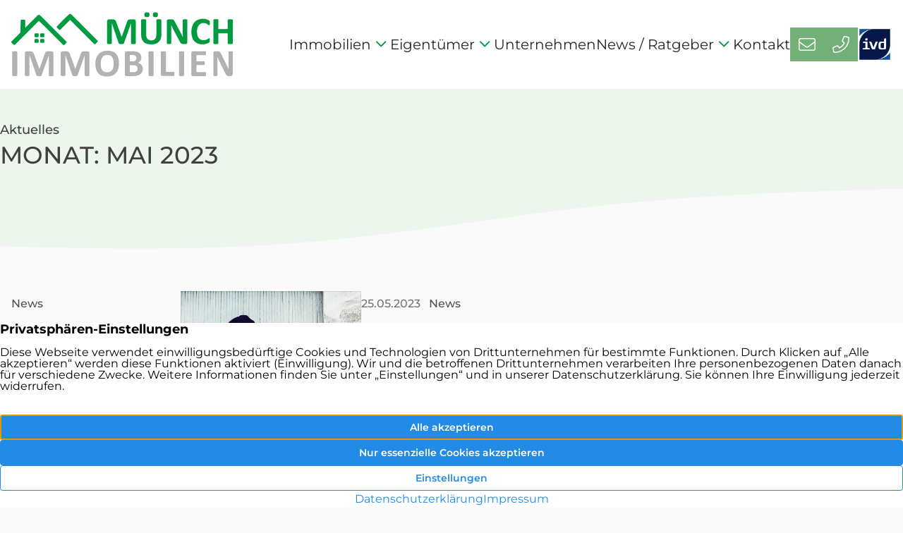

--- FILE ---
content_type: text/html; charset=UTF-8
request_url: https://www.muench-immobilien.de/2023/05/
body_size: 15276
content:
<!DOCTYPE html>
<html lang="de">
<head>
	<meta charset="UTF-8" />
	<meta name="viewport" content="width=device-width, initial-scale=1" />
<meta name='robots' content='noindex, follow' />
	<style>img:is([sizes="auto" i], [sizes^="auto," i]) { contain-intrinsic-size: 3000px 1500px }</style>
	<!--
	___  ___ _ __ ___  ___ _ ____      _____  _ __| | __
   / __|/ __| '__/ _ \/ _ \ '_ \ \ /\ / / _ \| '__| |/ /
   \__ \ (__| | |  __/  __/ | | \ V  V / (_) | |  |   <
   |___/\___|_|  \___|\___|_| |_|\_/\_/ \___/|_|  |_|\_\

	https://www.screenwork.de
-->
	<title>Mai 2023 &#8211; Münch Immobilien</title>
	<meta property="og:locale" content="de_DE" />
	<meta property="og:type" content="website" />
	<meta property="og:title" content="Mai 2023 &#8211; Münch Immobilien" />
	<meta property="og:url" content="https://www.muench-immobilien.de/2023/05/" />
	<meta property="og:site_name" content="Münch Immobilien" />
	<meta property="og:image" content="https://www.muench-immobilien.de/media/files/sharing-image.png" />
	<meta property="og:image:width" content="1200" />
	<meta property="og:image:height" content="630" />
	<meta property="og:image:type" content="image/png" />
	<meta name="twitter:card" content="summary_large_image" />
	<script type="application/ld+json" class="yoast-schema-graph">{"@context":"https://schema.org","@graph":[{"@type":"CollectionPage","@id":"https://www.muench-immobilien.de/2023/05/","url":"https://www.muench-immobilien.de/2023/05/","name":"Mai 2023 &#8211; Münch Immobilien","isPartOf":{"@id":"https://www.muench-immobilien.de/#website"},"breadcrumb":{"@id":"https://www.muench-immobilien.de/2023/05/#breadcrumb"},"inLanguage":"de"},{"@type":"BreadcrumbList","@id":"https://www.muench-immobilien.de/2023/05/#breadcrumb","itemListElement":[{"@type":"ListItem","position":1,"name":"Home","item":"https://www.muench-immobilien.de/"},{"@type":"ListItem","position":2,"name":"Archives for Mai 2023"}]},{"@type":"WebSite","@id":"https://www.muench-immobilien.de/#website","url":"https://www.muench-immobilien.de/","name":"Münch Immobilien","description":"Immobilienmakler in Essen","publisher":{"@id":"https://www.muench-immobilien.de/#organization"},"inLanguage":"de"},{"@type":"Organization","@id":"https://www.muench-immobilien.de/#organization","name":"Münch Immobilien","url":"https://www.muench-immobilien.de/","logo":{"@type":"ImageObject","inLanguage":"de","@id":"https://www.muench-immobilien.de/#/schema/logo/image/","url":"https://www.muench-immobilien.de/media/files/favicon.png","contentUrl":"https://www.muench-immobilien.de/media/files/favicon.png","width":512,"height":512,"caption":"Münch Immobilien"},"image":{"@id":"https://www.muench-immobilien.de/#/schema/logo/image/"}}]}</script>


<title>Mai 2023 &#8211; Münch Immobilien</title>
<link rel='stylesheet' id='swt-base-css' href='https://www.muench-immobilien.de/wp-content/plugins/swt/build/base.css?ver=853bc57a3fdc7ece67b6' media='all' />
<style id='wp-block-paragraph-inline-css'>
.is-small-text{font-size:.875em}.is-regular-text{font-size:1em}.is-large-text{font-size:2.25em}.is-larger-text{font-size:3em}.has-drop-cap:not(:focus):first-letter{float:left;font-size:8.4em;font-style:normal;font-weight:100;line-height:.68;margin:.05em .1em 0 0;text-transform:uppercase}body.rtl .has-drop-cap:not(:focus):first-letter{float:none;margin-left:.1em}p.has-drop-cap.has-background{overflow:hidden}:root :where(p.has-background){padding:1.25em 2.375em}:where(p.has-text-color:not(.has-link-color)) a{color:inherit}p.has-text-align-left[style*="writing-mode:vertical-lr"],p.has-text-align-right[style*="writing-mode:vertical-rl"]{rotate:180deg}
</style>
<style id='wp-block-query-title-inline-css'>
.wp-block-query-title{box-sizing:border-box}
</style>
<style id='wp-block-post-template-inline-css'>
.wp-block-post-template{box-sizing:border-box;list-style:none;margin-bottom:0;margin-top:0;max-width:100%;padding:0}.wp-block-post-template.is-flex-container{display:flex;flex-direction:row;flex-wrap:wrap;gap:1.25em}.wp-block-post-template.is-flex-container>li{margin:0;width:100%}@media (min-width:600px){.wp-block-post-template.is-flex-container.is-flex-container.columns-2>li{width:calc(50% - .625em)}.wp-block-post-template.is-flex-container.is-flex-container.columns-3>li{width:calc(33.33333% - .83333em)}.wp-block-post-template.is-flex-container.is-flex-container.columns-4>li{width:calc(25% - .9375em)}.wp-block-post-template.is-flex-container.is-flex-container.columns-5>li{width:calc(20% - 1em)}.wp-block-post-template.is-flex-container.is-flex-container.columns-6>li{width:calc(16.66667% - 1.04167em)}}@media (max-width:600px){.wp-block-post-template-is-layout-grid.wp-block-post-template-is-layout-grid.wp-block-post-template-is-layout-grid.wp-block-post-template-is-layout-grid{grid-template-columns:1fr}}.wp-block-post-template-is-layout-constrained>li>.alignright,.wp-block-post-template-is-layout-flow>li>.alignright{float:right;margin-inline-end:0;margin-inline-start:2em}.wp-block-post-template-is-layout-constrained>li>.alignleft,.wp-block-post-template-is-layout-flow>li>.alignleft{float:left;margin-inline-end:2em;margin-inline-start:0}.wp-block-post-template-is-layout-constrained>li>.aligncenter,.wp-block-post-template-is-layout-flow>li>.aligncenter{margin-inline-end:auto;margin-inline-start:auto}
</style>
<style id='wp-block-query-pagination-inline-css'>
.wp-block-query-pagination.is-content-justification-space-between>.wp-block-query-pagination-next:last-of-type{margin-inline-start:auto}.wp-block-query-pagination.is-content-justification-space-between>.wp-block-query-pagination-previous:first-child{margin-inline-end:auto}.wp-block-query-pagination .wp-block-query-pagination-previous-arrow{display:inline-block;margin-right:1ch}.wp-block-query-pagination .wp-block-query-pagination-previous-arrow:not(.is-arrow-chevron){transform:scaleX(1)}.wp-block-query-pagination .wp-block-query-pagination-next-arrow{display:inline-block;margin-left:1ch}.wp-block-query-pagination .wp-block-query-pagination-next-arrow:not(.is-arrow-chevron){transform:scaleX(1)}.wp-block-query-pagination.aligncenter{justify-content:center}
</style>
<style id='wp-block-library-inline-css'>
:root{--wp-admin-theme-color:#007cba;--wp-admin-theme-color--rgb:0,124,186;--wp-admin-theme-color-darker-10:#006ba1;--wp-admin-theme-color-darker-10--rgb:0,107,161;--wp-admin-theme-color-darker-20:#005a87;--wp-admin-theme-color-darker-20--rgb:0,90,135;--wp-admin-border-width-focus:2px;--wp-block-synced-color:#7a00df;--wp-block-synced-color--rgb:122,0,223;--wp-bound-block-color:var(--wp-block-synced-color)}@media (min-resolution:192dpi){:root{--wp-admin-border-width-focus:1.5px}}.wp-element-button{cursor:pointer}:root{--wp--preset--font-size--normal:16px;--wp--preset--font-size--huge:42px}:root .has-very-light-gray-background-color{background-color:#eee}:root .has-very-dark-gray-background-color{background-color:#313131}:root .has-very-light-gray-color{color:#eee}:root .has-very-dark-gray-color{color:#313131}:root .has-vivid-green-cyan-to-vivid-cyan-blue-gradient-background{background:linear-gradient(135deg,#00d084,#0693e3)}:root .has-purple-crush-gradient-background{background:linear-gradient(135deg,#34e2e4,#4721fb 50%,#ab1dfe)}:root .has-hazy-dawn-gradient-background{background:linear-gradient(135deg,#faaca8,#dad0ec)}:root .has-subdued-olive-gradient-background{background:linear-gradient(135deg,#fafae1,#67a671)}:root .has-atomic-cream-gradient-background{background:linear-gradient(135deg,#fdd79a,#004a59)}:root .has-nightshade-gradient-background{background:linear-gradient(135deg,#330968,#31cdcf)}:root .has-midnight-gradient-background{background:linear-gradient(135deg,#020381,#2874fc)}.has-regular-font-size{font-size:1em}.has-larger-font-size{font-size:2.625em}.has-normal-font-size{font-size:var(--wp--preset--font-size--normal)}.has-huge-font-size{font-size:var(--wp--preset--font-size--huge)}.has-text-align-center{text-align:center}.has-text-align-left{text-align:left}.has-text-align-right{text-align:right}#end-resizable-editor-section{display:none}.aligncenter{clear:both}.items-justified-left{justify-content:flex-start}.items-justified-center{justify-content:center}.items-justified-right{justify-content:flex-end}.items-justified-space-between{justify-content:space-between}.screen-reader-text{border:0;clip-path:inset(50%);height:1px;margin:-1px;overflow:hidden;padding:0;position:absolute;width:1px;word-wrap:normal!important}.screen-reader-text:focus{background-color:#ddd;clip-path:none;color:#444;display:block;font-size:1em;height:auto;left:5px;line-height:normal;padding:15px 23px 14px;text-decoration:none;top:5px;width:auto;z-index:100000}html :where(.has-border-color){border-style:solid}html :where([style*=border-top-color]){border-top-style:solid}html :where([style*=border-right-color]){border-right-style:solid}html :where([style*=border-bottom-color]){border-bottom-style:solid}html :where([style*=border-left-color]){border-left-style:solid}html :where([style*=border-width]){border-style:solid}html :where([style*=border-top-width]){border-top-style:solid}html :where([style*=border-right-width]){border-right-style:solid}html :where([style*=border-bottom-width]){border-bottom-style:solid}html :where([style*=border-left-width]){border-left-style:solid}html :where(img[class*=wp-image-]){height:auto;max-width:100%}:where(figure){margin:0 0 1em}html :where(.is-position-sticky){--wp-admin--admin-bar--position-offset:var(--wp-admin--admin-bar--height,0px)}@media screen and (max-width:600px){html :where(.is-position-sticky){--wp-admin--admin-bar--position-offset:0px}}
</style>
<style id='global-styles-inline-css'>
:root{--wp--preset--aspect-ratio--square: 1;--wp--preset--aspect-ratio--4-3: 4/3;--wp--preset--aspect-ratio--3-4: 3/4;--wp--preset--aspect-ratio--3-2: 3/2;--wp--preset--aspect-ratio--2-3: 2/3;--wp--preset--aspect-ratio--16-9: 16/9;--wp--preset--aspect-ratio--9-16: 9/16;--wp--preset--color--black: #000000;--wp--preset--color--cyan-bluish-gray: #abb8c3;--wp--preset--color--white: #FFFFFF;--wp--preset--color--pale-pink: #f78da7;--wp--preset--color--vivid-red: #cf2e2e;--wp--preset--color--luminous-vivid-orange: #ff6900;--wp--preset--color--luminous-vivid-amber: #fcb900;--wp--preset--color--light-green-cyan: #7bdcb5;--wp--preset--color--vivid-green-cyan: #00d084;--wp--preset--color--pale-cyan-blue: #8ed1fc;--wp--preset--color--vivid-cyan-blue: #0693e3;--wp--preset--color--vivid-purple: #9b51e0;--wp--preset--color--ui-700: #404040;--wp--preset--color--ui-50: #fafafa;--wp--preset--color--ui-100: #f5f5f5;--wp--preset--color--ui-300: #d4d4d4;--wp--preset--color--ui-500: #737373;--wp--preset--color--ui-900: #171717;--wp--preset--color--primary-100: #ECF6ED;--wp--preset--color--primary-200: #D2E3D3;--wp--preset--color--primary-300: #9CC29F;--wp--preset--color--primary-400: #72B078;--wp--preset--color--primary-500: #009B3E;--wp--preset--color--primary-600: #1E673B;--wp--preset--color--primary-700: #224831;--wp--preset--color--primary-800: #1F3829;--wp--preset--color--primary-900: #1A2920;--wp--preset--gradient--vivid-cyan-blue-to-vivid-purple: linear-gradient(135deg,rgba(6,147,227,1) 0%,rgb(155,81,224) 100%);--wp--preset--gradient--light-green-cyan-to-vivid-green-cyan: linear-gradient(135deg,rgb(122,220,180) 0%,rgb(0,208,130) 100%);--wp--preset--gradient--luminous-vivid-amber-to-luminous-vivid-orange: linear-gradient(135deg,rgba(252,185,0,1) 0%,rgba(255,105,0,1) 100%);--wp--preset--gradient--luminous-vivid-orange-to-vivid-red: linear-gradient(135deg,rgba(255,105,0,1) 0%,rgb(207,46,46) 100%);--wp--preset--gradient--very-light-gray-to-cyan-bluish-gray: linear-gradient(135deg,rgb(238,238,238) 0%,rgb(169,184,195) 100%);--wp--preset--gradient--cool-to-warm-spectrum: linear-gradient(135deg,rgb(74,234,220) 0%,rgb(151,120,209) 20%,rgb(207,42,186) 40%,rgb(238,44,130) 60%,rgb(251,105,98) 80%,rgb(254,248,76) 100%);--wp--preset--gradient--blush-light-purple: linear-gradient(135deg,rgb(255,206,236) 0%,rgb(152,150,240) 100%);--wp--preset--gradient--blush-bordeaux: linear-gradient(135deg,rgb(254,205,165) 0%,rgb(254,45,45) 50%,rgb(107,0,62) 100%);--wp--preset--gradient--luminous-dusk: linear-gradient(135deg,rgb(255,203,112) 0%,rgb(199,81,192) 50%,rgb(65,88,208) 100%);--wp--preset--gradient--pale-ocean: linear-gradient(135deg,rgb(255,245,203) 0%,rgb(182,227,212) 50%,rgb(51,167,181) 100%);--wp--preset--gradient--electric-grass: linear-gradient(135deg,rgb(202,248,128) 0%,rgb(113,206,126) 100%);--wp--preset--gradient--midnight: linear-gradient(135deg,rgb(2,3,129) 0%,rgb(40,116,252) 100%);--wp--preset--gradient--gradient-1: linear-gradient(90deg, rgba(60,103,118,1) 43%, rgba(18,45,53,1) 94%);--wp--preset--gradient--gradient-2: radial-gradient(circle, rgba(60,103,118,1) 0%, rgba(18,45,53,1) 100%);--wp--preset--font-size--small: 13px;--wp--preset--font-size--medium: 20px;--wp--preset--font-size--large: 36px;--wp--preset--font-size--x-large: 42px;--wp--preset--spacing--20: 0.44rem;--wp--preset--spacing--30: 0.67rem;--wp--preset--spacing--40: 1rem;--wp--preset--spacing--50: 1.5rem;--wp--preset--spacing--60: 2.25rem;--wp--preset--spacing--70: 3.38rem;--wp--preset--spacing--80: 5.06rem;--wp--preset--shadow--natural: 6px 6px 9px rgba(0, 0, 0, 0.2);--wp--preset--shadow--deep: 12px 12px 50px rgba(0, 0, 0, 0.4);--wp--preset--shadow--sharp: 6px 6px 0px rgba(0, 0, 0, 0.2);--wp--preset--shadow--outlined: 6px 6px 0px -3px rgba(255, 255, 255, 1), 6px 6px rgba(0, 0, 0, 1);--wp--preset--shadow--crisp: 6px 6px 0px rgba(0, 0, 0, 1);}:root { --wp--style--global--content-size: 1280px;--wp--style--global--wide-size: 1280px; }:where(body) { margin: 0; }.wp-site-blocks > .alignleft { float: left; margin-right: 2em; }.wp-site-blocks > .alignright { float: right; margin-left: 2em; }.wp-site-blocks > .aligncenter { justify-content: center; margin-left: auto; margin-right: auto; }:where(.wp-site-blocks) > * { margin-block-start: 1.25em; margin-block-end: 0; }:where(.wp-site-blocks) > :first-child { margin-block-start: 0; }:where(.wp-site-blocks) > :last-child { margin-block-end: 0; }:root { --wp--style--block-gap: 1.25em; }:root :where(.is-layout-flow) > :first-child{margin-block-start: 0;}:root :where(.is-layout-flow) > :last-child{margin-block-end: 0;}:root :where(.is-layout-flow) > *{margin-block-start: 1.25em;margin-block-end: 0;}:root :where(.is-layout-constrained) > :first-child{margin-block-start: 0;}:root :where(.is-layout-constrained) > :last-child{margin-block-end: 0;}:root :where(.is-layout-constrained) > *{margin-block-start: 1.25em;margin-block-end: 0;}:root :where(.is-layout-flex){gap: 1.25em;}:root :where(.is-layout-grid){gap: 1.25em;}.is-layout-flow > .alignleft{float: left;margin-inline-start: 0;margin-inline-end: 2em;}.is-layout-flow > .alignright{float: right;margin-inline-start: 2em;margin-inline-end: 0;}.is-layout-flow > .aligncenter{margin-left: auto !important;margin-right: auto !important;}.is-layout-constrained > .alignleft{float: left;margin-inline-start: 0;margin-inline-end: 2em;}.is-layout-constrained > .alignright{float: right;margin-inline-start: 2em;margin-inline-end: 0;}.is-layout-constrained > .aligncenter{margin-left: auto !important;margin-right: auto !important;}.is-layout-constrained > :where(:not(.alignleft):not(.alignright):not(.alignfull)){max-width: var(--wp--style--global--content-size);margin-left: auto !important;margin-right: auto !important;}.is-layout-constrained > .alignwide{max-width: var(--wp--style--global--wide-size);}body .is-layout-flex{display: flex;}.is-layout-flex{flex-wrap: wrap;align-items: center;}.is-layout-flex > :is(*, div){margin: 0;}body .is-layout-grid{display: grid;}.is-layout-grid > :is(*, div){margin: 0;}body{color: var(--wp--preset--color--ui-700);padding-top: 0px;padding-right: 0px;padding-bottom: 0px;padding-left: 0px;}a:where(:not(.wp-element-button)){text-decoration: none;}:root :where(.wp-element-button, .wp-block-button__link){background-color: #32373c;border-width: 0;color: #fff;font-family: inherit;font-size: inherit;line-height: inherit;padding: calc(0.667em + 2px) calc(1.333em + 2px);text-decoration: none;}.has-black-color{color: var(--wp--preset--color--black) !important;}.has-cyan-bluish-gray-color{color: var(--wp--preset--color--cyan-bluish-gray) !important;}.has-white-color{color: var(--wp--preset--color--white) !important;}.has-pale-pink-color{color: var(--wp--preset--color--pale-pink) !important;}.has-vivid-red-color{color: var(--wp--preset--color--vivid-red) !important;}.has-luminous-vivid-orange-color{color: var(--wp--preset--color--luminous-vivid-orange) !important;}.has-luminous-vivid-amber-color{color: var(--wp--preset--color--luminous-vivid-amber) !important;}.has-light-green-cyan-color{color: var(--wp--preset--color--light-green-cyan) !important;}.has-vivid-green-cyan-color{color: var(--wp--preset--color--vivid-green-cyan) !important;}.has-pale-cyan-blue-color{color: var(--wp--preset--color--pale-cyan-blue) !important;}.has-vivid-cyan-blue-color{color: var(--wp--preset--color--vivid-cyan-blue) !important;}.has-vivid-purple-color{color: var(--wp--preset--color--vivid-purple) !important;}.has-ui-700-color{color: var(--wp--preset--color--ui-700) !important;}.has-ui-50-color{color: var(--wp--preset--color--ui-50) !important;}.has-ui-100-color{color: var(--wp--preset--color--ui-100) !important;}.has-ui-300-color{color: var(--wp--preset--color--ui-300) !important;}.has-ui-500-color{color: var(--wp--preset--color--ui-500) !important;}.has-ui-900-color{color: var(--wp--preset--color--ui-900) !important;}.has-primary-100-color{color: var(--wp--preset--color--primary-100) !important;}.has-primary-200-color{color: var(--wp--preset--color--primary-200) !important;}.has-primary-300-color{color: var(--wp--preset--color--primary-300) !important;}.has-primary-400-color{color: var(--wp--preset--color--primary-400) !important;}.has-primary-500-color{color: var(--wp--preset--color--primary-500) !important;}.has-primary-600-color{color: var(--wp--preset--color--primary-600) !important;}.has-primary-700-color{color: var(--wp--preset--color--primary-700) !important;}.has-primary-800-color{color: var(--wp--preset--color--primary-800) !important;}.has-primary-900-color{color: var(--wp--preset--color--primary-900) !important;}.has-black-background-color{background-color: var(--wp--preset--color--black) !important;}.has-cyan-bluish-gray-background-color{background-color: var(--wp--preset--color--cyan-bluish-gray) !important;}.has-white-background-color{background-color: var(--wp--preset--color--white) !important;}.has-pale-pink-background-color{background-color: var(--wp--preset--color--pale-pink) !important;}.has-vivid-red-background-color{background-color: var(--wp--preset--color--vivid-red) !important;}.has-luminous-vivid-orange-background-color{background-color: var(--wp--preset--color--luminous-vivid-orange) !important;}.has-luminous-vivid-amber-background-color{background-color: var(--wp--preset--color--luminous-vivid-amber) !important;}.has-light-green-cyan-background-color{background-color: var(--wp--preset--color--light-green-cyan) !important;}.has-vivid-green-cyan-background-color{background-color: var(--wp--preset--color--vivid-green-cyan) !important;}.has-pale-cyan-blue-background-color{background-color: var(--wp--preset--color--pale-cyan-blue) !important;}.has-vivid-cyan-blue-background-color{background-color: var(--wp--preset--color--vivid-cyan-blue) !important;}.has-vivid-purple-background-color{background-color: var(--wp--preset--color--vivid-purple) !important;}.has-ui-700-background-color{background-color: var(--wp--preset--color--ui-700) !important;}.has-ui-50-background-color{background-color: var(--wp--preset--color--ui-50) !important;}.has-ui-100-background-color{background-color: var(--wp--preset--color--ui-100) !important;}.has-ui-300-background-color{background-color: var(--wp--preset--color--ui-300) !important;}.has-ui-500-background-color{background-color: var(--wp--preset--color--ui-500) !important;}.has-ui-900-background-color{background-color: var(--wp--preset--color--ui-900) !important;}.has-primary-100-background-color{background-color: var(--wp--preset--color--primary-100) !important;}.has-primary-200-background-color{background-color: var(--wp--preset--color--primary-200) !important;}.has-primary-300-background-color{background-color: var(--wp--preset--color--primary-300) !important;}.has-primary-400-background-color{background-color: var(--wp--preset--color--primary-400) !important;}.has-primary-500-background-color{background-color: var(--wp--preset--color--primary-500) !important;}.has-primary-600-background-color{background-color: var(--wp--preset--color--primary-600) !important;}.has-primary-700-background-color{background-color: var(--wp--preset--color--primary-700) !important;}.has-primary-800-background-color{background-color: var(--wp--preset--color--primary-800) !important;}.has-primary-900-background-color{background-color: var(--wp--preset--color--primary-900) !important;}.has-black-border-color{border-color: var(--wp--preset--color--black) !important;}.has-cyan-bluish-gray-border-color{border-color: var(--wp--preset--color--cyan-bluish-gray) !important;}.has-white-border-color{border-color: var(--wp--preset--color--white) !important;}.has-pale-pink-border-color{border-color: var(--wp--preset--color--pale-pink) !important;}.has-vivid-red-border-color{border-color: var(--wp--preset--color--vivid-red) !important;}.has-luminous-vivid-orange-border-color{border-color: var(--wp--preset--color--luminous-vivid-orange) !important;}.has-luminous-vivid-amber-border-color{border-color: var(--wp--preset--color--luminous-vivid-amber) !important;}.has-light-green-cyan-border-color{border-color: var(--wp--preset--color--light-green-cyan) !important;}.has-vivid-green-cyan-border-color{border-color: var(--wp--preset--color--vivid-green-cyan) !important;}.has-pale-cyan-blue-border-color{border-color: var(--wp--preset--color--pale-cyan-blue) !important;}.has-vivid-cyan-blue-border-color{border-color: var(--wp--preset--color--vivid-cyan-blue) !important;}.has-vivid-purple-border-color{border-color: var(--wp--preset--color--vivid-purple) !important;}.has-ui-700-border-color{border-color: var(--wp--preset--color--ui-700) !important;}.has-ui-50-border-color{border-color: var(--wp--preset--color--ui-50) !important;}.has-ui-100-border-color{border-color: var(--wp--preset--color--ui-100) !important;}.has-ui-300-border-color{border-color: var(--wp--preset--color--ui-300) !important;}.has-ui-500-border-color{border-color: var(--wp--preset--color--ui-500) !important;}.has-ui-900-border-color{border-color: var(--wp--preset--color--ui-900) !important;}.has-primary-100-border-color{border-color: var(--wp--preset--color--primary-100) !important;}.has-primary-200-border-color{border-color: var(--wp--preset--color--primary-200) !important;}.has-primary-300-border-color{border-color: var(--wp--preset--color--primary-300) !important;}.has-primary-400-border-color{border-color: var(--wp--preset--color--primary-400) !important;}.has-primary-500-border-color{border-color: var(--wp--preset--color--primary-500) !important;}.has-primary-600-border-color{border-color: var(--wp--preset--color--primary-600) !important;}.has-primary-700-border-color{border-color: var(--wp--preset--color--primary-700) !important;}.has-primary-800-border-color{border-color: var(--wp--preset--color--primary-800) !important;}.has-primary-900-border-color{border-color: var(--wp--preset--color--primary-900) !important;}.has-vivid-cyan-blue-to-vivid-purple-gradient-background{background: var(--wp--preset--gradient--vivid-cyan-blue-to-vivid-purple) !important;}.has-light-green-cyan-to-vivid-green-cyan-gradient-background{background: var(--wp--preset--gradient--light-green-cyan-to-vivid-green-cyan) !important;}.has-luminous-vivid-amber-to-luminous-vivid-orange-gradient-background{background: var(--wp--preset--gradient--luminous-vivid-amber-to-luminous-vivid-orange) !important;}.has-luminous-vivid-orange-to-vivid-red-gradient-background{background: var(--wp--preset--gradient--luminous-vivid-orange-to-vivid-red) !important;}.has-very-light-gray-to-cyan-bluish-gray-gradient-background{background: var(--wp--preset--gradient--very-light-gray-to-cyan-bluish-gray) !important;}.has-cool-to-warm-spectrum-gradient-background{background: var(--wp--preset--gradient--cool-to-warm-spectrum) !important;}.has-blush-light-purple-gradient-background{background: var(--wp--preset--gradient--blush-light-purple) !important;}.has-blush-bordeaux-gradient-background{background: var(--wp--preset--gradient--blush-bordeaux) !important;}.has-luminous-dusk-gradient-background{background: var(--wp--preset--gradient--luminous-dusk) !important;}.has-pale-ocean-gradient-background{background: var(--wp--preset--gradient--pale-ocean) !important;}.has-electric-grass-gradient-background{background: var(--wp--preset--gradient--electric-grass) !important;}.has-midnight-gradient-background{background: var(--wp--preset--gradient--midnight) !important;}.has-gradient-1-gradient-background{background: var(--wp--preset--gradient--gradient-1) !important;}.has-gradient-2-gradient-background{background: var(--wp--preset--gradient--gradient-2) !important;}.has-small-font-size{font-size: var(--wp--preset--font-size--small) !important;}.has-medium-font-size{font-size: var(--wp--preset--font-size--medium) !important;}.has-large-font-size{font-size: var(--wp--preset--font-size--large) !important;}.has-x-large-font-size{font-size: var(--wp--preset--font-size--x-large) !important;}
</style>
<style id='wp-block-template-skip-link-inline-css'>

		.skip-link.screen-reader-text {
			border: 0;
			clip-path: inset(50%);
			height: 1px;
			margin: -1px;
			overflow: hidden;
			padding: 0;
			position: absolute !important;
			width: 1px;
			word-wrap: normal !important;
		}

		.skip-link.screen-reader-text:focus {
			background-color: #eee;
			clip-path: none;
			color: #444;
			display: block;
			font-size: 1em;
			height: auto;
			left: 5px;
			line-height: normal;
			padding: 15px 23px 14px;
			text-decoration: none;
			top: 5px;
			width: auto;
			z-index: 100000;
		}
</style>
<link rel='stylesheet' id='wpa-css-css' href='https://www.muench-immobilien.de/wp-content/plugins/honeypot/includes/css/wpa.css?ver=2.3.04' media='all' />
<link rel='stylesheet' id='swt-css' href='https://www.muench-immobilien.de/wp-content/plugins/swt/build/index.css?ver=853bc57a3fdc7ece67b6' media='all' />
<link rel='stylesheet' id='swt-fontawesome-css' href='https://www.muench-immobilien.de/wp-content/plugins/swt/fonts/fontawesome.css?ver=853bc57a3fdc7ece67b6' media='all' />
<script src="https://www.muench-immobilien.de/wp-includes/js/jquery/jquery.min.js?ver=3.7.1" id="jquery-core-js"></script>
<script src="https://www.muench-immobilien.de/wp-includes/js/jquery/jquery-migrate.min.js?ver=3.4.1" id="jquery-migrate-js"></script>
<script src="https://www.muench-immobilien.de/wp-includes/js/dist/vendor/react.min.js?ver=18.3.1.1" id="react-js"></script>
<script src="https://www.muench-immobilien.de/wp-includes/js/dist/vendor/react-dom.min.js?ver=18.3.1.1" id="react-dom-js"></script>
<script src="https://www.muench-immobilien.de/wp-includes/js/dist/vendor/react-jsx-runtime.min.js?ver=18.3.1" id="react-jsx-runtime-js"></script>
<script>window.swPrivacyConfig = {"trackLoggedInUsers":false,"plausibleAnalyticsEnabled":false,"googleTagManagerId":"","googleAnalyticsUserId":"","googleAdsConversion":null,"metaPixelId":"","consentFontAwesome":true,"consentYoutube":true,"consentGoogleFonts":true,"consentScripts":[],"consentServices":[],"privacyUrl":"https:\/\/www.muench-immobilien.de\/datenschutz\/","imprintUrl":"https:\/\/www.muench-immobilien.de\/impressum\/"};
window._swTrackEvents = []; window.swTrackEvent = function(eventName, eventParams) { window._swTrackEvents.push({eventName: eventName, eventParams: eventParams}); }
</script><link rel="icon" href="https://www.muench-immobilien.de/media/files/cropped-favicon-32x32.png" sizes="32x32" />
<link rel="icon" href="https://www.muench-immobilien.de/media/files/cropped-favicon-192x192.png" sizes="192x192" />
<link rel="apple-touch-icon" href="https://www.muench-immobilien.de/media/files/cropped-favicon-180x180.png" />
<meta name="msapplication-TileImage" content="https://www.muench-immobilien.de/media/files/cropped-favicon-270x270.png" />
</head>

<body class="archive date wp-custom-logo wp-embed-responsive wp-theme-screenwork">

<div class="wp-site-blocks"><header class="wp-block-template-part">
<swt-mainnavigation-fixed>
	<div id="block_399f824ebf852d712f079265154f8798" class="fixed w-full z-30 swt-modal-scrollbar-padding bg-white">
		<div class="flex items-center justify-between gap-8 px-4 py-4 mx-auto transition-all duration-200 max-w-screen-2xl 2xl:px-0 swt-mainnavigation-fixed"
			data-fixed-on="py-2" data-fixed-off="py-4"
		>
			<div class="lg:hidden">
				<swt-mainnavigation-mobile>
					<button class="swt-hover-primary no-tap-highlight text-primary-500 text-[32px] flex items-center justify-center focus:outline-none">
						<i class="fa-solid fa-bars "></i>
					</button>
				</swt-mainnavigation-mobile>
			</div>

			<div class="flex justify-center lg:block">
				<a href="https://www.muench-immobilien.de"
					title="Münch Immobilien"
					class="swt-mainnavigation-fixed transition-[height] duration-200 h-16 lg:h-[94px] relative flex justify-center"
					data-fixed-on="h-12 lg:h-[80px]" data-fixed-off="h-16 lg:h-[94px]"
				>
					<img width="314" height="94" src="https://www.muench-immobilien.de/media/files/logo.svg" class="swt-hover-primary w-auto" alt="Münch Immobilien" decoding="async" loading="lazy" />				</a>
			</div>

			<div class="items-center hidden gap-8 2xl:gap-16 lg:flex">
				<div class="hidden lg:block">
					<div class="acf-innerblocks-container">


<nav id="block_3df205d72c746518e69ee98a57ca360d" class="swt-text-subheading-1 text-neutral-800" aria-label="Global">
	<ul class="items-center gap-4 py-6 lg:flex lg:justify-center xl:gap-8">
		<li class="">
<swt-mainnavigation-flyout config='[{&quot;href&quot;:&quot;https:\/\/www.muench-immobilien.de\/immobilienangebote\/&quot;,&quot;target&quot;:&quot;_self&quot;,&quot;title&quot;:&quot;Angebote&quot;,&quot;text&quot;:&quot;&quot;,&quot;active&quot;:false,&quot;icon&quot;:&quot;fa-light fa-house&quot;},{&quot;href&quot;:&quot;https:\/\/www.muench-immobilien.de\/was-sie-wissen-sollten\/&quot;,&quot;target&quot;:&quot;_self&quot;,&quot;title&quot;:&quot;Was Sie wissen sollten&quot;,&quot;text&quot;:&quot; &quot;,&quot;active&quot;:false,&quot;icon&quot;:&quot;fa-light fa-lightbulb-on&quot;}]'>
<a class="inline-block items-center whitespace-nowrap" href="#" target="_self">
Immobilien<i class="fa-regular fa-angle-down fa-fw ml-0.5 transition-transform ui-open:rotate-180 ui-open:transform text-primary-500"></i>
</a>
</swt-mainnavigation-flyout>
<div class='sr-only'><ul><li><a href="https://www.muench-immobilien.de/immobilienangebote/">Angebote</a></li><li><a href="https://www.muench-immobilien.de/was-sie-wissen-sollten/">Was Sie wissen sollten</a></li></ul></div></li>
<li class="">
<swt-mainnavigation-flyout config='[{&quot;href&quot;:&quot;https:\/\/www.muench-immobilien.de\/eigentuemer\/verkaufen\/&quot;,&quot;target&quot;:&quot;_self&quot;,&quot;title&quot;:&quot;Verkaufen&quot;,&quot;text&quot;:&quot; &quot;,&quot;active&quot;:false,&quot;icon&quot;:&quot;fa-light fa-house-signal&quot;},{&quot;href&quot;:&quot;https:\/\/www.muench-immobilien.de\/eigentuemer\/vermieten\/&quot;,&quot;target&quot;:&quot;_self&quot;,&quot;title&quot;:&quot;Vermieten&quot;,&quot;text&quot;:&quot; &quot;,&quot;active&quot;:false,&quot;icon&quot;:&quot;fa-light fa-key&quot;},{&quot;href&quot;:&quot;https:\/\/www.muench-immobilien.de\/eigentuemer\/wertermittlung\/&quot;,&quot;target&quot;:&quot;_self&quot;,&quot;title&quot;:&quot;Wertermittlung&quot;,&quot;text&quot;:&quot; &quot;,&quot;active&quot;:false,&quot;icon&quot;:&quot;fa-light fa-coins&quot;},{&quot;href&quot;:&quot;https:\/\/www.muench-immobilien.de\/kundenstimmen\/&quot;,&quot;target&quot;:&quot;_self&quot;,&quot;title&quot;:&quot;Kundenstimmen&quot;,&quot;text&quot;:&quot; &quot;,&quot;active&quot;:false,&quot;icon&quot;:&quot;fa-light fa-stars&quot;},{&quot;href&quot;:&quot;https:\/\/www.muench-immobilien.de\/immo\/referenzen\/&quot;,&quot;target&quot;:&quot;_self&quot;,&quot;title&quot;:&quot;Referenzen&quot;,&quot;text&quot;:&quot; &quot;,&quot;active&quot;:false,&quot;icon&quot;:&quot;fa-light fa-house-building&quot;}]'>
<a class="inline-block items-center whitespace-nowrap" href="#" target="_self">
Eigentümer<i class="fa-regular fa-angle-down fa-fw ml-0.5 transition-transform ui-open:rotate-180 ui-open:transform text-primary-500"></i>
</a>
</swt-mainnavigation-flyout>
<div class='sr-only'><ul><li><a href="https://www.muench-immobilien.de/eigentuemer/verkaufen/">Verkaufen</a></li><li><a href="https://www.muench-immobilien.de/eigentuemer/vermieten/">Vermieten</a></li><li><a href="https://www.muench-immobilien.de/eigentuemer/wertermittlung/">Wertermittlung</a></li><li><a href="https://www.muench-immobilien.de/kundenstimmen/">Kundenstimmen</a></li><li><a href="https://www.muench-immobilien.de/immo/referenzen/">Referenzen</a></li></ul></div></li>
<li class="">
<a class="inline-block items-center whitespace-nowrap" href="https://www.muench-immobilien.de/unternehmen/" target="_self">
Unternehmen</a>
</li>
<li class="">
<swt-mainnavigation-flyout config='[{&quot;href&quot;:&quot;https:\/\/www.muench-immobilien.de\/news-ratgeber\/immo-news\/&quot;,&quot;target&quot;:&quot;_self&quot;,&quot;title&quot;:&quot;Immo-News&quot;,&quot;text&quot;:&quot; &quot;,&quot;active&quot;:false,&quot;icon&quot;:&quot;fa-light fa-rss&quot;},{&quot;href&quot;:&quot;https:\/\/www.muench-immobilien.de\/news-ratgeber\/immobilien-ratgeber\/&quot;,&quot;target&quot;:&quot;_self&quot;,&quot;title&quot;:&quot;Immobilien-Ratgeber&quot;,&quot;text&quot;:&quot; &quot;,&quot;active&quot;:false,&quot;icon&quot;:&quot;fa-light fa-book-open-reader&quot;}]'>
<a class="inline-block items-center whitespace-nowrap" href="#" target="_self">
News / Ratgeber<i class="fa-regular fa-angle-down fa-fw ml-0.5 transition-transform ui-open:rotate-180 ui-open:transform text-primary-500"></i>
</a>
</swt-mainnavigation-flyout>
<div class='sr-only'><ul><li><a href="https://www.muench-immobilien.de/news-ratgeber/immo-news/">Immo-News</a></li><li><a href="https://www.muench-immobilien.de/news-ratgeber/immobilien-ratgeber/">Immobilien-Ratgeber</a></li></ul></div></li>
<li class="">
<a class="inline-block items-center whitespace-nowrap" href="https://www.muench-immobilien.de/kontakt/" target="_self">
Kontakt</a>
</li>
	</ul>
</nav>

</div>
				</div>
				<div class="items-center hidden gap-4 xl:flex">
					<a href="mailto:info@muench-immobilien.de"
						title="Schreiben Sie uns eine E-Mail"
						class="flex items-center justify-center w-12 h-12 text-white bg-primary-400 swt-hover-primary text-[24px]"
						>
						<i class="fa-light fa-envelope fa-fw"></i>
					</a>
					<a href="tel:+492014517443"
						title="Rufen Sie uns an"
						class="flex items-center justify-center w-12 h-12 text-white bg-primary-400 swt-hover-primary text-[24px]"
						>
						<i class="fa-light fa-phone-flip fa-fw"></i>
					</a>
											<div class="w-12 h-12">
							<img width="320" height="320" src="https://www.muench-immobilien.de/media/files/ivd.png" class="w-full h-full" alt="Immobilienverband Deutschland" decoding="async" loading="lazy" srcset="https://www.muench-immobilien.de/media/files/ivd.png 320w, https://www.muench-immobilien.de/media/files/ivd-300x300.png 300w, https://www.muench-immobilien.de/media/files/ivd-150x150.png 150w" sizes="auto, (max-width: 320px) 100vw, 320px" />						</div>
										</div>
			</div>
		</div>
	</div>
		<div class="pt-[96px] lg:pt-[126px]"></div>
</swt-mainnavigation-fixed>
</header>

<!-- Container -->
<div id="block_9e8f4d3b6357d5ba2051fd1472a1ed35" class="padding-top-1/2 acf-container max-w-screen-full relative">

	<div class="absolute inset-0">	<svg class="" width="100%" height="100%" xmlns="http://www.w3.org/2000/svg" xmlns:xlink="http://www.w3.org/1999/xlink" preserveAspectRatio="none" version="1.1" viewBox="0 0 960 341">
		<path class="fill-primary-100" d="M0,336l53.3,2.2c53.4,2.1,160,6.5,266.7-9.4C426.7,313,533.3,277,640,256s213.3-27,266.7-30l53.3-3V0h-53.3  c-53.4,0-160,0-266.7,0S426.7,0,320,0S106.7,0,53.3,0H0V336z"/>
	</svg>
	</div>
	<div class="relative">	<div class="acf-innerblocks-container">
<!-- Container -->
<div id="block_490502da2e078b38fe4fab0efe7eea48" class="is-style-none acf-container mx-auto max-w-screen-xl relative" style="margin-top:var(--wp--preset--spacing--50);margin-bottom:var(--wp--preset--spacing--60)">

	
		<div class="acf-innerblocks-container">

<p class="is-style-default has-ui-700-color has-text-color" style="margin-top:0;margin-right:0;margin-bottom:0;margin-left:0">Aktuelles</p>


<h1 class="is-style-default wp-block-query-title has-text-color has-ui-700-color">Monat: <span>Mai 2023</span></h1>
</div>
	</div>
<!-- /Container -->

</div>
	</div></div>
<!-- /Container -->


<!-- Container -->
<div id="block_047b94039017e9945cb462a9fd293fad" class="padding acf-container mx-auto max-w-screen-xl">

	
		<div class="acf-innerblocks-container">



<div id="block_19f84959732b8c36ad16a24e637f851f" class="gap-20 flex flex-col md:flex-row">
	


<nav class="w-64 swt-text-button" aria-label="Sidebar">
	<div class="space-y-2.5">
					<a href="https://www.muench-immobilien.de/kategorie/news/" class="flex items-center rounded-full bg-ui-50 py-1.5 px-4 text-ui-600 hover:bg-ui-100 group">
					<span class="truncate">News</span>
				</a>
					</div>
			<div class="mt-8">
			<h3 class="px-4 swt-text-caption">News archive</h3>
			<ul class="px-4 mt-4 space-y-2.5 swt-text-caption text-ui-500">
					<li><a href='https://www.muench-immobilien.de/2025/12/'>Dezember 2025</a></li>
	<li><a href='https://www.muench-immobilien.de/2025/11/'>November 2025</a></li>
	<li><a href='https://www.muench-immobilien.de/2025/10/'>Oktober 2025</a></li>
	<li><a href='https://www.muench-immobilien.de/2025/09/'>September 2025</a></li>
	<li><a href='https://www.muench-immobilien.de/2025/08/'>August 2025</a></li>
	<li><a href='https://www.muench-immobilien.de/2025/07/'>Juli 2025</a></li>
	<li><a href='https://www.muench-immobilien.de/2025/06/'>Juni 2025</a></li>
	<li><a href='https://www.muench-immobilien.de/2025/05/'>Mai 2025</a></li>
	<li><a href='https://www.muench-immobilien.de/2025/04/'>April 2025</a></li>
	<li><a href='https://www.muench-immobilien.de/2025/03/'>März 2025</a></li>
	<li><a href='https://www.muench-immobilien.de/2025/02/'>Februar 2025</a></li>
	<li><a href='https://www.muench-immobilien.de/2025/01/'>Januar 2025</a></li>
	<li><a href='https://www.muench-immobilien.de/2024/12/'>Dezember 2024</a></li>
	<li><a href='https://www.muench-immobilien.de/2024/11/'>November 2024</a></li>
	<li><a href='https://www.muench-immobilien.de/2024/10/'>Oktober 2024</a></li>
	<li><a href='https://www.muench-immobilien.de/2024/09/'>September 2024</a></li>
	<li><a href='https://www.muench-immobilien.de/2024/08/'>August 2024</a></li>
	<li><a href='https://www.muench-immobilien.de/2024/07/'>Juli 2024</a></li>
	<li><a href='https://www.muench-immobilien.de/2024/06/'>Juni 2024</a></li>
	<li><a href='https://www.muench-immobilien.de/2024/05/'>Mai 2024</a></li>
	<li><a href='https://www.muench-immobilien.de/2024/04/'>April 2024</a></li>
	<li><a href='https://www.muench-immobilien.de/2024/03/'>März 2024</a></li>
	<li><a href='https://www.muench-immobilien.de/2024/02/'>Februar 2024</a></li>
	<li><a href='https://www.muench-immobilien.de/2024/01/'>Januar 2024</a></li>
	<li><a href='https://www.muench-immobilien.de/2023/12/'>Dezember 2023</a></li>
	<li><a href='https://www.muench-immobilien.de/2023/11/'>November 2023</a></li>
	<li><a href='https://www.muench-immobilien.de/2023/10/'>Oktober 2023</a></li>
	<li><a href='https://www.muench-immobilien.de/2023/09/'>September 2023</a></li>
	<li><a href='https://www.muench-immobilien.de/2023/08/'>August 2023</a></li>
	<li><a href='https://www.muench-immobilien.de/2023/07/'>Juli 2023</a></li>
	<li><a href='https://www.muench-immobilien.de/2023/06/'>Juni 2023</a></li>
	<li><a href='https://www.muench-immobilien.de/2023/05/' aria-current="page">Mai 2023</a></li>
	<li><a href='https://www.muench-immobilien.de/2023/04/'>April 2023</a></li>
	<li><a href='https://www.muench-immobilien.de/2023/03/'>März 2023</a></li>
			</ul>
		</div>
		</nav>




<div class="wp-block-query is-style-default is-layout-flow wp-block-query-is-layout-flow"><ul class="wp-block-post-template is-layout-flow wp-block-post-template-is-layout-flow"><li class="wp-block-post post-977 post type-post status-publish format-standard hentry category-news">

<article class='relative flex flex-col gap-8 isolate lg:flex-row'>
	<div class="relative aspect-[16/9] sm:aspect-[2/1] lg:aspect-square lg:w-64 lg:shrink-0">
		<a href="https://www.muench-immobilien.de/achtung-phishing-betrug-mit-foerderungsprogrammen/">
			<picture>
<source srcset="https://www.muench-immobilien.de/media/images/v3/780F152MHqYEmaSe6Ctd6yiTAC9lcKMF5XMbuU6kms0/rs:fill:576:384/g:sm/el:0/aHR0cHM6Ly9uZXdzLm11c3Rlcm1hbm4taW1tb2JpbGllbi5kZS9tZWRpYS9pbWFnZXMvdGhlbWVuL3NpY2hlcmhlaXQuanBn-646ef960,sicherheit.jpg, https://www.muench-immobilien.de/media/images/v3/LDlcKkxKqcKq0RqIK1Nbi9Tg-Jfb-_C6braM__Q2qYg/rs:fill:1152:768/g:sm/el:0/aHR0cHM6Ly9uZXdzLm11c3Rlcm1hbm4taW1tb2JpbGllbi5kZS9tZWRpYS9pbWFnZXMvdGhlbWVuL3NpY2hlcmhlaXQuanBn-646ef960,sicherheit.jpg 2x" media="(min-width: 768px)" />
<source srcset="https://www.muench-immobilien.de/media/images/v3/TBtBuBPxq3aoAELbqnSfDbM8dyBsZAqbWYOBtXNMLRE/rs:fill:256:256/g:sm/el:0/aHR0cHM6Ly9uZXdzLm11c3Rlcm1hbm4taW1tb2JpbGllbi5kZS9tZWRpYS9pbWFnZXMvdGhlbWVuL3NpY2hlcmhlaXQuanBn-646ef960,sicherheit.jpg, https://www.muench-immobilien.de/media/images/v3/WTbW5ownRYcaHENTrNuToDtlcAxFCJHUEBSTchIkiD0/rs:fill:512:512/g:sm/el:0/aHR0cHM6Ly9uZXdzLm11c3Rlcm1hbm4taW1tb2JpbGllbi5kZS9tZWRpYS9pbWFnZXMvdGhlbWVuL3NpY2hlcmhlaXQuanBn-646ef960,sicherheit.jpg 2x" media="(min-width: 1024px)" />
<img loading="lazy" class="absolute inset-0 object-cover w-full h-full bg-ui-50" src="https://www.muench-immobilien.de/media/images/v3/780F152MHqYEmaSe6Ctd6yiTAC9lcKMF5XMbuU6kms0/rs:fill:576:384/g:sm/el:0/aHR0cHM6Ly9uZXdzLm11c3Rlcm1hbm4taW1tb2JpbGllbi5kZS9tZWRpYS9pbWFnZXMvdGhlbWVuL3NpY2hlcmhlaXQuanBn-646ef960,sicherheit.jpg" alt="Achtung Phishing: Betrug mit Förderungsprogrammen" title="Achtung Phishing: Betrug mit Förderungsprogrammen" />
</picture>
			<div class="absolute inset-0 ring-1 ring-inset ring-ui-900/10"></div>
		</a>
	</div>
	<div>
		<div class="flex items-center swt-text-caption gap-x-4">
			<time datetime="2023-05-25" class="text-ui-500">25.05.2023</time>
			<a href="https://www.muench-immobilien.de/kategorie/news/" class="relative rounded-full bg-ui-50 py-1.5 px-3 text-ui-600 hover:bg-ui-100">News</a>
		</div>

		<div class="relative max-w-xl group">
			<h3 class="mt-3 swt-text-button group-hover:text-ui-500">
				<a href="https://www.muench-immobilien.de/achtung-phishing-betrug-mit-foerderungsprogrammen/">
					<span class="absolute inset-0"></span>
					Achtung Phishing: Betrug mit Förderungsprogrammen				</a>
			</h3>
			<p class="mt-5 text-ui-600 swt-text-input line-clamp-6">Die Verbraucherzentrale warnt aktuell vor Betrugsversuchen, unter dem Namen „NextGenerationEU“, welcher per SMS, E-Mail oder auf gefälschten Internetseiten kommt. Kriminelle machen sich die aktuelle Situation und Entwicklung zunutze und versuchen davon zu profitieren. So erkennen und schützen Sie sich vor dieser Betrugsmasche. </p>
		</div>
	</div>
</article>

</li><li class="wp-block-post post-973 post type-post status-publish format-standard hentry category-news">

<article class='relative flex flex-col gap-8 isolate lg:flex-row'>
	<div class="relative aspect-[16/9] sm:aspect-[2/1] lg:aspect-square lg:w-64 lg:shrink-0">
		<a href="https://www.muench-immobilien.de/schaeden-durch-wurzeln-ohne-beseitigung-keine-zahlung/">
			<picture>
<source srcset="https://www.muench-immobilien.de/media/images/v3/gfFJvPPFOVtGpUss8eJnktozYRcPG98G6-nxWZ2X37A/rs:fill:576:384/g:sm/el:0/aHR0cHM6Ly9uZXdzLm11c3Rlcm1hbm4taW1tb2JpbGllbi5kZS9tZWRpYS9pbWFnZXMvdGhlbWVuL2dlc2V0ei1vZGVyLXVydGVpbC5qcGc-6465bee0,gesetz-oder-urteil.jpg, https://www.muench-immobilien.de/media/images/v3/9WbHIXmbEMEFupYiJ8XQEKAfSJ5f7L6zlcmPqjM808Y/rs:fill:1152:768/g:sm/el:0/aHR0cHM6Ly9uZXdzLm11c3Rlcm1hbm4taW1tb2JpbGllbi5kZS9tZWRpYS9pbWFnZXMvdGhlbWVuL2dlc2V0ei1vZGVyLXVydGVpbC5qcGc-6465bee0,gesetz-oder-urteil.jpg 2x" media="(min-width: 768px)" />
<source srcset="https://www.muench-immobilien.de/media/images/v3/s2jB7ZRX-AI2mUELqZCFXTS1lBJJmXnlHIb7VLNgl58/rs:fill:256:256/g:sm/el:0/aHR0cHM6Ly9uZXdzLm11c3Rlcm1hbm4taW1tb2JpbGllbi5kZS9tZWRpYS9pbWFnZXMvdGhlbWVuL2dlc2V0ei1vZGVyLXVydGVpbC5qcGc-6465bee0,gesetz-oder-urteil.jpg, https://www.muench-immobilien.de/media/images/v3/5KgDBpTkC54TvPlHcFhXyYd73CvFLo5NIDhyzGAtDWI/rs:fill:512:512/g:sm/el:0/aHR0cHM6Ly9uZXdzLm11c3Rlcm1hbm4taW1tb2JpbGllbi5kZS9tZWRpYS9pbWFnZXMvdGhlbWVuL2dlc2V0ei1vZGVyLXVydGVpbC5qcGc-6465bee0,gesetz-oder-urteil.jpg 2x" media="(min-width: 1024px)" />
<img loading="lazy" class="absolute inset-0 object-cover w-full h-full bg-ui-50" src="https://www.muench-immobilien.de/media/images/v3/gfFJvPPFOVtGpUss8eJnktozYRcPG98G6-nxWZ2X37A/rs:fill:576:384/g:sm/el:0/aHR0cHM6Ly9uZXdzLm11c3Rlcm1hbm4taW1tb2JpbGllbi5kZS9tZWRpYS9pbWFnZXMvdGhlbWVuL2dlc2V0ei1vZGVyLXVydGVpbC5qcGc-6465bee0,gesetz-oder-urteil.jpg" alt="Schäden durch Wurzeln: Ohne Beseitigung keine Zahlung" title="Schäden durch Wurzeln: Ohne Beseitigung keine Zahlung" />
</picture>
			<div class="absolute inset-0 ring-1 ring-inset ring-ui-900/10"></div>
		</a>
	</div>
	<div>
		<div class="flex items-center swt-text-caption gap-x-4">
			<time datetime="2023-05-18" class="text-ui-500">18.05.2023</time>
			<a href="https://www.muench-immobilien.de/kategorie/news/" class="relative rounded-full bg-ui-50 py-1.5 px-3 text-ui-600 hover:bg-ui-100">News</a>
		</div>

		<div class="relative max-w-xl group">
			<h3 class="mt-3 swt-text-button group-hover:text-ui-500">
				<a href="https://www.muench-immobilien.de/schaeden-durch-wurzeln-ohne-beseitigung-keine-zahlung/">
					<span class="absolute inset-0"></span>
					Schäden durch Wurzeln: Ohne Beseitigung keine Zahlung				</a>
			</h3>
			<p class="mt-5 text-ui-600 swt-text-input line-clamp-6">Wuchern die Wurzeln zum Nachbargrundstück herüber, sorgt das nicht selten für Ärger. Doch was passiert, wenn hierdurch auch noch Schäden entstehen? Kann vom Nachbarn verlangt werden, dass dieser die Schäden beseitigt oder darf man sie selbst beseitigen und vom Nachbarn Schadenersatz fordern? Hierzu hat nun der Bundesgerichtshof (BGH) geurteilt. </p>
		</div>
	</div>
</article>

</li><li class="wp-block-post post-972 post type-post status-publish format-standard hentry category-news">

<article class='relative flex flex-col gap-8 isolate lg:flex-row'>
	<div class="relative aspect-[16/9] sm:aspect-[2/1] lg:aspect-square lg:w-64 lg:shrink-0">
		<a href="https://www.muench-immobilien.de/digitale-baugenehmigung-wird-bundesweit-ausgerollt/">
			<picture>
<source srcset="https://www.muench-immobilien.de/media/images/v3/ZAYg7_WVmBmOZxMLThyPxO78A5q9YgNHjy7svpNuxQg/rs:fill:576:384/g:sm/el:0/aHR0cHM6Ly9uZXdzLm11c3Rlcm1hbm4taW1tb2JpbGllbi5kZS9tZWRpYS9pbWFnZXMvdGhlbWVuL3N0YXRpc3Rpay5qcGc-645c8460,statistik.jpg, https://www.muench-immobilien.de/media/images/v3/sve2vQ6uQkM4YvrpDon59haihdRat1l7hFNuli1zfHc/rs:fill:1152:768/g:sm/el:0/aHR0cHM6Ly9uZXdzLm11c3Rlcm1hbm4taW1tb2JpbGllbi5kZS9tZWRpYS9pbWFnZXMvdGhlbWVuL3N0YXRpc3Rpay5qcGc-645c8460,statistik.jpg 2x" media="(min-width: 768px)" />
<source srcset="https://www.muench-immobilien.de/media/images/v3/lu0CftP55yNR9SrRhX_xNPWj4SQ_sqV54TJ8mnQVLTk/rs:fill:256:256/g:sm/el:0/aHR0cHM6Ly9uZXdzLm11c3Rlcm1hbm4taW1tb2JpbGllbi5kZS9tZWRpYS9pbWFnZXMvdGhlbWVuL3N0YXRpc3Rpay5qcGc-645c8460,statistik.jpg, https://www.muench-immobilien.de/media/images/v3/2Hex0E34hiweSpKbWXLoXuZTAtuZcwHvCF6dL1R8YFQ/rs:fill:512:512/g:sm/el:0/aHR0cHM6Ly9uZXdzLm11c3Rlcm1hbm4taW1tb2JpbGllbi5kZS9tZWRpYS9pbWFnZXMvdGhlbWVuL3N0YXRpc3Rpay5qcGc-645c8460,statistik.jpg 2x" media="(min-width: 1024px)" />
<img loading="lazy" class="absolute inset-0 object-cover w-full h-full bg-ui-50" src="https://www.muench-immobilien.de/media/images/v3/ZAYg7_WVmBmOZxMLThyPxO78A5q9YgNHjy7svpNuxQg/rs:fill:576:384/g:sm/el:0/aHR0cHM6Ly9uZXdzLm11c3Rlcm1hbm4taW1tb2JpbGllbi5kZS9tZWRpYS9pbWFnZXMvdGhlbWVuL3N0YXRpc3Rpay5qcGc-645c8460,statistik.jpg" alt="Digitale Baugenehmigung wird bundesweit ausgerollt" title="Digitale Baugenehmigung wird bundesweit ausgerollt" />
</picture>
			<div class="absolute inset-0 ring-1 ring-inset ring-ui-900/10"></div>
		</a>
	</div>
	<div>
		<div class="flex items-center swt-text-caption gap-x-4">
			<time datetime="2023-05-11" class="text-ui-500">11.05.2023</time>
			<a href="https://www.muench-immobilien.de/kategorie/news/" class="relative rounded-full bg-ui-50 py-1.5 px-3 text-ui-600 hover:bg-ui-100">News</a>
		</div>

		<div class="relative max-w-xl group">
			<h3 class="mt-3 swt-text-button group-hover:text-ui-500">
				<a href="https://www.muench-immobilien.de/digitale-baugenehmigung-wird-bundesweit-ausgerollt/">
					<span class="absolute inset-0"></span>
					Digitale Baugenehmigung wird bundesweit ausgerollt				</a>
			</h3>
			<p class="mt-5 text-ui-600 swt-text-input line-clamp-6">In Deutschland werden pro Jahr in etwa 220.000 Baugenehmigungen erteilt – hauptsächlich in Papierform. Das könnte bald ein Ende haben: die Einführung der digitalen Baugenehmigung soll noch in diesem Jahr weiter vorangetrieben werden und somit Zeit und Geld sparen.</p>
		</div>
	</div>
</article>

</li><li class="wp-block-post post-935 post type-post status-publish format-standard hentry category-news">

<article class='relative flex flex-col gap-8 isolate lg:flex-row'>
	<div class="relative aspect-[16/9] sm:aspect-[2/1] lg:aspect-square lg:w-64 lg:shrink-0">
		<a href="https://www.muench-immobilien.de/olg-nackter-vermieter-ist-kein-mietmangel/">
			<picture>
<source srcset="https://www.muench-immobilien.de/media/images/v3/FJ63bR9sHBd4jR7jyS1WhuIQjZ6gE2JkwoagXf2XWIU/rs:fill:576:384/g:sm/el:0/aHR0cHM6Ly9uZXdzLm11c3Rlcm1hbm4taW1tb2JpbGllbi5kZS9tZWRpYS9pbWFnZXMvdGhlbWVuL3VydGVpbC5qcGc-645349e0,urteil.jpg, https://www.muench-immobilien.de/media/images/v3/Qi8g3LE5DB7oxgqX6_SuP0luLoVOWxP_OgOqL4cCTp0/rs:fill:1152:768/g:sm/el:0/aHR0cHM6Ly9uZXdzLm11c3Rlcm1hbm4taW1tb2JpbGllbi5kZS9tZWRpYS9pbWFnZXMvdGhlbWVuL3VydGVpbC5qcGc-645349e0,urteil.jpg 2x" media="(min-width: 768px)" />
<source srcset="https://www.muench-immobilien.de/media/images/v3/VQVVkwGOQkLtColgLnccHzn9-SW0KoJuhoh6tbIil00/rs:fill:256:256/g:sm/el:0/aHR0cHM6Ly9uZXdzLm11c3Rlcm1hbm4taW1tb2JpbGllbi5kZS9tZWRpYS9pbWFnZXMvdGhlbWVuL3VydGVpbC5qcGc-645349e0,urteil.jpg, https://www.muench-immobilien.de/media/images/v3/mewjnZZEP6AMiow1_n1i7Q1ZHcjSAZvNe8znt4n69Nk/rs:fill:512:512/g:sm/el:0/aHR0cHM6Ly9uZXdzLm11c3Rlcm1hbm4taW1tb2JpbGllbi5kZS9tZWRpYS9pbWFnZXMvdGhlbWVuL3VydGVpbC5qcGc-645349e0,urteil.jpg 2x" media="(min-width: 1024px)" />
<img loading="lazy" class="absolute inset-0 object-cover w-full h-full bg-ui-50" src="https://www.muench-immobilien.de/media/images/v3/FJ63bR9sHBd4jR7jyS1WhuIQjZ6gE2JkwoagXf2XWIU/rs:fill:576:384/g:sm/el:0/aHR0cHM6Ly9uZXdzLm11c3Rlcm1hbm4taW1tb2JpbGllbi5kZS9tZWRpYS9pbWFnZXMvdGhlbWVuL3VydGVpbC5qcGc-645349e0,urteil.jpg" alt="OLG: Nackter Vermieter ist kein Mietmangel" title="OLG: Nackter Vermieter ist kein Mietmangel" />
</picture>
			<div class="absolute inset-0 ring-1 ring-inset ring-ui-900/10"></div>
		</a>
	</div>
	<div>
		<div class="flex items-center swt-text-caption gap-x-4">
			<time datetime="2023-05-04" class="text-ui-500">04.05.2023</time>
			<a href="https://www.muench-immobilien.de/kategorie/news/" class="relative rounded-full bg-ui-50 py-1.5 px-3 text-ui-600 hover:bg-ui-100">News</a>
		</div>

		<div class="relative max-w-xl group">
			<h3 class="mt-3 swt-text-button group-hover:text-ui-500">
				<a href="https://www.muench-immobilien.de/olg-nackter-vermieter-ist-kein-mietmangel/">
					<span class="absolute inset-0"></span>
					OLG: Nackter Vermieter ist kein Mietmangel				</a>
			</h3>
			<p class="mt-5 text-ui-600 swt-text-input line-clamp-6">Sonnt der Vermieter sich nackt im Hinterhof, haben die Mieter das im Einzelfall zu dulden. Die „Gebrauchstauglichkeit“ der Räume werde dadurch nicht beeinträchtigt, so urteilte das Oberlandesgericht (OLG) Frankfurt in einem aktuellen Fall. </p>
		</div>
	</div>
</article>

</li></ul>



</div>



</div>

</div>
	</div>
<!-- /Container -->


<footer class="wp-block-template-part">
<div id="block_51b534c17a482f4a9b8fa3cc8756ef9e" class="bg-neutral-600 text-white swt-text-caption mt-12">
	<div class="max-w-screen-xl px-4 mx-auto xl:px-0">
		<div class="flex flex-col items-center justify-center max-w-[410px] mx-auto mb-6">
			<a href="https://www.muench-immobilien.de" title="Münch Immobilien" class="flex flex-col items-center pt-6 group">

				<svg width="122" height="83" viewBox="0 0 122 83" fill="none" class="-mt-12" xmlns="http://www.w3.org/2000/svg">
					<path d="M88.552 44.1372L44.552 0.137207L0.552002 44.1372H88.552Z" class="fill-neutral-600"/>
					<path d="M121.123 44.1372L77.1234 0.137207L33.1234 44.1372H121.123Z" class="fill-neutral-600"/>
					<path d="M72.5356 78.3419L46.1871 52.1749C46.1871 52.1749 45.6414 51.6313 45.0178 51.6313C44.3942 51.6313 43.8485 52.0972 43.8485 52.0972L31.4538 64.4431V57.3772C31.4538 56.9113 31.064 56.6008 30.5183 56.6008H29.1151H27.712C27.1663 56.6008 26.7765 56.989 26.7765 57.3772L26.6986 69.1796L17.7338 78.1866C17.422 78.4972 17.422 79.0408 17.8118 79.429L19.8386 81.3702C20.2284 81.7584 20.7741 81.7584 21.0859 81.4478L45.0958 57.6102L69.2615 81.6031C69.5734 81.9137 70.119 81.8361 70.5088 81.5255L72.5356 79.5066C72.8474 79.1961 72.8474 78.6525 72.5356 78.3419Z" class="fill-white group-hover:opacity-75"/>
					<path d="M103.561 77.4102L85.0083 58.7749L77.2908 51.2432C76.6672 50.4667 75.7317 50.4667 74.8743 51.3208L69.8072 56.2902L63.0252 63.1232C62.7134 63.4337 62.7134 63.9773 63.1032 64.3655L65.13 66.3843C65.5198 66.7726 66.0654 66.7726 66.3773 66.462L76.1995 56.7561L100.287 80.749C100.599 81.0596 101.145 80.982 101.535 80.6714L103.561 78.6526C103.873 78.2643 103.873 77.7208 103.561 77.4102Z" class="fill-white group-hover:opacity-75"/>
					<path d="M44.706 73.2172C44.706 73.6831 44.3162 73.9937 43.9265 73.9937H41.5099C41.0422 73.9937 40.7303 73.6055 40.7303 73.2172V70.8102C40.7303 70.3443 41.1201 70.0337 41.5099 70.0337H43.9265C44.3942 70.0337 44.706 70.4219 44.706 70.8102V73.2172Z" class="fill-white group-hover:opacity-75"/>
					<path d="M50.3967 73.2172C50.3967 73.6831 50.0069 73.9937 49.6171 73.9937H47.2006C46.7328 73.9937 46.421 73.6055 46.421 73.2172V70.8102C46.421 70.3443 46.8108 70.0337 47.2006 70.0337H49.6171C50.0849 70.0337 50.3967 70.4219 50.3967 70.8102V73.2172Z" class="fill-white group-hover:opacity-75"/>
					<path d="M50.3967 78.8078C50.3967 79.2737 50.0069 79.5843 49.6171 79.5843H47.2006C46.7328 79.5843 46.421 79.196 46.421 78.8078V76.4007C46.421 75.9349 46.8108 75.6243 47.2006 75.6243H49.6171C50.0849 75.6243 50.3967 76.0125 50.3967 76.4007V78.8078Z" class="fill-white group-hover:opacity-75"/>
					<path d="M44.706 78.8078C44.706 79.2737 44.3162 79.5843 43.9265 79.5843H41.5099C41.0422 79.5843 40.7303 79.196 40.7303 78.8078V76.4007C40.7303 75.9349 41.1201 75.6243 41.5099 75.6243H43.9265C44.3942 75.6243 44.706 76.0125 44.706 76.4007V78.8078Z" class="fill-white group-hover:opacity-75"/>
				</svg>


				<p class="mt-2 mb-6 uppercase swt-text-subheading-1 group-hover:opacity-75">
					Münch Immobilien				</p>
			</a>

			<div class="acf-innerblocks-container">

<p class="has-text-align-center is-style-default has-white-color has-text-color">MÜNCH IMMOBILIEN aus Essen vermarktet Ihre Immobilie zuverlässig.</p>

</div>
		</div>


		<div class="grid gap-6 pt-12 pb-10 border-t border-neutral-400 lg:grid-cols-12">
			<div class="lg:col-span-4 grid grid-cols-1">
				<p class="flex gap-2 mb-4">
					<a href="mailto:info@muench-immobilien.de" title="Schreiben Sie eine E-Mail" class="flex gap-2 mb-2 hover:opacity-75">
						<i class="fa-light fa-envelope fa-fw text-[20px]"></i>
						info@muench-immobilien.de					</a>
				</p>
				<p>
					<a href="tel:+492014517443" title="Rufen Sie uns an" class="flex gap-2 mb-2 hover:opacity-75">
						<i class="fa-light fa-phone-flip fa-fw text-[20px]"></i>
						+49 201 4517443					</a>
				</p>
			</div>

			<div class="flex flex-col sm:items-center justify-between sm:flex-row lg:col-span-8">
										<ul class="grid flex-wrap justify-between w-full max-w-[620px] grid-cols-2 gap-4 lg:grid-cols-3 lg:gap-x-12">
							<li class="swt-hover-primary"><a href="https://www.muench-immobilien.de/immobilienangebote/" title="Immobilien">Immobilien</a></li><li class="swt-hover-primary"><a href="https://www.muench-immobilien.de/eigentuemer/wertermittlung/" title="Wertermittlung">Wertermittlung</a></li><li class="swt-hover-primary"><a href="https://www.muench-immobilien.de/datenschutz/" title="Datenschutz">Datenschutz</a></li><li class="swt-hover-primary"><a href="https://www.muench-immobilien.de/news-ratgeber/immobilien-ratgeber/" title="Ratgeber">Ratgeber</a></li><li class="swt-hover-primary"><a href="https://www.muench-immobilien.de/news-ratgeber/immo-news/" title="Immo-News">Immo-News</a></li><li class="swt-hover-primary"><a href="https://www.muench-immobilien.de/impressum/" title="Impressum">Impressum</a></li>						</ul>
					
				<div class="flex-none relative block mt-6 sm:mt-0">
					<a href="https://www.muench-immobilien.de/kontakt/" class="relative swt-button-white">
						Kontakt aufnehmen					</a>
				</div>
			</div>
		</div>
	</div>
</div>
</footer></div>
<script type="speculationrules">
{"prefetch":[{"source":"document","where":{"and":[{"href_matches":"\/*"},{"not":{"href_matches":["\/wp-*.php","\/wp-admin\/*","\/media\/files\/*","\/wp-content\/*","\/wp-content\/plugins\/*","\/wp-content\/themes\/screenwork\/*","\/*\\?(.+)"]}},{"not":{"selector_matches":"a[rel~=\"nofollow\"]"}},{"not":{"selector_matches":".no-prefetch, .no-prefetch a"}}]},"eagerness":"conservative"}]}
</script>
<script id="wp-block-template-skip-link-js-after">
	( function() {
		var skipLinkTarget = document.querySelector( 'main' ),
			sibling,
			skipLinkTargetID,
			skipLink;

		// Early exit if a skip-link target can't be located.
		if ( ! skipLinkTarget ) {
			return;
		}

		/*
		 * Get the site wrapper.
		 * The skip-link will be injected in the beginning of it.
		 */
		sibling = document.querySelector( '.wp-site-blocks' );

		// Early exit if the root element was not found.
		if ( ! sibling ) {
			return;
		}

		// Get the skip-link target's ID, and generate one if it doesn't exist.
		skipLinkTargetID = skipLinkTarget.id;
		if ( ! skipLinkTargetID ) {
			skipLinkTargetID = 'wp--skip-link--target';
			skipLinkTarget.id = skipLinkTargetID;
		}

		// Create the skip link.
		skipLink = document.createElement( 'a' );
		skipLink.classList.add( 'skip-link', 'screen-reader-text' );
		skipLink.id = 'wp-skip-link';
		skipLink.href = '#' + skipLinkTargetID;
		skipLink.innerText = 'Zum Inhalt springen';

		// Inject the skip link.
		sibling.parentElement.insertBefore( skipLink, sibling );
	}() );
	
</script>
<script src="https://www.muench-immobilien.de/wp-content/plugins/honeypot/includes/js/wpa.js?ver=2.3.04" id="wpascript-js"></script>
<script id="wpascript-js-after">
wpa_field_info = {"wpa_field_name":"qbryac1623","wpa_field_value":735243,"wpa_add_test":"no"}
</script>
<script src="https://www.muench-immobilien.de/wp-content/plugins/sw-core/build/custom-elements.js?ver=20f14ac2e8d541587fcf" id="sw-core-custom-elements-js" data-wp-strategy="async"></script>
<script id="sw-core-custom-elements-js-after">
window.swMantineTheme = [];
</script>
<script src="https://www.muench-immobilien.de/wp-content/plugins/wp-armour-extended/includes/js/wpae.js?ver=1.36" id="wpaescript-js"></script>
<script src="https://www.muench-immobilien.de/wp-includes/js/dist/hooks.min.js?ver=4d63a3d491d11ffd8ac6" id="wp-hooks-js"></script>
<script id="wp-hooks-js-after">
wp.hooks.addFilter('footerLinks', 'mainnavigation', function() { return {"phone":{"href":"tel:+492014517443","label":"+49 201 4517443"},"contact":{"href":"https:\/\/www.muench-immobilien.de\/kontakt\/","label":"E-Mail \/ Kontakt"},"legal":{"href":"https:\/\/www.muench-immobilien.de\/impressum\/","label":"Impressum"},"privacy":{"href":"https:\/\/www.muench-immobilien.de\/datenschutz\/","label":"Datenschutz"}};}, 10);
wp.hooks.addFilter('maps_settings', 'immo', function() { return {"center":[51.571502,6.364196],"zoom":14};}, 10);
</script>
<script src="https://www.muench-immobilien.de/wp-includes/js/dist/i18n.min.js?ver=5e580eb46a90c2b997e6" id="wp-i18n-js"></script>
<script id="wp-i18n-js-after">
wp.i18n.setLocaleData( { 'text direction\u0004ltr': [ 'ltr' ] } );
</script>
<script src="https://www.muench-immobilien.de/wp-includes/js/dist/vendor/wp-polyfill.min.js?ver=3.15.0" id="wp-polyfill-js"></script>
<script src="https://www.muench-immobilien.de/wp-includes/js/dist/url.min.js?ver=c2964167dfe2477c14ea" id="wp-url-js"></script>
<script id="wp-api-fetch-js-translations">
( function( domain, translations ) {
	var localeData = translations.locale_data[ domain ] || translations.locale_data.messages;
	localeData[""].domain = domain;
	wp.i18n.setLocaleData( localeData, domain );
} )( "default", {"translation-revision-date":"2025-11-23 00:11:34+0000","generator":"GlotPress\/4.0.3","domain":"messages","locale_data":{"messages":{"":{"domain":"messages","plural-forms":"nplurals=2; plural=n != 1;","lang":"de"},"An unknown error occurred.":["Ein unbekannter Fehler ist aufgetreten."],"The response is not a valid JSON response.":["Die Antwort ist keine g\u00fcltige JSON-Antwort."],"Media upload failed. If this is a photo or a large image, please scale it down and try again.":["Das Hochladen der Mediendatei ist fehlgeschlagen. Wenn es sich um ein Foto oder ein gro\u00dfes Bild handelt, verkleinere es bitte und versuche es erneut."],"You are probably offline.":["Du bist wahrscheinlich offline."]}},"comment":{"reference":"wp-includes\/js\/dist\/api-fetch.js"}} );
</script>
<script src="https://www.muench-immobilien.de/wp-includes/js/dist/api-fetch.min.js?ver=3623a576c78df404ff20" id="wp-api-fetch-js"></script>
<script id="wp-api-fetch-js-after">
wp.apiFetch.use( wp.apiFetch.createRootURLMiddleware( "https://www.muench-immobilien.de/wp-json/" ) );
wp.apiFetch.nonceMiddleware = wp.apiFetch.createNonceMiddleware( "9d834e7278" );
wp.apiFetch.use( wp.apiFetch.nonceMiddleware );
wp.apiFetch.use( wp.apiFetch.mediaUploadMiddleware );
wp.apiFetch.nonceEndpoint = "https://www.muench-immobilien.de/wp-admin/admin-ajax.php?action=rest-nonce";
</script>
<script src="https://www.muench-immobilien.de/wp-includes/js/dist/escape-html.min.js?ver=6561a406d2d232a6fbd2" id="wp-escape-html-js"></script>
<script src="https://www.muench-immobilien.de/wp-includes/js/dist/element.min.js?ver=a4eeeadd23c0d7ab1d2d" id="wp-element-js"></script>
<script id="swt-js-translations">
( function( domain, translations ) {
	var localeData = translations.locale_data[ domain ] || translations.locale_data.messages;
	localeData[""].domain = domain;
	wp.i18n.setLocaleData( localeData, domain );
} )( "swt", {"translation-revision-date":"YEAR-MO-DA HO:MI+ZONE","generator":"WP-CLI\/2.7.1","source":"build\/index.js","domain":"messages","locale_data":{"messages":{"":{"domain":"messages","lang":"en","plural-forms":"nplurals=2; plural=(n != 1);"},"All images":["Alle Bilder"],"Images":["Bilder"],"360\u00b0":[""],"What are you looking for?":["Welche Immobilie suchen Sie?"],"Buy":["Kaufen"],"Rent":["Mieten"],"Apply":["\u00dcbernehmen"],"Add location":["Standort hinzuf\u00fcgen"],"Perimeter":["Umkreis"],"Residential":["Wohnen"],"Commercial":["Gewerbe"],"Investing":["Kapitalanlage"],"Recommended":["Empfehlung"],"Price: ascending":["Preis: aufsteigend"],"Price: descending":["Preis: absteigend"],"Newest first":["Neueste zuerst"],"Purchase price":["Kaufpreis"],"Estimated price":["Preisvorstellung"],"Cold rent":["Kaltmiete"],"Living space":["Wohnfl\u00e4che"],"Property area":["Grundst\u00fccksfl\u00e4che"],"Rooms":["Zimmer"],"Year built":["Baujahr"],"All":["Alle"],"Your search profile":["Ihr Suchprofil"],"Create search profile":["Suchprofil erstellen"],"No location selected yet.":["Keinen Standort ausgew\u00e4hlt."],"Where are you looking?":["Wo suchen Sie?"],"For rent":["Zur Miete"],"More details":["Weitere Details"],"Download":["Download"],"Dateien":["Dateien"],"Videos":["Videos"],"Street":["Stra\u00dfe"],"Postcode":["PLZ"],"City":["Ort"],"Contact us":["Kontaktieren Sie uns"],"Send request":["Anfrage abschicken"],"Find tenant":["Mieter finden"],"Sell property":["Immobilie verkaufen"],"Sell or rent?":["Verkaufen oder Mieter gesucht?"],"Sell":["Verkaufen"],"What do you want to rent?":["Welche Immobilie m\u00f6chten Sie vermieten?"],"What do you want to sell?":["Welche Immobilie m\u00f6chten Sie verkaufen?"],"For sale":["Zum Kauf"],"Not specified":["Keine Angaben"],"Address of the real estate":["Adresse der Immobilie"],"All in %s":["Alle in %s"],"All locations selected.":["Alle Standorte ausgew\u00e4hlt."],"Edit":["Bearbeiten"],"Reset filter":["Filter zur\u00fccksetzen"],"Search for offers":["Suche nach Angeboten"],"All for purchase":["Alle zum Kauf"],"All for rent":["Alle zu vermieten"],"Next":["Weiter"],"Beliebte Lagen":[""]}}} );
</script>
<script src="https://www.muench-immobilien.de/wp-content/plugins/swt/build/index.js?ver=853bc57a3fdc7ece67b6" id="swt-js"></script>
<sw-privacy></sw-privacy></body>
</html>


--- FILE ---
content_type: text/css
request_url: https://www.muench-immobilien.de/wp-content/plugins/swt/build/index.css?ver=853bc57a3fdc7ece67b6
body_size: 19128
content:
.container {
	width: 100%;
}
@media (min-width: 640px) {
	.container {
		max-width: 640px;
	}
}
@media (min-width: 768px) {
	.container {
		max-width: 768px;
	}
}
@media (min-width: 1024px) {
	.container {
		max-width: 1024px;
	}
}
@media (min-width: 1280px) {
	.container {
		max-width: 1280px;
	}
}
@media (min-width: 1536px) {
	.container {
		max-width: 1536px;
	}
}
.prose {
	color: var(--tw-prose-body);
	max-width: 65ch;
}
.prose :where(p):not(:where([class~="not-prose"] *)) {
	margin-top: 1.25em;
	margin-bottom: 1.25em;
}
.prose :where([class~="lead"]):not(:where([class~="not-prose"] *)) {
	color: var(--tw-prose-lead);
	font-size: 1.25em;
	line-height: 1.6;
	margin-top: 1.2em;
	margin-bottom: 1.2em;
}
.prose :where(a):not(:where([class~="not-prose"] *)) {
	color: var(--tw-prose-links);
	text-decoration: underline;
	font-weight: 500;
}
.prose :where(strong):not(:where([class~="not-prose"] *)) {
	color: var(--tw-prose-bold);
	font-weight: 600;
}
.prose :where(a strong):not(:where([class~="not-prose"] *)) {
	color: inherit;
}
.prose :where(blockquote strong):not(:where([class~="not-prose"] *)) {
	color: inherit;
}
.prose :where(thead th strong):not(:where([class~="not-prose"] *)) {
	color: inherit;
}
.prose :where(ol):not(:where([class~="not-prose"] *)) {
	list-style-type: decimal;
	margin-top: 1.25em;
	margin-bottom: 1.25em;
	padding-left: 1.625em;
}
.prose :where(ol[type="A"]):not(:where([class~="not-prose"] *)) {
	list-style-type: upper-alpha;
}
.prose :where(ol[type="a"]):not(:where([class~="not-prose"] *)) {
	list-style-type: lower-alpha;
}
.prose :where(ol[type="A" s]):not(:where([class~="not-prose"] *)) {
	list-style-type: upper-alpha;
}
.prose :where(ol[type="a" s]):not(:where([class~="not-prose"] *)) {
	list-style-type: lower-alpha;
}
.prose :where(ol[type="I"]):not(:where([class~="not-prose"] *)) {
	list-style-type: upper-roman;
}
.prose :where(ol[type="i"]):not(:where([class~="not-prose"] *)) {
	list-style-type: lower-roman;
}
.prose :where(ol[type="I" s]):not(:where([class~="not-prose"] *)) {
	list-style-type: upper-roman;
}
.prose :where(ol[type="i" s]):not(:where([class~="not-prose"] *)) {
	list-style-type: lower-roman;
}
.prose :where(ol[type="1"]):not(:where([class~="not-prose"] *)) {
	list-style-type: decimal;
}
.prose :where(ul):not(:where([class~="not-prose"] *)) {
	list-style-type: disc;
	margin-top: 1.25em;
	margin-bottom: 1.25em;
	padding-left: 1.625em;
}
.prose :where(ol > li):not(:where([class~="not-prose"] *))::marker {
	font-weight: 400;
	color: var(--tw-prose-counters);
}
.prose :where(ul > li):not(:where([class~="not-prose"] *))::marker {
	color: var(--tw-prose-bullets);
}
.prose :where(hr):not(:where([class~="not-prose"] *)) {
	border-color: var(--tw-prose-hr);
	border-top-width: 1px;
	margin-top: 3em;
	margin-bottom: 3em;
}
.prose :where(blockquote):not(:where([class~="not-prose"] *)) {
	font-weight: 500;
	font-style: italic;
	color: var(--tw-prose-quotes);
	border-left-width: 0.25rem;
	border-left-color: var(--tw-prose-quote-borders);
	quotes: "\201C""\201D""\2018""\2019";
	margin-top: 1.6em;
	margin-bottom: 1.6em;
	padding-left: 1em;
}
.prose :where(blockquote p:first-of-type):not(:where([class~="not-prose"] *))::before {
	content: open-quote;
}
.prose :where(blockquote p:last-of-type):not(:where([class~="not-prose"] *))::after {
	content: close-quote;
}
.prose :where(h1):not(:where([class~="not-prose"] *)) {
	color: var(--tw-prose-headings);
	font-weight: 800;
	font-size: 2.25em;
	margin-top: 0;
	margin-bottom: 0.8888889em;
	line-height: 1.1111111;
}
.prose :where(h1 strong):not(:where([class~="not-prose"] *)) {
	font-weight: 900;
	color: inherit;
}
.prose :where(h2):not(:where([class~="not-prose"] *)) {
	color: var(--tw-prose-headings);
	font-weight: 700;
	font-size: 1.5em;
	margin-top: 2em;
	margin-bottom: 1em;
	line-height: 1.3333333;
}
.prose :where(h2 strong):not(:where([class~="not-prose"] *)) {
	font-weight: 800;
	color: inherit;
}
.prose :where(h3):not(:where([class~="not-prose"] *)) {
	color: var(--tw-prose-headings);
	font-weight: 600;
	font-size: 1.25em;
	margin-top: 1.6em;
	margin-bottom: 0.6em;
	line-height: 1.6;
}
.prose :where(h3 strong):not(:where([class~="not-prose"] *)) {
	font-weight: 700;
	color: inherit;
}
.prose :where(h4):not(:where([class~="not-prose"] *)) {
	color: var(--tw-prose-headings);
	font-weight: 600;
	margin-top: 1.5em;
	margin-bottom: 0.5em;
	line-height: 1.5;
}
.prose :where(h4 strong):not(:where([class~="not-prose"] *)) {
	font-weight: 700;
	color: inherit;
}
.prose :where(img):not(:where([class~="not-prose"] *)) {
	margin-top: 2em;
	margin-bottom: 2em;
}
.prose :where(figure > *):not(:where([class~="not-prose"] *)) {
	margin-top: 0;
	margin-bottom: 0;
}
.prose :where(figcaption):not(:where([class~="not-prose"] *)) {
	color: var(--tw-prose-captions);
	font-size: 0.875em;
	line-height: 1.4285714;
	margin-top: 0.8571429em;
}
.prose :where(code):not(:where([class~="not-prose"] *)) {
	color: var(--tw-prose-code);
	font-weight: 600;
	font-size: 0.875em;
}
.prose :where(code):not(:where([class~="not-prose"] *))::before {
	content: "`";
}
.prose :where(code):not(:where([class~="not-prose"] *))::after {
	content: "`";
}
.prose :where(a code):not(:where([class~="not-prose"] *)) {
	color: inherit;
}
.prose :where(h1 code):not(:where([class~="not-prose"] *)) {
	color: inherit;
}
.prose :where(h2 code):not(:where([class~="not-prose"] *)) {
	color: inherit;
	font-size: 0.875em;
}
.prose :where(h3 code):not(:where([class~="not-prose"] *)) {
	color: inherit;
	font-size: 0.9em;
}
.prose :where(h4 code):not(:where([class~="not-prose"] *)) {
	color: inherit;
}
.prose :where(blockquote code):not(:where([class~="not-prose"] *)) {
	color: inherit;
}
.prose :where(thead th code):not(:where([class~="not-prose"] *)) {
	color: inherit;
}
.prose :where(pre):not(:where([class~="not-prose"] *)) {
	color: var(--tw-prose-pre-code);
	background-color: var(--tw-prose-pre-bg);
	overflow-x: auto;
	font-weight: 400;
	font-size: 0.875em;
	line-height: 1.7142857;
	margin-top: 1.7142857em;
	margin-bottom: 1.7142857em;
	border-radius: 0.375rem;
	padding-top: 0.8571429em;
	padding-right: 1.1428571em;
	padding-bottom: 0.8571429em;
	padding-left: 1.1428571em;
}
.prose :where(pre code):not(:where([class~="not-prose"] *)) {
	background-color: transparent;
	border-width: 0;
	border-radius: 0;
	padding: 0;
	font-weight: inherit;
	color: inherit;
	font-size: inherit;
	font-family: inherit;
	line-height: inherit;
}
.prose :where(pre code):not(:where([class~="not-prose"] *))::before {
	content: none;
}
.prose :where(pre code):not(:where([class~="not-prose"] *))::after {
	content: none;
}
.prose :where(table):not(:where([class~="not-prose"] *)) {
	width: 100%;
	table-layout: auto;
	text-align: left;
	margin-top: 2em;
	margin-bottom: 2em;
	font-size: 0.875em;
	line-height: 1.7142857;
}
.prose :where(thead):not(:where([class~="not-prose"] *)) {
	border-bottom-width: 1px;
	border-bottom-color: var(--tw-prose-th-borders);
}
.prose :where(thead th):not(:where([class~="not-prose"] *)) {
	color: var(--tw-prose-headings);
	font-weight: 600;
	vertical-align: bottom;
	padding-right: 0.5714286em;
	padding-bottom: 0.5714286em;
	padding-left: 0.5714286em;
}
.prose :where(tbody tr):not(:where([class~="not-prose"] *)) {
	border-bottom-width: 1px;
	border-bottom-color: var(--tw-prose-td-borders);
}
.prose :where(tbody tr:last-child):not(:where([class~="not-prose"] *)) {
	border-bottom-width: 0;
}
.prose :where(tbody td):not(:where([class~="not-prose"] *)) {
	vertical-align: baseline;
}
.prose :where(tfoot):not(:where([class~="not-prose"] *)) {
	border-top-width: 1px;
	border-top-color: var(--tw-prose-th-borders);
}
.prose :where(tfoot td):not(:where([class~="not-prose"] *)) {
	vertical-align: top;
}
.prose {
	--tw-prose-body: #374151;
	--tw-prose-headings: #111827;
	--tw-prose-lead: #4b5563;
	--tw-prose-links: #111827;
	--tw-prose-bold: #111827;
	--tw-prose-counters: #6b7280;
	--tw-prose-bullets: #d1d5db;
	--tw-prose-hr: #e5e7eb;
	--tw-prose-quotes: #111827;
	--tw-prose-quote-borders: #e5e7eb;
	--tw-prose-captions: #6b7280;
	--tw-prose-code: #111827;
	--tw-prose-pre-code: #e5e7eb;
	--tw-prose-pre-bg: #1f2937;
	--tw-prose-th-borders: #d1d5db;
	--tw-prose-td-borders: #e5e7eb;
	--tw-prose-invert-body: #d1d5db;
	--tw-prose-invert-headings: #fff;
	--tw-prose-invert-lead: #9ca3af;
	--tw-prose-invert-links: #fff;
	--tw-prose-invert-bold: #fff;
	--tw-prose-invert-counters: #9ca3af;
	--tw-prose-invert-bullets: #4b5563;
	--tw-prose-invert-hr: #374151;
	--tw-prose-invert-quotes: #f3f4f6;
	--tw-prose-invert-quote-borders: #374151;
	--tw-prose-invert-captions: #9ca3af;
	--tw-prose-invert-code: #fff;
	--tw-prose-invert-pre-code: #d1d5db;
	--tw-prose-invert-pre-bg: rgb(0 0 0 / 50%);
	--tw-prose-invert-th-borders: #4b5563;
	--tw-prose-invert-td-borders: #374151;
	font-size: 1rem;
	line-height: 1.75;
}
.prose :where(video):not(:where([class~="not-prose"] *)) {
	margin-top: 2em;
	margin-bottom: 2em;
}
.prose :where(figure):not(:where([class~="not-prose"] *)) {
	margin-top: 2em;
	margin-bottom: 2em;
}
.prose :where(li):not(:where([class~="not-prose"] *)) {
	margin-top: 0.5em;
	margin-bottom: 0.5em;
}
.prose :where(ol > li):not(:where([class~="not-prose"] *)) {
	padding-left: 0.375em;
}
.prose :where(ul > li):not(:where([class~="not-prose"] *)) {
	padding-left: 0.375em;
}
.prose :where(.prose > ul > li p):not(:where([class~="not-prose"] *)) {
	margin-top: 0.75em;
	margin-bottom: 0.75em;
}
.prose :where(.prose > ul > li > *:first-child):not(:where([class~="not-prose"] *)) {
	margin-top: 1.25em;
}
.prose :where(.prose > ul > li > *:last-child):not(:where([class~="not-prose"] *)) {
	margin-bottom: 1.25em;
}
.prose :where(.prose > ol > li > *:first-child):not(:where([class~="not-prose"] *)) {
	margin-top: 1.25em;
}
.prose :where(.prose > ol > li > *:last-child):not(:where([class~="not-prose"] *)) {
	margin-bottom: 1.25em;
}
.prose :where(ul ul, ul ol, ol ul, ol ol):not(:where([class~="not-prose"] *)) {
	margin-top: 0.75em;
	margin-bottom: 0.75em;
}
.prose :where(hr + *):not(:where([class~="not-prose"] *)) {
	margin-top: 0;
}
.prose :where(h2 + *):not(:where([class~="not-prose"] *)) {
	margin-top: 0;
}
.prose :where(h3 + *):not(:where([class~="not-prose"] *)) {
	margin-top: 0;
}
.prose :where(h4 + *):not(:where([class~="not-prose"] *)) {
	margin-top: 0;
}
.prose :where(thead th:first-child):not(:where([class~="not-prose"] *)) {
	padding-left: 0;
}
.prose :where(thead th:last-child):not(:where([class~="not-prose"] *)) {
	padding-right: 0;
}
.prose :where(tbody td, tfoot td):not(:where([class~="not-prose"] *)) {
	padding-top: 0.5714286em;
	padding-right: 0.5714286em;
	padding-bottom: 0.5714286em;
	padding-left: 0.5714286em;
}
.prose :where(tbody td:first-child, tfoot td:first-child):not(:where([class~="not-prose"] *)) {
	padding-left: 0;
}
.prose :where(tbody td:last-child, tfoot td:last-child):not(:where([class~="not-prose"] *)) {
	padding-right: 0;
}
.prose :where(.prose > :first-child):not(:where([class~="not-prose"] *)) {
	margin-top: 0;
}
.prose :where(.prose > :last-child):not(:where([class~="not-prose"] *)) {
	margin-bottom: 0;
}
.prose-sm {
	font-size: 0.875rem;
	line-height: 1.7142857;
}
.prose-sm :where(p):not(:where([class~="not-prose"] *)) {
	margin-top: 1.1428571em;
	margin-bottom: 1.1428571em;
}
.prose-sm :where([class~="lead"]):not(:where([class~="not-prose"] *)) {
	font-size: 1.2857143em;
	line-height: 1.5555556;
	margin-top: 0.8888889em;
	margin-bottom: 0.8888889em;
}
.prose-sm :where(blockquote):not(:where([class~="not-prose"] *)) {
	margin-top: 1.3333333em;
	margin-bottom: 1.3333333em;
	padding-left: 1.1111111em;
}
.prose-sm :where(h1):not(:where([class~="not-prose"] *)) {
	font-size: 2.1428571em;
	margin-top: 0;
	margin-bottom: 0.8em;
	line-height: 1.2;
}
.prose-sm :where(h2):not(:where([class~="not-prose"] *)) {
	font-size: 1.4285714em;
	margin-top: 1.6em;
	margin-bottom: 0.8em;
	line-height: 1.4;
}
.prose-sm :where(h3):not(:where([class~="not-prose"] *)) {
	font-size: 1.2857143em;
	margin-top: 1.5555556em;
	margin-bottom: 0.4444444em;
	line-height: 1.5555556;
}
.prose-sm :where(h4):not(:where([class~="not-prose"] *)) {
	margin-top: 1.4285714em;
	margin-bottom: 0.5714286em;
	line-height: 1.4285714;
}
.prose-sm :where(img):not(:where([class~="not-prose"] *)) {
	margin-top: 1.7142857em;
	margin-bottom: 1.7142857em;
}
.prose-sm :where(video):not(:where([class~="not-prose"] *)) {
	margin-top: 1.7142857em;
	margin-bottom: 1.7142857em;
}
.prose-sm :where(figure):not(:where([class~="not-prose"] *)) {
	margin-top: 1.7142857em;
	margin-bottom: 1.7142857em;
}
.prose-sm :where(figure > *):not(:where([class~="not-prose"] *)) {
	margin-top: 0;
	margin-bottom: 0;
}
.prose-sm :where(figcaption):not(:where([class~="not-prose"] *)) {
	font-size: 0.8571429em;
	line-height: 1.3333333;
	margin-top: 0.6666667em;
}
.prose-sm :where(code):not(:where([class~="not-prose"] *)) {
	font-size: 0.8571429em;
}
.prose-sm :where(h2 code):not(:where([class~="not-prose"] *)) {
	font-size: 0.9em;
}
.prose-sm :where(h3 code):not(:where([class~="not-prose"] *)) {
	font-size: 0.8888889em;
}
.prose-sm :where(pre):not(:where([class~="not-prose"] *)) {
	font-size: 0.8571429em;
	line-height: 1.6666667;
	margin-top: 1.6666667em;
	margin-bottom: 1.6666667em;
	border-radius: 0.25rem;
	padding-top: 0.6666667em;
	padding-right: 1em;
	padding-bottom: 0.6666667em;
	padding-left: 1em;
}
.prose-sm :where(ol):not(:where([class~="not-prose"] *)) {
	margin-top: 1.1428571em;
	margin-bottom: 1.1428571em;
	padding-left: 1.5714286em;
}
.prose-sm :where(ul):not(:where([class~="not-prose"] *)) {
	margin-top: 1.1428571em;
	margin-bottom: 1.1428571em;
	padding-left: 1.5714286em;
}
.prose-sm :where(li):not(:where([class~="not-prose"] *)) {
	margin-top: 0.2857143em;
	margin-bottom: 0.2857143em;
}
.prose-sm :where(ol > li):not(:where([class~="not-prose"] *)) {
	padding-left: 0.4285714em;
}
.prose-sm :where(ul > li):not(:where([class~="not-prose"] *)) {
	padding-left: 0.4285714em;
}
.prose-sm :where(.prose-sm > ul > li p):not(:where([class~="not-prose"] *)) {
	margin-top: 0.5714286em;
	margin-bottom: 0.5714286em;
}
.prose-sm :where(.prose-sm > ul > li > *:first-child):not(:where([class~="not-prose"] *)) {
	margin-top: 1.1428571em;
}
.prose-sm :where(.prose-sm > ul > li > *:last-child):not(:where([class~="not-prose"] *)) {
	margin-bottom: 1.1428571em;
}
.prose-sm :where(.prose-sm > ol > li > *:first-child):not(:where([class~="not-prose"] *)) {
	margin-top: 1.1428571em;
}
.prose-sm :where(.prose-sm > ol > li > *:last-child):not(:where([class~="not-prose"] *)) {
	margin-bottom: 1.1428571em;
}
.prose-sm :where(ul ul, ul ol, ol ul, ol ol):not(:where([class~="not-prose"] *)) {
	margin-top: 0.5714286em;
	margin-bottom: 0.5714286em;
}
.prose-sm :where(hr):not(:where([class~="not-prose"] *)) {
	margin-top: 2.8571429em;
	margin-bottom: 2.8571429em;
}
.prose-sm :where(hr + *):not(:where([class~="not-prose"] *)) {
	margin-top: 0;
}
.prose-sm :where(h2 + *):not(:where([class~="not-prose"] *)) {
	margin-top: 0;
}
.prose-sm :where(h3 + *):not(:where([class~="not-prose"] *)) {
	margin-top: 0;
}
.prose-sm :where(h4 + *):not(:where([class~="not-prose"] *)) {
	margin-top: 0;
}
.prose-sm :where(table):not(:where([class~="not-prose"] *)) {
	font-size: 0.8571429em;
	line-height: 1.5;
}
.prose-sm :where(thead th):not(:where([class~="not-prose"] *)) {
	padding-right: 1em;
	padding-bottom: 0.6666667em;
	padding-left: 1em;
}
.prose-sm :where(thead th:first-child):not(:where([class~="not-prose"] *)) {
	padding-left: 0;
}
.prose-sm :where(thead th:last-child):not(:where([class~="not-prose"] *)) {
	padding-right: 0;
}
.prose-sm :where(tbody td, tfoot td):not(:where([class~="not-prose"] *)) {
	padding-top: 0.6666667em;
	padding-right: 1em;
	padding-bottom: 0.6666667em;
	padding-left: 1em;
}
.prose-sm :where(tbody td:first-child, tfoot td:first-child):not(:where([class~="not-prose"] *)) {
	padding-left: 0;
}
.prose-sm :where(tbody td:last-child, tfoot td:last-child):not(:where([class~="not-prose"] *)) {
	padding-right: 0;
}
.prose-sm :where(.prose-sm > :first-child):not(:where([class~="not-prose"] *)) {
	margin-top: 0;
}
.prose-sm :where(.prose-sm > :last-child):not(:where([class~="not-prose"] *)) {
	margin-bottom: 0;
}
.debug-screens::before {
	position: fixed;
	z-index: 2147483647;
	bottom: 0;
	left: 0;
	padding: .3333333em .5em;
	font-size: 12px;
	line-height: 1;
	font-family: sans-serif;
	background-color: #000;
	color: #fff;
	box-shadow: 0 0 0 1px #fff;
	content: 'screen: _';
}
@media (min-width: 640px) {
	.debug-screens::before {
		content: 'screen: sm';
	}
}
@media (min-width: 768px) {
	.debug-screens::before {
		content: 'screen: md';
	}
}
@media (min-width: 1024px) {
	.debug-screens::before {
		content: 'screen: lg';
	}
}
@media (min-width: 1280px) {
	.debug-screens::before {
		content: 'screen: xl';
	}
}
@media (min-width: 1536px) {
	.debug-screens::before {
		content: 'screen: 2xl';
	}
}
	/*
	Typographie: Hier keine Abstände! 2023: vom Pocket Tailwind Template
	*/
	.swt-text-display-4 {
	font-family: Montserrat, ui-sans-serif, system-ui, -apple-system, BlinkMacSystemFont, "Segoe UI", Roboto, "Helvetica Neue", Arial, "Noto Sans", sans-serif, "Apple Color Emoji", "Segoe UI Emoji", "Segoe UI Symbol", "Noto Color Emoji";
	font-size: 36px;
	font-weight: 600;
	line-height: 1.25;
	font-variation-settings: 'wght' 600;
}
	@media (min-width: 1024px) {
	.swt-text-display-4 {
		font-size: 48px;
	}
}
	.swt-text-display-4 { /* 2023 */
	}
	.swt-text-display-3 {
	font-family: Montserrat, ui-sans-serif, system-ui, -apple-system, BlinkMacSystemFont, "Segoe UI", Roboto, "Helvetica Neue", Arial, "Noto Sans", sans-serif, "Apple Color Emoji", "Segoe UI Emoji", "Segoe UI Symbol", "Noto Color Emoji";
	font-size: 28px;
	font-weight: 500;
	line-height: 1.25;
	font-variation-settings: 'wght' 500;
}
	@media (min-width: 1024px) {
	.swt-text-display-3 {
		font-size: 34px;
	}
}
	.swt-text-display-3 { /* 2023 */
	}
	.swt-text-display-2 {
	font-family: Montserrat, ui-sans-serif, system-ui, -apple-system, BlinkMacSystemFont, "Segoe UI", Roboto, "Helvetica Neue", Arial, "Noto Sans", sans-serif, "Apple Color Emoji", "Segoe UI Emoji", "Segoe UI Symbol", "Noto Color Emoji";
	font-size: 26px;
	font-weight: 500;
	line-height: 1.25;
	font-variation-settings: 'wght' 500;
}
	@media (min-width: 1024px) {
	.swt-text-display-2 {
		font-size: 28px;
	}
}
	.swt-text-display-2 { /* 2023 */
	}
	.swt-text-display-1 {
	font-family: Montserrat, ui-sans-serif, system-ui, -apple-system, BlinkMacSystemFont, "Segoe UI", Roboto, "Helvetica Neue", Arial, "Noto Sans", sans-serif, "Apple Color Emoji", "Segoe UI Emoji", "Segoe UI Symbol", "Noto Color Emoji";
	font-size: 24px;
	font-weight: 500;
	line-height: 1.5;
	font-variation-settings: 'wght' 500; /* 2023 */
}
	.swt-text-subheading-2 {
	font-family: Montserrat, ui-sans-serif, system-ui, -apple-system, BlinkMacSystemFont, "Segoe UI", Roboto, "Helvetica Neue", Arial, "Noto Sans", sans-serif, "Apple Color Emoji", "Segoe UI Emoji", "Segoe UI Symbol", "Noto Color Emoji";
	font-size: 22px;
	font-weight: 400;
	line-height: 1.5;
	font-variation-settings: 'wght' 400; /* 2023 */
}
	.swt-text-subheading-1 {
	font-family: Montserrat, ui-sans-serif, system-ui, -apple-system, BlinkMacSystemFont, "Segoe UI", Roboto, "Helvetica Neue", Arial, "Noto Sans", sans-serif, "Apple Color Emoji", "Segoe UI Emoji", "Segoe UI Symbol", "Noto Color Emoji";
	font-size: 20px;
	font-weight: 400;
	line-height: 1.5;
	font-variation-settings: 'wght' 400; /* 2023 */
}
	.swt-text-body-2 {
	font-family: Montserrat, ui-sans-serif, system-ui, -apple-system, BlinkMacSystemFont, "Segoe UI", Roboto, "Helvetica Neue", Arial, "Noto Sans", sans-serif, "Apple Color Emoji", "Segoe UI Emoji", "Segoe UI Symbol", "Noto Color Emoji";
	font-size: 18px;
	font-weight: 600;
	line-height: 1.625;
	font-variation-settings: 'wght' 600; /* 2023 */
}
	.swt-text-body-1 {
	font-family: Montserrat, ui-sans-serif, system-ui, -apple-system, BlinkMacSystemFont, "Segoe UI", Roboto, "Helvetica Neue", Arial, "Noto Sans", sans-serif, "Apple Color Emoji", "Segoe UI Emoji", "Segoe UI Symbol", "Noto Color Emoji";
	font-size: 18px;
	font-weight: 500;
	line-height: 1.625;
	font-variation-settings: 'wght' 500; /* 2023 */
}
	.swt-text-caption {
	font-family: Montserrat, ui-sans-serif, system-ui, -apple-system, BlinkMacSystemFont, "Segoe UI", Roboto, "Helvetica Neue", Arial, "Noto Sans", sans-serif, "Apple Color Emoji", "Segoe UI Emoji", "Segoe UI Symbol", "Noto Color Emoji";
	font-size: 16px;
	font-weight: 500;
	line-height: 1.5;
	font-variation-settings: 'wght' 500;
}
	.swt-text-button {
	font-family: Montserrat, ui-sans-serif, system-ui, -apple-system, BlinkMacSystemFont, "Segoe UI", Roboto, "Helvetica Neue", Arial, "Noto Sans", sans-serif, "Apple Color Emoji", "Segoe UI Emoji", "Segoe UI Symbol", "Noto Color Emoji";
	font-size: 16px;
	font-weight: 500;
	line-height: 1.5;
	font-variation-settings: 'wght' 500; /* 2023 */
}
	.swt-text-input {
	font-family: Montserrat, ui-sans-serif, system-ui, -apple-system, BlinkMacSystemFont, "Segoe UI", Roboto, "Helvetica Neue", Arial, "Noto Sans", sans-serif, "Apple Color Emoji", "Segoe UI Emoji", "Segoe UI Symbol", "Noto Color Emoji";
	font-size: 14px;
	font-weight: 400;
	line-height: 1.5;
	font-variation-settings: 'wght' 400;/* 2023 */
}

	/*
	Button Aussehn und Text ohne Abstand/Farbe
	*/

	.swt-button-primary { /* Farbe wird hier definiert, z.B. für den Gravityform-Button und als Primary Button im Gutenberg */ font-family: Montserrat, ui-sans-serif, system-ui, -apple-system, BlinkMacSystemFont, "Segoe UI", Roboto, "Helvetica Neue", Arial, "Noto Sans", sans-serif, "Apple Color Emoji", "Segoe UI Emoji", "Segoe UI Symbol", "Noto Color Emoji"; font-size: 16px; font-weight: 500; line-height: 1.5;
	font-variation-settings: 'wght' 500; /* 2023 */ display: inline-flex; align-items: center; border-radius: 0px; --tw-bg-opacity: 1; background-color: rgb(0 155 62 / var(--tw-bg-opacity)); padding-left: 1rem; padding-right: 1rem; padding-top: 0.75rem; padding-bottom: 0.75rem; text-align: center; --tw-text-opacity: 1 !important; color: rgb(255 255 255 / var(--tw-text-opacity)) !important; transition-property: color, background-color, border-color, text-decoration-color, fill, stroke, opacity, box-shadow, -webkit-transform, -webkit-filter, -webkit-backdrop-filter; transition-property: color, background-color, border-color, text-decoration-color, fill, stroke, opacity, box-shadow, transform, filter, backdrop-filter; transition-property: color, background-color, border-color, text-decoration-color, fill, stroke, opacity, box-shadow, transform, filter, backdrop-filter, -webkit-transform, -webkit-filter, -webkit-backdrop-filter; transition-timing-function: cubic-bezier(0.4, 0, 0.2, 1); transition-duration: 300ms;
	}

	@media (hover: hover) and (pointer: fine) {
	.swt-button-primary:hover {
		--tw-bg-opacity: 1;
		background-color: rgb(34 72 49 / var(--tw-bg-opacity));
		transition-timing-function: cubic-bezier(0.4, 0, 0.2, 1);
	}
}

	.swt-button-primary:focus {
	outline: 2px solid transparent;
	outline-offset: 2px;
	--tw-ring-offset-shadow: var(--tw-ring-inset) 0 0 0 var(--tw-ring-offset-width) var(--tw-ring-offset-color);
	--tw-ring-shadow: var(--tw-ring-inset) 0 0 0 calc(2px + var(--tw-ring-offset-width)) var(--tw-ring-color);
	box-shadow: var(--tw-ring-offset-shadow), var(--tw-ring-shadow), var(--tw-shadow, 0 0 #0000);
	--tw-ring-opacity: 1;
	--tw-ring-color: rgb(0 155 62 / var(--tw-ring-opacity));
	--tw-ring-offset-width: 2px;
}

	.swt-button-white { /* Farbe wird hier definiert, z.B. für die React Komponenten */ font-family: Montserrat, ui-sans-serif, system-ui, -apple-system, BlinkMacSystemFont, "Segoe UI", Roboto, "Helvetica Neue", Arial, "Noto Sans", sans-serif, "Apple Color Emoji", "Segoe UI Emoji", "Segoe UI Symbol", "Noto Color Emoji"; font-size: 16px; font-weight: 500; line-height: 1.5;
	font-variation-settings: 'wght' 500; /* 2023 */ display: inline-flex; align-items: center; border-radius: 0px; --tw-bg-opacity: 1; background-color: rgb(255 255 255 / var(--tw-bg-opacity)); padding-left: 1rem; padding-right: 1rem; padding-top: 0.75rem; padding-bottom: 0.75rem; text-align: center; --tw-text-opacity: 1 !important; color: rgb(30 103 59 / var(--tw-text-opacity)) !important; transition-property: color, background-color, border-color, text-decoration-color, fill, stroke, opacity, box-shadow, -webkit-transform, -webkit-filter, -webkit-backdrop-filter; transition-property: color, background-color, border-color, text-decoration-color, fill, stroke, opacity, box-shadow, transform, filter, backdrop-filter; transition-property: color, background-color, border-color, text-decoration-color, fill, stroke, opacity, box-shadow, transform, filter, backdrop-filter, -webkit-transform, -webkit-filter, -webkit-backdrop-filter; transition-timing-function: cubic-bezier(0.4, 0, 0.2, 1); transition-duration: 300ms;
	}

	@media (hover: hover) and (pointer: fine) {
	.swt-button-white:hover {
		background-color: rgb(255 255 255 / 0.75);
		transition-timing-function: cubic-bezier(0.4, 0, 0.2, 1);
	}
}

	.swt-button-white:focus {
	outline: 2px solid transparent;
	outline-offset: 2px;
	--tw-ring-offset-shadow: var(--tw-ring-inset) 0 0 0 var(--tw-ring-offset-width) var(--tw-ring-offset-color);
	--tw-ring-shadow: var(--tw-ring-inset) 0 0 0 calc(2px + var(--tw-ring-offset-width)) var(--tw-ring-color);
	box-shadow: var(--tw-ring-offset-shadow), var(--tw-ring-shadow), var(--tw-shadow, 0 0 #0000);
	--tw-ring-opacity: 1;
	--tw-ring-color: rgb(0 155 62 / var(--tw-ring-opacity));
	--tw-ring-offset-width: 2px;
}

	.swt-button-link-primary::after {
		font-family: "FontAwesomeSolid";
		position: relative;
		margin-left: 0.5rem;
		--tw-text-opacity: 1;
		color: rgb(0 155 62 / var(--tw-text-opacity));
		transition-property: margin-left;
		transition-timing-function: cubic-bezier(0.4, 0, 0.2, 1);
		transition-duration: 300ms;

	}

	@media (hover: hover) and (pointer: fine) {
	.swt-button-link-primary::after:hover {
		transition-timing-function: cubic-bezier(0.4, 0, 0.2, 1);
	}
}

	.swt-button-link-primary::after {
	--tw-content: '\f054';
	content: var(--tw-content);
}

	@media (hover: hover) and (pointer: fine) {
	.swt-button-link-primary:hover::after {
		content: var(--tw-content);
		margin-left: 1rem;
	}
}

	.swt-button-link-primary {
	font-family: Montserrat, ui-sans-serif, system-ui, -apple-system, BlinkMacSystemFont, "Segoe UI", Roboto, "Helvetica Neue", Arial, "Noto Sans", sans-serif, "Apple Color Emoji", "Segoe UI Emoji", "Segoe UI Symbol", "Noto Color Emoji";
	font-size: 16px;
	font-weight: 600;
	line-height: 1.5;
	letter-spacing: 0.01em;
	font-variation-settings: 'wght' 600; /* 2023 */ position: relative; display: inline-flex; width: 100%; align-items: flex-start; border-style: none; background-color: transparent; padding: 0px; --tw-text-opacity: 1 !important; color: rgb(82 82 82 / var(--tw-text-opacity)) !important; --tw-shadow: 0 0 #0000; --tw-shadow-colored: 0 0 #0000; box-shadow: var(--tw-ring-offset-shadow, 0 0 #0000), var(--tw-ring-shadow, 0 0 #0000), var(--tw-shadow); --tw-ring-color: transparent; transition-property: color, background-color, border-color, text-decoration-color, fill, stroke, opacity, box-shadow, -webkit-transform, -webkit-filter, -webkit-backdrop-filter; transition-property: color, background-color, border-color, text-decoration-color, fill, stroke, opacity, box-shadow, transform, filter, backdrop-filter; transition-property: color, background-color, border-color, text-decoration-color, fill, stroke, opacity, box-shadow, transform, filter, backdrop-filter, -webkit-transform, -webkit-filter, -webkit-backdrop-filter; transition-timing-function: cubic-bezier(0.4, 0, 0.2, 1); transition-duration: 300ms;
}

	@media (hover: hover) and (pointer: fine) {
	.swt-button-link-primary:hover {
		transition-timing-function: cubic-bezier(0.4, 0, 0.2, 1);
	}
}

	.swt-button-link-primary:focus {
	outline: 2px solid transparent;
	outline-offset: 2px;
	outline-width: 0px;
	--tw-ring-offset-width: 0px;
}

	.swt-button-link::after {
		font-family: "FontAwesomeSolid";
		position: relative;
		margin-left: 0.5rem;
		--tw-text-opacity: 1;
		color: rgb(0 155 62 / var(--tw-text-opacity));
		transition-property: margin-left;
		transition-timing-function: cubic-bezier(0.4, 0, 0.2, 1);
		transition-duration: 300ms;

	}

	@media (hover: hover) and (pointer: fine) {
	.swt-button-link::after:hover {
		transition-timing-function: cubic-bezier(0.4, 0, 0.2, 1);
	}
}

	/*
	Hover/Transition-Effekte
	*/
	.swt-hover-primary {
	transition-property: color, background-color, border-color, text-decoration-color, fill, stroke, opacity, box-shadow, -webkit-transform, -webkit-filter, -webkit-backdrop-filter;
	transition-property: color, background-color, border-color, text-decoration-color, fill, stroke, opacity, box-shadow, transform, filter, backdrop-filter;
	transition-property: color, background-color, border-color, text-decoration-color, fill, stroke, opacity, box-shadow, transform, filter, backdrop-filter, -webkit-transform, -webkit-filter, -webkit-backdrop-filter;
	transition-timing-function: cubic-bezier(0.4, 0, 0.2, 1);
	transition-duration: 300ms;
}
	@media (hover: hover) and (pointer: fine) {
	.swt-hover-primary:hover {
		opacity: 0.75;
		transition-timing-function: cubic-bezier(0.4, 0, 0.2, 1);
	}
}
	.swt-hover-secondary {
		/* für Bilder mit Box drum */
		--tw-saturate: saturate(1);
		-webkit-filter: var(--tw-blur) var(--tw-brightness) var(--tw-contrast) var(--tw-grayscale) var(--tw-hue-rotate) var(--tw-invert) var(--tw-saturate) var(--tw-sepia) var(--tw-drop-shadow);
		        filter: var(--tw-blur) var(--tw-brightness) var(--tw-contrast) var(--tw-grayscale) var(--tw-hue-rotate) var(--tw-invert) var(--tw-saturate) var(--tw-sepia) var(--tw-drop-shadow);
		transition-property: color, background-color, border-color, text-decoration-color, fill, stroke, opacity, box-shadow, -webkit-transform, -webkit-filter, -webkit-backdrop-filter;
		transition-property: color, background-color, border-color, text-decoration-color, fill, stroke, opacity, box-shadow, transform, filter, backdrop-filter;
		transition-property: color, background-color, border-color, text-decoration-color, fill, stroke, opacity, box-shadow, transform, filter, backdrop-filter, -webkit-transform, -webkit-filter, -webkit-backdrop-filter;
		transition-duration: 500ms;
		transition-timing-function: cubic-bezier(0.4, 0, 0.2, 1);
	}
	@media (hover: hover) and (pointer: fine) {
	.group:hover .swt-hover-secondary {
		--tw-saturate: saturate(.5);
		-webkit-filter: var(--tw-blur) var(--tw-brightness) var(--tw-contrast) var(--tw-grayscale) var(--tw-hue-rotate) var(--tw-invert) var(--tw-saturate) var(--tw-sepia) var(--tw-drop-shadow);
		        filter: var(--tw-blur) var(--tw-brightness) var(--tw-contrast) var(--tw-grayscale) var(--tw-hue-rotate) var(--tw-invert) var(--tw-saturate) var(--tw-sepia) var(--tw-drop-shadow);
	}
}
.sr-only {
	position: absolute;
	width: 1px;
	height: 1px;
	padding: 0;
	margin: -1px;
	overflow: hidden;
	clip: rect(0, 0, 0, 0);
	white-space: nowrap;
	border-width: 0;
}
.pointer-events-none {
	pointer-events: none;
}
.fixed {
	position: fixed;
}
.absolute {
	position: absolute;
}
.relative {
	position: relative;
}
.sticky {
	position: -webkit-sticky;
	position: sticky;
}
.inset-0 {
	top: 0px;
	right: 0px;
	bottom: 0px;
	left: 0px;
}
.inset-x-0 {
	left: 0px;
	right: 0px;
}
.inset-x-1 {
	left: 0.25rem;
	right: 0.25rem;
}
.inset-y-0 {
	top: 0px;
	bottom: 0px;
}
.-bottom-1 {
	bottom: -0.25rem;
}
.-bottom-2 {
	bottom: -0.5rem;
}
.-bottom-20 {
	bottom: -5rem;
}
.-bottom-80 {
	bottom: -20rem;
}
.-bottom-px {
	bottom: -1px;
}
.-left-40 {
	left: -10rem;
}
.-right-3 {
	right: -0.75rem;
}
.-top-3 {
	top: -0.75rem;
}
.-top-\[400px\] {
	top: -400px;
}
.bottom-0 {
	bottom: 0px;
}
.bottom-4 {
	bottom: 1rem;
}
.bottom-6 {
	bottom: 1.5rem;
}
.bottom-8 {
	bottom: 2rem;
}
.left-0 {
	left: 0px;
}
.left-1\/2 {
	left: 50%;
}
.left-2 {
	left: 0.5rem;
}
.left-2\.5 {
	left: 0.625rem;
}
.left-4 {
	left: 1rem;
}
.left-6 {
	left: 1.5rem;
}
.right-0 {
	right: 0px;
}
.right-1 {
	right: 0.25rem;
}
.right-2 {
	right: 0.5rem;
}
.right-4 {
	right: 1rem;
}
.right-6 {
	right: 1.5rem;
}
.top-0 {
	top: 0px;
}
.top-1\/2 {
	top: 50%;
}
.top-32 {
	top: 8rem;
}
.top-4 {
	top: 1rem;
}
.isolate {
	isolation: isolate;
}
.z-10 {
	z-index: 10;
}
.z-20 {
	z-index: 20;
}
.z-30 {
	z-index: 30;
}
.z-40 {
	z-index: 40;
}
.z-50 {
	z-index: 50;
}
.z-\[10000\] {
	z-index: 10000;
}
.z-\[1\] {
	z-index: 1;
}
.order-first {
	order: -9999;
}
.m-8 {
	margin: 2rem;
}
.mx-4 {
	margin-left: 1rem;
	margin-right: 1rem;
}
.mx-auto {
	margin-left: auto;
	margin-right: auto;
}
.my-10 {
	margin-top: 2.5rem;
	margin-bottom: 2.5rem;
}
.my-12 {
	margin-top: 3rem;
	margin-bottom: 3rem;
}
.my-2 {
	margin-top: 0.5rem;
	margin-bottom: 0.5rem;
}
.my-4 {
	margin-top: 1rem;
	margin-bottom: 1rem;
}
.my-6 {
	margin-top: 1.5rem;
	margin-bottom: 1.5rem;
}
.-ml-0 {
	margin-left: -0px;
}
.-ml-0\.5 {
	margin-left: -0.125rem;
}
.-ml-1 {
	margin-left: -0.25rem;
}
.-ml-10 {
	margin-left: -2.5rem;
}
.-ml-px {
	margin-left: -1px;
}
.-mr-0 {
	margin-right: -0px;
}
.-mr-0\.5 {
	margin-right: -0.125rem;
}
.-mr-1 {
	margin-right: -0.25rem;
}
.-mt-12 {
	margin-top: -3rem;
}
.-mt-72 {
	margin-top: -18rem;
}
.mb-2 {
	margin-bottom: 0.5rem;
}
.mb-20 {
	margin-bottom: 5rem;
}
.mb-4 {
	margin-bottom: 1rem;
}
.mb-6 {
	margin-bottom: 1.5rem;
}
.mb-8 {
	margin-bottom: 2rem;
}
.mb-auto {
	margin-bottom: auto;
}
.ml-0 {
	margin-left: 0px;
}
.ml-0\.5 {
	margin-left: 0.125rem;
}
.ml-2 {
	margin-left: 0.5rem;
}
.ml-20 {
	margin-left: 5rem;
}
.ml-3 {
	margin-left: 0.75rem;
}
.ml-4 {
	margin-left: 1rem;
}
.ml-auto {
	margin-left: auto;
}
.mr-1 {
	margin-right: 0.25rem;
}
.mr-2 {
	margin-right: 0.5rem;
}
.mr-3 {
	margin-right: 0.75rem;
}
.mt-1 {
	margin-top: 0.25rem;
}
.mt-12 {
	margin-top: 3rem;
}
.mt-16 {
	margin-top: 4rem;
}
.mt-2 {
	margin-top: 0.5rem;
}
.mt-20 {
	margin-top: 5rem;
}
.mt-3 {
	margin-top: 0.75rem;
}
.mt-4 {
	margin-top: 1rem;
}
.mt-5 {
	margin-top: 1.25rem;
}
.mt-6 {
	margin-top: 1.5rem;
}
.mt-8 {
	margin-top: 2rem;
}
.block {
	display: block;
}
.inline-block {
	display: inline-block;
}
.inline {
	display: inline;
}
.flex {
	display: flex;
}
.inline-flex {
	display: inline-flex;
}
.table {
	display: table;
}
.grid {
	display: grid;
}
.contents {
	display: contents;
}
.hidden {
	display: none;
}
.aspect-\[16\/9\] {
	aspect-ratio: 16/9;
}
.aspect-\[3\/2\] {
	aspect-ratio: 3/2;
}
.h-10 {
	height: 2.5rem;
}
.h-11 {
	height: 2.75rem;
}
.h-12 {
	height: 3rem;
}
.h-16 {
	height: 4rem;
}
.h-2 {
	height: 0.5rem;
}
.h-2\.5 {
	height: 0.625rem;
}
.h-20 {
	height: 5rem;
}
.h-24 {
	height: 6rem;
}
.h-4 {
	height: 1rem;
}
.h-40 {
	height: 10rem;
}
.h-5 {
	height: 1.25rem;
}
.h-6 {
	height: 1.5rem;
}
.h-64 {
	height: 16rem;
}
.h-7 {
	height: 1.75rem;
}
.h-72 {
	height: 18rem;
}
.h-8 {
	height: 2rem;
}
.h-9 {
	height: 2.25rem;
}
.h-96 {
	height: 24rem;
}
.h-\[320px\] {
	height: 320px;
}
.h-\[360px\] {
	height: 360px;
}
.h-\[380px\] {
	height: 380px;
}
.h-\[60px\] {
	height: 60px;
}
.h-\[90px\] {
	height: 90px;
}
.h-full {
	height: 100%;
}
.h-px {
	height: 1px;
}
.h-screen {
	height: 100vh;
}
.max-h-\[440px\] {
	max-height: 440px;
}
.max-h-\[528px\] {
	max-height: 528px;
}
.max-h-\[720px\] {
	max-height: 720px;
}
.max-h-\[calc\(95vh-16rem\)\] {
	max-height: calc(95vh - 16rem);
}
.max-h-\[calc\(95vh-6rem\)\] {
	max-height: calc(95vh - 6rem);
}
.max-h-full {
	max-height: 100%;
}
.max-h-screen {
	max-height: 100vh;
}
.min-h-\[10rem\] {
	min-height: 10rem;
}
.min-h-\[15rem\] {
	min-height: 15rem;
}
.min-h-\[230px\] {
	min-height: 230px;
}
.min-h-\[320px\] {
	min-height: 320px;
}
.min-h-\[480px\] {
	min-height: 480px;
}
.w-1\/2 {
	width: 50%;
}
.w-10 {
	width: 2.5rem;
}
.w-11 {
	width: 2.75rem;
}
.w-12 {
	width: 3rem;
}
.w-16 {
	width: 4rem;
}
.w-2 {
	width: 0.5rem;
}
.w-2\.5 {
	width: 0.625rem;
}
.w-20 {
	width: 5rem;
}
.w-24 {
	width: 6rem;
}
.w-4 {
	width: 1rem;
}
.w-5 {
	width: 1.25rem;
}
.w-6 {
	width: 1.5rem;
}
.w-64 {
	width: 16rem;
}
.w-7 {
	width: 1.75rem;
}
.w-72 {
	width: 18rem;
}
.w-8 {
	width: 2rem;
}
.w-80 {
	width: 20rem;
}
.w-9 {
	width: 2.25rem;
}
.w-96 {
	width: 24rem;
}
.w-\[60px\] {
	width: 60px;
}
.w-\[640px\] {
	width: 640px;
}
.w-\[90px\] {
	width: 90px;
}
.w-auto {
	width: auto;
}
.w-full {
	width: 100%;
}
.w-screen {
	width: 100vw;
}
.min-w-\[1820px\] {
	min-width: 1820px;
}
.max-w-2xl {
	max-width: 42rem;
}
.max-w-3xl {
	max-width: 48rem;
}
.max-w-4xl {
	max-width: 56rem;
}
.max-w-7xl {
	max-width: 80rem;
}
.max-w-\[1720px\] {
	max-width: 1720px;
}
.max-w-\[40\%\] {
	max-width: 40%;
}
.max-w-\[410px\] {
	max-width: 410px;
}
.max-w-\[520px\] {
	max-width: 520px;
}
.max-w-\[608px\] {
	max-width: 608px;
}
.max-w-\[620px\] {
	max-width: 620px;
}
.max-w-\[calc\(100vw-3rem\)\] {
	max-width: calc(100vw - 3rem);
}
.max-w-full {
	max-width: 100%;
}
.max-w-lg {
	max-width: 32rem;
}
.max-w-md {
	max-width: 28rem;
}
.max-w-none {
	max-width: none;
}
.max-w-prose {
	max-width: 65ch;
}
.max-w-screen-2xl {
	max-width: 1536px;
}
.max-w-screen-lg {
	max-width: 1024px;
}
.max-w-screen-md {
	max-width: 768px;
}
.max-w-screen-sm {
	max-width: 640px;
}
.max-w-screen-xl {
	max-width: 1280px;
}
.max-w-sm {
	max-width: 24rem;
}
.max-w-xl {
	max-width: 36rem;
}
.max-w-xs {
	max-width: 20rem;
}
.flex-auto {
	flex: 1 1 auto;
}
.flex-none {
	flex: none;
}
.flex-shrink-0 {
	flex-shrink: 0;
}
.shrink {
	flex-shrink: 1;
}
.shrink-0 {
	flex-shrink: 0;
}
.flex-grow {
	flex-grow: 1;
}
.grow-0 {
	flex-grow: 0;
}
.basis-1\/2 {
	flex-basis: 50%;
}
.basis-1\/3 {
	flex-basis: 33.333333%;
}
.basis-1\/5 {
	flex-basis: 20%;
}
.basis-2\/3 {
	flex-basis: 66.666667%;
}
.basis-2\/5 {
	flex-basis: 40%;
}
.basis-2\/6 {
	flex-basis: 33.333333%;
}
.basis-3\/5 {
	flex-basis: 60%;
}
.basis-4\/5 {
	flex-basis: 80%;
}
.basis-4\/6 {
	flex-basis: 66.666667%;
}
.basis-7 {
	flex-basis: 1.75rem;
}
.basis-full {
	flex-basis: 100%;
}
.table-fixed {
	table-layout: fixed;
}
.origin-\[0\] {
	-webkit-transform-origin: 0;
	        transform-origin: 0;
}
.-translate-x-1\/2 {
	--tw-translate-x: -50%;
	-webkit-transform: translate(var(--tw-translate-x), var(--tw-translate-y)) rotate(var(--tw-rotate)) skewX(var(--tw-skew-x)) skewY(var(--tw-skew-y)) scaleX(var(--tw-scale-x)) scaleY(var(--tw-scale-y));
	        transform: translate(var(--tw-translate-x), var(--tw-translate-y)) rotate(var(--tw-rotate)) skewX(var(--tw-skew-x)) skewY(var(--tw-skew-y)) scaleX(var(--tw-scale-x)) scaleY(var(--tw-scale-y));
}
.-translate-x-full {
	--tw-translate-x: -100%;
	-webkit-transform: translate(var(--tw-translate-x), var(--tw-translate-y)) rotate(var(--tw-rotate)) skewX(var(--tw-skew-x)) skewY(var(--tw-skew-y)) scaleX(var(--tw-scale-x)) scaleY(var(--tw-scale-y));
	        transform: translate(var(--tw-translate-x), var(--tw-translate-y)) rotate(var(--tw-rotate)) skewX(var(--tw-skew-x)) skewY(var(--tw-skew-y)) scaleX(var(--tw-scale-x)) scaleY(var(--tw-scale-y));
}
.-translate-y-1\/2 {
	--tw-translate-y: -50%;
	-webkit-transform: translate(var(--tw-translate-x), var(--tw-translate-y)) rotate(var(--tw-rotate)) skewX(var(--tw-skew-x)) skewY(var(--tw-skew-y)) scaleX(var(--tw-scale-x)) scaleY(var(--tw-scale-y));
	        transform: translate(var(--tw-translate-x), var(--tw-translate-y)) rotate(var(--tw-rotate)) skewX(var(--tw-skew-x)) skewY(var(--tw-skew-y)) scaleX(var(--tw-scale-x)) scaleY(var(--tw-scale-y));
}
.-translate-y-4 {
	--tw-translate-y: -1rem;
	-webkit-transform: translate(var(--tw-translate-x), var(--tw-translate-y)) rotate(var(--tw-rotate)) skewX(var(--tw-skew-x)) skewY(var(--tw-skew-y)) scaleX(var(--tw-scale-x)) scaleY(var(--tw-scale-y));
	        transform: translate(var(--tw-translate-x), var(--tw-translate-y)) rotate(var(--tw-rotate)) skewX(var(--tw-skew-x)) skewY(var(--tw-skew-y)) scaleX(var(--tw-scale-x)) scaleY(var(--tw-scale-y));
}
.translate-x-0 {
	--tw-translate-x: 0px;
	-webkit-transform: translate(var(--tw-translate-x), var(--tw-translate-y)) rotate(var(--tw-rotate)) skewX(var(--tw-skew-x)) skewY(var(--tw-skew-y)) scaleX(var(--tw-scale-x)) scaleY(var(--tw-scale-y));
	        transform: translate(var(--tw-translate-x), var(--tw-translate-y)) rotate(var(--tw-rotate)) skewX(var(--tw-skew-x)) skewY(var(--tw-skew-y)) scaleX(var(--tw-scale-x)) scaleY(var(--tw-scale-y));
}
.-rotate-180 {
	--tw-rotate: -180deg;
	-webkit-transform: translate(var(--tw-translate-x), var(--tw-translate-y)) rotate(var(--tw-rotate)) skewX(var(--tw-skew-x)) skewY(var(--tw-skew-y)) scaleX(var(--tw-scale-x)) scaleY(var(--tw-scale-y));
	        transform: translate(var(--tw-translate-x), var(--tw-translate-y)) rotate(var(--tw-rotate)) skewX(var(--tw-skew-x)) skewY(var(--tw-skew-y)) scaleX(var(--tw-scale-x)) scaleY(var(--tw-scale-y));
}
.-rotate-45 {
	--tw-rotate: -45deg;
	-webkit-transform: translate(var(--tw-translate-x), var(--tw-translate-y)) rotate(var(--tw-rotate)) skewX(var(--tw-skew-x)) skewY(var(--tw-skew-y)) scaleX(var(--tw-scale-x)) scaleY(var(--tw-scale-y));
	        transform: translate(var(--tw-translate-x), var(--tw-translate-y)) rotate(var(--tw-rotate)) skewX(var(--tw-skew-x)) skewY(var(--tw-skew-y)) scaleX(var(--tw-scale-x)) scaleY(var(--tw-scale-y));
}
.rotate-0 {
	--tw-rotate: 0deg;
	-webkit-transform: translate(var(--tw-translate-x), var(--tw-translate-y)) rotate(var(--tw-rotate)) skewX(var(--tw-skew-x)) skewY(var(--tw-skew-y)) scaleX(var(--tw-scale-x)) scaleY(var(--tw-scale-y));
	        transform: translate(var(--tw-translate-x), var(--tw-translate-y)) rotate(var(--tw-rotate)) skewX(var(--tw-skew-x)) skewY(var(--tw-skew-y)) scaleX(var(--tw-scale-x)) scaleY(var(--tw-scale-y));
}
.rotate-180 {
	--tw-rotate: 180deg;
	-webkit-transform: translate(var(--tw-translate-x), var(--tw-translate-y)) rotate(var(--tw-rotate)) skewX(var(--tw-skew-x)) skewY(var(--tw-skew-y)) scaleX(var(--tw-scale-x)) scaleY(var(--tw-scale-y));
	        transform: translate(var(--tw-translate-x), var(--tw-translate-y)) rotate(var(--tw-rotate)) skewX(var(--tw-skew-x)) skewY(var(--tw-skew-y)) scaleX(var(--tw-scale-x)) scaleY(var(--tw-scale-y));
}
.rotate-45 {
	--tw-rotate: 45deg;
	-webkit-transform: translate(var(--tw-translate-x), var(--tw-translate-y)) rotate(var(--tw-rotate)) skewX(var(--tw-skew-x)) skewY(var(--tw-skew-y)) scaleX(var(--tw-scale-x)) scaleY(var(--tw-scale-y));
	        transform: translate(var(--tw-translate-x), var(--tw-translate-y)) rotate(var(--tw-rotate)) skewX(var(--tw-skew-x)) skewY(var(--tw-skew-y)) scaleX(var(--tw-scale-x)) scaleY(var(--tw-scale-y));
}
.scale-100 {
	--tw-scale-x: 1;
	--tw-scale-y: 1;
	-webkit-transform: translate(var(--tw-translate-x), var(--tw-translate-y)) rotate(var(--tw-rotate)) skewX(var(--tw-skew-x)) skewY(var(--tw-skew-y)) scaleX(var(--tw-scale-x)) scaleY(var(--tw-scale-y));
	        transform: translate(var(--tw-translate-x), var(--tw-translate-y)) rotate(var(--tw-rotate)) skewX(var(--tw-skew-x)) skewY(var(--tw-skew-y)) scaleX(var(--tw-scale-x)) scaleY(var(--tw-scale-y));
}
.scale-125 {
	--tw-scale-x: 1.25;
	--tw-scale-y: 1.25;
	-webkit-transform: translate(var(--tw-translate-x), var(--tw-translate-y)) rotate(var(--tw-rotate)) skewX(var(--tw-skew-x)) skewY(var(--tw-skew-y)) scaleX(var(--tw-scale-x)) scaleY(var(--tw-scale-y));
	        transform: translate(var(--tw-translate-x), var(--tw-translate-y)) rotate(var(--tw-rotate)) skewX(var(--tw-skew-x)) skewY(var(--tw-skew-y)) scaleX(var(--tw-scale-x)) scaleY(var(--tw-scale-y));
}
.scale-75 {
	--tw-scale-x: .75;
	--tw-scale-y: .75;
	-webkit-transform: translate(var(--tw-translate-x), var(--tw-translate-y)) rotate(var(--tw-rotate)) skewX(var(--tw-skew-x)) skewY(var(--tw-skew-y)) scaleX(var(--tw-scale-x)) scaleY(var(--tw-scale-y));
	        transform: translate(var(--tw-translate-x), var(--tw-translate-y)) rotate(var(--tw-rotate)) skewX(var(--tw-skew-x)) skewY(var(--tw-skew-y)) scaleX(var(--tw-scale-x)) scaleY(var(--tw-scale-y));
}
.scale-95 {
	--tw-scale-x: .95;
	--tw-scale-y: .95;
	-webkit-transform: translate(var(--tw-translate-x), var(--tw-translate-y)) rotate(var(--tw-rotate)) skewX(var(--tw-skew-x)) skewY(var(--tw-skew-y)) scaleX(var(--tw-scale-x)) scaleY(var(--tw-scale-y));
	        transform: translate(var(--tw-translate-x), var(--tw-translate-y)) rotate(var(--tw-rotate)) skewX(var(--tw-skew-x)) skewY(var(--tw-skew-y)) scaleX(var(--tw-scale-x)) scaleY(var(--tw-scale-y));
}
.scale-\[150\%\] {
	--tw-scale-x: 150%;
	--tw-scale-y: 150%;
	-webkit-transform: translate(var(--tw-translate-x), var(--tw-translate-y)) rotate(var(--tw-rotate)) skewX(var(--tw-skew-x)) skewY(var(--tw-skew-y)) scaleX(var(--tw-scale-x)) scaleY(var(--tw-scale-y));
	        transform: translate(var(--tw-translate-x), var(--tw-translate-y)) rotate(var(--tw-rotate)) skewX(var(--tw-skew-x)) skewY(var(--tw-skew-y)) scaleX(var(--tw-scale-x)) scaleY(var(--tw-scale-y));
}
.transform {
	-webkit-transform: translate(var(--tw-translate-x), var(--tw-translate-y)) rotate(var(--tw-rotate)) skewX(var(--tw-skew-x)) skewY(var(--tw-skew-y)) scaleX(var(--tw-scale-x)) scaleY(var(--tw-scale-y));
	        transform: translate(var(--tw-translate-x), var(--tw-translate-y)) rotate(var(--tw-rotate)) skewX(var(--tw-skew-x)) skewY(var(--tw-skew-y)) scaleX(var(--tw-scale-x)) scaleY(var(--tw-scale-y));
}
.transform-gpu {
	-webkit-transform: translate3d(var(--tw-translate-x), var(--tw-translate-y), 0) rotate(var(--tw-rotate)) skewX(var(--tw-skew-x)) skewY(var(--tw-skew-y)) scaleX(var(--tw-scale-x)) scaleY(var(--tw-scale-y));
	        transform: translate3d(var(--tw-translate-x), var(--tw-translate-y), 0) rotate(var(--tw-rotate)) skewX(var(--tw-skew-x)) skewY(var(--tw-skew-y)) scaleX(var(--tw-scale-x)) scaleY(var(--tw-scale-y));
}
@-webkit-keyframes bouncedown {
	0% {
		-webkit-transform: translateY(-2000px);
		        transform: translateY(-2000px);
		opacity: 0;
	}
	60% {
		-webkit-transform: translateY(30px);
		        transform: translateY(30px);
		opacity: 1;
	}
	80% {
		-webkit-transform: translateY(-10px);
		        transform: translateY(-10px);
	}
	100% {
		-webkit-transform: translateY(0);
		        transform: translateY(0);
	}
}
@keyframes bouncedown {
	0% {
		-webkit-transform: translateY(-2000px);
		        transform: translateY(-2000px);
		opacity: 0;
	}
	60% {
		-webkit-transform: translateY(30px);
		        transform: translateY(30px);
		opacity: 1;
	}
	80% {
		-webkit-transform: translateY(-10px);
		        transform: translateY(-10px);
	}
	100% {
		-webkit-transform: translateY(0);
		        transform: translateY(0);
	}
}
.animate-bouncedown {
	-webkit-animation: bouncedown 1s ease 0.4s 1 normal both;
	        animation: bouncedown 1s ease 0.4s 1 normal both;
}
@-webkit-keyframes spin {
	to {
		-webkit-transform: rotate(360deg);
		        transform: rotate(360deg);
	}
}
@keyframes spin {
	to {
		-webkit-transform: rotate(360deg);
		        transform: rotate(360deg);
	}
}
.animate-spin {
	-webkit-animation: spin 1s linear infinite;
	        animation: spin 1s linear infinite;
}
.cursor-default {
	cursor: default;
}
.cursor-pointer {
	cursor: pointer;
}
.cursor-text {
	cursor: text;
}
.select-none {
	-webkit-user-select: none;
	        user-select: none;
}
.resize {
	resize: both;
}
.list-none {
	list-style-type: none;
}
.appearance-none {
	-webkit-appearance: none;
	        appearance: none;
}
.grid-cols-1 {
	grid-template-columns: repeat(1, minmax(0, 1fr));
}
.grid-cols-2 {
	grid-template-columns: repeat(2, minmax(0, 1fr));
}
.grid-cols-3 {
	grid-template-columns: repeat(3, minmax(0, 1fr));
}
.grid-cols-4 {
	grid-template-columns: repeat(4, minmax(0, 1fr));
}
.flex-row {
	flex-direction: row;
}
.flex-col {
	flex-direction: column;
}
.flex-wrap {
	flex-wrap: wrap;
}
.flex-nowrap {
	flex-wrap: nowrap;
}
.place-content-evenly {
	place-content: space-evenly;
}
.place-content-stretch {
	place-content: stretch;
}
.place-items-center {
	place-items: center;
}
.items-start {
	align-items: flex-start;
}
.items-end {
	align-items: flex-end;
}
.items-center {
	align-items: center;
}
.justify-start {
	justify-content: flex-start;
}
.justify-end {
	justify-content: flex-end;
}
.justify-center {
	justify-content: center;
}
.justify-between {
	justify-content: space-between;
}
.justify-items-center {
	justify-items: center;
}
.gap-0 {
	gap: 0px;
}
.gap-0\.5 {
	gap: 0.125rem;
}
.gap-1 {
	gap: 0.25rem;
}
.gap-10 {
	gap: 2.5rem;
}
.gap-12 {
	gap: 3rem;
}
.gap-16 {
	gap: 4rem;
}
.gap-2 {
	gap: 0.5rem;
}
.gap-20 {
	gap: 5rem;
}
.gap-4 {
	gap: 1rem;
}
.gap-6 {
	gap: 1.5rem;
}
.gap-8 {
	gap: 2rem;
}
.gap-x-1 {
	-webkit-column-gap: 0.25rem;
	        column-gap: 0.25rem;
}
.gap-x-10 {
	-webkit-column-gap: 2.5rem;
	        column-gap: 2.5rem;
}
.gap-x-2 {
	-webkit-column-gap: 0.5rem;
	        column-gap: 0.5rem;
}
.gap-x-2\.5 {
	-webkit-column-gap: 0.625rem;
	        column-gap: 0.625rem;
}
.gap-x-3 {
	-webkit-column-gap: 0.75rem;
	        column-gap: 0.75rem;
}
.gap-x-4 {
	-webkit-column-gap: 1rem;
	        column-gap: 1rem;
}
.gap-x-6 {
	-webkit-column-gap: 1.5rem;
	        column-gap: 1.5rem;
}
.gap-x-8 {
	-webkit-column-gap: 2rem;
	        column-gap: 2rem;
}
.gap-y-1 {
	row-gap: 0.25rem;
}
.gap-y-10 {
	row-gap: 2.5rem;
}
.gap-y-12 {
	row-gap: 3rem;
}
.gap-y-2 {
	row-gap: 0.5rem;
}
.gap-y-3 {
	row-gap: 0.75rem;
}
.gap-y-4 {
	row-gap: 1rem;
}
.gap-y-6 {
	row-gap: 1.5rem;
}
.gap-y-8 {
	row-gap: 2rem;
}
.space-x-2 > :not([hidden]) ~ :not([hidden]) {
	--tw-space-x-reverse: 0;
	margin-right: calc(0.5rem * var(--tw-space-x-reverse));
	margin-left: calc(0.5rem * calc(1 - var(--tw-space-x-reverse)));
}
.space-x-4 > :not([hidden]) ~ :not([hidden]) {
	--tw-space-x-reverse: 0;
	margin-right: calc(1rem * var(--tw-space-x-reverse));
	margin-left: calc(1rem * calc(1 - var(--tw-space-x-reverse)));
}
.space-x-8 > :not([hidden]) ~ :not([hidden]) {
	--tw-space-x-reverse: 0;
	margin-right: calc(2rem * var(--tw-space-x-reverse));
	margin-left: calc(2rem * calc(1 - var(--tw-space-x-reverse)));
}
.space-y-2 > :not([hidden]) ~ :not([hidden]) {
	--tw-space-y-reverse: 0;
	margin-top: calc(0.5rem * calc(1 - var(--tw-space-y-reverse)));
	margin-bottom: calc(0.5rem * var(--tw-space-y-reverse));
}
.space-y-2\.5 > :not([hidden]) ~ :not([hidden]) {
	--tw-space-y-reverse: 0;
	margin-top: calc(0.625rem * calc(1 - var(--tw-space-y-reverse)));
	margin-bottom: calc(0.625rem * var(--tw-space-y-reverse));
}
.space-y-4 > :not([hidden]) ~ :not([hidden]) {
	--tw-space-y-reverse: 0;
	margin-top: calc(1rem * calc(1 - var(--tw-space-y-reverse)));
	margin-bottom: calc(1rem * var(--tw-space-y-reverse));
}
.space-y-6 > :not([hidden]) ~ :not([hidden]) {
	--tw-space-y-reverse: 0;
	margin-top: calc(1.5rem * calc(1 - var(--tw-space-y-reverse)));
	margin-bottom: calc(1.5rem * var(--tw-space-y-reverse));
}
.space-y-8 > :not([hidden]) ~ :not([hidden]) {
	--tw-space-y-reverse: 0;
	margin-top: calc(2rem * calc(1 - var(--tw-space-y-reverse)));
	margin-bottom: calc(2rem * var(--tw-space-y-reverse));
}
.divide-x > :not([hidden]) ~ :not([hidden]) {
	--tw-divide-x-reverse: 0;
	border-right-width: calc(1px * var(--tw-divide-x-reverse));
	border-left-width: calc(1px * calc(1 - var(--tw-divide-x-reverse)));
}
.divide-y > :not([hidden]) ~ :not([hidden]) {
	--tw-divide-y-reverse: 0;
	border-top-width: calc(1px * calc(1 - var(--tw-divide-y-reverse)));
	border-bottom-width: calc(1px * var(--tw-divide-y-reverse));
}
.divide-solid > :not([hidden]) ~ :not([hidden]) {
	border-style: solid;
}
.divide-gray-200 > :not([hidden]) ~ :not([hidden]) {
	--tw-divide-opacity: 1;
	border-color: rgb(229 231 235 / var(--tw-divide-opacity));
}
.divide-ui-100 > :not([hidden]) ~ :not([hidden]) {
	--tw-divide-opacity: 1;
	border-color: rgb(245 245 245 / var(--tw-divide-opacity));
}
.divide-ui-200 > :not([hidden]) ~ :not([hidden]) {
	--tw-divide-opacity: 1;
	border-color: rgb(229 229 229 / var(--tw-divide-opacity));
}
.divide-ui-300 > :not([hidden]) ~ :not([hidden]) {
	--tw-divide-opacity: 1;
	border-color: rgb(212 212 212 / var(--tw-divide-opacity));
}
.justify-self-end {
	justify-self: end;
}
.overflow-hidden {
	overflow: hidden;
}
.overflow-visible {
	overflow: visible;
}
.overflow-y-auto {
	overflow-y: auto;
}
.overflow-x-hidden {
	overflow-x: hidden;
}
.overflow-y-scroll {
	overflow-y: scroll;
}
.truncate {
	overflow: hidden;
	text-overflow: ellipsis;
	white-space: nowrap;
}
.whitespace-nowrap {
	white-space: nowrap;
}
.rounded {
	border-radius: 0.25rem;
}
.rounded-2xl {
	border-radius: 1rem;
}
.rounded-full {
	border-radius: 9999px;
}
.rounded-lg {
	border-radius: 0.5rem;
}
.rounded-md {
	border-radius: 0.375rem;
}
.rounded-b-2xl {
	border-bottom-right-radius: 1rem;
	border-bottom-left-radius: 1rem;
}
.rounded-b-lg {
	border-bottom-right-radius: 0.5rem;
	border-bottom-left-radius: 0.5rem;
}
.rounded-b-md {
	border-bottom-right-radius: 0.375rem;
	border-bottom-left-radius: 0.375rem;
}
.rounded-t {
	border-top-left-radius: 0.25rem;
	border-top-right-radius: 0.25rem;
}
.rounded-t-2xl {
	border-top-left-radius: 1rem;
	border-top-right-radius: 1rem;
}
.rounded-bl-2xl {
	border-bottom-left-radius: 1rem;
}
.rounded-br-\[40\%\] {
	border-bottom-right-radius: 40%;
}
.rounded-tl-2xl {
	border-top-left-radius: 1rem;
}
.rounded-tl-\[40\%\] {
	border-top-left-radius: 40%;
}
.border {
	border-width: 1px;
}
.border-8 {
	border-width: 8px;
}
.border-\[12px\] {
	border-width: 12px;
}
.border-b {
	border-bottom-width: 1px;
}
.border-b-2 {
	border-bottom-width: 2px;
}
.border-l {
	border-left-width: 1px;
}
.border-t {
	border-top-width: 1px;
}
.border-neutral-100 {
	--tw-border-opacity: 1;
	border-color: rgb(245 245 245 / var(--tw-border-opacity));
}
.border-neutral-200 {
	--tw-border-opacity: 1;
	border-color: rgb(229 229 229 / var(--tw-border-opacity));
}
.border-neutral-400 {
	--tw-border-opacity: 1;
	border-color: rgb(163 163 163 / var(--tw-border-opacity));
}
.border-primary-100 {
	--tw-border-opacity: 1;
	border-color: rgb(236 246 237 / var(--tw-border-opacity));
}
.border-primary-200 {
	--tw-border-opacity: 1;
	border-color: rgb(210 227 211 / var(--tw-border-opacity));
}
.border-primary-700 {
	--tw-border-opacity: 1;
	border-color: rgb(34 72 49 / var(--tw-border-opacity));
}
.border-transparent {
	border-color: transparent;
}
.border-ui-200 {
	--tw-border-opacity: 1;
	border-color: rgb(229 229 229 / var(--tw-border-opacity));
}
.border-ui-300 {
	--tw-border-opacity: 1;
	border-color: rgb(212 212 212 / var(--tw-border-opacity));
}
.border-ui-300\/40 {
	border-color: rgb(212 212 212 / 0.4);
}
.border-ui-500 {
	--tw-border-opacity: 1;
	border-color: rgb(115 115 115 / var(--tw-border-opacity));
}
.border-ui-700 {
	--tw-border-opacity: 1;
	border-color: rgb(64 64 64 / var(--tw-border-opacity));
}
.border-ui-900 {
	--tw-border-opacity: 1;
	border-color: rgb(23 23 23 / var(--tw-border-opacity));
}
.border-white {
	--tw-border-opacity: 1;
	border-color: rgb(255 255 255 / var(--tw-border-opacity));
}
.border-b-ui-300 {
	--tw-border-opacity: 1;
	border-bottom-color: rgb(212 212 212 / var(--tw-border-opacity));
}
.border-t-ui-300 {
	--tw-border-opacity: 1;
	border-top-color: rgb(212 212 212 / var(--tw-border-opacity));
}
.bg-\[\#fbbf24\] {
	--tw-bg-opacity: 1;
	background-color: rgb(251 191 36 / var(--tw-bg-opacity));
}
.bg-black {
	--tw-bg-opacity: 1;
	background-color: rgb(0 0 0 / var(--tw-bg-opacity));
}
.bg-blue-500 {
	--tw-bg-opacity: 1;
	background-color: rgb(59 130 246 / var(--tw-bg-opacity));
}
.bg-gray-200 {
	--tw-bg-opacity: 1;
	background-color: rgb(229 231 235 / var(--tw-bg-opacity));
}
.bg-gray-50 {
	--tw-bg-opacity: 1;
	background-color: rgb(249 250 251 / var(--tw-bg-opacity));
}
.bg-green-50 {
	--tw-bg-opacity: 1;
	background-color: rgb(240 253 244 / var(--tw-bg-opacity));
}
.bg-green-600 {
	--tw-bg-opacity: 1;
	background-color: rgb(22 163 74 / var(--tw-bg-opacity));
}
.bg-neutral-100 {
	--tw-bg-opacity: 1;
	background-color: rgb(245 245 245 / var(--tw-bg-opacity));
}
.bg-neutral-600 {
	--tw-bg-opacity: 1;
	background-color: rgb(82 82 82 / var(--tw-bg-opacity));
}
.bg-primary-100 {
	--tw-bg-opacity: 1;
	background-color: rgb(236 246 237 / var(--tw-bg-opacity));
}
.bg-primary-200 {
	--tw-bg-opacity: 1;
	background-color: rgb(210 227 211 / var(--tw-bg-opacity));
}
.bg-primary-300 {
	--tw-bg-opacity: 1;
	background-color: rgb(156 194 159 / var(--tw-bg-opacity));
}
.bg-primary-400 {
	--tw-bg-opacity: 1;
	background-color: rgb(114 176 120 / var(--tw-bg-opacity));
}
.bg-primary-500 {
	--tw-bg-opacity: 1;
	background-color: rgb(0 155 62 / var(--tw-bg-opacity));
}
.bg-primary-600 {
	--tw-bg-opacity: 1;
	background-color: rgb(30 103 59 / var(--tw-bg-opacity));
}
.bg-red-50 {
	--tw-bg-opacity: 1;
	background-color: rgb(254 242 242 / var(--tw-bg-opacity));
}
.bg-red-500 {
	--tw-bg-opacity: 1;
	background-color: rgb(239 68 68 / var(--tw-bg-opacity));
}
.bg-ui-100 {
	--tw-bg-opacity: 1;
	background-color: rgb(245 245 245 / var(--tw-bg-opacity));
}
.bg-ui-100\/20 {
	background-color: rgb(245 245 245 / 0.2);
}
.bg-ui-100\/50 {
	background-color: rgb(245 245 245 / 0.5);
}
.bg-ui-50 {
	--tw-bg-opacity: 1;
	background-color: rgb(250 250 250 / var(--tw-bg-opacity));
}
.bg-ui-700 {
	--tw-bg-opacity: 1;
	background-color: rgb(64 64 64 / var(--tw-bg-opacity));
}
.bg-ui-700\/25 {
	background-color: rgb(64 64 64 / 0.25);
}
.bg-ui-900 {
	--tw-bg-opacity: 1;
	background-color: rgb(23 23 23 / var(--tw-bg-opacity));
}
.bg-ui-900\/30 {
	background-color: rgb(23 23 23 / 0.3);
}
.bg-ui-900\/50 {
	background-color: rgb(23 23 23 / 0.5);
}
.bg-ui-primary {
	--tw-bg-opacity: 1;
	background-color: rgb(0 155 62 / var(--tw-bg-opacity));
}
.bg-ui-primary\/70 {
	background-color: rgb(0 155 62 / 0.7);
}
.bg-white {
	--tw-bg-opacity: 1;
	background-color: rgb(255 255 255 / var(--tw-bg-opacity));
}
.bg-white\/30 {
	background-color: rgb(255 255 255 / 0.3);
}
.bg-yellow-400 {
	--tw-bg-opacity: 1;
	background-color: rgb(250 204 21 / var(--tw-bg-opacity));
}
.bg-opacity-75 {
	--tw-bg-opacity: 0.75;
}
.bg-gradient-to-b {
	background-image: linear-gradient(to bottom, var(--tw-gradient-stops));
}
.bg-gradient-to-br {
	background-image: linear-gradient(to bottom right, var(--tw-gradient-stops));
}
.bg-gradient-to-r {
	background-image: linear-gradient(to right, var(--tw-gradient-stops));
}
.bg-gradient-to-t {
	background-image: linear-gradient(to top, var(--tw-gradient-stops));
}
.bg-none {
	background-image: none;
}
.from-black\/75 {
	--tw-gradient-from: rgb(0 0 0 / 0.75);
	--tw-gradient-to: rgb(0 0 0 / 0);
	--tw-gradient-stops: var(--tw-gradient-from), var(--tw-gradient-to);
}
.from-lime-500 {
	--tw-gradient-from: #84cc16;
	--tw-gradient-to: rgb(132 204 22 / 0);
	--tw-gradient-stops: var(--tw-gradient-from), var(--tw-gradient-to);
}
.from-neutral-100\/5 {
	--tw-gradient-from: rgb(245 245 245 / 0.05);
	--tw-gradient-to: rgb(245 245 245 / 0);
	--tw-gradient-stops: var(--tw-gradient-from), var(--tw-gradient-to);
}
.from-primary-300 {
	--tw-gradient-from: #9CC29F;
	--tw-gradient-to: rgb(156 194 159 / 0);
	--tw-gradient-stops: var(--tw-gradient-from), var(--tw-gradient-to);
}
.from-primary-500\/5 {
	--tw-gradient-from: rgb(0 155 62 / 0.05);
	--tw-gradient-to: rgb(0 155 62 / 0);
	--tw-gradient-stops: var(--tw-gradient-from), var(--tw-gradient-to);
}
.from-primary-700 {
	--tw-gradient-from: #224831;
	--tw-gradient-to: rgb(34 72 49 / 0);
	--tw-gradient-stops: var(--tw-gradient-from), var(--tw-gradient-to);
}
.from-ui-primary {
	--tw-gradient-from: #009B3E;
	--tw-gradient-to: rgb(0 155 62 / 0);
	--tw-gradient-stops: var(--tw-gradient-from), var(--tw-gradient-to);
}
.from-ui-primary\/30 {
	--tw-gradient-from: rgb(0 155 62 / 0.3);
	--tw-gradient-to: rgb(0 155 62 / 0);
	--tw-gradient-stops: var(--tw-gradient-from), var(--tw-gradient-to);
}
.from-white {
	--tw-gradient-from: #fff;
	--tw-gradient-to: rgb(255 255 255 / 0);
	--tw-gradient-stops: var(--tw-gradient-from), var(--tw-gradient-to);
}
.via-black\/0 {
	--tw-gradient-to: rgb(0 0 0 / 0);
	--tw-gradient-stops: var(--tw-gradient-from), rgb(0 0 0 / 0), var(--tw-gradient-to);
}
.via-ui-primary {
	--tw-gradient-to: rgb(0 155 62 / 0);
	--tw-gradient-stops: var(--tw-gradient-from), #009B3E, var(--tw-gradient-to);
}
.via-yellow-300 {
	--tw-gradient-to: rgb(253 224 71 / 0);
	--tw-gradient-stops: var(--tw-gradient-from), #fde047, var(--tw-gradient-to);
}
.to-neutral-100\/0 {
	--tw-gradient-to: rgb(245 245 245 / 0);
}
.to-primary-400 {
	--tw-gradient-to: #72B078;
}
.to-primary-500 {
	--tw-gradient-to: #009B3E;
}
.to-primary-500\/0 {
	--tw-gradient-to: rgb(0 155 62 / 0);
}
.to-red-600 {
	--tw-gradient-to: #dc2626;
}
.to-ui-primary\/0 {
	--tw-gradient-to: rgb(0 155 62 / 0);
}
.to-ui-primary\/30 {
	--tw-gradient-to: rgb(0 155 62 / 0.3);
}
.fill-neutral-200 {
	fill: #e5e5e5;
}
.fill-neutral-600 {
	fill: #525252;
}
.fill-primary-100 {
	fill: #ECF6ED;
}
.fill-primary-200 {
	fill: #D2E3D3;
}
.fill-primary-300 {
	fill: #9CC29F;
}
.fill-primary-400 {
	fill: #72B078;
}
.fill-primary-500 {
	fill: #009B3E;
}
.fill-primary-600 {
	fill: #1E673B;
}
.fill-primary-700 {
	fill: #224831;
}
.fill-white {
	fill: #fff;
}
.stroke-primary-300 {
	stroke: #9CC29F;
}
.stroke-primary-500 {
	stroke: #009B3E;
}
.stroke-ui-700 {
	stroke: #404040;
}
.object-contain {
	object-fit: contain;
}
.object-cover {
	object-fit: cover;
}
.object-center {
	object-position: center;
}
.p-1 {
	padding: 0.25rem;
}
.p-10 {
	padding: 2.5rem;
}
.p-2 {
	padding: 0.5rem;
}
.p-3 {
	padding: 0.75rem;
}
.p-4 {
	padding: 1rem;
}
.p-6 {
	padding: 1.5rem;
}
.p-8 {
	padding: 2rem;
}
.px-0 {
	padding-left: 0px;
	padding-right: 0px;
}
.px-12 {
	padding-left: 3rem;
	padding-right: 3rem;
}
.px-2 {
	padding-left: 0.5rem;
	padding-right: 0.5rem;
}
.px-2\.5 {
	padding-left: 0.625rem;
	padding-right: 0.625rem;
}
.px-3 {
	padding-left: 0.75rem;
	padding-right: 0.75rem;
}
.px-4 {
	padding-left: 1rem;
	padding-right: 1rem;
}
.px-6 {
	padding-left: 1.5rem;
	padding-right: 1.5rem;
}
.px-8 {
	padding-left: 2rem;
	padding-right: 2rem;
}
.py-0 {
	padding-top: 0px;
	padding-bottom: 0px;
}
.py-0\.5 {
	padding-top: 0.125rem;
	padding-bottom: 0.125rem;
}
.py-1 {
	padding-top: 0.25rem;
	padding-bottom: 0.25rem;
}
.py-1\.5 {
	padding-top: 0.375rem;
	padding-bottom: 0.375rem;
}
.py-10 {
	padding-top: 2.5rem;
	padding-bottom: 2.5rem;
}
.py-16 {
	padding-top: 4rem;
	padding-bottom: 4rem;
}
.py-2 {
	padding-top: 0.5rem;
	padding-bottom: 0.5rem;
}
.py-3 {
	padding-top: 0.75rem;
	padding-bottom: 0.75rem;
}
.py-4 {
	padding-top: 1rem;
	padding-bottom: 1rem;
}
.py-6 {
	padding-top: 1.5rem;
	padding-bottom: 1.5rem;
}
.py-8 {
	padding-top: 2rem;
	padding-bottom: 2rem;
}
.py-9 {
	padding-top: 2.25rem;
	padding-bottom: 2.25rem;
}
.pb-10 {
	padding-bottom: 2.5rem;
}
.pb-12 {
	padding-bottom: 3rem;
}
.pb-2 {
	padding-bottom: 0.5rem;
}
.pb-2\.5 {
	padding-bottom: 0.625rem;
}
.pb-24 {
	padding-bottom: 6rem;
}
.pb-4 {
	padding-bottom: 1rem;
}
.pb-8 {
	padding-bottom: 2rem;
}
.pl-0 {
	padding-left: 0px;
}
.pl-1 {
	padding-left: 0.25rem;
}
.pl-14 {
	padding-left: 3.5rem;
}
.pl-2 {
	padding-left: 0.5rem;
}
.pl-4 {
	padding-left: 1rem;
}
.pl-6 {
	padding-left: 1.5rem;
}
.pr-2 {
	padding-right: 0.5rem;
}
.pr-4 {
	padding-right: 1rem;
}
.pr-6 {
	padding-right: 1.5rem;
}
.pr-8 {
	padding-right: 2rem;
}
.pt-1 {
	padding-top: 0.25rem;
}
.pt-10 {
	padding-top: 2.5rem;
}
.pt-11 {
	padding-top: 2.75rem;
}
.pt-12 {
	padding-top: 3rem;
}
.pt-32 {
	padding-top: 8rem;
}
.pt-4 {
	padding-top: 1rem;
}
.pt-6 {
	padding-top: 1.5rem;
}
.pt-8 {
	padding-top: 2rem;
}
.pt-\[96px\] {
	padding-top: 96px;
}
.pt-px {
	padding-top: 1px;
}
.text-left {
	text-align: left;
}
.text-center {
	text-align: center;
}
.text-right {
	text-align: right;
}
.font-sans {
	font-family: Montserrat, ui-sans-serif, system-ui, -apple-system, BlinkMacSystemFont, "Segoe UI", Roboto, "Helvetica Neue", Arial, "Noto Sans", sans-serif, "Apple Color Emoji", "Segoe UI Emoji", "Segoe UI Symbol", "Noto Color Emoji";
}
.text-2xl {
	font-size: 1.5rem;
	line-height: 2rem;
}
.text-3xl {
	font-size: 1.875rem;
	line-height: 2.25rem;
}
.text-4xl {
	font-size: 2.25rem;
	line-height: 2.5rem;
}
.text-6xl {
	font-size: 3.75rem;
	line-height: 1;
}
.text-9xl {
	font-size: 8rem;
	line-height: 1;
}
.text-\[16px\] {
	font-size: 16px;
}
.text-\[20px\] {
	font-size: 20px;
}
.text-\[24px\] {
	font-size: 24px;
}
.text-\[32px\] {
	font-size: 32px;
}
.text-\[36px\] {
	font-size: 36px;
}
.text-\[40px\] {
	font-size: 40px;
}
.text-base {
	font-size: 1rem;
	line-height: 1.5rem;
}
.text-lg {
	font-size: 1.125rem;
	line-height: 1.75rem;
}
.text-sm {
	font-size: 0.875rem;
	line-height: 1.25rem;
}
.text-xl {
	font-size: 1.25rem;
	line-height: 1.75rem;
}
.text-xs {
	font-size: 0.75rem;
	line-height: 1rem;
}
.font-bold {
	font-weight: 700;
}
.font-medium {
	font-weight: 500;
}
.font-semibold {
	font-weight: 600;
}
.uppercase {
	text-transform: uppercase;
}
.tracking-tight {
	letter-spacing: -0.025em;
}
.text-gray-500 {
	--tw-text-opacity: 1;
	color: rgb(107 114 128 / var(--tw-text-opacity));
}
.text-gray-700 {
	--tw-text-opacity: 1;
	color: rgb(55 65 81 / var(--tw-text-opacity));
}
.text-gray-900 {
	--tw-text-opacity: 1;
	color: rgb(17 24 39 / var(--tw-text-opacity));
}
.text-green-500 {
	--tw-text-opacity: 1;
	color: rgb(34 197 94 / var(--tw-text-opacity));
}
.text-green-800 {
	--tw-text-opacity: 1;
	color: rgb(22 101 52 / var(--tw-text-opacity));
}
.text-inherit {
	color: inherit;
}
.text-neutral-600 {
	--tw-text-opacity: 1;
	color: rgb(82 82 82 / var(--tw-text-opacity));
}
.text-neutral-700 {
	--tw-text-opacity: 1;
	color: rgb(64 64 64 / var(--tw-text-opacity));
}
.text-neutral-800 {
	--tw-text-opacity: 1;
	color: rgb(38 38 38 / var(--tw-text-opacity));
}
.text-primary-100 {
	--tw-text-opacity: 1;
	color: rgb(236 246 237 / var(--tw-text-opacity));
}
.text-primary-200 {
	--tw-text-opacity: 1;
	color: rgb(210 227 211 / var(--tw-text-opacity));
}
.text-primary-300 {
	--tw-text-opacity: 1;
	color: rgb(156 194 159 / var(--tw-text-opacity));
}
.text-primary-500 {
	--tw-text-opacity: 1;
	color: rgb(0 155 62 / var(--tw-text-opacity));
}
.text-primary-600 {
	--tw-text-opacity: 1;
	color: rgb(30 103 59 / var(--tw-text-opacity));
}
.text-primary-700 {
	--tw-text-opacity: 1;
	color: rgb(34 72 49 / var(--tw-text-opacity));
}
.text-red-500 {
	--tw-text-opacity: 1;
	color: rgb(239 68 68 / var(--tw-text-opacity));
}
.text-red-600 {
	--tw-text-opacity: 1;
	color: rgb(220 38 38 / var(--tw-text-opacity));
}
.text-ui-300 {
	--tw-text-opacity: 1;
	color: rgb(212 212 212 / var(--tw-text-opacity));
}
.text-ui-400 {
	--tw-text-opacity: 1;
	color: rgb(163 163 163 / var(--tw-text-opacity));
}
.text-ui-500 {
	--tw-text-opacity: 1;
	color: rgb(115 115 115 / var(--tw-text-opacity));
}
.text-ui-600 {
	--tw-text-opacity: 1;
	color: rgb(82 82 82 / var(--tw-text-opacity));
}
.text-ui-700 {
	--tw-text-opacity: 1;
	color: rgb(64 64 64 / var(--tw-text-opacity));
}
.text-ui-900 {
	--tw-text-opacity: 1;
	color: rgb(23 23 23 / var(--tw-text-opacity));
}
.text-ui-primary {
	--tw-text-opacity: 1;
	color: rgb(0 155 62 / var(--tw-text-opacity));
}
.text-white {
	--tw-text-opacity: 1;
	color: rgb(255 255 255 / var(--tw-text-opacity));
}
.text-opacity-40 {
	--tw-text-opacity: 0.4;
}
.underline {
	text-decoration-line: underline;
}
.opacity-0 {
	opacity: 0;
}
.opacity-10 {
	opacity: 0.1;
}
.opacity-100 {
	opacity: 1;
}
.opacity-25 {
	opacity: 0.25;
}
.opacity-30 {
	opacity: 0.3;
}
.opacity-50 {
	opacity: 0.5;
}
.opacity-75 {
	opacity: 0.75;
}
.shadow {
	--tw-shadow: 0 1px 3px 0 rgb(0 0 0 / 0.1), 0 1px 2px -1px rgb(0 0 0 / 0.1);
	--tw-shadow-colored: 0 1px 3px 0 var(--tw-shadow-color), 0 1px 2px -1px var(--tw-shadow-color);
	box-shadow: var(--tw-ring-offset-shadow, 0 0 #0000), var(--tw-ring-shadow, 0 0 #0000), var(--tw-shadow);
}
.shadow-lg {
	--tw-shadow: 0 10px 15px -3px rgb(0 0 0 / 0.1), 0 4px 6px -4px rgb(0 0 0 / 0.1);
	--tw-shadow-colored: 0 10px 15px -3px var(--tw-shadow-color), 0 4px 6px -4px var(--tw-shadow-color);
	box-shadow: var(--tw-ring-offset-shadow, 0 0 #0000), var(--tw-ring-shadow, 0 0 #0000), var(--tw-shadow);
}
.shadow-md {
	--tw-shadow: 0 4px 6px -1px rgb(0 0 0 / 0.1), 0 2px 4px -2px rgb(0 0 0 / 0.1);
	--tw-shadow-colored: 0 4px 6px -1px var(--tw-shadow-color), 0 2px 4px -2px var(--tw-shadow-color);
	box-shadow: var(--tw-ring-offset-shadow, 0 0 #0000), var(--tw-ring-shadow, 0 0 #0000), var(--tw-shadow);
}
.shadow-sm {
	--tw-shadow: 0 1px 2px 0 rgb(0 0 0 / 0.05);
	--tw-shadow-colored: 0 1px 2px 0 var(--tw-shadow-color);
	box-shadow: var(--tw-ring-offset-shadow, 0 0 #0000), var(--tw-ring-shadow, 0 0 #0000), var(--tw-shadow);
}
.shadow-xl {
	--tw-shadow: 0 20px 25px -5px rgb(0 0 0 / 0.1), 0 8px 10px -6px rgb(0 0 0 / 0.1);
	--tw-shadow-colored: 0 20px 25px -5px var(--tw-shadow-color), 0 8px 10px -6px var(--tw-shadow-color);
	box-shadow: var(--tw-ring-offset-shadow, 0 0 #0000), var(--tw-ring-shadow, 0 0 #0000), var(--tw-shadow);
}
.shadow-ui-500 {
	--tw-shadow-color: #737373;
	--tw-shadow: var(--tw-shadow-colored);
}
.outline {
	outline-style: solid;
}
.ring {
	--tw-ring-offset-shadow: var(--tw-ring-inset) 0 0 0 var(--tw-ring-offset-width) var(--tw-ring-offset-color);
	--tw-ring-shadow: var(--tw-ring-inset) 0 0 0 calc(3px + var(--tw-ring-offset-width)) var(--tw-ring-color);
	box-shadow: var(--tw-ring-offset-shadow), var(--tw-ring-shadow), var(--tw-shadow, 0 0 #0000);
}
.ring-1 {
	--tw-ring-offset-shadow: var(--tw-ring-inset) 0 0 0 var(--tw-ring-offset-width) var(--tw-ring-offset-color);
	--tw-ring-shadow: var(--tw-ring-inset) 0 0 0 calc(1px + var(--tw-ring-offset-width)) var(--tw-ring-color);
	box-shadow: var(--tw-ring-offset-shadow), var(--tw-ring-shadow), var(--tw-shadow, 0 0 #0000);
}
.ring-2 {
	--tw-ring-offset-shadow: var(--tw-ring-inset) 0 0 0 var(--tw-ring-offset-width) var(--tw-ring-offset-color);
	--tw-ring-shadow: var(--tw-ring-inset) 0 0 0 calc(2px + var(--tw-ring-offset-width)) var(--tw-ring-color);
	box-shadow: var(--tw-ring-offset-shadow), var(--tw-ring-shadow), var(--tw-shadow, 0 0 #0000);
}
.ring-inset {
	--tw-ring-inset: inset;
}
.ring-black {
	--tw-ring-opacity: 1;
	--tw-ring-color: rgb(0 0 0 / var(--tw-ring-opacity));
}
.ring-primary-500 {
	--tw-ring-opacity: 1;
	--tw-ring-color: rgb(0 155 62 / var(--tw-ring-opacity));
}
.ring-ui-300 {
	--tw-ring-opacity: 1;
	--tw-ring-color: rgb(212 212 212 / var(--tw-ring-opacity));
}
.ring-ui-900\/10 {
	--tw-ring-color: rgb(23 23 23 / 0.1);
}
.ring-opacity-5 {
	--tw-ring-opacity: 0.05;
}
.ring-offset-2 {
	--tw-ring-offset-width: 2px;
}
.blur {
	--tw-blur: blur(8px);
	-webkit-filter: var(--tw-blur) var(--tw-brightness) var(--tw-contrast) var(--tw-grayscale) var(--tw-hue-rotate) var(--tw-invert) var(--tw-saturate) var(--tw-sepia) var(--tw-drop-shadow);
	        filter: var(--tw-blur) var(--tw-brightness) var(--tw-contrast) var(--tw-grayscale) var(--tw-hue-rotate) var(--tw-invert) var(--tw-saturate) var(--tw-sepia) var(--tw-drop-shadow);
}
.blur-3xl {
	--tw-blur: blur(64px);
	-webkit-filter: var(--tw-blur) var(--tw-brightness) var(--tw-contrast) var(--tw-grayscale) var(--tw-hue-rotate) var(--tw-invert) var(--tw-saturate) var(--tw-sepia) var(--tw-drop-shadow);
	        filter: var(--tw-blur) var(--tw-brightness) var(--tw-contrast) var(--tw-grayscale) var(--tw-hue-rotate) var(--tw-invert) var(--tw-saturate) var(--tw-sepia) var(--tw-drop-shadow);
}
.brightness-50 {
	--tw-brightness: brightness(.5);
	-webkit-filter: var(--tw-blur) var(--tw-brightness) var(--tw-contrast) var(--tw-grayscale) var(--tw-hue-rotate) var(--tw-invert) var(--tw-saturate) var(--tw-sepia) var(--tw-drop-shadow);
	        filter: var(--tw-blur) var(--tw-brightness) var(--tw-contrast) var(--tw-grayscale) var(--tw-hue-rotate) var(--tw-invert) var(--tw-saturate) var(--tw-sepia) var(--tw-drop-shadow);
}
.brightness-90 {
	--tw-brightness: brightness(.9);
	-webkit-filter: var(--tw-blur) var(--tw-brightness) var(--tw-contrast) var(--tw-grayscale) var(--tw-hue-rotate) var(--tw-invert) var(--tw-saturate) var(--tw-sepia) var(--tw-drop-shadow);
	        filter: var(--tw-blur) var(--tw-brightness) var(--tw-contrast) var(--tw-grayscale) var(--tw-hue-rotate) var(--tw-invert) var(--tw-saturate) var(--tw-sepia) var(--tw-drop-shadow);
}
.drop-shadow-2xl {
	--tw-drop-shadow: drop-shadow(0 25px 25px rgb(0 0 0 / 0.15));
	-webkit-filter: var(--tw-blur) var(--tw-brightness) var(--tw-contrast) var(--tw-grayscale) var(--tw-hue-rotate) var(--tw-invert) var(--tw-saturate) var(--tw-sepia) var(--tw-drop-shadow);
	        filter: var(--tw-blur) var(--tw-brightness) var(--tw-contrast) var(--tw-grayscale) var(--tw-hue-rotate) var(--tw-invert) var(--tw-saturate) var(--tw-sepia) var(--tw-drop-shadow);
}
.drop-shadow-xl {
	--tw-drop-shadow: drop-shadow(0 20px 13px rgb(0 0 0 / 0.03)) drop-shadow(0 8px 5px rgb(0 0 0 / 0.08));
	-webkit-filter: var(--tw-blur) var(--tw-brightness) var(--tw-contrast) var(--tw-grayscale) var(--tw-hue-rotate) var(--tw-invert) var(--tw-saturate) var(--tw-sepia) var(--tw-drop-shadow);
	        filter: var(--tw-blur) var(--tw-brightness) var(--tw-contrast) var(--tw-grayscale) var(--tw-hue-rotate) var(--tw-invert) var(--tw-saturate) var(--tw-sepia) var(--tw-drop-shadow);
}
.filter {
	-webkit-filter: var(--tw-blur) var(--tw-brightness) var(--tw-contrast) var(--tw-grayscale) var(--tw-hue-rotate) var(--tw-invert) var(--tw-saturate) var(--tw-sepia) var(--tw-drop-shadow);
	        filter: var(--tw-blur) var(--tw-brightness) var(--tw-contrast) var(--tw-grayscale) var(--tw-hue-rotate) var(--tw-invert) var(--tw-saturate) var(--tw-sepia) var(--tw-drop-shadow);
}
.backdrop-blur-md {
	--tw-backdrop-blur: blur(12px);
	-webkit-backdrop-filter: var(--tw-backdrop-blur) var(--tw-backdrop-brightness) var(--tw-backdrop-contrast) var(--tw-backdrop-grayscale) var(--tw-backdrop-hue-rotate) var(--tw-backdrop-invert) var(--tw-backdrop-opacity) var(--tw-backdrop-saturate) var(--tw-backdrop-sepia);
	        backdrop-filter: var(--tw-backdrop-blur) var(--tw-backdrop-brightness) var(--tw-backdrop-contrast) var(--tw-backdrop-grayscale) var(--tw-backdrop-hue-rotate) var(--tw-backdrop-invert) var(--tw-backdrop-opacity) var(--tw-backdrop-saturate) var(--tw-backdrop-sepia);
}
.backdrop-blur-sm {
	--tw-backdrop-blur: blur(4px);
	-webkit-backdrop-filter: var(--tw-backdrop-blur) var(--tw-backdrop-brightness) var(--tw-backdrop-contrast) var(--tw-backdrop-grayscale) var(--tw-backdrop-hue-rotate) var(--tw-backdrop-invert) var(--tw-backdrop-opacity) var(--tw-backdrop-saturate) var(--tw-backdrop-sepia);
	        backdrop-filter: var(--tw-backdrop-blur) var(--tw-backdrop-brightness) var(--tw-backdrop-contrast) var(--tw-backdrop-grayscale) var(--tw-backdrop-hue-rotate) var(--tw-backdrop-invert) var(--tw-backdrop-opacity) var(--tw-backdrop-saturate) var(--tw-backdrop-sepia);
}
.transition {
	transition-property: color, background-color, border-color, text-decoration-color, fill, stroke, opacity, box-shadow, -webkit-transform, -webkit-filter, -webkit-backdrop-filter;
	transition-property: color, background-color, border-color, text-decoration-color, fill, stroke, opacity, box-shadow, transform, filter, backdrop-filter;
	transition-property: color, background-color, border-color, text-decoration-color, fill, stroke, opacity, box-shadow, transform, filter, backdrop-filter, -webkit-transform, -webkit-filter, -webkit-backdrop-filter;
	transition-timing-function: cubic-bezier(0.4, 0, 0.2, 1);
	transition-duration: 150ms;
}
.transition-\[height\] {
	transition-property: height;
	transition-timing-function: cubic-bezier(0.4, 0, 0.2, 1);
	transition-duration: 150ms;
}
.transition-\[transform\] {
	transition-property: -webkit-transform;
	transition-property: transform;
	transition-property: transform, -webkit-transform;
	transition-timing-function: cubic-bezier(0.4, 0, 0.2, 1);
	transition-duration: 150ms;
}
.transition-all {
	transition-property: all;
	transition-timing-function: cubic-bezier(0.4, 0, 0.2, 1);
	transition-duration: 150ms;
}
.transition-opacity {
	transition-property: opacity;
	transition-timing-function: cubic-bezier(0.4, 0, 0.2, 1);
	transition-duration: 150ms;
}
.transition-transform {
	transition-property: -webkit-transform;
	transition-property: transform;
	transition-property: transform, -webkit-transform;
	transition-timing-function: cubic-bezier(0.4, 0, 0.2, 1);
	transition-duration: 150ms;
}
.duration-100 {
	transition-duration: 100ms;
}
.duration-200 {
	transition-duration: 200ms;
}
.duration-300 {
	transition-duration: 300ms;
}
.duration-500 {
	transition-duration: 500ms;
}
.duration-75 {
	transition-duration: 75ms;
}
.duration-\[400ms\] {
	transition-duration: 400ms;
}
.ease-in {
	transition-timing-function: cubic-bezier(0.4, 0, 1, 1);
}
.ease-in-out {
	transition-timing-function: cubic-bezier(0.4, 0, 0.2, 1);
}
.ease-out {
	transition-timing-function: cubic-bezier(0, 0, 0.2, 1);
}
.line-clamp-2 {
	overflow: hidden;
	display: -webkit-box;
	-webkit-box-orient: vertical;
	-webkit-line-clamp: 2;
}
.line-clamp-3 {
	overflow: hidden;
	display: -webkit-box;
	-webkit-box-orient: vertical;
	-webkit-line-clamp: 3;
}
.line-clamp-4 {
	overflow: hidden;
	display: -webkit-box;
	-webkit-box-orient: vertical;
	-webkit-line-clamp: 4;
}
.line-clamp-5 {
	overflow: hidden;
	display: -webkit-box;
	-webkit-box-orient: vertical;
	-webkit-line-clamp: 5;
}
.line-clamp-6 {
	overflow: hidden;
	display: -webkit-box;
	-webkit-box-orient: vertical;
	-webkit-line-clamp: 6;
}
.\[hyphens\:auto\] {
	-webkit-hyphens: auto;
	        hyphens: auto;
}
.\[transform-style\:preserve-3d\] {
	-webkit-transform-style: preserve-3d;
	        transform-style: preserve-3d;
}
body .gform_confirmation_message {
	margin-bottom: 1rem;
	border-radius: 0.375rem;
	--tw-bg-opacity: 1;
	background-color: rgb(240 253 244 / var(--tw-bg-opacity));
	padding: 1rem;
	font-weight: 600;
	--tw-text-opacity: 1;
	color: rgb(22 101 52 / var(--tw-text-opacity));
	font-variation-settings: 'wght' 600;
}
body .gform_wrapper {
	position: relative;
}
body .gform_wrapper .gform_required_legend {
	font-family: Montserrat, ui-sans-serif, system-ui, -apple-system, BlinkMacSystemFont, "Segoe UI", Roboto, "Helvetica Neue", Arial, "Noto Sans", sans-serif, "Apple Color Emoji", "Segoe UI Emoji", "Segoe UI Symbol", "Noto Color Emoji";
	font-size: 16px;
	font-weight: 500;
	line-height: 1.5;
	font-variation-settings: 'wght' 500;
	position: absolute;
	bottom: -2rem;
	--tw-text-opacity: 1;
	color: rgb(115 115 115 / var(--tw-text-opacity));
}
/* Grid */
body .gform_wrapper .gform_fields {
	display: grid;
	grid-template-columns: repeat(12, minmax(0, 1fr));
	-webkit-column-gap: 0.5rem;
	        column-gap: 0.5rem;
}
body .gform_wrapper .gform_fields > :not([hidden]) ~ :not([hidden]) {
	--tw-space-y-reverse: 0;
	margin-top: calc(1.5rem * calc(1 - var(--tw-space-y-reverse)));
	margin-bottom: calc(1.5rem * var(--tw-space-y-reverse));
}
body .gform_wrapper .gform_fields {
	line-height: 1.5rem;
}
body .gform_wrapper .gform_fields .gfield--width-full {
	grid-column: span 12 / span 12;
}
body .gform_wrapper .gform_fields .gfield--width-half {
	grid-column: span 6 / span 6;
}
body .gform_wrapper .gform_fields .gfield--width-quarter {
	grid-column: span 3 / span 3;
}
body .gform_wrapper .gform_fields .gfield--width-two-thirds {
	grid-column: span 8 / span 8;
}
body .gform_wrapper .gform_fields .gfield--width-third {
	grid-column: span 4 / span 4;
}
body .gform_wrapper .gform_fields .gfield.gfield_visibility_hidden {
	display: none;
}
body .gform_wrapper .gform_fields .first-row-margin-fix {
			margin-top: 0px !important;
		}
body .gform_wrapper .gform_hidden {
	display: none;
}
/* Sucess und Error */
body .gform_wrapper .gform_validation_errors {
	margin-bottom: 1rem;
	border-radius: 0.375rem;
	--tw-bg-opacity: 1;
	background-color: rgb(254 242 242 / var(--tw-bg-opacity));
	padding: 1rem;
	font-weight: 600;
	--tw-text-opacity: 1;
	color: rgb(220 38 38 / var(--tw-text-opacity));
	font-variation-settings: 'wght' 600;
}
body .gform_wrapper .gfield_validation_message {
	margin-top: 0.5rem;
	--tw-text-opacity: 1;
	color: rgb(220 38 38 / var(--tw-text-opacity));
}
/* Label */
body .gform_wrapper .gfield_label {
	display: flex;
	flex-direction: row;
	-webkit-column-gap: 0.25rem;
	        column-gap: 0.25rem;
}
body .gform_wrapper .gfield_label .gfield_required {
	--tw-text-opacity: 1;
	color: rgb(115 115 115 / var(--tw-text-opacity));
}
body .gform_wrapper .gfield_label .gfield_required .gfield_required_asterisk {
	--tw-text-opacity: 1;
	color: rgb(220 38 38 / var(--tw-text-opacity));
}
body .gform_wrapper fieldset.gfield legend.gfield_label {
	font-family: Montserrat, ui-sans-serif, system-ui, -apple-system, BlinkMacSystemFont, "Segoe UI", Roboto, "Helvetica Neue", Arial, "Noto Sans", sans-serif, "Apple Color Emoji", "Segoe UI Emoji", "Segoe UI Symbol", "Noto Color Emoji";
	font-size: 18px;
	font-weight: 600;
	line-height: 1.625;
	font-variation-settings: 'wght' 600; /* 2023 */
}
body .gform_wrapper .gfield.gfield_error label.gfield_label, body .gform_wrapper .gfield.gfield_error label.gfield_consent_label {
	--tw-text-opacity: 1;
	color: rgb(220 38 38 / var(--tw-text-opacity));
}
body .gform_wrapper .gfield.gfield_error label.gfield_label .gfield_required {
	--tw-text-opacity: 1;
	color: rgb(220 38 38 / var(--tw-text-opacity));
}
body .gform_wrapper .gfield_label.gfield_label_before_complex .gfield_required {
	display: none;
}
/* Label und Input */
body .gform_wrapper .gfield .ginput_container, body .gform_wrapper .gfield .gfield_consent_label {
	margin-top: 0.25rem;
}
/* Links */
body .gform_wrapper .gfield .ginput_container a, body .gform_wrapper .gfield_consent_label a, body .gform_wrapper .gfield_consent_description a {
	text-decoration-line: underline;
	text-underline-offset: 4px;
}
body .gform_wrapper .ginput_container_text input, body .gform_wrapper .ginput_container_email input, body .gform_wrapper .ginput_container_select > .gfield_select {
	display: block;
	width: 100%;
	-webkit-appearance: none;
	        appearance: none;
	border-radius: 0.375rem;
	border-width: 1px;
	--tw-border-opacity: 1;
	border-color: rgb(212 212 212 / var(--tw-border-opacity));
	--tw-text-opacity: 1;
	color: rgb(64 64 64 / var(--tw-text-opacity));
}
body .gform_wrapper .ginput_container_text input:focus, body .gform_wrapper .ginput_container_email input:focus, body .gform_wrapper .ginput_container_select > .gfield_select:focus {
	--tw-border-opacity: 1;
	border-color: rgb(0 155 62 / var(--tw-border-opacity));
	outline: 2px solid transparent;
	outline-offset: 2px;
	--tw-ring-offset-shadow: var(--tw-ring-inset) 0 0 0 var(--tw-ring-offset-width) var(--tw-ring-offset-color);
	--tw-ring-shadow: var(--tw-ring-inset) 0 0 0 calc(1px + var(--tw-ring-offset-width)) var(--tw-ring-color);
	box-shadow: var(--tw-ring-offset-shadow), var(--tw-ring-shadow), var(--tw-shadow, 0 0 #0000);
	--tw-ring-opacity: 1;
	--tw-ring-color: rgb(0 155 62 / var(--tw-ring-opacity));
}
body .gform_wrapper .ginput_container_textarea textarea {
	display: block;
	width: 100%;
	-webkit-appearance: none;
	        appearance: none;
	border-radius: 0.375rem;
	border-width: 1px;
	--tw-border-opacity: 1;
	border-color: rgb(212 212 212 / var(--tw-border-opacity));
	--tw-text-opacity: 1;
	color: rgb(64 64 64 / var(--tw-text-opacity));
}
body .gform_wrapper .ginput_container_textarea textarea:focus {
	--tw-border-opacity: 1;
	border-color: rgb(0 155 62 / var(--tw-border-opacity));
	outline: 2px solid transparent;
	outline-offset: 2px;
	--tw-ring-offset-shadow: var(--tw-ring-inset) 0 0 0 var(--tw-ring-offset-width) var(--tw-ring-offset-color);
	--tw-ring-shadow: var(--tw-ring-inset) 0 0 0 calc(1px + var(--tw-ring-offset-width)) var(--tw-ring-color);
	box-shadow: var(--tw-ring-offset-shadow), var(--tw-ring-shadow), var(--tw-shadow, 0 0 #0000);
	--tw-ring-opacity: 1;
	--tw-ring-color: rgb(0 155 62 / var(--tw-ring-opacity));
}
body .gform_wrapper .ginput_container_textarea textarea.small {
	height: 6rem;
}
body .gform_wrapper .ginput_container_textarea textarea.medium {
	height: 12rem;
}
body .gform_wrapper .ginput_container_textarea textarea.large {
	height: 18rem;
}
body .gform_wrapper .ginput_container_checkbox input, body .gform_wrapper .ginput_container_consent input[type="checkbox"] {
	height: 1.25rem;
	width: 1.25rem;
	cursor: pointer;
	-webkit-appearance: none;
	        appearance: none;
	border-radius: 0.25rem;
	--tw-border-opacity: 1;
	border-color: rgb(212 212 212 / var(--tw-border-opacity));
	--tw-text-opacity: 1;
	color: rgb(64 64 64 / var(--tw-text-opacity));
}
@media (hover: hover) and (pointer: fine) {
	body .gform_wrapper .ginput_container_checkbox input:hover, body .gform_wrapper .ginput_container_consent input[type="checkbox"]:hover {
		border-width: 1px;
		--tw-border-opacity: 1;
		border-color: rgb(0 155 62 / var(--tw-border-opacity));
	}
}
body .gform_wrapper .ginput_container_checkbox input:focus, body .gform_wrapper .ginput_container_consent input[type="checkbox"]:focus {
	outline: 2px solid transparent;
	outline-offset: 2px;
	--tw-ring-offset-shadow: var(--tw-ring-inset) 0 0 0 var(--tw-ring-offset-width) var(--tw-ring-offset-color);
	--tw-ring-shadow: var(--tw-ring-inset) 0 0 0 calc(0px + var(--tw-ring-offset-width)) var(--tw-ring-color);
	box-shadow: var(--tw-ring-offset-shadow), var(--tw-ring-shadow), var(--tw-shadow, 0 0 #0000);
	--tw-ring-offset-width: 0px;
}
body .gform_wrapper .ginput_container_checkbox input:focus-visible, body .gform_wrapper .ginput_container_consent input[type="checkbox"]:focus-visible {
	--tw-ring-offset-shadow: var(--tw-ring-inset) 0 0 0 var(--tw-ring-offset-width) var(--tw-ring-offset-color);
	--tw-ring-shadow: var(--tw-ring-inset) 0 0 0 calc(2px + var(--tw-ring-offset-width)) var(--tw-ring-color);
	box-shadow: var(--tw-ring-offset-shadow), var(--tw-ring-shadow), var(--tw-shadow, 0 0 #0000);
	--tw-ring-opacity: 1;
	--tw-ring-color: rgb(0 155 62 / var(--tw-ring-opacity));
	--tw-ring-offset-width: 2px;
}
/* File Upload */
body .gform_wrapper .ginput_container_fileupload {
	display: block;
	width: 100%;
	-webkit-appearance: none;
	        appearance: none;
	border-radius: 0.375rem;
	border-width: 1px;
	--tw-border-opacity: 1;
	border-color: rgb(212 212 212 / var(--tw-border-opacity));
	padding: 1rem;
	--tw-text-opacity: 1;
	color: rgb(64 64 64 / var(--tw-text-opacity));
}
body .gform_wrapper .ginput_container_fileupload:focus {
	--tw-border-opacity: 1;
	border-color: rgb(0 155 62 / var(--tw-border-opacity));
	outline: 2px solid transparent;
	outline-offset: 2px;
	--tw-ring-offset-shadow: var(--tw-ring-inset) 0 0 0 var(--tw-ring-offset-width) var(--tw-ring-offset-color);
	--tw-ring-shadow: var(--tw-ring-inset) 0 0 0 calc(1px + var(--tw-ring-offset-width)) var(--tw-ring-color);
	box-shadow: var(--tw-ring-offset-shadow), var(--tw-ring-shadow), var(--tw-shadow, 0 0 #0000);
	--tw-ring-opacity: 1;
	--tw-ring-color: rgb(0 155 62 / var(--tw-ring-opacity));
}
body .gform_wrapper .ginput_container_fileupload .gform_button_select_files {
	font-family: Montserrat, ui-sans-serif, system-ui, -apple-system, BlinkMacSystemFont, "Segoe UI", Roboto, "Helvetica Neue", Arial, "Noto Sans", sans-serif, "Apple Color Emoji", "Segoe UI Emoji", "Segoe UI Symbol", "Noto Color Emoji";
	font-size: 16px;
	font-weight: 500;
	line-height: 1.5;
	font-variation-settings: 'wght' 500; /* 2023 */ border-radius: 0.375rem; padding-left: 0.875rem; padding-right: 0.875rem; padding-top: 0.75rem; padding-bottom: 0.75rem; --tw-shadow: 0 1px 2px 0 rgb(0 0 0 / 0.05); --tw-shadow-colored: 0 1px 2px 0 var(--tw-shadow-color); box-shadow: var(--tw-ring-offset-shadow, 0 0 #0000), var(--tw-ring-shadow, 0 0 #0000), var(--tw-shadow);
}
body .gform_wrapper .ginput_container_fileupload .gform_button_select_files:focus-visible {
	outline-style: solid;
	outline-width: 2px;
	outline-offset: 2px;
}
body .gform_wrapper .ginput_container_fileupload .gform_button_select_files {
	margin-left: 0.5rem;
	padding: 0.5rem;
	font-size: 0.75rem;
	line-height: 1rem;
}
body .gform_wrapper .ginput_container_fileupload .gform_drop_area {
	border-radius: 0.375rem;
	border-width: 2px;
	border-style: dashed;
	--tw-border-opacity: 1;
	border-color: rgb(212 212 212 / var(--tw-border-opacity));
	padding-left: 1rem;
	padding-right: 1rem;
	padding-top: 1.5rem;
	padding-bottom: 1.5rem;
	text-align: center;
}
body .gform_wrapper .ginput_container_fileupload .gform_fileupload_rules {
	margin-top: 1rem;
	display: block;
	font-family: Montserrat, ui-sans-serif, system-ui, -apple-system, BlinkMacSystemFont, "Segoe UI", Roboto, "Helvetica Neue", Arial, "Noto Sans", sans-serif, "Apple Color Emoji", "Segoe UI Emoji", "Segoe UI Symbol", "Noto Color Emoji";
	font-size: 0.75rem;
	line-height: 1rem;
}
body .gform_wrapper .ginput_preview {
	margin-top: 0.5rem;
	margin-bottom: 0.5rem;
	display: flex;
	align-items: center;
}
body .gform_wrapper .ginput_preview .gform_delete_file { /* Farbe wird hier definiert, z.B. für den Gravityform-Button und als Primary Button im Gutenberg */ font-family: Montserrat, ui-sans-serif, system-ui, -apple-system, BlinkMacSystemFont, "Segoe UI", Roboto, "Helvetica Neue", Arial, "Noto Sans", sans-serif, "Apple Color Emoji", "Segoe UI Emoji", "Segoe UI Symbol", "Noto Color Emoji"; font-size: 16px; font-weight: 500; line-height: 1.5;
	font-variation-settings: 'wght' 500; /* 2023 */ display: inline-flex; align-items: center; border-radius: 0px; --tw-bg-opacity: 1; background-color: rgb(0 155 62 / var(--tw-bg-opacity)); padding-left: 1rem; padding-right: 1rem; padding-top: 0.75rem; padding-bottom: 0.75rem; text-align: center; --tw-text-opacity: 1 !important; color: rgb(255 255 255 / var(--tw-text-opacity)) !important; transition-property: color, background-color, border-color, text-decoration-color, fill, stroke, opacity, box-shadow, -webkit-transform, -webkit-filter, -webkit-backdrop-filter; transition-property: color, background-color, border-color, text-decoration-color, fill, stroke, opacity, box-shadow, transform, filter, backdrop-filter; transition-property: color, background-color, border-color, text-decoration-color, fill, stroke, opacity, box-shadow, transform, filter, backdrop-filter, -webkit-transform, -webkit-filter, -webkit-backdrop-filter; transition-timing-function: cubic-bezier(0.4, 0, 0.2, 1); transition-duration: 300ms;
	}
@media (hover: hover) and (pointer: fine) {
	body .gform_wrapper .ginput_preview .gform_delete_file:hover {
		--tw-bg-opacity: 1;
		background-color: rgb(34 72 49 / var(--tw-bg-opacity));
		transition-timing-function: cubic-bezier(0.4, 0, 0.2, 1);
	}
}
body .gform_wrapper .ginput_preview .gform_delete_file:focus {
	outline: 2px solid transparent;
	outline-offset: 2px;
	--tw-ring-offset-shadow: var(--tw-ring-inset) 0 0 0 var(--tw-ring-offset-width) var(--tw-ring-offset-color);
	--tw-ring-shadow: var(--tw-ring-inset) 0 0 0 calc(2px + var(--tw-ring-offset-width)) var(--tw-ring-color);
	box-shadow: var(--tw-ring-offset-shadow), var(--tw-ring-shadow), var(--tw-shadow, 0 0 #0000);
	--tw-ring-opacity: 1;
	--tw-ring-color: rgb(0 155 62 / var(--tw-ring-opacity));
	--tw-ring-offset-width: 2px;
}
body .gform_wrapper .ginput_preview .gform_delete_file {
	margin-right: 0.5rem;
	display: inline-flex;
	align-items: center;
	-webkit-column-gap: 0.5rem;
	        column-gap: 0.5rem;
	padding: 0.5rem;
	font-size: 0.75rem;
	line-height: 1rem;
}
body .gform_wrapper .ginput_preview .gform_delete_file .screen-reader-text {
	display: none;
}
/* Checkbox mit Label */
body .gform_wrapper .ginput_container_checkbox .gchoice, body .gform_wrapper .ginput_container_consent {
	display: flex;
	-webkit-column-gap: 1rem;
	        column-gap: 1rem;
}
body .gform_wrapper .ginput_container_checkbox .gchoice input, body .gform_wrapper .ginput_container_consent input {
	margin-top: 0.25rem;
}
body .gform_wrapper .ginput_container_checkbox .gchoice label, body .gform_wrapper .ginput_container_consent label {
	overflow-wrap: break-word;
	font-size: 0.875rem;
	line-height: 1.5rem;
}
/* Einwilligung */
body .gform_wrapper .ginput_container_consent .gfield_required.gfield_required_text {
	display: none;
}
body .gform_wrapper .gfield .ginput_container.ginput_container_consent {
	margin-top: 0.5rem;
}
body .gform_wrapper .gfield_consent_description {
	margin-top: 0.5rem;
	font-size: 0.875rem;
	line-height: 1.5rem;
}
body .gform_wrapper .gform_footer {
	margin-top: 1.5rem;
	display: flex;
	align-items: center;
	-webkit-column-gap: 1rem;
	        column-gap: 1rem;
}
body .gform_wrapper .gform_ajax_spinner {
	height: 2rem;
	width: 2rem;
}
body .gform_wrapper .gform_footer input[type="submit"] { /* Farbe wird hier definiert, z.B. für den Gravityform-Button und als Primary Button im Gutenberg */ font-family: Montserrat, ui-sans-serif, system-ui, -apple-system, BlinkMacSystemFont, "Segoe UI", Roboto, "Helvetica Neue", Arial, "Noto Sans", sans-serif, "Apple Color Emoji", "Segoe UI Emoji", "Segoe UI Symbol", "Noto Color Emoji"; font-size: 16px; font-weight: 500; line-height: 1.5;
	font-variation-settings: 'wght' 500; /* 2023 */ display: inline-flex; align-items: center; border-radius: 0px; --tw-bg-opacity: 1; background-color: rgb(0 155 62 / var(--tw-bg-opacity)); padding-left: 1rem; padding-right: 1rem; padding-top: 0.75rem; padding-bottom: 0.75rem; text-align: center; --tw-text-opacity: 1 !important; color: rgb(255 255 255 / var(--tw-text-opacity)) !important; transition-property: color, background-color, border-color, text-decoration-color, fill, stroke, opacity, box-shadow, -webkit-transform, -webkit-filter, -webkit-backdrop-filter; transition-property: color, background-color, border-color, text-decoration-color, fill, stroke, opacity, box-shadow, transform, filter, backdrop-filter; transition-property: color, background-color, border-color, text-decoration-color, fill, stroke, opacity, box-shadow, transform, filter, backdrop-filter, -webkit-transform, -webkit-filter, -webkit-backdrop-filter; transition-timing-function: cubic-bezier(0.4, 0, 0.2, 1); transition-duration: 300ms;
	}
@media (hover: hover) and (pointer: fine) {
	body .gform_wrapper .gform_footer input[type="submit"]:hover {
		--tw-bg-opacity: 1;
		background-color: rgb(34 72 49 / var(--tw-bg-opacity));
		transition-timing-function: cubic-bezier(0.4, 0, 0.2, 1);
	}
}
body .gform_wrapper .gform_footer input[type="submit"]:focus {
	outline: 2px solid transparent;
	outline-offset: 2px;
	--tw-ring-offset-shadow: var(--tw-ring-inset) 0 0 0 var(--tw-ring-offset-width) var(--tw-ring-offset-color);
	--tw-ring-shadow: var(--tw-ring-inset) 0 0 0 calc(2px + var(--tw-ring-offset-width)) var(--tw-ring-color);
	box-shadow: var(--tw-ring-offset-shadow), var(--tw-ring-shadow), var(--tw-shadow, 0 0 #0000);
	--tw-ring-opacity: 1;
	--tw-ring-color: rgb(0 155 62 / var(--tw-ring-opacity));
	--tw-ring-offset-width: 2px;
}
body .gform_wrapper .gform_footer input[type="submit"] {
	cursor: pointer;
}
/* Honeypot */
body .gform_wrapper .gform_validation_container {
	position: absolute;
	left: -100vw;
	display: none;
}
body {
	--wp--preset--spacing--20: 0.5rem;    /* m-2 */
	--wp--preset--spacing--30: 0.75rem;   /* m-3 */
	--wp--preset--spacing--40: 1rem;      /* m-4 */
	--wp--preset--spacing--50: 1.5rem;    /* m-6 */
	--wp--preset--spacing--60: 2rem;      /* m-8 */
	--wp--preset--spacing--70: 4rem;      /* m-16 */
	--wp--preset--spacing--80: 8rem;      /* m-32 */

	--wp--preset--font-size--small: 0.875rem;    /* text-sm */
	--wp--preset--font-size--medium: 1rem;       /* text-base */
	--wp--preset--font-size--large: 1.125rem;    /* text-lg */
	--wp--preset--font-size--x-large: 1.25rem;   /* text-xl */
}
.is-style-display-4 {
	font-family: Montserrat, ui-sans-serif, system-ui, -apple-system, BlinkMacSystemFont, "Segoe UI", Roboto, "Helvetica Neue", Arial, "Noto Sans", sans-serif, "Apple Color Emoji", "Segoe UI Emoji", "Segoe UI Symbol", "Noto Color Emoji";
	font-size: 36px;
	font-weight: 600;
	line-height: 1.25;
	font-variation-settings: 'wght' 600;
}
@media (min-width: 1024px) {
	.is-style-display-4 {
		font-size: 48px;
	}
}
.is-style-display-4 { /* 2023 */
	}
.is-style-display-3 {
	font-family: Montserrat, ui-sans-serif, system-ui, -apple-system, BlinkMacSystemFont, "Segoe UI", Roboto, "Helvetica Neue", Arial, "Noto Sans", sans-serif, "Apple Color Emoji", "Segoe UI Emoji", "Segoe UI Symbol", "Noto Color Emoji";
	font-size: 28px;
	font-weight: 500;
	line-height: 1.25;
	font-variation-settings: 'wght' 500;
}
@media (min-width: 1024px) {
	.is-style-display-3 {
		font-size: 34px;
	}
}
.is-style-display-3 { /* 2023 */
	}
.is-style-display-2 {
	font-family: Montserrat, ui-sans-serif, system-ui, -apple-system, BlinkMacSystemFont, "Segoe UI", Roboto, "Helvetica Neue", Arial, "Noto Sans", sans-serif, "Apple Color Emoji", "Segoe UI Emoji", "Segoe UI Symbol", "Noto Color Emoji";
	font-size: 26px;
	font-weight: 500;
	line-height: 1.25;
	font-variation-settings: 'wght' 500;
}
@media (min-width: 1024px) {
	.is-style-display-2 {
		font-size: 28px;
	}
}
.is-style-display-2 { /* 2023 */
	}
.is-style-display-1 {
	font-family: Montserrat, ui-sans-serif, system-ui, -apple-system, BlinkMacSystemFont, "Segoe UI", Roboto, "Helvetica Neue", Arial, "Noto Sans", sans-serif, "Apple Color Emoji", "Segoe UI Emoji", "Segoe UI Symbol", "Noto Color Emoji";
	font-size: 24px;
	font-weight: 500;
	line-height: 1.5;
	font-variation-settings: 'wght' 500; /* 2023 */
}
.is-style-subheading-2 {
	font-family: Montserrat, ui-sans-serif, system-ui, -apple-system, BlinkMacSystemFont, "Segoe UI", Roboto, "Helvetica Neue", Arial, "Noto Sans", sans-serif, "Apple Color Emoji", "Segoe UI Emoji", "Segoe UI Symbol", "Noto Color Emoji";
	font-size: 22px;
	font-weight: 400;
	line-height: 1.5;
	font-variation-settings: 'wght' 400; /* 2023 */
}
.is-style-subheading-1 {
	font-family: Montserrat, ui-sans-serif, system-ui, -apple-system, BlinkMacSystemFont, "Segoe UI", Roboto, "Helvetica Neue", Arial, "Noto Sans", sans-serif, "Apple Color Emoji", "Segoe UI Emoji", "Segoe UI Symbol", "Noto Color Emoji";
	font-size: 20px;
	font-weight: 400;
	line-height: 1.5;
	font-variation-settings: 'wght' 400; /* 2023 */
}
.is-style-body-2 {
	font-family: Montserrat, ui-sans-serif, system-ui, -apple-system, BlinkMacSystemFont, "Segoe UI", Roboto, "Helvetica Neue", Arial, "Noto Sans", sans-serif, "Apple Color Emoji", "Segoe UI Emoji", "Segoe UI Symbol", "Noto Color Emoji";
	font-size: 18px;
	font-weight: 600;
	line-height: 1.625;
	font-variation-settings: 'wght' 600; /* 2023 */
}
.is-style-body-1 {
	font-family: Montserrat, ui-sans-serif, system-ui, -apple-system, BlinkMacSystemFont, "Segoe UI", Roboto, "Helvetica Neue", Arial, "Noto Sans", sans-serif, "Apple Color Emoji", "Segoe UI Emoji", "Segoe UI Symbol", "Noto Color Emoji";
	font-size: 18px;
	font-weight: 500;
	line-height: 1.625;
	font-variation-settings: 'wght' 500; /* 2023 */
}
.is-style-caption {
	font-family: Montserrat, ui-sans-serif, system-ui, -apple-system, BlinkMacSystemFont, "Segoe UI", Roboto, "Helvetica Neue", Arial, "Noto Sans", sans-serif, "Apple Color Emoji", "Segoe UI Emoji", "Segoe UI Symbol", "Noto Color Emoji";
	font-size: 16px;
	font-weight: 500;
	line-height: 1.5;
	font-variation-settings: 'wght' 500;
}
.is-style-button {
	font-family: Montserrat, ui-sans-serif, system-ui, -apple-system, BlinkMacSystemFont, "Segoe UI", Roboto, "Helvetica Neue", Arial, "Noto Sans", sans-serif, "Apple Color Emoji", "Segoe UI Emoji", "Segoe UI Symbol", "Noto Color Emoji";
	font-size: 16px;
	font-weight: 500;
	line-height: 1.5;
	font-variation-settings: 'wght' 500; /* 2023 */
}
.is-style-input {
	font-family: Montserrat, ui-sans-serif, system-ui, -apple-system, BlinkMacSystemFont, "Segoe UI", Roboto, "Helvetica Neue", Arial, "Noto Sans", sans-serif, "Apple Color Emoji", "Segoe UI Emoji", "Segoe UI Symbol", "Noto Color Emoji";
	font-size: 14px;
	font-weight: 400;
	line-height: 1.5;
	font-variation-settings: 'wght' 400;/* 2023 */
}
/**
 * core/button
 * Spacing erfolgt über die theme.json
 */
/* Primary Button */
.wp-block-button.is-style-primary > .wp-block-button__link { /* Farbe wird hier definiert, z.B. für den Gravityform-Button und als Primary Button im Gutenberg */ font-family: Montserrat, ui-sans-serif, system-ui, -apple-system, BlinkMacSystemFont, "Segoe UI", Roboto, "Helvetica Neue", Arial, "Noto Sans", sans-serif, "Apple Color Emoji", "Segoe UI Emoji", "Segoe UI Symbol", "Noto Color Emoji"; font-size: 16px; font-weight: 500; line-height: 1.5;
	font-variation-settings: 'wght' 500; /* 2023 */ display: inline-flex; align-items: center; border-radius: 0px; --tw-bg-opacity: 1; background-color: rgb(0 155 62 / var(--tw-bg-opacity)); padding-left: 1rem; padding-right: 1rem; padding-top: 0.75rem; padding-bottom: 0.75rem; text-align: center; --tw-text-opacity: 1 !important; color: rgb(255 255 255 / var(--tw-text-opacity)) !important; transition-property: color, background-color, border-color, text-decoration-color, fill, stroke, opacity, box-shadow, -webkit-transform, -webkit-filter, -webkit-backdrop-filter; transition-property: color, background-color, border-color, text-decoration-color, fill, stroke, opacity, box-shadow, transform, filter, backdrop-filter; transition-property: color, background-color, border-color, text-decoration-color, fill, stroke, opacity, box-shadow, transform, filter, backdrop-filter, -webkit-transform, -webkit-filter, -webkit-backdrop-filter; transition-timing-function: cubic-bezier(0.4, 0, 0.2, 1); transition-duration: 300ms;
	}
@media (hover: hover) and (pointer: fine) {
	.wp-block-button.is-style-primary > .wp-block-button__link:hover {
		--tw-bg-opacity: 1;
		background-color: rgb(34 72 49 / var(--tw-bg-opacity));
		transition-timing-function: cubic-bezier(0.4, 0, 0.2, 1);
	}
}
.wp-block-button.is-style-primary > .wp-block-button__link:focus {
	outline: 2px solid transparent;
	outline-offset: 2px;
	--tw-ring-offset-shadow: var(--tw-ring-inset) 0 0 0 var(--tw-ring-offset-width) var(--tw-ring-offset-color);
	--tw-ring-shadow: var(--tw-ring-inset) 0 0 0 calc(2px + var(--tw-ring-offset-width)) var(--tw-ring-color);
	box-shadow: var(--tw-ring-offset-shadow), var(--tw-ring-shadow), var(--tw-shadow, 0 0 #0000);
	--tw-ring-opacity: 1;
	--tw-ring-color: rgb(0 155 62 / var(--tw-ring-opacity));
	--tw-ring-offset-width: 2px;
}
/* Button als Link */
.wp-block-button.is-style-link-primary > .wp-block-button__link::after {
		font-family: "FontAwesomeSolid";
		position: relative;
		margin-left: 0.5rem;
		--tw-text-opacity: 1;
		color: rgb(0 155 62 / var(--tw-text-opacity));
		transition-property: margin-left;
		transition-timing-function: cubic-bezier(0.4, 0, 0.2, 1);
		transition-duration: 300ms;

	}
@media (hover: hover) and (pointer: fine) {
	.wp-block-button.is-style-link-primary > .wp-block-button__link::after:hover {
		transition-timing-function: cubic-bezier(0.4, 0, 0.2, 1);
	}
}
.wp-block-button.is-style-link-primary > .wp-block-button__link::after {
	--tw-content: '\f054';
	content: var(--tw-content);
}
@media (hover: hover) and (pointer: fine) {
	.wp-block-button.is-style-link-primary > .wp-block-button__link:hover::after {
		content: var(--tw-content);
		margin-left: 1rem;
	}
}
.wp-block-button.is-style-link-primary > .wp-block-button__link {
	font-family: Montserrat, ui-sans-serif, system-ui, -apple-system, BlinkMacSystemFont, "Segoe UI", Roboto, "Helvetica Neue", Arial, "Noto Sans", sans-serif, "Apple Color Emoji", "Segoe UI Emoji", "Segoe UI Symbol", "Noto Color Emoji";
	font-size: 16px;
	font-weight: 600;
	line-height: 1.5;
	letter-spacing: 0.01em;
	font-variation-settings: 'wght' 600; /* 2023 */ position: relative; display: inline-flex; width: 100%; align-items: flex-start; border-style: none; background-color: transparent; padding: 0px; --tw-text-opacity: 1 !important; color: rgb(82 82 82 / var(--tw-text-opacity)) !important; --tw-shadow: 0 0 #0000; --tw-shadow-colored: 0 0 #0000; box-shadow: var(--tw-ring-offset-shadow, 0 0 #0000), var(--tw-ring-shadow, 0 0 #0000), var(--tw-shadow); --tw-ring-color: transparent; transition-property: color, background-color, border-color, text-decoration-color, fill, stroke, opacity, box-shadow, -webkit-transform, -webkit-filter, -webkit-backdrop-filter; transition-property: color, background-color, border-color, text-decoration-color, fill, stroke, opacity, box-shadow, transform, filter, backdrop-filter; transition-property: color, background-color, border-color, text-decoration-color, fill, stroke, opacity, box-shadow, transform, filter, backdrop-filter, -webkit-transform, -webkit-filter, -webkit-backdrop-filter; transition-timing-function: cubic-bezier(0.4, 0, 0.2, 1); transition-duration: 300ms;
}
@media (hover: hover) and (pointer: fine) {
	.wp-block-button.is-style-link-primary > .wp-block-button__link:hover {
		transition-timing-function: cubic-bezier(0.4, 0, 0.2, 1);
	}
}
.wp-block-button.is-style-link-primary > .wp-block-button__link:focus {
	outline: 2px solid transparent;
	outline-offset: 2px;
	outline-width: 0px;
	--tw-ring-offset-width: 0px;
}
.wp-block-button.is-style-link-primary > .wp-block-button__link {
	background-color: inherit;
	padding: 0px;
}
/* White Button */
.wp-block-button.is-style-white > .wp-block-button__link { /* Farbe wird hier definiert, z.B. für die React Komponenten */ font-family: Montserrat, ui-sans-serif, system-ui, -apple-system, BlinkMacSystemFont, "Segoe UI", Roboto, "Helvetica Neue", Arial, "Noto Sans", sans-serif, "Apple Color Emoji", "Segoe UI Emoji", "Segoe UI Symbol", "Noto Color Emoji"; font-size: 16px; font-weight: 500; line-height: 1.5;
	font-variation-settings: 'wght' 500; /* 2023 */ display: inline-flex; align-items: center; border-radius: 0px; --tw-bg-opacity: 1; background-color: rgb(255 255 255 / var(--tw-bg-opacity)); padding-left: 1rem; padding-right: 1rem; padding-top: 0.75rem; padding-bottom: 0.75rem; text-align: center; --tw-text-opacity: 1 !important; color: rgb(30 103 59 / var(--tw-text-opacity)) !important; transition-property: color, background-color, border-color, text-decoration-color, fill, stroke, opacity, box-shadow, -webkit-transform, -webkit-filter, -webkit-backdrop-filter; transition-property: color, background-color, border-color, text-decoration-color, fill, stroke, opacity, box-shadow, transform, filter, backdrop-filter; transition-property: color, background-color, border-color, text-decoration-color, fill, stroke, opacity, box-shadow, transform, filter, backdrop-filter, -webkit-transform, -webkit-filter, -webkit-backdrop-filter; transition-timing-function: cubic-bezier(0.4, 0, 0.2, 1); transition-duration: 300ms;
	}
@media (hover: hover) and (pointer: fine) {
	.wp-block-button.is-style-white > .wp-block-button__link:hover {
		background-color: rgb(255 255 255 / 0.75);
		transition-timing-function: cubic-bezier(0.4, 0, 0.2, 1);
	}
}
.wp-block-button.is-style-white > .wp-block-button__link:focus {
	outline: 2px solid transparent;
	outline-offset: 2px;
	--tw-ring-offset-shadow: var(--tw-ring-inset) 0 0 0 var(--tw-ring-offset-width) var(--tw-ring-offset-color);
	--tw-ring-shadow: var(--tw-ring-inset) 0 0 0 calc(2px + var(--tw-ring-offset-width)) var(--tw-ring-color);
	box-shadow: var(--tw-ring-offset-shadow), var(--tw-ring-shadow), var(--tw-shadow, 0 0 #0000);
	--tw-ring-opacity: 1;
	--tw-ring-color: rgb(0 155 62 / var(--tw-ring-opacity));
	--tw-ring-offset-width: 2px;
}
/* Secondary Button */
.wp-block-button.is-style-secondary > .wp-block-button__link { /* Farbe wird hier definiert, z.B. für die React Komponenten */ font-family: Montserrat, ui-sans-serif, system-ui, -apple-system, BlinkMacSystemFont, "Segoe UI", Roboto, "Helvetica Neue", Arial, "Noto Sans", sans-serif, "Apple Color Emoji", "Segoe UI Emoji", "Segoe UI Symbol", "Noto Color Emoji"; font-size: 16px; font-weight: 500; line-height: 1.5;
	font-variation-settings: 'wght' 500; /* 2023 */ display: inline-flex; align-items: center; border-radius: 0px; --tw-bg-opacity: 1; background-color: rgb(156 194 159 / var(--tw-bg-opacity)); padding-left: 1rem; padding-right: 1rem; padding-top: 0.75rem; padding-bottom: 0.75rem; text-align: center; --tw-text-opacity: 1 !important; color: rgb(34 72 49 / var(--tw-text-opacity)) !important; transition-property: color, background-color, border-color, text-decoration-color, fill, stroke, opacity, box-shadow, -webkit-transform, -webkit-filter, -webkit-backdrop-filter; transition-property: color, background-color, border-color, text-decoration-color, fill, stroke, opacity, box-shadow, transform, filter, backdrop-filter; transition-property: color, background-color, border-color, text-decoration-color, fill, stroke, opacity, box-shadow, transform, filter, backdrop-filter, -webkit-transform, -webkit-filter, -webkit-backdrop-filter; transition-timing-function: cubic-bezier(0.4, 0, 0.2, 1); transition-duration: 300ms;
	}
@media (hover: hover) and (pointer: fine) {
	.wp-block-button.is-style-secondary > .wp-block-button__link:hover {
		background-color: rgb(156 194 159 / 0.75);
		transition-timing-function: cubic-bezier(0.4, 0, 0.2, 1);
	}
}
.wp-block-button.is-style-secondary > .wp-block-button__link:focus {
	outline: 2px solid transparent;
	outline-offset: 2px;
	--tw-ring-offset-shadow: var(--tw-ring-inset) 0 0 0 var(--tw-ring-offset-width) var(--tw-ring-offset-color);
	--tw-ring-shadow: var(--tw-ring-inset) 0 0 0 calc(2px + var(--tw-ring-offset-width)) var(--tw-ring-color);
	box-shadow: var(--tw-ring-offset-shadow), var(--tw-ring-shadow), var(--tw-shadow, 0 0 #0000);
	--tw-ring-opacity: 1;
	--tw-ring-color: rgb(0 155 62 / var(--tw-ring-opacity));
	--tw-ring-offset-width: 2px;
}
/* Outline Button */
.wp-block-button.is-style-outline > .wp-block-button__link { /* Farbe wird hier definiert, z.B. für die React Komponenten */ font-family: Montserrat, ui-sans-serif, system-ui, -apple-system, BlinkMacSystemFont, "Segoe UI", Roboto, "Helvetica Neue", Arial, "Noto Sans", sans-serif, "Apple Color Emoji", "Segoe UI Emoji", "Segoe UI Symbol", "Noto Color Emoji"; font-size: 16px; font-weight: 500; line-height: 1.5;
	font-variation-settings: 'wght' 500; /* 2023 */ display: inline-flex; align-items: center; border-radius: 0px; border-width: 1px; --tw-border-opacity: 1; border-color: rgb(0 155 62 / var(--tw-border-opacity)); background-color: rgb(255 255 255 / 0); padding-left: 1rem; padding-right: 1rem; padding-top: 0.75rem; padding-bottom: 0.75rem; text-align: center; --tw-text-opacity: 1 !important; color: rgb(30 103 59 / var(--tw-text-opacity)) !important; transition-property: color, background-color, border-color, text-decoration-color, fill, stroke, opacity, box-shadow, -webkit-transform, -webkit-filter, -webkit-backdrop-filter; transition-property: color, background-color, border-color, text-decoration-color, fill, stroke, opacity, box-shadow, transform, filter, backdrop-filter; transition-property: color, background-color, border-color, text-decoration-color, fill, stroke, opacity, box-shadow, transform, filter, backdrop-filter, -webkit-transform, -webkit-filter, -webkit-backdrop-filter; transition-timing-function: cubic-bezier(0.4, 0, 0.2, 1); transition-duration: 300ms;
	}
@media (hover: hover) and (pointer: fine) {
	.wp-block-button.is-style-outline > .wp-block-button__link:hover {
		background-color: rgb(255 255 255 / 0.25);
		transition-timing-function: cubic-bezier(0.4, 0, 0.2, 1);
	}
}
.wp-block-button.is-style-outline > .wp-block-button__link:focus {
	outline: 2px solid transparent;
	outline-offset: 2px;
	--tw-ring-offset-shadow: var(--tw-ring-inset) 0 0 0 var(--tw-ring-offset-width) var(--tw-ring-offset-color);
	--tw-ring-shadow: var(--tw-ring-inset) 0 0 0 calc(2px + var(--tw-ring-offset-width)) var(--tw-ring-color);
	box-shadow: var(--tw-ring-offset-shadow), var(--tw-ring-shadow), var(--tw-shadow, 0 0 #0000);
	--tw-ring-opacity: 1;
	--tw-ring-color: rgb(0 155 62 / var(--tw-ring-opacity));
	--tw-ring-offset-width: 2px;
}
/**
 * Headlines
 * Spacing erfolgt über die theme.json
 */
h1.is-style-default {
	font-family: Montserrat, ui-sans-serif, system-ui, -apple-system, BlinkMacSystemFont, "Segoe UI", Roboto, "Helvetica Neue", Arial, "Noto Sans", sans-serif, "Apple Color Emoji", "Segoe UI Emoji", "Segoe UI Symbol", "Noto Color Emoji";
	font-size: 28px;
	font-weight: 500;
	line-height: 1.25;
	font-variation-settings: 'wght' 500;
}
@media (min-width: 1024px) {
	h1.is-style-default {
		font-size: 34px;
	}
}
h1.is-style-default { /* 2023 */ text-transform: uppercase; -webkit-hyphens: auto; hyphens: auto;
	}
@media (min-width: 768px) {
	h1.is-style-default {
		-webkit-hyphens: none;
		        hyphens: none;
	}
}
h2.is-style-default {
	font-family: Montserrat, ui-sans-serif, system-ui, -apple-system, BlinkMacSystemFont, "Segoe UI", Roboto, "Helvetica Neue", Arial, "Noto Sans", sans-serif, "Apple Color Emoji", "Segoe UI Emoji", "Segoe UI Symbol", "Noto Color Emoji";
	font-size: 26px;
	font-weight: 500;
	line-height: 1.25;
	font-variation-settings: 'wght' 500;
}
@media (min-width: 1024px) {
	h2.is-style-default {
		font-size: 28px;
	}
}
h2.is-style-default { /* 2023 */ text-transform: uppercase;
	}
h3.is-style-default {
	font-family: Montserrat, ui-sans-serif, system-ui, -apple-system, BlinkMacSystemFont, "Segoe UI", Roboto, "Helvetica Neue", Arial, "Noto Sans", sans-serif, "Apple Color Emoji", "Segoe UI Emoji", "Segoe UI Symbol", "Noto Color Emoji";
	font-size: 24px;
	font-weight: 500;
	line-height: 1.5;
	font-variation-settings: 'wght' 500; /* 2023 */
}
h4.is-style-default {
	font-family: Montserrat, ui-sans-serif, system-ui, -apple-system, BlinkMacSystemFont, "Segoe UI", Roboto, "Helvetica Neue", Arial, "Noto Sans", sans-serif, "Apple Color Emoji", "Segoe UI Emoji", "Segoe UI Symbol", "Noto Color Emoji";
	font-size: 22px;
	font-weight: 400;
	line-height: 1.5;
	font-variation-settings: 'wght' 400; /* 2023 */
}
h5.is-style-default {
	font-family: Montserrat, ui-sans-serif, system-ui, -apple-system, BlinkMacSystemFont, "Segoe UI", Roboto, "Helvetica Neue", Arial, "Noto Sans", sans-serif, "Apple Color Emoji", "Segoe UI Emoji", "Segoe UI Symbol", "Noto Color Emoji";
	font-size: 20px;
	font-weight: 400;
	line-height: 1.5;
	font-variation-settings: 'wght' 400; /* 2023 */
}
h6.is-style-default {
	font-family: Montserrat, ui-sans-serif, system-ui, -apple-system, BlinkMacSystemFont, "Segoe UI", Roboto, "Helvetica Neue", Arial, "Noto Sans", sans-serif, "Apple Color Emoji", "Segoe UI Emoji", "Segoe UI Symbol", "Noto Color Emoji";
	font-size: 18px;
	font-weight: 600;
	line-height: 1.625;
	font-variation-settings: 'wght' 600; /* 2023 */
}
/**
 * Paragraph
 * Spacing erfolgt hier, damit der p-Tag standardmäßig keinen Abstand hat
 */
p.is-style-default {
	font-family: Montserrat, ui-sans-serif, system-ui, -apple-system, BlinkMacSystemFont, "Segoe UI", Roboto, "Helvetica Neue", Arial, "Noto Sans", sans-serif, "Apple Color Emoji", "Segoe UI Emoji", "Segoe UI Symbol", "Noto Color Emoji";
	font-size: 18px;
	font-weight: 500;
	line-height: 1.625;
	font-variation-settings: 'wght' 500; /* 2023 */ margin-bottom: 1.5rem;
}
p.is-style-default a {
	--tw-text-opacity: 1;
	color: rgb(0 155 62 / var(--tw-text-opacity));
}
/**
 * core/list
 * Aufzählungen, Abstände und Schrift wie beim Standard p-Tag
 */
ul.is-style-default {
	font-family: Montserrat, ui-sans-serif, system-ui, -apple-system, BlinkMacSystemFont, "Segoe UI", Roboto, "Helvetica Neue", Arial, "Noto Sans", sans-serif, "Apple Color Emoji", "Segoe UI Emoji", "Segoe UI Symbol", "Noto Color Emoji";
	font-size: 18px;
	font-weight: 500;
	line-height: 1.625;
	font-variation-settings: 'wght' 500; /* 2023 */ margin-bottom: 1.5rem; list-style-type: disc; padding-left: 1.5rem;
}
ul.is-style-default li {
	padding-top: 0.5rem;
	padding-bottom: 0.5rem;
	padding-left: 0.375rem;
}
/**
 * core/query
 * Abfrageloop
 */
.wp-block-query.is-style-default .wp-block-post-template {
	margin-bottom: 5rem;
}
.wp-block-query.is-style-default .wp-block-post-template > :not([hidden]) ~ :not([hidden]) {
	--tw-space-y-reverse: 0;
	margin-top: calc(5rem * calc(1 - var(--tw-space-y-reverse)));
	margin-bottom: calc(5rem * var(--tw-space-y-reverse));
}
.wp-block-query.is-style-grid .wp-block-post-template {
	display: grid;
}
@media (min-width: 1024px) {
	.wp-block-query.is-style-grid .wp-block-post-template {
		grid-template-columns: repeat(3, minmax(0, 1fr));
	}
}
.wp-block-query.is-style-grid .wp-block-post-template li {
	width: 100% !important;
}
.wp-block-post-template.is-flex-container {
	gap: 2rem;
}
@media (min-width: 1024px) {
	.wp-block-post-template.is-flex-container {
		gap: 1.5rem;
	}
}
.wp-block-gallery.has-nested-images figure.wp-block-image {
	max-height: 140px;
	max-width: 140px;
}
.wp-block-gallery.has-nested-images figure.wp-block-image:last-child {
	margin-left: auto !important;
	margin-right: auto !important;
}
/*
Das hier ist für den Gutenberg Block. Es gibt in layout/pagination noch eine PHP-Variante,
diese wird ähnlich gestylt und sollte mit dieser gleich gehalten werden!
*/
.wp-block-query.is-style-default .wp-block-query-pagination {
	display: grid;
	grid-template-columns: repeat(3, minmax(0, 1fr));
	-webkit-column-gap: 1rem;
	        column-gap: 1rem;
	border-top-width: 1px;
	--tw-border-opacity: 1;
	border-color: rgb(245 245 245 / var(--tw-border-opacity));
	--tw-text-opacity: 1;
	color: rgb(115 115 115 / var(--tw-text-opacity));
}
.wp-block-query.is-style-default .wp-block-query-pagination .wp-block-query-pagination-previous,
		.wp-block-query.is-style-default .wp-block-query-pagination .wp-block-query-pagination-next {
	margin-top: -1px;
	border-top-width: 2px;
	border-color: transparent;
	padding-left: 1rem;
	padding-right: 1rem;
	padding-top: 1rem;
	transition-property: color, background-color, border-color, text-decoration-color, fill, stroke, opacity, box-shadow, -webkit-transform, -webkit-filter, -webkit-backdrop-filter;
	transition-property: color, background-color, border-color, text-decoration-color, fill, stroke, opacity, box-shadow, transform, filter, backdrop-filter;
	transition-property: color, background-color, border-color, text-decoration-color, fill, stroke, opacity, box-shadow, transform, filter, backdrop-filter, -webkit-transform, -webkit-filter, -webkit-backdrop-filter;
	transition-timing-function: cubic-bezier(0.4, 0, 0.2, 1);
	transition-duration: 300ms;
}
@media (hover: hover) and (pointer: fine) {
	.wp-block-query.is-style-default .wp-block-query-pagination .wp-block-query-pagination-previous:hover,
		.wp-block-query.is-style-default .wp-block-query-pagination .wp-block-query-pagination-next:hover {
		border-color: rgb(212 212 212 / var(--tw-border-opacity));
		--tw-border-opacity: 1;
		border-color: rgb(0 155 62 / var(--tw-border-opacity));
		--tw-text-opacity: 1;
		color: rgb(64 64 64 / var(--tw-text-opacity));
	}
}
.wp-block-query.is-style-default .wp-block-query-pagination .wp-block-query-pagination-previous {
	justify-self: start;
}
.wp-block-query.is-style-default .wp-block-query-pagination .wp-block-query-pagination-previous::before {
	--tw-content: '←\00a0';
	content: var(--tw-content);
}
.wp-block-query.is-style-default .wp-block-query-pagination .wp-block-query-pagination-next {
	justify-self: end;
}
.wp-block-query.is-style-default .wp-block-query-pagination .wp-block-query-pagination-next::after {
	--tw-content: '\00a0→';
	content: var(--tw-content);
}
.wp-block-query.is-style-default .wp-block-query-pagination .wp-block-query-pagination-numbers {
	margin-right: 0px;
	display: flex;
	flex-wrap: wrap;
	justify-content: center;
	row-gap: 0.5rem;
}
.wp-block-query.is-style-default .wp-block-query-pagination .wp-block-query-pagination-numbers:first-child {
	grid-column-start: 2;
}
.wp-block-query.is-style-default .wp-block-query-pagination .wp-block-query-pagination-numbers .page-numbers {
	margin-top: -1px;
	display: inline-block;
	border-top-width: 2px;
	border-color: transparent;
	padding-left: 1rem;
	padding-right: 1rem;
	padding-top: 1rem;
	transition-property: color, background-color, border-color, text-decoration-color, fill, stroke, opacity, box-shadow, -webkit-transform, -webkit-filter, -webkit-backdrop-filter;
	transition-property: color, background-color, border-color, text-decoration-color, fill, stroke, opacity, box-shadow, transform, filter, backdrop-filter;
	transition-property: color, background-color, border-color, text-decoration-color, fill, stroke, opacity, box-shadow, transform, filter, backdrop-filter, -webkit-transform, -webkit-filter, -webkit-backdrop-filter;
	transition-timing-function: cubic-bezier(0.4, 0, 0.2, 1);
	transition-duration: 300ms;
}
@media (hover: hover) and (pointer: fine) {
	.wp-block-query.is-style-default .wp-block-query-pagination .wp-block-query-pagination-numbers .page-numbers:hover {
		--tw-border-opacity: 1;
		border-color: rgb(0 155 62 / var(--tw-border-opacity));
		--tw-text-opacity: 1;
		color: rgb(64 64 64 / var(--tw-text-opacity));
	}
	.wp-block-query.is-style-default .wp-block-query-pagination .wp-block-query-pagination-numbers .page-numbers.dots:hover {
		border-color: transparent;
	}
}
.wp-block-query.is-style-default .wp-block-query-pagination .wp-block-query-pagination-numbers .page-numbers.current {
	--tw-border-opacity: 1;
	border-color: rgb(0 155 62 / var(--tw-border-opacity));
	--tw-text-opacity: 1;
	color: rgb(64 64 64 / var(--tw-text-opacity));
}
/*
Siehe oben, gleich halten
*/
nav.swt-pagination {
	-webkit-column-gap: 1rem;
	        column-gap: 1rem;
	border-top-width: 1px;
	--tw-border-opacity: 1;
	border-color: rgb(245 245 245 / var(--tw-border-opacity));
	--tw-text-opacity: 1;
	color: rgb(115 115 115 / var(--tw-text-opacity));
}
nav.swt-pagination .wp-block-query-pagination-numbers {
	margin-right: 0px;
	display: flex;
	flex-wrap: wrap;
	justify-content: center;
	row-gap: 0.5rem;
}
nav.swt-pagination .wp-block-query-pagination-numbers .page-numbers {
	margin-top: -1px;
	display: inline-block;
	border-top-width: 2px;
	border-color: transparent;
	padding-left: 1rem;
	padding-right: 1rem;
	padding-top: 1rem;
	transition-property: color, background-color, border-color, text-decoration-color, fill, stroke, opacity, box-shadow, -webkit-transform, -webkit-filter, -webkit-backdrop-filter;
	transition-property: color, background-color, border-color, text-decoration-color, fill, stroke, opacity, box-shadow, transform, filter, backdrop-filter;
	transition-property: color, background-color, border-color, text-decoration-color, fill, stroke, opacity, box-shadow, transform, filter, backdrop-filter, -webkit-transform, -webkit-filter, -webkit-backdrop-filter;
	transition-timing-function: cubic-bezier(0.4, 0, 0.2, 1);
	transition-duration: 300ms;
}
@media (hover: hover) and (pointer: fine) {
	nav.swt-pagination .wp-block-query-pagination-numbers .page-numbers:hover {
		--tw-border-opacity: 1;
		border-color: rgb(0 155 62 / var(--tw-border-opacity));
		--tw-text-opacity: 1;
		color: rgb(64 64 64 / var(--tw-text-opacity));
	}
	nav.swt-pagination .wp-block-query-pagination-numbers .page-numbers.dots:hover {
		border-color: transparent;
	}
}
nav.swt-pagination .wp-block-query-pagination-numbers .page-numbers.current {
	--tw-border-opacity: 1;
	border-color: rgb(0 155 62 / var(--tw-border-opacity));
	--tw-text-opacity: 1;
	color: rgb(64 64 64 / var(--tw-text-opacity));
}
/**
 * Gutenberg Grid System
 */
/*
.is-layout-flex {
	@apply flex gap-6;
}
.wp-block-columns {
	@apply !flex-wrap md:!flex-nowrap;
}
.wp-block-columns:not(.is-not-stacked-on-mobile) > .wp-block-column {
	@apply max-sm:!basis-full;
}
.wp-block-column.is-vertically-aligned-top {
	@apply self-start;
}
.wp-block-column.is-vertically-aligned-center {
	@apply self-center;
}
.wp-block-column.is-vertically-aligned-bottom {
	@apply self-end;
}
*/
/**
 * Gutenberg ul / Listen
 */
/*
ul.is-style-check {
	@apply mt-4;
}

ul.is-style-check li {
	@apply relative pl-6 swt-p-primary;
}

ul.is-style-check li:not(:last-child) {
	@apply mb-8;
}

ul.is-style-check li:before {
	content: "\f00c";
	font-family: "FontAwesomeSolid";

	@apply absolute left-0;
}
*/
/* gradienten sollten aus der theme json kommen und nicht andersrum */
.has-gradient1-gradient-background {
	background-image: linear-gradient(to bottom, var(--tw-gradient-stops));
	--tw-gradient-from: #fff;
	--tw-gradient-to: rgb(255 255 255 / 0);
	--tw-gradient-stops: var(--tw-gradient-from), var(--tw-gradient-to);
	--tw-gradient-to: rgb(156 194 159 / 0.5);
}
.has-gradient2-gradient-background {
	background-image: linear-gradient(to right, var(--tw-gradient-stops));
	--tw-gradient-from: #009B3E;
	--tw-gradient-to: rgb(0 155 62 / 0);
	--tw-gradient-stops: var(--tw-gradient-from), var(--tw-gradient-to);
	--tw-gradient-to: #9CC29F;
}
/* block gap wird beim 1. container entfernt */
.wp-block-post-content > div.acf-container:first-of-type {
	margin-top: -1.25em;
}
.wp-site-blocks > div.acf-container:first-of-type {
	margin-top: -1.25em;
}
.wp-site-blocks > * + * {
	margin-top: -1.25em;
}
.acf-container.padding-top-1\/2 {
	padding-left: 1rem;
	padding-right: 1rem;
	padding-top: 1rem;
	padding-bottom: 2rem;
}
@media (min-width: 1024px) {
	.acf-container.padding-top-1\/2 {
		padding-top: 2.5rem;
		padding-bottom: 5rem;
	}
}
@media (min-width: 1280px) {
	.acf-container.padding-top-1\/2 {
		padding-left: 0px;
		padding-right: 0px;
	}
}
.acf-container.padding-bottom-1\/2 {
	padding-left: 1rem;
	padding-right: 1rem;
	padding-top: 2rem;
	padding-bottom: 1rem;
}
@media (min-width: 1024px) {
	.acf-container.padding-bottom-1\/2 {
		padding-top: 5rem;
		padding-bottom: 2.5rem;
	}
}
@media (min-width: 1280px) {
	.acf-container.padding-bottom-1\/2 {
		padding-left: 0px;
		padding-right: 0px;
	}
}
.acf-container.padding-1\/2 {
	padding-left: 1rem;
	padding-right: 1rem;
	padding-top: 1rem;
	padding-bottom: 1rem;
}
@media (min-width: 1024px) {
	.acf-container.padding-1\/2 {
		padding-top: 2.5rem;
		padding-bottom: 2.5rem;
	}
}
@media (min-width: 1280px) {
	.acf-container.padding-1\/2 {
		padding-left: 0px;
		padding-right: 0px;
	}
}
.acf-container.padding {
	padding-left: 1rem;
	padding-right: 1rem;
	padding-top: 2rem;
	padding-bottom: 2rem;
}
@media (min-width: 1024px) {
	.acf-container.padding {
		padding-top: 5rem;
		padding-bottom: 5rem;
	}
}
@media (min-width: 1280px) {
	.acf-container.padding {
		padding-left: 0px;
		padding-right: 0px;
	}
}
body {
	--tw-bg-opacity: 1;
	background-color: rgb(250 250 250 / var(--tw-bg-opacity));
}
html {
	scroll-behavior: smooth;
}
.swt-p-primary-prose p {
	margin-bottom: 1rem; /* nur Abstand, sonst kann z.B. Größe nicht überschrieben werden */
}
.swt-ul-primary {
	margin-top: 1rem;
	margin-bottom: 1rem;
}
.swt-ul-primary li {
	position: relative;
	padding-left: 2rem;
}
.swt-ul-primary li:not(:last-child) {
	margin-bottom: 1rem;
}
.swt-ul-primary li:before {
		content: "\f00c";
		font-family: "FontAwesomeSolid";
		position: absolute;
		top: 0px;
		left: 0px;
		font-size: 16px;
		--tw-text-opacity: 1;
		color: rgb(0 155 62 / var(--tw-text-opacity));
	}
.swt-content-wrapper p {
	margin-bottom: 1rem; /* nur Abstand, sonst kann z.B. Größe nicht überschrieben werden */
}
.swt-content-wrapper ul {
	margin-top: 1rem;
	margin-bottom: 1rem;
}
.swt-content-wrapper ul li {
	position: relative;
	padding-left: 2rem;
}
.swt-content-wrapper ul li:not(:last-child) {
	margin-bottom: 1rem;
}
.swt-content-wrapper ul li:before {
		content: "\f00c";
		font-family: "FontAwesomeSolid";
		position: absolute;
		top: 0px;
		left: 0px;
		font-size: 16px;
		--tw-text-opacity: 1;
		color: rgb(0 155 62 / var(--tw-text-opacity));
	}
.swt-content-wrapper a {
	margin-top: 0.5rem;
	text-decoration-line: underline;
}
/* flex-auto flex-none items-center */
:root {
	--swt-primary-color: #009B3E;
}
#wpadminbar {
	z-index: 35 !important;
	position: fixed !important;
}
.no-tap-highlight {
	-webkit-tap-highlight-color: transparent;
}
/* Leaflet, hier nur Optik. Funktion in leaflet.css (swt)  */
.swt-map.leaflet-container .leaflet-control-attribution {
	border-top-left-radius: 0.375rem;
	--tw-bg-opacity: 1;
	background-color: rgb(245 245 245 / var(--tw-bg-opacity));
	opacity: 0.5;
}
.swt-map.leaflet-container .leaflet-control-attribution, .swt-map.leaflet-container .leaflet-control-attribution a {
	font-size: 0.75rem;
	line-height: 1rem;
	--tw-text-opacity: 1;
	color: rgb(115 115 115 / var(--tw-text-opacity));
}
.swt-map.leaflet-touch .leaflet-control-layers, .swt-map.leaflet-touch .leaflet-bar {
	display: flex;
	flex-direction: column;
}
.swt-map.leaflet-touch .leaflet-control-layers > :not([hidden]) ~ :not([hidden]), .swt-map.leaflet-touch .leaflet-bar > :not([hidden]) ~ :not([hidden]) {
	--tw-divide-y-reverse: 0;
	border-top-width: calc(1px * calc(1 - var(--tw-divide-y-reverse)));
	border-bottom-width: calc(1px * var(--tw-divide-y-reverse));
	border-style: solid;
	--tw-divide-opacity: 1;
	border-color: rgb(245 245 245 / var(--tw-divide-opacity));
}
.swt-map.leaflet-touch .leaflet-control-layers, .swt-map.leaflet-touch .leaflet-bar {
	border-radius: 0.375rem;
	border-width: 1px;
	--tw-border-opacity: 1;
	border-color: rgb(212 212 212 / var(--tw-border-opacity));
	--tw-bg-opacity: 1;
	background-color: rgb(245 245 245 / var(--tw-bg-opacity));
}
.swt-map.leaflet-touch .leaflet-bar a {
	display: flex;
	height: 1.5rem;
	width: 1.5rem;
	align-items: center;
	justify-content: center;
	border-style: none;
	background-color: transparent;
	line-height: 1.5;
	--tw-text-opacity: 1;
	color: rgb(0 0 0 / var(--tw-text-opacity));
}
.swt-map.leaflet-touch .leaflet-control-zoom-in, .swt-map.leaflet-touch .leaflet-control-zoom-out {
	font-size: 0.875rem;
	line-height: 1.25rem;
	font-weight: 700;
	font-variation-settings: 'wght' 700;
}
.swt-map .leaflet-bar {
	overflow: hidden;
}
.swt-map .leaflet-bar a:hover, .swt-map .leaflet-bar a:focus {
	--tw-bg-opacity: 1;
	background-color: rgb(212 212 212 / var(--tw-bg-opacity));
}
@media (hover: hover) and (pointer: fine) {
	.swt-map .leaflet-bar a:hover:hover, .swt-map .leaflet-bar a:focus:hover {
		transition-timing-function: cubic-bezier(0.4, 0, 0.2, 1);
	}
}
/* Misc */
swt-slider {
	display: block;
}
/**
 * Variable Fonts - Muss nicht angepasst werden
 */
.font-thin {
	font-variation-settings: 'wght' 100;
}
.font-extralight {
	font-variation-settings: 'wght' 200;
}
.font-light {
	font-variation-settings: 'wght' 300;
}
.font-normal {
	font-variation-settings: 'wght' 400;
}
.font-medium {
	font-variation-settings: 'wght' 500;
}
.font-semibold {
	font-variation-settings: 'wght' 600;
}
.font-bold {
	font-variation-settings: 'wght' 700;
}
.font-extrabold {
	font-variation-settings: 'wght' 800;
}
.font-black {
	font-variation-settings: 'wght' 900;
}
@media (min-width: 768px) {
	.md\:swt-text-display-1 {
		font-family: Montserrat, ui-sans-serif, system-ui, -apple-system, BlinkMacSystemFont, "Segoe UI", Roboto, "Helvetica Neue", Arial, "Noto Sans", sans-serif, "Apple Color Emoji", "Segoe UI Emoji", "Segoe UI Symbol", "Noto Color Emoji";
		font-size: 24px;
		font-weight: 500;
		line-height: 1.5;
	font-variation-settings: 'wght' 500; /* 2023 */
	}
	.md\:swt-text-body-2 {
		font-family: Montserrat, ui-sans-serif, system-ui, -apple-system, BlinkMacSystemFont, "Segoe UI", Roboto, "Helvetica Neue", Arial, "Noto Sans", sans-serif, "Apple Color Emoji", "Segoe UI Emoji", "Segoe UI Symbol", "Noto Color Emoji";
		font-size: 18px;
		font-weight: 600;
		line-height: 1.625;
	font-variation-settings: 'wght' 600; /* 2023 */
	}
}
@media (min-width: 1024px) {
	.lg\:swt-text-display-2 {
		font-family: Montserrat, ui-sans-serif, system-ui, -apple-system, BlinkMacSystemFont, "Segoe UI", Roboto, "Helvetica Neue", Arial, "Noto Sans", sans-serif, "Apple Color Emoji", "Segoe UI Emoji", "Segoe UI Symbol", "Noto Color Emoji";
		font-size: 26px;
		font-weight: 500;
		line-height: 1.25;
	font-variation-settings: 'wght' 500;
	}
	@media (min-width: 1024px) {
		.lg\:swt-text-display-2 {
			font-size: 28px;
		}
	}
	.lg\:swt-text-display-2 { /* 2023 */
	}
	.lg\:swt-text-subheading-1 {
		font-family: Montserrat, ui-sans-serif, system-ui, -apple-system, BlinkMacSystemFont, "Segoe UI", Roboto, "Helvetica Neue", Arial, "Noto Sans", sans-serif, "Apple Color Emoji", "Segoe UI Emoji", "Segoe UI Symbol", "Noto Color Emoji";
		font-size: 20px;
		font-weight: 400;
		line-height: 1.5;
	font-variation-settings: 'wght' 400; /* 2023 */
	}
}
@media (hover: hover) and (pointer: fine) {
	.hover\:cursor-pointer:hover {
		cursor: pointer;
	}
	.hover\:border:hover {
		border-width: 1px;
	}
	.hover\:border-neutral-300:hover {
		--tw-border-opacity: 1;
		border-color: rgb(212 212 212 / var(--tw-border-opacity));
	}
	.hover\:border-ui-500:hover {
		--tw-border-opacity: 1;
		border-color: rgb(115 115 115 / var(--tw-border-opacity));
	}
	.hover\:border-ui-primary:hover {
		--tw-border-opacity: 1;
		border-color: rgb(0 155 62 / var(--tw-border-opacity));
	}
	.hover\:bg-primary-600:hover {
		--tw-bg-opacity: 1;
		background-color: rgb(30 103 59 / var(--tw-bg-opacity));
	}
	.hover\:bg-ui-100:hover {
		--tw-bg-opacity: 1;
		background-color: rgb(245 245 245 / var(--tw-bg-opacity));
	}
	.hover\:bg-ui-200:hover {
		--tw-bg-opacity: 1;
		background-color: rgb(229 229 229 / var(--tw-bg-opacity));
	}
	.hover\:bg-ui-50:hover {
		--tw-bg-opacity: 1;
		background-color: rgb(250 250 250 / var(--tw-bg-opacity));
	}
	.hover\:bg-ui-500:hover {
		--tw-bg-opacity: 1;
		background-color: rgb(115 115 115 / var(--tw-bg-opacity));
	}
	.hover\:bg-ui-700:hover {
		--tw-bg-opacity: 1;
		background-color: rgb(64 64 64 / var(--tw-bg-opacity));
	}
	.hover\:bg-ui-900:hover {
		--tw-bg-opacity: 1;
		background-color: rgb(23 23 23 / var(--tw-bg-opacity));
	}
	.hover\:bg-ui-900\/10:hover {
		background-color: rgb(23 23 23 / 0.1);
	}
	.hover\:from-primary-500:hover {
		--tw-gradient-from: #009B3E;
		--tw-gradient-to: rgb(0 155 62 / 0);
		--tw-gradient-stops: var(--tw-gradient-from), var(--tw-gradient-to);
	}
	.hover\:to-primary-700:hover {
		--tw-gradient-to: #224831;
	}
	.hover\:text-ui-primary:hover {
		--tw-text-opacity: 1;
		color: rgb(0 155 62 / var(--tw-text-opacity));
	}
	.hover\:opacity-75:hover {
		opacity: 0.75;
	}
	.hover\:ease-in-out:hover {
		transition-timing-function: cubic-bezier(0.4, 0, 0.2, 1);
	}
}
.focus\:border-ui-primary:focus {
	--tw-border-opacity: 1;
	border-color: rgb(0 155 62 / var(--tw-border-opacity));
}
.focus\:outline-none:focus {
	outline: 2px solid transparent;
	outline-offset: 2px;
}
.focus\:ring-0:focus {
	--tw-ring-offset-shadow: var(--tw-ring-inset) 0 0 0 var(--tw-ring-offset-width) var(--tw-ring-offset-color);
	--tw-ring-shadow: var(--tw-ring-inset) 0 0 0 calc(0px + var(--tw-ring-offset-width)) var(--tw-ring-color);
	box-shadow: var(--tw-ring-offset-shadow), var(--tw-ring-shadow), var(--tw-shadow, 0 0 #0000);
}
.focus\:ring-1:focus {
	--tw-ring-offset-shadow: var(--tw-ring-inset) 0 0 0 var(--tw-ring-offset-width) var(--tw-ring-offset-color);
	--tw-ring-shadow: var(--tw-ring-inset) 0 0 0 calc(1px + var(--tw-ring-offset-width)) var(--tw-ring-color);
	box-shadow: var(--tw-ring-offset-shadow), var(--tw-ring-shadow), var(--tw-shadow, 0 0 #0000);
}
.focus\:ring-2:focus {
	--tw-ring-offset-shadow: var(--tw-ring-inset) 0 0 0 var(--tw-ring-offset-width) var(--tw-ring-offset-color);
	--tw-ring-shadow: var(--tw-ring-inset) 0 0 0 calc(2px + var(--tw-ring-offset-width)) var(--tw-ring-color);
	box-shadow: var(--tw-ring-offset-shadow), var(--tw-ring-shadow), var(--tw-shadow, 0 0 #0000);
}
.focus\:ring-primary-500:focus {
	--tw-ring-opacity: 1;
	--tw-ring-color: rgb(0 155 62 / var(--tw-ring-opacity));
}
.focus\:ring-ui-500:focus {
	--tw-ring-opacity: 1;
	--tw-ring-color: rgb(115 115 115 / var(--tw-ring-opacity));
}
.focus\:ring-ui-primary:focus {
	--tw-ring-opacity: 1;
	--tw-ring-color: rgb(0 155 62 / var(--tw-ring-opacity));
}
.focus\:ring-offset-0:focus {
	--tw-ring-offset-width: 0px;
}
.focus\:ring-offset-2:focus {
	--tw-ring-offset-width: 2px;
}
.focus-visible\:rounded-full:focus-visible {
	border-radius: 9999px;
}
.focus-visible\:ring-2:focus-visible {
	--tw-ring-offset-shadow: var(--tw-ring-inset) 0 0 0 var(--tw-ring-offset-width) var(--tw-ring-offset-color);
	--tw-ring-shadow: var(--tw-ring-inset) 0 0 0 calc(2px + var(--tw-ring-offset-width)) var(--tw-ring-color);
	box-shadow: var(--tw-ring-offset-shadow), var(--tw-ring-shadow), var(--tw-shadow, 0 0 #0000);
}
.focus-visible\:ring-ui-primary:focus-visible {
	--tw-ring-opacity: 1;
	--tw-ring-color: rgb(0 155 62 / var(--tw-ring-opacity));
}
.focus-visible\:ring-offset-2:focus-visible {
	--tw-ring-offset-width: 2px;
}
.active\:border-neutral-100:active {
	--tw-border-opacity: 1;
	border-color: rgb(245 245 245 / var(--tw-border-opacity));
}
.active\:bg-neutral-100:active {
	--tw-bg-opacity: 1;
	background-color: rgb(245 245 245 / var(--tw-bg-opacity));
}
.active\:bg-primary-600:active {
	--tw-bg-opacity: 1;
	background-color: rgb(30 103 59 / var(--tw-bg-opacity));
}
.active\:bg-ui-300:active {
	--tw-bg-opacity: 1;
	background-color: rgb(212 212 212 / var(--tw-bg-opacity));
}
.active\:bg-ui-900:active {
	--tw-bg-opacity: 1;
	background-color: rgb(23 23 23 / var(--tw-bg-opacity));
}
.active\:bg-gradient-to-r:active {
	background-image: linear-gradient(to right, var(--tw-gradient-stops));
}
.active\:from-primary-700:active {
	--tw-gradient-from: #224831;
	--tw-gradient-to: rgb(34 72 49 / 0);
	--tw-gradient-stops: var(--tw-gradient-from), var(--tw-gradient-to);
}
.active\:to-primary-700:active {
	--tw-gradient-to: #224831;
}
.disabled\:opacity-50:disabled {
	opacity: 0.5;
}
@media (hover: hover) and (pointer: fine) {
	.group:hover .group-hover\:rotate-45 {
		--tw-rotate: 45deg;
		-webkit-transform: translate(var(--tw-translate-x), var(--tw-translate-y)) rotate(var(--tw-rotate)) skewX(var(--tw-skew-x)) skewY(var(--tw-skew-y)) scaleX(var(--tw-scale-x)) scaleY(var(--tw-scale-y));
		        transform: translate(var(--tw-translate-x), var(--tw-translate-y)) rotate(var(--tw-rotate)) skewX(var(--tw-skew-x)) skewY(var(--tw-skew-y)) scaleX(var(--tw-scale-x)) scaleY(var(--tw-scale-y));
	}
	.group:hover .group-hover\:border-neutral-100 {
		--tw-border-opacity: 1;
		border-color: rgb(245 245 245 / var(--tw-border-opacity));
	}
	.group:hover .group-hover\:bg-neutral-300 {
		--tw-bg-opacity: 1;
		background-color: rgb(212 212 212 / var(--tw-bg-opacity));
	}
	.group:hover .group-hover\:bg-neutral-50 {
		--tw-bg-opacity: 1;
		background-color: rgb(250 250 250 / var(--tw-bg-opacity));
	}
	.group:hover .group-hover\:from-black {
		--tw-gradient-from: #000;
		--tw-gradient-to: rgb(0 0 0 / 0);
		--tw-gradient-stops: var(--tw-gradient-from), var(--tw-gradient-to);
	}
	.group:hover .group-hover\:text-ui-500 {
		--tw-text-opacity: 1;
		color: rgb(115 115 115 / var(--tw-text-opacity));
	}
	.group:hover .group-hover\:opacity-100 {
		opacity: 1;
	}
	.group:hover .group-hover\:opacity-75 {
		opacity: 0.75;
	}
	.group:hover .group-hover\:shadow-2xl {
		--tw-shadow: 0 25px 50px -12px rgb(0 0 0 / 0.25);
		--tw-shadow-colored: 0 25px 50px -12px var(--tw-shadow-color);
		box-shadow: var(--tw-ring-offset-shadow, 0 0 #0000), var(--tw-ring-shadow, 0 0 #0000), var(--tw-shadow);
	}
	.group:hover .group-hover\:ease-in-out {
		transition-timing-function: cubic-bezier(0.4, 0, 0.2, 1);
	}
	.group:hover .group-hover\:\[transform\:rotateY\(180deg\)\] {
		-webkit-transform: rotateY(180deg);
		        transform: rotateY(180deg);
	}
}
.peer:placeholder-shown ~ .peer-placeholder-shown\:translate-y-0 {
	--tw-translate-y: 0px;
	-webkit-transform: translate(var(--tw-translate-x), var(--tw-translate-y)) rotate(var(--tw-rotate)) skewX(var(--tw-skew-x)) skewY(var(--tw-skew-y)) scaleX(var(--tw-scale-x)) scaleY(var(--tw-scale-y));
	        transform: translate(var(--tw-translate-x), var(--tw-translate-y)) rotate(var(--tw-rotate)) skewX(var(--tw-skew-x)) skewY(var(--tw-skew-y)) scaleX(var(--tw-scale-x)) scaleY(var(--tw-scale-y));
}
.peer:placeholder-shown ~ .peer-placeholder-shown\:scale-100 {
	--tw-scale-x: 1;
	--tw-scale-y: 1;
	-webkit-transform: translate(var(--tw-translate-x), var(--tw-translate-y)) rotate(var(--tw-rotate)) skewX(var(--tw-skew-x)) skewY(var(--tw-skew-y)) scaleX(var(--tw-scale-x)) scaleY(var(--tw-scale-y));
	        transform: translate(var(--tw-translate-x), var(--tw-translate-y)) rotate(var(--tw-rotate)) skewX(var(--tw-skew-x)) skewY(var(--tw-skew-y)) scaleX(var(--tw-scale-x)) scaleY(var(--tw-scale-y));
}
.peer:focus ~ .peer-focus\:-translate-y-4 {
	--tw-translate-y: -1rem;
	-webkit-transform: translate(var(--tw-translate-x), var(--tw-translate-y)) rotate(var(--tw-rotate)) skewX(var(--tw-skew-x)) skewY(var(--tw-skew-y)) scaleX(var(--tw-scale-x)) scaleY(var(--tw-scale-y));
	        transform: translate(var(--tw-translate-x), var(--tw-translate-y)) rotate(var(--tw-rotate)) skewX(var(--tw-skew-x)) skewY(var(--tw-skew-y)) scaleX(var(--tw-scale-x)) scaleY(var(--tw-scale-y));
}
.peer:focus ~ .peer-focus\:scale-75 {
	--tw-scale-x: .75;
	--tw-scale-y: .75;
	-webkit-transform: translate(var(--tw-translate-x), var(--tw-translate-y)) rotate(var(--tw-rotate)) skewX(var(--tw-skew-x)) skewY(var(--tw-skew-y)) scaleX(var(--tw-scale-x)) scaleY(var(--tw-scale-y));
	        transform: translate(var(--tw-translate-x), var(--tw-translate-y)) rotate(var(--tw-rotate)) skewX(var(--tw-skew-x)) skewY(var(--tw-skew-y)) scaleX(var(--tw-scale-x)) scaleY(var(--tw-scale-y));
}
.prose-h1\:\[hyphens\:auto\] :is(:where(h1):not(:where([class~="not-prose"] *))) {
	-webkit-hyphens: auto;
	        hyphens: auto;
}
.prose-a\:break-all :is(:where(a):not(:where([class~="not-prose"] *))) {
	word-break: break-all;
}
.ui-open\:rotate-180[data-headlessui-state~="open"] {
	--tw-rotate: 180deg;
	-webkit-transform: translate(var(--tw-translate-x), var(--tw-translate-y)) rotate(var(--tw-rotate)) skewX(var(--tw-skew-x)) skewY(var(--tw-skew-y)) scaleX(var(--tw-scale-x)) scaleY(var(--tw-scale-y));
	        transform: translate(var(--tw-translate-x), var(--tw-translate-y)) rotate(var(--tw-rotate)) skewX(var(--tw-skew-x)) skewY(var(--tw-skew-y)) scaleX(var(--tw-scale-x)) scaleY(var(--tw-scale-y));
}
.ui-open\:transform[data-headlessui-state~="open"] {
	-webkit-transform: translate(var(--tw-translate-x), var(--tw-translate-y)) rotate(var(--tw-rotate)) skewX(var(--tw-skew-x)) skewY(var(--tw-skew-y)) scaleX(var(--tw-scale-x)) scaleY(var(--tw-scale-y));
	        transform: translate(var(--tw-translate-x), var(--tw-translate-y)) rotate(var(--tw-rotate)) skewX(var(--tw-skew-x)) skewY(var(--tw-skew-y)) scaleX(var(--tw-scale-x)) scaleY(var(--tw-scale-y));
}
:where([data-headlessui-state~="open"]) .ui-open\:rotate-180 {
	--tw-rotate: 180deg;
	-webkit-transform: translate(var(--tw-translate-x), var(--tw-translate-y)) rotate(var(--tw-rotate)) skewX(var(--tw-skew-x)) skewY(var(--tw-skew-y)) scaleX(var(--tw-scale-x)) scaleY(var(--tw-scale-y));
	        transform: translate(var(--tw-translate-x), var(--tw-translate-y)) rotate(var(--tw-rotate)) skewX(var(--tw-skew-x)) skewY(var(--tw-skew-y)) scaleX(var(--tw-scale-x)) scaleY(var(--tw-scale-y));
}
:where([data-headlessui-state~="open"]) .ui-open\:transform {
	-webkit-transform: translate(var(--tw-translate-x), var(--tw-translate-y)) rotate(var(--tw-rotate)) skewX(var(--tw-skew-x)) skewY(var(--tw-skew-y)) scaleX(var(--tw-scale-x)) scaleY(var(--tw-scale-y));
	        transform: translate(var(--tw-translate-x), var(--tw-translate-y)) rotate(var(--tw-rotate)) skewX(var(--tw-skew-x)) skewY(var(--tw-skew-y)) scaleX(var(--tw-scale-x)) scaleY(var(--tw-scale-y));
}
@media (min-width: 640px) {
	.sm\:-mt-32 {
		margin-top: -8rem;
	}
	.sm\:mr-12 {
		margin-right: 3rem;
	}
	.sm\:mt-0 {
		margin-top: 0px;
	}
	.sm\:mt-8 {
		margin-top: 2rem;
	}
	.sm\:block {
		display: block;
	}
	.sm\:aspect-\[2\/1\] {
		aspect-ratio: 2/1;
	}
	.sm\:w-auto {
		width: auto;
	}
	.sm\:max-w-3xl {
		max-width: 48rem;
	}
	.sm\:basis-5\/12 {
		flex-basis: 41.666667%;
	}
	.sm\:grid-cols-2 {
		grid-template-columns: repeat(2, minmax(0, 1fr));
	}
	.sm\:flex-row {
		flex-direction: row;
	}
	.sm\:flex-row-reverse {
		flex-direction: row-reverse;
	}
	.sm\:items-center {
		align-items: center;
	}
	.sm\:gap-8 {
		gap: 2rem;
	}
	.sm\:gap-y-16 {
		row-gap: 4rem;
	}
	.sm\:p-6 {
		padding: 1.5rem;
	}
	.sm\:px-12 {
		padding-left: 3rem;
		padding-right: 3rem;
	}
	.sm\:px-6 {
		padding-left: 1.5rem;
		padding-right: 1.5rem;
	}
	.sm\:py-20 {
		padding-top: 5rem;
		padding-bottom: 5rem;
	}
	.sm\:pb-32 {
		padding-bottom: 8rem;
	}
	.sm\:text-center {
		text-align: center;
	}
	.sm\:text-4xl {
		font-size: 2.25rem;
		line-height: 2.5rem;
	}
}
@media (min-width: 768px) {
	.md\:-bottom-32 {
		bottom: -8rem;
	}
	.md\:bottom-12 {
		bottom: 3rem;
	}
	.md\:left-12 {
		left: 3rem;
	}
	.md\:right-12 {
		right: 3rem;
	}
	.md\:mb-0 {
		margin-bottom: 0px;
	}
	.md\:mt-0 {
		margin-top: 0px;
	}
	.md\:h-\[480px\] {
		height: 480px;
	}
	.md\:h-auto {
		height: auto;
	}
	.md\:max-h-\[calc\(95vh-3rem\)\] {
		max-height: calc(95vh - 3rem);
	}
	.md\:min-h-\[15rem\] {
		min-height: 15rem;
	}
	.md\:min-h-\[20rem\] {
		min-height: 20rem;
	}
	.md\:min-h-\[400px\] {
		min-height: 400px;
	}
	.md\:w-4\/5 {
		width: 80%;
	}
	.md\:w-\[480px\] {
		width: 480px;
	}
	.md\:w-auto {
		width: auto;
	}
	.md\:max-w-\[25\%\] {
		max-width: 25%;
	}
	.md\:max-w-screen-md {
		max-width: 768px;
	}
	.md\:basis-1\/4 {
		flex-basis: 25%;
	}
	.md\:basis-2\/5 {
		flex-basis: 40%;
	}
	.md\:basis-3\/5 {
		flex-basis: 60%;
	}
	.md\:basis-auto {
		flex-basis: auto;
	}
	.md\:grid-cols-1 {
		grid-template-columns: repeat(1, minmax(0, 1fr));
	}
	.md\:grid-cols-2 {
		grid-template-columns: repeat(2, minmax(0, 1fr));
	}
	.md\:grid-cols-3 {
		grid-template-columns: repeat(3, minmax(0, 1fr));
	}
	.md\:flex-row {
		flex-direction: row;
	}
	.md\:flex-nowrap {
		flex-wrap: nowrap;
	}
	.md\:items-center {
		align-items: center;
	}
	.md\:justify-center {
		justify-content: center;
	}
	.md\:overflow-y-auto {
		overflow-y: auto;
	}
	.md\:rounded-bl-lg {
		border-bottom-left-radius: 0.5rem;
	}
	.md\:p-12 {
		padding: 3rem;
	}
	.md\:p-8 {
		padding: 2rem;
	}
	.md\:px-2 {
		padding-left: 0.5rem;
		padding-right: 0.5rem;
	}
	.md\:text-5xl {
		font-size: 3rem;
		line-height: 1;
	}
	.md\:text-base {
		font-size: 1rem;
		line-height: 1.5rem;
	}
	.md\:prose-h1\:\[hyphens\:none\] :is(:where(h1):not(:where([class~="not-prose"] *))) {
		-webkit-hyphens: none;
		        hyphens: none;
	}
}
@media (min-width: 1024px) {
	.lg\:absolute {
		position: absolute;
	}
	.lg\:inset-0 {
		top: 0px;
		right: 0px;
		bottom: 0px;
		left: 0px;
	}
	.lg\:col-span-4 {
		grid-column: span 4 / span 4;
	}
	.lg\:col-span-5 {
		grid-column: span 5 / span 5;
	}
	.lg\:col-span-7 {
		grid-column: span 7 / span 7;
	}
	.lg\:col-span-8 {
		grid-column: span 8 / span 8;
	}
	.lg\:col-start-1 {
		grid-column-start: 1;
	}
	.lg\:col-start-4 {
		grid-column-start: 4;
	}
	.lg\:col-end-4 {
		grid-column-end: 4;
	}
	.lg\:col-end-7 {
		grid-column-end: 7;
	}
	.lg\:mx-0 {
		margin-left: 0px;
		margin-right: 0px;
	}
	.lg\:my-12 {
		margin-top: 3rem;
		margin-bottom: 3rem;
	}
	.lg\:-mr-8 {
		margin-right: -2rem;
	}
	.lg\:ml-auto {
		margin-left: auto;
	}
	.lg\:mr-12 {
		margin-right: 3rem;
	}
	.lg\:mt-4 {
		margin-top: 1rem;
	}
	.lg\:block {
		display: block;
	}
	.lg\:flex {
		display: flex;
	}
	.lg\:grid {
		display: grid;
	}
	.lg\:hidden {
		display: none;
	}
	.lg\:aspect-auto {
		aspect-ratio: auto;
	}
	.lg\:aspect-square {
		aspect-ratio: 1 / 1;
	}
	.lg\:h-64 {
		height: 16rem;
	}
	.lg\:h-\[495px\] {
		height: 495px;
	}
	.lg\:h-\[80px\] {
		height: 80px;
	}
	.lg\:h-\[94px\] {
		height: 94px;
	}
	.lg\:h-full {
		height: 100%;
	}
	.lg\:min-h-\[25rem\] {
		min-height: 25rem;
	}
	.lg\:min-h-\[30rem\] {
		min-height: 30rem;
	}
	.lg\:min-h-\[700px\] {
		min-height: 700px;
	}
	.lg\:w-64 {
		width: 16rem;
	}
	.lg\:w-96 {
		width: 24rem;
	}
	.lg\:w-\[495px\] {
		width: 495px;
	}
	.lg\:max-w-7xl {
		max-width: 80rem;
	}
	.lg\:max-w-lg {
		max-width: 32rem;
	}
	.lg\:max-w-md {
		max-width: 28rem;
	}
	.lg\:shrink-0 {
		flex-shrink: 0;
	}
	.lg\:basis-2\/5 {
		flex-basis: 40%;
	}
	.lg\:basis-3\/5 {
		flex-basis: 60%;
	}
	.lg\:grid-cols-12 {
		grid-template-columns: repeat(12, minmax(0, 1fr));
	}
	.lg\:grid-cols-2 {
		grid-template-columns: repeat(2, minmax(0, 1fr));
	}
	.lg\:grid-cols-3 {
		grid-template-columns: repeat(3, minmax(0, 1fr));
	}
	.lg\:grid-cols-4 {
		grid-template-columns: repeat(4, minmax(0, 1fr));
	}
	.lg\:grid-cols-6 {
		grid-template-columns: repeat(6, minmax(0, 1fr));
	}
	.lg\:flex-row {
		flex-direction: row;
	}
	.lg\:flex-col {
		flex-direction: column;
	}
	.lg\:flex-nowrap {
		flex-wrap: nowrap;
	}
	.lg\:items-center {
		align-items: center;
	}
	.lg\:justify-end {
		justify-content: flex-end;
	}
	.lg\:justify-center {
		justify-content: center;
	}
	.lg\:gap-x-12 {
		-webkit-column-gap: 3rem;
		        column-gap: 3rem;
	}
	.lg\:gap-x-4 {
		-webkit-column-gap: 1rem;
		        column-gap: 1rem;
	}
	.lg\:gap-x-8 {
		-webkit-column-gap: 2rem;
		        column-gap: 2rem;
	}
	.lg\:space-y-2 > :not([hidden]) ~ :not([hidden]) {
		--tw-space-y-reverse: 0;
		margin-top: calc(0.5rem * calc(1 - var(--tw-space-y-reverse)));
		margin-bottom: calc(0.5rem * var(--tw-space-y-reverse));
	}
	.lg\:overflow-visible {
		overflow: visible;
	}
	.lg\:border-t {
		border-top-width: 1px;
	}
	.lg\:border-ui-900\/10 {
		border-color: rgb(23 23 23 / 0.1);
	}
	.lg\:p-14 {
		padding: 3.5rem;
	}
	.lg\:px-0 {
		padding-left: 0px;
		padding-right: 0px;
	}
	.lg\:px-4 {
		padding-left: 1rem;
		padding-right: 1rem;
	}
	.lg\:px-8 {
		padding-left: 2rem;
		padding-right: 2rem;
	}
	.lg\:py-0 {
		padding-top: 0px;
		padding-bottom: 0px;
	}
	.lg\:py-20 {
		padding-top: 5rem;
		padding-bottom: 5rem;
	}
	.lg\:pb-10 {
		padding-bottom: 2.5rem;
	}
	.lg\:pb-12 {
		padding-bottom: 3rem;
	}
	.lg\:pb-32 {
		padding-bottom: 8rem;
	}
	.lg\:pb-56 {
		padding-bottom: 14rem;
	}
	.lg\:pb-8 {
		padding-bottom: 2rem;
	}
	.lg\:pr-60 {
		padding-right: 15rem;
	}
	.lg\:pt-16 {
		padding-top: 4rem;
	}
	.lg\:pt-36 {
		padding-top: 9rem;
	}
	.lg\:pt-48 {
		padding-top: 12rem;
	}
	.lg\:pt-8 {
		padding-top: 2rem;
	}
	.lg\:pt-\[126px\] {
		padding-top: 126px;
	}
	.lg\:text-4xl {
		font-size: 2.25rem;
		line-height: 2.5rem;
	}
	.lg\:text-8xl {
		font-size: 6rem;
		line-height: 1;
	}
	.lg\:leading-6 {
		line-height: 1.5rem;
	}
	.lg\:\[hyphens\:none\] {
		-webkit-hyphens: none;
		        hyphens: none;
	}
}
@media (min-width: 1280px) {
	.xl\:absolute {
		position: absolute;
	}
	.xl\:inset-0 {
		top: 0px;
		right: 0px;
		bottom: 0px;
		left: 0px;
	}
	.xl\:-top-24 {
		top: -6rem;
	}
	.xl\:-top-6 {
		top: -1.5rem;
	}
	.xl\:left-1\/2 {
		left: 50%;
	}
	.xl\:col-span-6 {
		grid-column: span 6 / span 6;
	}
	.xl\:col-end-6 {
		grid-column-end: 6;
	}
	.xl\:mr-0 {
		margin-right: 0px;
	}
	.xl\:block {
		display: block;
	}
	.xl\:flex {
		display: flex;
	}
	.xl\:min-h-\[520px\] {
		min-height: 520px;
	}
	.xl\:min-h-\[650px\] {
		min-height: 650px;
	}
	.xl\:w-96 {
		width: 24rem;
	}
	.xl\:max-w-\[608px\] {
		max-width: 608px;
	}
	.xl\:items-center {
		align-items: center;
	}
	.xl\:gap-14 {
		gap: 3.5rem;
	}
	.xl\:gap-16 {
		gap: 4rem;
	}
	.xl\:gap-8 {
		gap: 2rem;
	}
	.xl\:p-0 {
		padding: 0px;
	}
	.xl\:px-0 {
		padding-left: 0px;
		padding-right: 0px;
	}
	.xl\:px-20 {
		padding-left: 5rem;
		padding-right: 5rem;
	}
	.xl\:px-8 {
		padding-left: 2rem;
		padding-right: 2rem;
	}
	.xl\:py-10 {
		padding-top: 2.5rem;
		padding-bottom: 2.5rem;
	}
	.xl\:py-11 {
		padding-top: 2.75rem;
		padding-bottom: 2.75rem;
	}
	.xl\:pb-\[120px\] {
		padding-bottom: 120px;
	}
	.xl\:pb-\[80px\] {
		padding-bottom: 80px;
	}
	.xl\:pt-24 {
		padding-top: 6rem;
	}
	.xl\:line-clamp-2 {
		overflow: hidden;
		display: -webkit-box;
		-webkit-box-orient: vertical;
		-webkit-line-clamp: 2;
	}
}
@media (min-width: 1536px) {
	.\32xl\:-left-20 {
		left: -5rem;
	}
	.\32xl\:max-w-screen-xl {
		max-width: 1280px;
	}
	.\32xl\:gap-16 {
		gap: 4rem;
	}
	.\32xl\:px-0 {
		padding-left: 0px;
		padding-right: 0px;
	}
	.\32xl\:pr-0 {
		padding-right: 0px;
	}
}

/* montserrat-cyrillic-ext-400-normal*/
@font-face {
  font-family: 'Montserrat';
  font-style: normal;
  font-display: swap;
  font-weight: 400;
  src: url(fonts/montserrat-cyrillic-ext-400-normal.bbf9e820.woff2) format('woff2'), url(fonts/montserrat-all-400-normal.327fab0a.woff) format('woff');
  unicode-range: U+0460-052F,U+1C80-1C88,U+20B4,U+2DE0-2DFF,U+A640-A69F,U+FE2E-FE2F;
}
/* montserrat-cyrillic-400-normal*/
@font-face {
  font-family: 'Montserrat';
  font-style: normal;
  font-display: swap;
  font-weight: 400;
  src: url(fonts/montserrat-cyrillic-400-normal.e5c5c19c.woff2) format('woff2'), url(fonts/montserrat-all-400-normal.327fab0a.woff) format('woff');
  unicode-range: U+0301,U+0400-045F,U+0490-0491,U+04B0-04B1,U+2116;
}
/* montserrat-vietnamese-400-normal*/
@font-face {
  font-family: 'Montserrat';
  font-style: normal;
  font-display: swap;
  font-weight: 400;
  src: url(fonts/montserrat-vietnamese-400-normal.8f3f4c99.woff2) format('woff2'), url(fonts/montserrat-all-400-normal.327fab0a.woff) format('woff');
  unicode-range: U+0102-0103,U+0110-0111,U+0128-0129,U+0168-0169,U+01A0-01A1,U+01AF-01B0,U+1EA0-1EF9,U+20AB;
}
/* montserrat-latin-ext-400-normal*/
@font-face {
  font-family: 'Montserrat';
  font-style: normal;
  font-display: swap;
  font-weight: 400;
  src: url(fonts/montserrat-latin-ext-400-normal.0204ec08.woff2) format('woff2'), url(fonts/montserrat-all-400-normal.327fab0a.woff) format('woff');
  unicode-range: U+0100-024F,U+0259,U+1E00-1EFF,U+2020,U+20A0-20AB,U+20AD-20CF,U+2113,U+2C60-2C7F,U+A720-A7FF;
}
/* montserrat-latin-400-normal*/
@font-face {
  font-family: 'Montserrat';
  font-style: normal;
  font-display: swap;
  font-weight: 400;
  src: url(fonts/montserrat-latin-400-normal.acb6629f.woff2) format('woff2'), url(fonts/montserrat-all-400-normal.327fab0a.woff) format('woff');
  unicode-range: U+0000-00FF,U+0131,U+0152-0153,U+02BB-02BC,U+02C6,U+02DA,U+02DC,U+2000-206F,U+2074,U+20AC,U+2122,U+2191,U+2193,U+2212,U+2215,U+FEFF,U+FFFD;
}

/* montserrat-cyrillic-ext-500-normal*/
@font-face {
  font-family: 'Montserrat';
  font-style: normal;
  font-display: swap;
  font-weight: 500;
  src: url(fonts/montserrat-cyrillic-ext-500-normal.55f256cc.woff2) format('woff2'), url(fonts/montserrat-all-500-normal.124bdbbc.woff) format('woff');
  unicode-range: U+0460-052F,U+1C80-1C88,U+20B4,U+2DE0-2DFF,U+A640-A69F,U+FE2E-FE2F;
}
/* montserrat-cyrillic-500-normal*/
@font-face {
  font-family: 'Montserrat';
  font-style: normal;
  font-display: swap;
  font-weight: 500;
  src: url(fonts/montserrat-cyrillic-500-normal.b62b244b.woff2) format('woff2'), url(fonts/montserrat-all-500-normal.124bdbbc.woff) format('woff');
  unicode-range: U+0301,U+0400-045F,U+0490-0491,U+04B0-04B1,U+2116;
}
/* montserrat-vietnamese-500-normal*/
@font-face {
  font-family: 'Montserrat';
  font-style: normal;
  font-display: swap;
  font-weight: 500;
  src: url(fonts/montserrat-vietnamese-500-normal.0f3d20ba.woff2) format('woff2'), url(fonts/montserrat-all-500-normal.124bdbbc.woff) format('woff');
  unicode-range: U+0102-0103,U+0110-0111,U+0128-0129,U+0168-0169,U+01A0-01A1,U+01AF-01B0,U+1EA0-1EF9,U+20AB;
}
/* montserrat-latin-ext-500-normal*/
@font-face {
  font-family: 'Montserrat';
  font-style: normal;
  font-display: swap;
  font-weight: 500;
  src: url(fonts/montserrat-latin-ext-500-normal.55783c8f.woff2) format('woff2'), url(fonts/montserrat-all-500-normal.124bdbbc.woff) format('woff');
  unicode-range: U+0100-024F,U+0259,U+1E00-1EFF,U+2020,U+20A0-20AB,U+20AD-20CF,U+2113,U+2C60-2C7F,U+A720-A7FF;
}
/* montserrat-latin-500-normal*/
@font-face {
  font-family: 'Montserrat';
  font-style: normal;
  font-display: swap;
  font-weight: 500;
  src: url(fonts/montserrat-latin-500-normal.38a674fa.woff2) format('woff2'), url(fonts/montserrat-all-500-normal.124bdbbc.woff) format('woff');
  unicode-range: U+0000-00FF,U+0131,U+0152-0153,U+02BB-02BC,U+02C6,U+02DA,U+02DC,U+2000-206F,U+2074,U+20AC,U+2122,U+2191,U+2193,U+2212,U+2215,U+FEFF,U+FFFD;
}

/* montserrat-cyrillic-ext-600-normal*/
@font-face {
  font-family: 'Montserrat';
  font-style: normal;
  font-display: swap;
  font-weight: 600;
  src: url(fonts/montserrat-cyrillic-ext-600-normal.7f425c0c.woff2) format('woff2'), url(fonts/montserrat-all-600-normal.3e143051.woff) format('woff');
  unicode-range: U+0460-052F,U+1C80-1C88,U+20B4,U+2DE0-2DFF,U+A640-A69F,U+FE2E-FE2F;
}
/* montserrat-cyrillic-600-normal*/
@font-face {
  font-family: 'Montserrat';
  font-style: normal;
  font-display: swap;
  font-weight: 600;
  src: url(fonts/montserrat-cyrillic-600-normal.4375539f.woff2) format('woff2'), url(fonts/montserrat-all-600-normal.3e143051.woff) format('woff');
  unicode-range: U+0301,U+0400-045F,U+0490-0491,U+04B0-04B1,U+2116;
}
/* montserrat-vietnamese-600-normal*/
@font-face {
  font-family: 'Montserrat';
  font-style: normal;
  font-display: swap;
  font-weight: 600;
  src: url(fonts/montserrat-vietnamese-600-normal.702a2b92.woff2) format('woff2'), url(fonts/montserrat-all-600-normal.3e143051.woff) format('woff');
  unicode-range: U+0102-0103,U+0110-0111,U+0128-0129,U+0168-0169,U+01A0-01A1,U+01AF-01B0,U+1EA0-1EF9,U+20AB;
}
/* montserrat-latin-ext-600-normal*/
@font-face {
  font-family: 'Montserrat';
  font-style: normal;
  font-display: swap;
  font-weight: 600;
  src: url(fonts/montserrat-latin-ext-600-normal.c1ee6391.woff2) format('woff2'), url(fonts/montserrat-all-600-normal.3e143051.woff) format('woff');
  unicode-range: U+0100-024F,U+0259,U+1E00-1EFF,U+2020,U+20A0-20AB,U+20AD-20CF,U+2113,U+2C60-2C7F,U+A720-A7FF;
}
/* montserrat-latin-600-normal*/
@font-face {
  font-family: 'Montserrat';
  font-style: normal;
  font-display: swap;
  font-weight: 600;
  src: url(fonts/montserrat-latin-600-normal.5d6df38d.woff2) format('woff2'), url(fonts/montserrat-all-600-normal.3e143051.woff) format('woff');
  unicode-range: U+0000-00FF,U+0131,U+0152-0153,U+02BB-02BC,U+02C6,U+02DA,U+02DC,U+2000-206F,U+2074,U+20AC,U+2122,U+2191,U+2193,U+2212,U+2215,U+FEFF,U+FFFD;
}

/* montserrat-cyrillic-ext-700-normal*/
@font-face {
  font-family: 'Montserrat';
  font-style: normal;
  font-display: swap;
  font-weight: 700;
  src: url(fonts/montserrat-cyrillic-ext-700-normal.a113ef18.woff2) format('woff2'), url(fonts/montserrat-all-700-normal.168d5b11.woff) format('woff');
  unicode-range: U+0460-052F,U+1C80-1C88,U+20B4,U+2DE0-2DFF,U+A640-A69F,U+FE2E-FE2F;
}
/* montserrat-cyrillic-700-normal*/
@font-face {
  font-family: 'Montserrat';
  font-style: normal;
  font-display: swap;
  font-weight: 700;
  src: url(fonts/montserrat-cyrillic-700-normal.2a599b68.woff2) format('woff2'), url(fonts/montserrat-all-700-normal.168d5b11.woff) format('woff');
  unicode-range: U+0301,U+0400-045F,U+0490-0491,U+04B0-04B1,U+2116;
}
/* montserrat-vietnamese-700-normal*/
@font-face {
  font-family: 'Montserrat';
  font-style: normal;
  font-display: swap;
  font-weight: 700;
  src: url(fonts/montserrat-vietnamese-700-normal.810d24ff.woff2) format('woff2'), url(fonts/montserrat-all-700-normal.168d5b11.woff) format('woff');
  unicode-range: U+0102-0103,U+0110-0111,U+0128-0129,U+0168-0169,U+01A0-01A1,U+01AF-01B0,U+1EA0-1EF9,U+20AB;
}
/* montserrat-latin-ext-700-normal*/
@font-face {
  font-family: 'Montserrat';
  font-style: normal;
  font-display: swap;
  font-weight: 700;
  src: url(fonts/montserrat-latin-ext-700-normal.ed2b8a34.woff2) format('woff2'), url(fonts/montserrat-all-700-normal.168d5b11.woff) format('woff');
  unicode-range: U+0100-024F,U+0259,U+1E00-1EFF,U+2020,U+20A0-20AB,U+20AD-20CF,U+2113,U+2C60-2C7F,U+A720-A7FF;
}
/* montserrat-latin-700-normal*/
@font-face {
  font-family: 'Montserrat';
  font-style: normal;
  font-display: swap;
  font-weight: 700;
  src: url(fonts/montserrat-latin-700-normal.56c09b9a.woff2) format('woff2'), url(fonts/montserrat-all-700-normal.168d5b11.woff) format('woff');
  unicode-range: U+0000-00FF,U+0131,U+0152-0153,U+02BB-02BC,U+02C6,U+02DA,U+02DC,U+2000-206F,U+2074,U+20AC,U+2122,U+2191,U+2193,U+2212,U+2215,U+FEFF,U+FFFD;
}



--- FILE ---
content_type: text/css
request_url: https://www.muench-immobilien.de/wp-content/plugins/swt/fonts/fontawesome.css?ver=853bc57a3fdc7ece67b6
body_size: 3052
content:
@font-face{font-display:block;font-family:FontAwesomeThin;src:url(/wp-content/plugins/swt/fonts/fa-thin.5c71cb1ee4267f571103398423c3c6bf.woff2) format("woff2"),url(/wp-content/plugins/swt/fonts/fa-thin.43aadeaae7730a95d14359c27c06b27d.woff) format("woff"),url(/wp-content/plugins/swt/fonts/fa-thin.0f1a90d65e7db68a49ef1d092c020aa8.eot?#iefix) format("embedded-opentype")}.fa-thin{line-height:1}.fa-thin:before{font-family:FontAwesomeThin!important;font-style:normal;font-weight:400!important;vertical-align:top}@font-face{font-display:block;font-family:FontAwesomeLight;src:url(/wp-content/plugins/swt/fonts/fa-light.d6b768eed8eb88a446d0b518b423710f.woff2) format("woff2"),url(/wp-content/plugins/swt/fonts/fa-light.46b63d09aa5cfb28eb3f8a2568c3510d.woff) format("woff"),url(/wp-content/plugins/swt/fonts/fa-light.4ac7efbd0027a29478f75a35524a3c42.eot?#iefix) format("embedded-opentype")}.fa-light{line-height:1}.fa-light:before{font-family:FontAwesomeLight!important;font-style:normal;font-weight:400!important;vertical-align:top}@font-face{font-display:block;font-family:FontAwesomeRegular;src:url(/wp-content/plugins/swt/fonts/fa-regular.5fae253428bd4d37ff88b8037f127daf.woff2) format("woff2"),url(/wp-content/plugins/swt/fonts/fa-regular.1606c07ccc080ffb18e922be63240d82.woff) format("woff"),url(/wp-content/plugins/swt/fonts/fa-regular.933490b92433f3b001a7ed166a5ec729.eot?#iefix) format("embedded-opentype")}.fa-regular{line-height:1}.fa-regular:before{font-family:FontAwesomeRegular!important;font-style:normal;font-weight:400!important;vertical-align:top}@font-face{font-display:block;font-family:FontAwesomeSolid;src:url(/wp-content/plugins/swt/fonts/fa-solid.b6a5f79791007e69f0496d36ff881c65.woff2) format("woff2"),url(/wp-content/plugins/swt/fonts/fa-solid.8752f765f3ef3a52f80cbd6a4b30a432.woff) format("woff"),url(/wp-content/plugins/swt/fonts/fa-solid.0b8e8152cdb88d8994c8aeac1c6d06b1.eot?#iefix) format("embedded-opentype")}.fa-solid{line-height:1}.fa-solid:before{font-family:FontAwesomeSolid!important;font-style:normal;font-weight:400!important;vertical-align:top}@font-face{font-display:block;font-family:FontAwesomeBrands;src:url(/wp-content/plugins/swt/fonts/fa-brands.4d6ee738aa139ce8ee7be4827517a956.woff2) format("woff2"),url(/wp-content/plugins/swt/fonts/fa-brands.f60d4906c671cc7c25a16ded623ff99a.woff) format("woff"),url(/wp-content/plugins/swt/fonts/fa-brands.2d807421bcf2e001a08b6714e391fdc5.eot?#iefix) format("embedded-opentype")}.fa-brands{line-height:1}.fa-brands:before{font-family:FontAwesomeBrands!important;font-style:normal;font-weight:400!important;vertical-align:top}.fa-codepen:before{content:"\f1cb"}.fa-xing:before{content:"\f168"}.fa-facebook-f:before{content:"\f39e"}.fa-linkedin:before{content:"\f08c"}.fa-instagram:before{content:"\f16d"}.fa-whatsapp:before{content:"\f232"}.fa-youtube:before{content:"\f167"}.fa-twitter:before{content:"\f099"}@font-face{font-display:block;font-family:FontAwesomeSharpRegular;src:url(/wp-content/plugins/swt/fonts/fa-sharp-regular.f9a33a0992acc74a2d5ec3e354b18453.woff2) format("woff2"),url(/wp-content/plugins/swt/fonts/fa-sharp-regular.4c52211b7f39bae642b1407cb3d21132.woff) format("woff"),url(/wp-content/plugins/swt/fonts/fa-sharp-regular.cd336a7c69e0f35ce9febca205ed6ea8.eot?#iefix) format("embedded-opentype")}.fa-sharp.fa-regular{line-height:1}.fa-sharp.fa-regular:before{font-family:FontAwesomeSharpRegular!important;font-style:normal;font-weight:400!important;vertical-align:top}@font-face{font-display:block;font-family:FontAwesomeSharpSolid;src:url(/wp-content/plugins/swt/fonts/fa-sharp-solid.2f49fd06ed3abfe406800cb770f52767.woff2) format("woff2"),url(/wp-content/plugins/swt/fonts/fa-sharp-solid.b3170e8243cbc4670e5632340a77ebba.woff) format("woff"),url(/wp-content/plugins/swt/fonts/fa-sharp-solid.a3cb916e59566b5a755f5b52baeb575a.eot?#iefix) format("embedded-opentype")}.fa-sharp.fa-solid{line-height:1}.fa-sharp.fa-solid:before{font-family:FontAwesomeSharpSolid!important;font-style:normal;font-weight:400!important;vertical-align:top}

/*!
 * Font Awesome Pro 6.0.0 by @fontawesome - https://fontawesome.com
 * License - https://fontawesome.com/license (Commercial License)
 * Copyright 2022 Fonticons, Inc.
 */.fa{font-family:var(--fa-style-family,"Font Awesome 6 Pro");font-weight:var(--fa-style,900)}.fa,.fa-brands,.fa-classic,.fa-duotone,.fa-light,.fa-regular,.fa-sharp,.fa-sharp-solid,.fa-solid,.fa-thin,.fab,.fad,.fal,.far,.fas,.fasr,.fass,.fat{-moz-osx-font-smoothing:grayscale;-webkit-font-smoothing:antialiased;display:var(--fa-display,inline-block);font-style:normal;font-variant:normal;line-height:1;text-rendering:auto}.fa-classic,.fa-light,.fa-regular,.fa-solid,.fa-thin,.fal,.far,.fas,.fat{font-family:Font Awesome\ 6 Pro}.fa-brands,.fab{font-family:Font Awesome\ 6 Brands}.fa-classic.fa-duotone,.fa-duotone,.fad{font-family:Font Awesome\ 6 Duotone}.fa-sharp,.fasr,.fass{font-family:Font Awesome\ 6 Sharp}.fa-sharp,.fass{font-weight:900}.fa-1x{font-size:1em}.fa-2x{font-size:2em}.fa-3x{font-size:3em}.fa-4x{font-size:4em}.fa-5x{font-size:5em}.fa-6x{font-size:6em}.fa-7x{font-size:7em}.fa-8x{font-size:8em}.fa-9x{font-size:9em}.fa-10x{font-size:10em}.fa-2xs{font-size:.625em;line-height:.1em;vertical-align:.225em}.fa-xs{font-size:.75em;line-height:.08333em;vertical-align:.125em}.fa-sm{font-size:.875em;line-height:.07143em;vertical-align:.05357em}.fa-lg{font-size:1.25em;line-height:.05em;vertical-align:-.075em}.fa-xl{font-size:1.5em;line-height:.04167em;vertical-align:-.125em}.fa-2xl{font-size:2em;line-height:.03125em;vertical-align:-.1875em}.fa-fw{text-align:center;width:1.25em}.fa-ul{list-style-type:none;margin-left:var(--fa-li-margin,2.5em);padding-left:0}.fa-ul>li{position:relative}.fa-li{left:calc(var(--fa-li-width, 2em)*-1);line-height:inherit;position:absolute;text-align:center;width:var(--fa-li-width,2em)}.fa-border{border-color:var(--fa-border-color,#eee);border-radius:var(--fa-border-radius,.1em);border-style:var(--fa-border-style,solid);border-width:var(--fa-border-width,.08em);padding:var(--fa-border-padding,.2em .25em .15em)}.fa-pull-left{float:left;margin-right:var(--fa-pull-margin,.3em)}.fa-pull-right{float:right;margin-left:var(--fa-pull-margin,.3em)}.fa-beat{animation-delay:var(--fa-animation-delay,0s);animation-direction:var(--fa-animation-direction,normal);animation-duration:var(--fa-animation-duration,1s);animation-iteration-count:var(--fa-animation-iteration-count,infinite);animation-name:fa-beat;animation-timing-function:var(--fa-animation-timing,ease-in-out)}.fa-bounce{animation-delay:var(--fa-animation-delay,0s);animation-direction:var(--fa-animation-direction,normal);animation-duration:var(--fa-animation-duration,1s);animation-iteration-count:var(--fa-animation-iteration-count,infinite);animation-name:fa-bounce;animation-timing-function:var(--fa-animation-timing,cubic-bezier(.28,.84,.42,1))}.fa-fade{animation-iteration-count:var(--fa-animation-iteration-count,infinite);animation-name:fa-fade;animation-timing-function:var(--fa-animation-timing,cubic-bezier(.4,0,.6,1))}.fa-beat-fade,.fa-fade{animation-delay:var(--fa-animation-delay,0s);animation-direction:var(--fa-animation-direction,normal);animation-duration:var(--fa-animation-duration,1s)}.fa-beat-fade{animation-iteration-count:var(--fa-animation-iteration-count,infinite);animation-name:fa-beat-fade;animation-timing-function:var(--fa-animation-timing,cubic-bezier(.4,0,.6,1))}.fa-flip{animation-delay:var(--fa-animation-delay,0s);animation-direction:var(--fa-animation-direction,normal);animation-duration:var(--fa-animation-duration,1s);animation-iteration-count:var(--fa-animation-iteration-count,infinite);animation-name:fa-flip;animation-timing-function:var(--fa-animation-timing,ease-in-out)}.fa-shake{animation-duration:var(--fa-animation-duration,1s);animation-iteration-count:var(--fa-animation-iteration-count,infinite);animation-name:fa-shake;animation-timing-function:var(--fa-animation-timing,linear)}.fa-shake,.fa-spin{animation-delay:var(--fa-animation-delay,0s);animation-direction:var(--fa-animation-direction,normal)}.fa-spin{animation-duration:var(--fa-animation-duration,2s);animation-iteration-count:var(--fa-animation-iteration-count,infinite);animation-name:fa-spin;animation-timing-function:var(--fa-animation-timing,linear)}.fa-spin-reverse{--fa-animation-direction:reverse}.fa-pulse,.fa-spin-pulse{animation-direction:var(--fa-animation-direction,normal);animation-duration:var(--fa-animation-duration,1s);animation-iteration-count:var(--fa-animation-iteration-count,infinite);animation-name:fa-spin;animation-timing-function:var(--fa-animation-timing,steps(8))}@media (prefers-reduced-motion:reduce){.fa-beat,.fa-beat-fade,.fa-bounce,.fa-fade,.fa-flip,.fa-pulse,.fa-shake,.fa-spin,.fa-spin-pulse{animation-delay:-1ms;animation-duration:1ms;animation-iteration-count:1;transition-delay:0s;transition-duration:0s}}@keyframes fa-beat{0%,90%{transform:scale(1)}45%{transform:scale(var(--fa-beat-scale,1.25))}}@keyframes fa-bounce{0%{transform:scale(1) translateY(0)}10%{transform:scale(var(--fa-bounce-start-scale-x,1.1),var(--fa-bounce-start-scale-y,.9)) translateY(0)}30%{transform:scale(var(--fa-bounce-jump-scale-x,.9),var(--fa-bounce-jump-scale-y,1.1)) translateY(var(--fa-bounce-height,-.5em))}50%{transform:scale(var(--fa-bounce-land-scale-x,1.05),var(--fa-bounce-land-scale-y,.95)) translateY(0)}57%{transform:scale(1) translateY(var(--fa-bounce-rebound,-.125em))}64%{transform:scale(1) translateY(0)}to{transform:scale(1) translateY(0)}}@keyframes fa-fade{50%{opacity:var(--fa-fade-opacity,.4)}}@keyframes fa-beat-fade{0%,to{opacity:var(--fa-beat-fade-opacity,.4);transform:scale(1)}50%{opacity:1;transform:scale(var(--fa-beat-fade-scale,1.125))}}@keyframes fa-flip{50%{transform:rotate3d(var(--fa-flip-x,0),var(--fa-flip-y,1),var(--fa-flip-z,0),var(--fa-flip-angle,-180deg))}}@keyframes fa-shake{0%{transform:rotate(-15deg)}4%{transform:rotate(15deg)}24%,8%{transform:rotate(-18deg)}12%,28%{transform:rotate(18deg)}16%{transform:rotate(-22deg)}20%{transform:rotate(22deg)}32%{transform:rotate(-12deg)}36%{transform:rotate(12deg)}40%,to{transform:rotate(0deg)}}@keyframes fa-spin{0%{transform:rotate(0deg)}to{transform:rotate(1turn)}}.fa-rotate-90{transform:rotate(90deg)}.fa-rotate-180{transform:rotate(180deg)}.fa-rotate-270{transform:rotate(270deg)}.fa-flip-horizontal{transform:scaleX(-1)}.fa-flip-vertical{transform:scaleY(-1)}.fa-flip-both,.fa-flip-horizontal.fa-flip-vertical{transform:scale(-1)}.fa-rotate-by{transform:rotate(var(--fa-rotate-angle,none))}.fa-stack{display:inline-block;height:2em;line-height:2em;position:relative;vertical-align:middle;width:2.5em}.fa-stack-1x,.fa-stack-2x{left:0;position:absolute;text-align:center;width:100%;z-index:var(--fa-stack-z-index,auto)}.fa-stack-1x{line-height:inherit}.fa-stack-2x{font-size:2em}.fa-inverse{color:var(--fa-inverse,#fff)}.fa-info:before{content:"\f129"}.fa-calendar-days:before{content:"\f073"}.fa-house-building:before{content:"\e1b1"}.fa-bars:before{content:"\f0c9"}.fa-pen-to-square:before{content:"\f044"}.fa-lightbulb-on:before{content:"\f672"}.fa-angle-right:before{content:"\f105"}.fa-key:before{content:"\f084"}.fa-stars:before{content:"\f762"}.fa-image:before{content:"\f03e"}.fa-handshake:before{content:"\f2b5"}.fa-file-magnifying-glass:before{content:"\f865"}.fa-sort:before{content:"\f0dc"}.fa-vector-square:before{content:"\f5cb"}.fa-leaf:before{content:"\f06c"}.fa-mobile-screen-button:before{content:"\f3cd"}.fa-phone-flip:before{content:"\f879"}.fa-house-signal:before{content:"\e012"}.fa-arrow-up-right:before{content:"\e09f"}.fa-comment-dots:before{content:"\f4ad"}.fa-phone:before{content:"\f095"}.fa-door-closed:before{content:"\f52a"}.fa-file-pdf:before{content:"\f1c1"}.fa-envelope:before{content:"\f0e0"}.fa-circle-info:before{content:"\f05a"}.fa-minus:before{content:"\f068"}.fa-street-view:before{content:"\f21d"}.fa-car-garage:before{content:"\f5e2"}.fa-coins:before{content:"\f51e"}.fa-filter-list:before{content:"\e17c"}.fa-ellipsis-vertical:before{content:"\f142"}.fa-images:before{content:"\f302"}.fa-house:before{content:"\f015"}.fa-angle-down:before{content:"\f107"}.fa-book-open-reader:before{content:"\f5da"}.fa-bed:before{content:"\f236"}.fa-location-dot:before{content:"\f3c5"}.fa-magnifying-glass:before{content:"\f002"}.fa-chevron-down:before{content:"\f078"}.fa-list-check:before{content:"\f0ae"}.fa-megaphone:before{content:"\f675"}.fa-plus:before{content:"\2b"}.fa-expand:before{content:"\f065"}.fa-xmark:before{content:"\f00d"}.fa-quote-left:before{content:"\f10d"}.fa-angle-up:before{content:"\f106"}.fa-chevron-left:before{content:"\f053"}.fa-chevron-right:before{content:"\f054"}.fa-spinner:before{content:"\f110"}.fa-building:before{content:"\f1ad"}.fa-rss:before{content:"\f09e"}.fa-shower:before{content:"\f2cc"}.fa-book:before{content:"\f02d"}.fa-check:before{content:"\f00c"}.fa-angle-left:before{content:"\f104"}.fa-arrows-up-down:before{content:"\f07d"}.fa-users-gear:before{content:"\f509"}.fa-sr-only,.fa-sr-only-focusable:not(:focus),.sr-only,.sr-only-focusable:not(:focus){clip:rect(0,0,0,0);border-width:0;height:1px;margin:-1px;overflow:hidden;padding:0;position:absolute;white-space:nowrap;width:1px}

--- FILE ---
content_type: text/javascript
request_url: https://www.muench-immobilien.de/wp-content/plugins/swt/build/index.js?ver=853bc57a3fdc7ece67b6
body_size: 41056
content:
!function(){var e,t,n={1272:function(e,t,n){"use strict";n.r(t),t.default={}},8418:function(e,t,n){"use strict";n.r(t),n.d(t,{CheckIcon:function(){return b},ChevronDownIcon:function(){return d},ChevronLeftIcon:function(){return p},ChevronRightIcon:function(){return m},ChevronUpIcon:function(){return f},CloseIcon:function(){return y},EuroIcon:function(){return h},FileIcon:function(){return T},FilterIcon:function(){return w},HouseIcon:function(){return v},ImageIcon:function(){return P},ImagesIcon:function(){return O},InfoIcon:function(){return g},LocationIcon:function(){return s},MinusIcon:function(){return A},MinusIconLight:function(){return R},PanoramaIcon:function(){return N},PlusIcon:function(){return I},SettingsIcon:function(){return S},SortIcon:function(){return x},SpinnerIcon:function(){return c},UpDownIcon:function(){return E},VideoIcon:function(){return C}});var r=n(7462),o=n(9307),i=n(4184),a=n.n(i);function l(e){return(0,o.createElement)("i",{className:a()("fa-light",e.i,e.className,e.fw?"fa-fw":"")})}function u(e){return t=>(0,o.createElement)(l,(0,r.Z)({i:e},t))}const s=u("fa-light fa-location-dot"),c=u("fa-light fa-spinner animate-spin"),f=u("fa-light fa-angle-up"),d=u("fa-light fa-angle-down"),p=u("fa-light fa-angle-left"),m=u("fa-light fa-angle-right"),v=u("fa-light fa-house"),h=u("fa-light fa-coins"),g=u("fa-light fa-circle-info"),b=u("fa-light fa-check"),y=u("fa-light fa-xmark"),w=u("fa-light fa-filter-list"),E=u("fa-light fa-arrows-up-down"),x=u("fa-light fa-sort"),S=u("fa-light fa-ellipsis-vertical"),P=u("fa-light fa-image"),O=u("fa-light fa-images"),T=u("fa-light fa-file-magnifying-glass"),C=u("fa-light fa-brands fa-youtube"),N=u("fa-light fa-street-view"),R=u("fa-light fa-minus"),I=u("fa-solid fa-plus"),A=u("fa-solid fa-minus")},4370:function(e,t,n){"use strict";n.d(t,{__:function(){return o.__},b:function(){return i},h:function(){return a}});var r=n(9307),o=n(5736);function i(){const[e,t]=(0,r.useState)();return(0,r.useEffect)((()=>{if(!e){const e=document.documentElement.getAttribute("lang");t(e?.replace("-","_"))}}),[]),e}function a(){const e={decimalScale:2,decimalSeparator:".",thousandSeparator:","};return"de_DE"==i()&&(e.decimalSeparator=",",e.thousandSeparator="."),e}},4184:function(e,t){var n;!function(){"use strict";var r={}.hasOwnProperty;function o(){for(var e=[],t=0;t<arguments.length;t++){var n=arguments[t];if(n){var i=typeof n;if("string"===i||"number"===i)e.push(n);else if(Array.isArray(n)){if(n.length){var a=o.apply(null,n);a&&e.push(a)}}else if("object"===i){if(n.toString!==Object.prototype.toString&&!n.toString.toString().includes("[native code]")){e.push(n.toString());continue}for(var l in n)r.call(n,l)&&n[l]&&e.push(l)}}}return e.join(" ")}e.exports?(o.default=o,e.exports=o):void 0===(n=function(){return o}.apply(t,[]))||(e.exports=n)}()},1547:function(e){"use strict";e.exports=swt.icons},4168:function(e){"use strict";e.exports=swt.map},6816:function(e){"use strict";e.exports=swt.slider},9037:function(e){"use strict";e.exports=swt.ui},9196:function(e){"use strict";e.exports=window.React},6989:function(e){"use strict";e.exports=window.wp.apiFetch},9307:function(e){"use strict";e.exports=window.wp.element},2694:function(e){"use strict";e.exports=window.wp.hooks},5736:function(e){"use strict";e.exports=window.wp.i18n},7462:function(e,t,n){"use strict";function r(){return r=Object.assign?Object.assign.bind():function(e){for(var t=1;t<arguments.length;t++){var n=arguments[t];for(var r in n)Object.prototype.hasOwnProperty.call(n,r)&&(e[r]=n[r])}return e},r.apply(this,arguments)}n.d(t,{Z:function(){return r}})},1363:function(e,t,n){"use strict";n.d(t,{R:function(){return o}});var r,o=((r=o||{}).Space=" ",r.Enter="Enter",r.Escape="Escape",r.Backspace="Backspace",r.Delete="Delete",r.ArrowLeft="ArrowLeft",r.ArrowUp="ArrowUp",r.ArrowRight="ArrowRight",r.ArrowDown="ArrowDown",r.Home="Home",r.End="End",r.PageUp="PageUp",r.PageDown="PageDown",r.Tab="Tab",r)},3548:function(e,t,n){"use strict";n.d(t,{u:function(){return F}});var r=n(9196),o=n(2351),i=n(6567),a=n(2984),l=n(6723);function u(){let e=(0,r.useRef)(!1);return(0,l.e)((()=>(e.current=!0,()=>{e.current=!1})),[]),e}var s=n(3855),c=n(2180),f=n(3784),d=n(9362);function p(e,...t){e&&t.length>0&&e.classList.add(...t)}function m(e,...t){e&&t.length>0&&e.classList.remove(...t)}var v=n(4192);function h({container:e,direction:t,classes:n,onStart:r,onStop:o}){let i=u(),c=(0,v.G)(),f=(0,s.E)(t);(0,l.e)((()=>{let t=(0,d.k)();c.add(t.dispose);let l=e.current;if(l&&"idle"!==f.current&&i.current)return t.dispose(),r.current(f.current),t.add(function(e,t,n,r){let o=n?"enter":"leave",i=(0,d.k)(),l=void 0!==r?function(e){let t={called:!1};return(...n)=>{if(!t.called)return t.called=!0,e(...n)}}(r):()=>{};"enter"===o&&(e.removeAttribute("hidden"),e.style.display="");let u=(0,a.E)(o,{enter:()=>t.enter,leave:()=>t.leave}),s=(0,a.E)(o,{enter:()=>t.enterTo,leave:()=>t.leaveTo}),c=(0,a.E)(o,{enter:()=>t.enterFrom,leave:()=>t.leaveFrom});return m(e,...t.enter,...t.enterTo,...t.enterFrom,...t.leave,...t.leaveFrom,...t.leaveTo,...t.entered),p(e,...u,...c),i.nextFrame((()=>{m(e,...c),p(e,...s),function(e,t){let n=(0,d.k)();if(!e)return n.dispose;let{transitionDuration:r,transitionDelay:o}=getComputedStyle(e),[i,a]=[r,o].map((e=>{let[t=0]=e.split(",").filter(Boolean).map((e=>e.includes("ms")?parseFloat(e):1e3*parseFloat(e))).sort(((e,t)=>t-e));return t})),l=i+a;if(0!==l){n.group((n=>{n.setTimeout((()=>{t(),n.dispose()}),l),n.addEventListener(e,"transitionrun",(e=>{e.target===e.currentTarget&&n.dispose()}))}));let r=n.addEventListener(e,"transitionend",(e=>{e.target===e.currentTarget&&(t(),r())}))}else t();n.add((()=>t())),n.dispose}(e,(()=>(m(e,...u),p(e,...t.entered),l())))})),i.dispose}(l,n.current,"enter"===f.current,(()=>{t.dispose(),o.current(f.current)}))),t.dispose}),[t])}var g=n(3781),b=n(4067),y=n(7896);function w(e=""){return e.split(" ").filter((e=>e.trim().length>1))}let E=(0,r.createContext)(null);E.displayName="TransitionContext";var x,S=((x=S||{}).Visible="visible",x.Hidden="hidden",x);let P=(0,r.createContext)(null);function O(e){return"children"in e?O(e.children):e.current.filter((({el:e})=>null!==e.current)).filter((({state:e})=>"visible"===e)).length>0}function T(e,t){let n=(0,s.E)(e),i=(0,r.useRef)([]),l=u(),c=(0,v.G)(),f=(0,g.z)(((e,t=o.l4.Hidden)=>{let r=i.current.findIndex((({el:t})=>t===e));-1!==r&&((0,a.E)(t,{[o.l4.Unmount](){i.current.splice(r,1)},[o.l4.Hidden](){i.current[r].state="hidden"}}),c.microTask((()=>{var e;!O(i)&&l.current&&(null==(e=n.current)||e.call(n))})))})),d=(0,g.z)((e=>{let t=i.current.find((({el:t})=>t===e));return t?"visible"!==t.state&&(t.state="visible"):i.current.push({el:e,state:"visible"}),()=>f(e,o.l4.Unmount)})),p=(0,r.useRef)([]),m=(0,r.useRef)(Promise.resolve()),h=(0,r.useRef)({enter:[],leave:[],idle:[]}),b=(0,g.z)(((e,n,r)=>{p.current.splice(0),t&&(t.chains.current[n]=t.chains.current[n].filter((([t])=>t!==e))),null==t||t.chains.current[n].push([e,new Promise((e=>{p.current.push(e)}))]),null==t||t.chains.current[n].push([e,new Promise((e=>{Promise.all(h.current[n].map((([e,t])=>t))).then((()=>e()))}))]),"enter"===n?m.current=m.current.then((()=>null==t?void 0:t.wait.current)).then((()=>r(n))):r(n)})),y=(0,g.z)(((e,t,n)=>{Promise.all(h.current[t].splice(0).map((([e,t])=>t))).then((()=>{var e;null==(e=p.current.shift())||e()})).then((()=>n(t)))}));return(0,r.useMemo)((()=>({children:i,register:d,unregister:f,onStart:b,onStop:y,wait:m,chains:h})),[d,f,i,b,y,h,m])}function C(){}P.displayName="NestingContext";let N=["beforeEnter","afterEnter","beforeLeave","afterLeave"];function R(e){var t;let n={};for(let r of N)n[r]=null!=(t=e[r])?t:C;return n}let I=o.AN.RenderStrategy,A=(0,o.yV)((function(e,t){let{show:n,appear:a=!1,unmount:u,...s}=e,d=(0,r.useRef)(null),p=(0,f.T)(d,t);(0,c.H)();let m=(0,i.oJ)();if(void 0===n&&null!==m&&(n=(m&i.ZM.Open)===i.ZM.Open),![!0,!1].includes(n))throw new Error("A <Transition /> is used but it is missing a `show={true | false}` prop.");let[v,h]=(0,r.useState)(n?"visible":"hidden"),g=T((()=>{h("hidden")})),[b,y]=(0,r.useState)(!0),w=(0,r.useRef)([n]);(0,l.e)((()=>{!1!==b&&w.current[w.current.length-1]!==n&&(w.current.push(n),y(!1))}),[w,n]);let x=(0,r.useMemo)((()=>({show:n,appear:a,initial:b})),[n,a,b]);(0,r.useEffect)((()=>{if(n)h("visible");else if(O(g)){let e=d.current;if(!e)return;let t=e.getBoundingClientRect();0===t.x&&0===t.y&&0===t.width&&0===t.height&&h("hidden")}else h("hidden")}),[n,g]);let S={unmount:u};return r.createElement(P.Provider,{value:g},r.createElement(E.Provider,{value:x},(0,o.sY)({ourProps:{...S,as:r.Fragment,children:r.createElement(L,{ref:p,...S,...s})},theirProps:{},defaultTag:r.Fragment,features:I,visible:"visible"===v,name:"Transition"})))})),L=(0,o.yV)((function(e,t){let{beforeEnter:n,afterEnter:l,beforeLeave:u,afterLeave:d,enter:p,enterFrom:m,enterTo:v,entered:x,leave:S,leaveFrom:C,leaveTo:N,...A}=e,L=(0,r.useRef)(null),k=(0,f.T)(L,t),F=A.unmount?o.l4.Unmount:o.l4.Hidden,{show:D,appear:M,initial:j}=function(){let e=(0,r.useContext)(E);if(null===e)throw new Error("A <Transition.Child /> is used but it is missing a parent <Transition /> or <Transition.Root />.");return e}(),[B,z]=(0,r.useState)(D?"visible":"hidden"),V=function(){let e=(0,r.useContext)(P);if(null===e)throw new Error("A <Transition.Child /> is used but it is missing a parent <Transition /> or <Transition.Root />.");return e}(),{register:_,unregister:W}=V,Z=(0,r.useRef)(null);(0,r.useEffect)((()=>_(L)),[_,L]),(0,r.useEffect)((()=>{if(F===o.l4.Hidden&&L.current)return D&&"visible"!==B?void z("visible"):(0,a.E)(B,{hidden:()=>W(L),visible:()=>_(L)})}),[B,L,_,W,D,F]);let H=(0,s.E)({enter:w(p),enterFrom:w(m),enterTo:w(v),entered:w(x),leave:w(S),leaveFrom:w(C),leaveTo:w(N)}),U=function(e){let t=(0,r.useRef)(R(e));return(0,r.useEffect)((()=>{t.current=R(e)}),[e]),t}({beforeEnter:n,afterEnter:l,beforeLeave:u,afterLeave:d}),$=(0,c.H)();(0,r.useEffect)((()=>{if($&&"visible"===B&&null===L.current)throw new Error("Did you forget to passthrough the `ref` to the actual DOM node?")}),[L,B,$]);let Y=j&&!M,G=!$||Y||Z.current===D?"idle":D?"enter":"leave",K=function(e=0){let[t,n]=(0,r.useState)(e),o=(0,r.useCallback)((e=>n((t=>t|e))),[t]),i=(0,r.useCallback)((e=>Boolean(t&e)),[t]),a=(0,r.useCallback)((e=>n((t=>t&~e))),[n]),l=(0,r.useCallback)((e=>n((t=>t^e))),[n]);return{flags:t,addFlag:o,hasFlag:i,removeFlag:a,toggleFlag:l}}(0),q=(0,g.z)((e=>(0,a.E)(e,{enter:()=>{K.addFlag(i.ZM.Opening),U.current.beforeEnter()},leave:()=>{K.addFlag(i.ZM.Closing),U.current.beforeLeave()},idle:()=>{}}))),X=(0,g.z)((e=>(0,a.E)(e,{enter:()=>{K.removeFlag(i.ZM.Opening),U.current.afterEnter()},leave:()=>{K.removeFlag(i.ZM.Closing),U.current.afterLeave()},idle:()=>{}}))),J=T((()=>{z("hidden"),W(L)}),V);h({container:L,classes:H,direction:G,onStart:(0,s.E)((e=>{J.onStart(L,e,q)})),onStop:(0,s.E)((e=>{J.onStop(L,e,X),"leave"===e&&!O(J)&&(z("hidden"),W(L))}))}),(0,r.useEffect)((()=>{Y&&(F===o.l4.Hidden?Z.current=null:Z.current=D)}),[D,Y,B]);let Q=A,ee={ref:k};return M&&D&&y.O.isServer&&(Q={...Q,className:(0,b.A)(A.className,...H.current.enter,...H.current.enterFrom)}),r.createElement(P.Provider,{value:J},r.createElement(i.up,{value:(0,a.E)(B,{visible:i.ZM.Open,hidden:i.ZM.Closed})|K.flags},(0,o.sY)({ourProps:ee,theirProps:Q,defaultTag:"div",features:I,visible:"visible"===B,name:"Transition.Child"})))})),k=(0,o.yV)((function(e,t){let n=null!==(0,r.useContext)(E),o=null!==(0,i.oJ)();return r.createElement(r.Fragment,null,!n&&o?r.createElement(A,{ref:t,...e}):r.createElement(L,{ref:t,...e}))})),F=Object.assign(A,{Child:k,Root:A})},1646:function(e,t,n){"use strict";n.d(t,{v:function(){return a}});var r=n(9196),o=n(6723),i=n(3855);function a(e,t){let[n,a]=(0,r.useState)(e),l=(0,i.E)(e);return(0,o.e)((()=>a(l.current)),[l,a,...t]),n}},1147:function(e,t,n){"use strict";n.d(t,{q:function(){return i}});var r=n(9196),o=n(3781);function i(e,t,n){let[i,a]=(0,r.useState)(n),l=void 0!==e,u=(0,r.useRef)(l),s=(0,r.useRef)(!1),c=(0,r.useRef)(!1);return!l||u.current||s.current?!l&&u.current&&!c.current&&(c.current=!0,u.current=l,console.error("A component is changing from controlled to uncontrolled. This may be caused by the value changing from a defined value to undefined, which should not happen.")):(s.current=!0,u.current=l,console.error("A component is changing from uncontrolled to controlled. This may be caused by the value changing from undefined to a defined value, which should not happen.")),[l?e:i,(0,o.z)((e=>(l||a(e),null==t?void 0:t(e))))]}},4192:function(e,t,n){"use strict";n.d(t,{G:function(){return i}});var r=n(9196),o=n(9362);function i(){let[e]=(0,r.useState)(o.k);return(0,r.useEffect)((()=>()=>e.dispose()),[e]),e}},3781:function(e,t,n){"use strict";n.d(t,{z:function(){return i}});var r=n(9196),o=n(3855);let i=function(e){let t=(0,o.E)(e);return r.useCallback(((...e)=>t.current(...e)),[t])}},9946:function(e,t,n){"use strict";n.d(t,{M:function(){return u}});var r,o=n(9196),i=n(6723),a=n(2180),l=n(7896);let u=null!=(r=o.useId)?r:function(){let e=(0,a.H)(),[t,n]=o.useState(e?()=>l.O.nextId():null);return(0,i.e)((()=>{null===t&&n(l.O.nextId())}),[t]),null!=t?""+t:void 0}},6723:function(e,t,n){"use strict";n.d(t,{e:function(){return i}});var r=n(9196),o=n(7896);let i=(e,t)=>{o.O.isServer?(0,r.useEffect)(e,t):(0,r.useLayoutEffect)(e,t)}},3855:function(e,t,n){"use strict";n.d(t,{E:function(){return i}});var r=n(9196),o=n(6723);function i(e){let t=(0,r.useRef)(e);return(0,o.e)((()=>{t.current=e}),[e]),t}},3986:function(e,t,n){"use strict";n.d(t,{O:function(){return l}});var r=n(9196),o=n(4575),i=n(3855);function a(e,t,n){let o=(0,i.E)(t);(0,r.useEffect)((()=>{function t(e){o.current(e)}return document.addEventListener(e,t,n),()=>document.removeEventListener(e,t,n)}),[e,n])}function l(e,t,n=!0){let i=(0,r.useRef)(!1);function l(n,r){if(!i.current||n.defaultPrevented)return;let a=function e(t){return"function"==typeof t?e(t()):Array.isArray(t)||t instanceof Set?t:[t]}(e),l=r(n);if(null!==l&&l.getRootNode().contains(l)){for(let e of a){if(null===e)continue;let t=e instanceof HTMLElement?e:e.current;if(null!=t&&t.contains(l)||n.composed&&n.composedPath().includes(t))return}return!(0,o.sP)(l,o.tJ.Loose)&&-1!==l.tabIndex&&n.preventDefault(),t(n,l)}}(0,r.useEffect)((()=>{requestAnimationFrame((()=>{i.current=n}))}),[n]);let u=(0,r.useRef)(null);a("mousedown",(e=>{var t,n;i.current&&(u.current=(null==(n=null==(t=e.composedPath)?void 0:t.call(e))?void 0:n[0])||e.target)}),!0),a("click",(e=>{u.current&&(l(e,(()=>u.current)),u.current=null)}),!0),a("blur",(e=>l(e,(()=>window.document.activeElement instanceof HTMLIFrameElement?window.document.activeElement:null))),!0)}},4157:function(e,t,n){"use strict";n.d(t,{f:function(){return a}});var r=n(9196),o=n(6723);function i(e){var t;if(e.type)return e.type;let n=null!=(t=e.as)?t:"button";return"string"==typeof n&&"button"===n.toLowerCase()?"button":void 0}function a(e,t){let[n,a]=(0,r.useState)((()=>i(e)));return(0,o.e)((()=>{a(i(e))}),[e.type,e.as]),(0,o.e)((()=>{n||t.current&&t.current instanceof HTMLButtonElement&&!t.current.hasAttribute("type")&&a("button")}),[n,t]),n}},2180:function(e,t,n){"use strict";n.d(t,{H:function(){return i}});var r=n(9196),o=n(7896);function i(){let[e,t]=(0,r.useState)(o.O.isHandoffComplete);return e&&!1===o.O.isHandoffComplete&&t(!1),(0,r.useEffect)((()=>{!0!==e&&t(!0)}),[e]),(0,r.useEffect)((()=>o.O.handoff()),[]),e}},3784:function(e,t,n){"use strict";n.d(t,{T:function(){return l},h:function(){return a}});var r=n(9196),o=n(3781);let i=Symbol();function a(e,t=!0){return Object.assign(e,{[i]:t})}function l(...e){let t=(0,r.useRef)(e);(0,r.useEffect)((()=>{t.current=e}),[e]);let n=(0,o.z)((e=>{for(let n of t.current)null!=n&&("function"==typeof n?n(e):n.current=e)}));return e.every((e=>null==e||(null==e?void 0:e[i])))?void 0:n}},476:function(e,t,n){"use strict";n.d(t,{g:function(){return i}});var r=n(9196);function o(e){return[e.screenX,e.screenY]}function i(){let e=(0,r.useRef)([-1,-1]);return{wasMoved(t){let n=o(t);return(e.current[0]!==n[0]||e.current[1]!==n[1])&&(e.current=n,!0)},update(t){e.current=o(t)}}}},6045:function(e,t,n){"use strict";n.d(t,{A:function(){return i},_:function(){return a}});var r=n(2351);var o,i=((o=i||{})[o.None=1]="None",o[o.Focusable=2]="Focusable",o[o.Hidden=4]="Hidden",o);let a=(0,r.yV)((function(e,t){let{features:n=1,...o}=e,i={ref:t,"aria-hidden":2==(2&n)||void 0,style:{position:"fixed",top:1,left:1,width:1,height:0,padding:0,margin:-1,overflow:"hidden",clip:"rect(0, 0, 0, 0)",whiteSpace:"nowrap",borderWidth:"0",...4==(4&n)&&2!=(2&n)&&{display:"none"}}};return(0,r.sY)({ourProps:i,theirProps:o,slot:{},defaultTag:"div",name:"Hidden"})}))},6567:function(e,t,n){"use strict";n.d(t,{ZM:function(){return a},oJ:function(){return l},up:function(){return u}});var r=n(9196);let o=(0,r.createContext)(null);o.displayName="OpenClosedContext";var i,a=((i=a||{})[i.Open=1]="Open",i[i.Closed=2]="Closed",i[i.Closing=4]="Closing",i[i.Opening=8]="Opening",i);function l(){return(0,r.useContext)(o)}function u({value:e,children:t}){return r.createElement(o.Provider,{value:e},t)}},4103:function(e,t,n){"use strict";function r(e){let t=e.parentElement,n=null;for(;t&&!(t instanceof HTMLFieldSetElement);)t instanceof HTMLLegendElement&&(n=t),t=t.parentElement;let r=""===(null==t?void 0:t.getAttribute("disabled"));return(!r||!function(e){if(!e)return!1;let t=e.previousElementSibling;for(;null!==t;){if(t instanceof HTMLLegendElement)return!1;t=t.previousElementSibling}return!0}(n))&&r}n.d(t,{P:function(){return r}})},1497:function(e,t,n){"use strict";n.d(t,{T:function(){return o},d:function(){return i}});var r,o=((r=o||{})[r.First=0]="First",r[r.Previous=1]="Previous",r[r.Next=2]="Next",r[r.Last=3]="Last",r[r.Specific=4]="Specific",r[r.Nothing=5]="Nothing",r);function i(e,t){let n=t.resolveItems();if(n.length<=0)return null;let r=t.resolveActiveIndex(),o=null!=r?r:-1,i=(()=>{switch(e.focus){case 0:return n.findIndex((e=>!t.resolveDisabled(e)));case 1:{let e=n.slice().reverse().findIndex(((e,n,r)=>!(-1!==o&&r.length-n-1>=o||t.resolveDisabled(e))));return-1===e?e:n.length-1-e}case 2:return n.findIndex(((e,n)=>!(n<=o||t.resolveDisabled(e))));case 3:{let e=n.slice().reverse().findIndex((e=>!t.resolveDisabled(e)));return-1===e?e:n.length-1-e}case 4:return n.findIndex((n=>t.resolveId(n)===e.id));case 5:return null;default:!function(e){throw new Error("Unexpected object: "+e)}(e)}})();return-1===i?r:i}},4067:function(e,t,n){"use strict";function r(...e){return e.filter(Boolean).join(" ")}n.d(t,{A:function(){return r}})},9362:function(e,t,n){"use strict";n.d(t,{k:function(){return o}});var r=n(1021);function o(){let e=[],t={addEventListener(e,n,r,o){return e.addEventListener(n,r,o),t.add((()=>e.removeEventListener(n,r,o)))},requestAnimationFrame(...e){let n=requestAnimationFrame(...e);return t.add((()=>cancelAnimationFrame(n)))},nextFrame(...e){return t.requestAnimationFrame((()=>t.requestAnimationFrame(...e)))},setTimeout(...e){let n=setTimeout(...e);return t.add((()=>clearTimeout(n)))},microTask(...e){let n={current:!0};return(0,r.Y)((()=>{n.current&&e[0]()})),t.add((()=>{n.current=!1}))},style(e,t,n){let r=e.style.getPropertyValue(t);return Object.assign(e.style,{[t]:n}),this.add((()=>{Object.assign(e.style,{[t]:r})}))},group(e){let t=o();return e(t),this.add((()=>t.dispose()))},add(t){return e.push(t),()=>{let n=e.indexOf(t);if(n>=0)for(let t of e.splice(n,1))t()}},dispose(){for(let t of e.splice(0))t()}};return t}},7896:function(e,t,n){"use strict";n.d(t,{O:function(){return i}});var r=Object.defineProperty,o=(e,t,n)=>(((e,t,n)=>{t in e?r(e,t,{enumerable:!0,configurable:!0,writable:!0,value:n}):e[t]=n})(e,"symbol"!=typeof t?t+"":t,n),n);let i=new class{constructor(){o(this,"current",this.detect()),o(this,"handoffState","pending"),o(this,"currentId",0)}set(e){this.current!==e&&(this.handoffState="pending",this.currentId=0,this.current=e)}reset(){this.set(this.detect())}nextId(){return++this.currentId}get isServer(){return"server"===this.current}get isClient(){return"client"===this.current}detect(){return"undefined"==typeof window||"undefined"==typeof document?"server":"client"}handoff(){"pending"===this.handoffState&&(this.handoffState="complete")}get isHandoffComplete(){return"complete"===this.handoffState}}},4575:function(e,t,n){"use strict";n.d(t,{GO:function(){return d},TO:function(){return s},fE:function(){return c},jA:function(){return g},sP:function(){return m},tJ:function(){return p},z2:function(){return h}});var r=n(2984),o=n(5466);let i=["[contentEditable=true]","[tabindex]","a[href]","area[href]","button:not([disabled])","iframe","input:not([disabled])","select:not([disabled])","textarea:not([disabled])"].map((e=>`${e}:not([tabindex='-1'])`)).join(",");var a,l,u,s=((u=s||{})[u.First=1]="First",u[u.Previous=2]="Previous",u[u.Next=4]="Next",u[u.Last=8]="Last",u[u.WrapAround=16]="WrapAround",u[u.NoScroll=32]="NoScroll",u),c=((l=c||{})[l.Error=0]="Error",l[l.Overflow=1]="Overflow",l[l.Success=2]="Success",l[l.Underflow=3]="Underflow",l),f=((a=f||{})[a.Previous=-1]="Previous",a[a.Next=1]="Next",a);function d(e=document.body){return null==e?[]:Array.from(e.querySelectorAll(i)).sort(((e,t)=>Math.sign((e.tabIndex||Number.MAX_SAFE_INTEGER)-(t.tabIndex||Number.MAX_SAFE_INTEGER))))}var p=(e=>(e[e.Strict=0]="Strict",e[e.Loose=1]="Loose",e))(p||{});function m(e,t=0){var n;return e!==(null==(n=(0,o.r)(e))?void 0:n.body)&&(0,r.E)(t,{0(){return e.matches(i)},1(){let t=e;for(;null!==t;){if(t.matches(i))return!0;t=t.parentElement}return!1}})}let v=["textarea","input"].join(",");function h(e,t=(e=>e)){return e.slice().sort(((e,n)=>{let r=t(e),o=t(n);if(null===r||null===o)return 0;let i=r.compareDocumentPosition(o);return i&Node.DOCUMENT_POSITION_FOLLOWING?-1:i&Node.DOCUMENT_POSITION_PRECEDING?1:0}))}function g(e,t,{sorted:n=!0,relativeTo:r=null,skipElements:o=[]}={}){let i=Array.isArray(e)?e.length>0?e[0].ownerDocument:document:e.ownerDocument,a=Array.isArray(e)?n?h(e):e:d(e);o.length>0&&a.length>1&&(a=a.filter((e=>!o.includes(e)))),r=null!=r?r:i.activeElement;let l,u=(()=>{if(5&t)return 1;if(10&t)return-1;throw new Error("Missing Focus.First, Focus.Previous, Focus.Next or Focus.Last")})(),s=(()=>{if(1&t)return 0;if(2&t)return Math.max(0,a.indexOf(r))-1;if(4&t)return Math.max(0,a.indexOf(r))+1;if(8&t)return a.length-1;throw new Error("Missing Focus.First, Focus.Previous, Focus.Next or Focus.Last")})(),c=32&t?{preventScroll:!0}:{},f=0,p=a.length;do{if(f>=p||f+p<=0)return 0;let e=s+f;if(16&t)e=(e+p)%p;else{if(e<0)return 3;if(e>=p)return 1}l=a[e],null==l||l.focus(c),f+=u}while(l!==i.activeElement);return 6&t&&function(e){var t,n;return null!=(n=null==(t=null==e?void 0:e.matches)?void 0:t.call(e,v))&&n}(l)&&l.select(),l.hasAttribute("tabindex")||l.setAttribute("tabindex","0"),2}},8689:function(e,t,n){"use strict";function r(e={},t=null,n=[]){for(let[r,a]of Object.entries(e))i(n,o(t,r),a);return n}function o(e,t){return e?e+"["+t+"]":t}function i(e,t,n){if(Array.isArray(n))for(let[r,a]of n.entries())i(e,o(t,r.toString()),a);else n instanceof Date?e.push([t,n.toISOString()]):"boolean"==typeof n?e.push([t,n?"1":"0"]):"string"==typeof n?e.push([t,n]):"number"==typeof n?e.push([t,`${n}`]):null==n?e.push([t,""]):r(n,t,e)}n.d(t,{t:function(){return r}})},2984:function(e,t,n){"use strict";function r(e,t,...n){if(e in t){let r=t[e];return"function"==typeof r?r(...n):r}let o=new Error(`Tried to handle "${e}" but there is no handler defined. Only defined handlers are: ${Object.keys(t).map((e=>`"${e}"`)).join(", ")}.`);throw Error.captureStackTrace&&Error.captureStackTrace(o,r),o}n.d(t,{E:function(){return r}})},1021:function(e,t,n){"use strict";function r(e){"function"==typeof queueMicrotask?queueMicrotask(e):Promise.resolve().then(e).catch((e=>setTimeout((()=>{throw e}))))}n.d(t,{Y:function(){return r}})},5466:function(e,t,n){"use strict";n.d(t,{r:function(){return o}});var r=n(7896);function o(e){return r.O.isServer?null:e instanceof Node?e.ownerDocument:null!=e&&e.hasOwnProperty("current")&&e.current instanceof Node?e.current.ownerDocument:document}},2351:function(e,t,n){"use strict";n.d(t,{AN:function(){return u},l4:function(){return s},oA:function(){return m},sY:function(){return c},yV:function(){return p}});var r,o,i=n(9196),a=n(4067),l=n(2984),u=((o=u||{})[o.None=0]="None",o[o.RenderStrategy=1]="RenderStrategy",o[o.Static=2]="Static",o),s=((r=s||{})[r.Unmount=0]="Unmount",r[r.Hidden=1]="Hidden",r);function c({ourProps:e,theirProps:t,slot:n,defaultTag:r,features:o,visible:i=!0,name:a}){let u=d(t,e);if(i)return f(u,n,r,a);let s=null!=o?o:0;if(2&s){let{static:e=!1,...t}=u;if(e)return f(t,n,r,a)}if(1&s){let{unmount:e=!0,...t}=u;return(0,l.E)(e?0:1,{0(){return null},1(){return f({...t,hidden:!0,style:{display:"none"}},n,r,a)}})}return f(u,n,r,a)}function f(e,t={},n,r){var o;let{as:l=n,children:u,refName:s="ref",...c}=v(e,["unmount","static"]),f=void 0!==e.ref?{[s]:e.ref}:{},p="function"==typeof u?u(t):u;"className"in c&&c.className&&"function"==typeof c.className&&(c.className=c.className(t));let h={};if(t){let e=!1,n=[];for(let[r,o]of Object.entries(t))"boolean"==typeof o&&(e=!0),!0===o&&n.push(r);e&&(h["data-headlessui-state"]=n.join(" "))}if(l===i.Fragment&&Object.keys(m(c)).length>0){if(!(0,i.isValidElement)(p)||Array.isArray(p)&&p.length>1)throw new Error(['Passing props on "Fragment"!',"",`The current component <${r} /> is rendering a "Fragment".`,"However we need to passthrough the following props:",Object.keys(c).map((e=>`  - ${e}`)).join("\n"),"","You can apply a few solutions:",['Add an `as="..."` prop, to ensure that we render an actual element instead of a "Fragment".',"Render a single element as the child so that we can forward the props onto that element."].map((e=>`  - ${e}`)).join("\n")].join("\n"));let e=(0,a.A)(null==(o=p.props)?void 0:o.className,c.className),t=e?{className:e}:{};return(0,i.cloneElement)(p,Object.assign({},d(p.props,m(v(c,["ref"]))),h,f,function(...e){return{ref:e.every((e=>null==e))?void 0:t=>{for(let n of e)null!=n&&("function"==typeof n?n(t):n.current=t)}}}(p.ref,f.ref),t))}return(0,i.createElement)(l,Object.assign({},v(c,["ref"]),l!==i.Fragment&&f,l!==i.Fragment&&h),p)}function d(...e){if(0===e.length)return{};if(1===e.length)return e[0];let t={},n={};for(let r of e)for(let e in r)e.startsWith("on")&&"function"==typeof r[e]?(null!=n[e]||(n[e]=[]),n[e].push(r[e])):t[e]=r[e];if(t.disabled||t["aria-disabled"])return Object.assign(t,Object.fromEntries(Object.keys(n).map((e=>[e,void 0]))));for(let e in n)Object.assign(t,{[e](t,...r){let o=n[e];for(let e of o){if((t instanceof Event||(null==t?void 0:t.nativeEvent)instanceof Event)&&t.defaultPrevented)return;e(t,...r)}}});return t}function p(e){var t;return Object.assign((0,i.forwardRef)(e),{displayName:null!=(t=e.displayName)?t:e.name})}function m(e){let t=Object.assign({},e);for(let e in t)void 0===t[e]&&delete t[e];return t}function v(e,t=[]){let n=Object.assign({},e);for(let e of t)e in n&&delete n[e];return n}}},r={};function o(e){var t=r[e];if(void 0!==t)return t.exports;var i=r[e]={exports:{}};return n[e].call(i.exports,i,i.exports,o),i.exports}o.m=n,o.n=function(e){var t=e&&e.__esModule?function(){return e.default}:function(){return e};return o.d(t,{a:t}),t},o.d=function(e,t){for(var n in t)o.o(t,n)&&!o.o(e,n)&&Object.defineProperty(e,n,{enumerable:!0,get:t[n]})},o.f={},o.e=function(e){return Promise.all(Object.keys(o.f).reduce((function(t,n){return o.f[n](e,t),t}),[]))},o.u=function(e){return e+"."+{72:"f3fbf66297e7957f7e55",126:"33cb44ca1de2e90ed23c",243:"7801862bdf7d9d2d4aa0",244:"c424415de55ef1f9e4b3",288:"1f892e7a2a468f1014c2",391:"88647d0bc095d18154a7",561:"dd80d7be8d40741d37aa",570:"2e90683c8d5bb11074d6",577:"72a8fc08878e4992b3ce",632:"1c52e5c56844c600985f",663:"bd06207e8265fab119f9",744:"bb920990a3f29cba7ca8",754:"36110f29bc1f4028103b",777:"4293fb09b1038210185f",797:"1edb773ac4fbf6b58673",884:"51b8b3a9f7c7b46e6df6",894:"c3b6094a28e0e088d973",945:"2ac14850024af6ee5da6",972:"68bb7d21c4ba2abf0ee2"}[e]+".js"},o.miniCssF=function(e){return e+".css"},o.g=function(){if("object"==typeof globalThis)return globalThis;try{return this||new Function("return this")()}catch(e){if("object"==typeof window)return window}}(),o.o=function(e,t){return Object.prototype.hasOwnProperty.call(e,t)},e={},t="swt:",o.l=function(n,r,i,a){if(e[n])e[n].push(r);else{var l,u;if(void 0!==i)for(var s=document.getElementsByTagName("script"),c=0;c<s.length;c++){var f=s[c];if(f.getAttribute("src")==n||f.getAttribute("data-webpack")==t+i){l=f;break}}l||(u=!0,(l=document.createElement("script")).charset="utf-8",l.timeout=120,o.nc&&l.setAttribute("nonce",o.nc),l.setAttribute("data-webpack",t+i),l.src=n),e[n]=[r];var d=function(t,r){l.onerror=l.onload=null,clearTimeout(p);var o=e[n];if(delete e[n],l.parentNode&&l.parentNode.removeChild(l),o&&o.forEach((function(e){return e(r)})),t)return t(r)},p=setTimeout(d.bind(null,void 0,{type:"timeout",target:l}),12e4);l.onerror=d.bind(null,l.onerror),l.onload=d.bind(null,l.onload),u&&document.head.appendChild(l)}},o.r=function(e){"undefined"!=typeof Symbol&&Symbol.toStringTag&&Object.defineProperty(e,Symbol.toStringTag,{value:"Module"}),Object.defineProperty(e,"__esModule",{value:!0})},function(){var e;o.g.importScripts&&(e=o.g.location+"");var t=o.g.document;if(!e&&t&&(t.currentScript&&(e=t.currentScript.src),!e)){var n=t.getElementsByTagName("script");n.length&&(e=n[n.length-1].src)}if(!e)throw new Error("Automatic publicPath is not supported in this browser");e=e.replace(/#.*$/,"").replace(/\?.*$/,"").replace(/\/[^\/]+$/,"/"),o.p=e}(),function(){if("undefined"!=typeof document){var e={826:0};o.f.miniCss=function(t,n){e[t]?n.push(e[t]):0!==e[t]&&{632:1,884:1}[t]&&n.push(e[t]=function(e){return new Promise((function(t,n){var r=o.miniCssF(e),i=o.p+r;if(function(e,t){for(var n=document.getElementsByTagName("link"),r=0;r<n.length;r++){var o=(a=n[r]).getAttribute("data-href")||a.getAttribute("href");if("stylesheet"===a.rel&&(o===e||o===t))return a}var i=document.getElementsByTagName("style");for(r=0;r<i.length;r++){var a;if((o=(a=i[r]).getAttribute("data-href"))===e||o===t)return a}}(r,i))return t();!function(e,t,n,r,o){var i=document.createElement("link");i.rel="stylesheet",i.type="text/css",i.onerror=i.onload=function(n){if(i.onerror=i.onload=null,"load"===n.type)r();else{var a=n&&("load"===n.type?"missing":n.type),l=n&&n.target&&n.target.href||t,u=new Error("Loading CSS chunk "+e+" failed.\n("+l+")");u.code="CSS_CHUNK_LOAD_FAILED",u.type=a,u.request=l,i.parentNode&&i.parentNode.removeChild(i),o(u)}},i.href=t,document.head.appendChild(i)}(e,i,0,t,n)}))}(t).then((function(){e[t]=0}),(function(n){throw delete e[t],n})))}}}(),function(){var e={826:0};o.f.j=function(t,n){var r=o.o(e,t)?e[t]:void 0;if(0!==r)if(r)n.push(r[2]);else{var i=new Promise((function(n,o){r=e[t]=[n,o]}));n.push(r[2]=i);var a=o.p+o.u(t),l=new Error;o.l(a,(function(n){if(o.o(e,t)&&(0!==(r=e[t])&&(e[t]=void 0),r)){var i=n&&("load"===n.type?"missing":n.type),a=n&&n.target&&n.target.src;l.message="Loading chunk "+t+" failed.\n("+i+": "+a+")",l.name="ChunkLoadError",l.type=i,l.request=a,r[1](l)}}),"chunk-"+t,t)}};var t=function(t,n){var r,i,a=n[0],l=n[1],u=n[2],s=0;if(a.some((function(t){return 0!==e[t]}))){for(r in l)o.o(l,r)&&(o.m[r]=l[r]);u&&u(o)}for(t&&t(n);s<a.length;s++)i=a[s],o.o(e,i)&&e[i]&&e[i][0](),e[i]=0},n=self.webpackChunkswt=self.webpackChunkswt||[];n.forEach(t.bind(null,0)),n.push=t.bind(null,n.push.bind(n))}(),o.nc=void 0,function(){"use strict";var e=o(9307);const t=(0,e.lazy)((()=>Promise.all([o.e(243),o.e(632)]).then(o.bind(o,3632))));var n={Leaflet:n=>(0,e.createElement)(e.Suspense,{fallback:(0,e.createElement)("span",null)},(0,e.createElement)(t,null,n.children))};const r=(0,e.lazy)((()=>o.e(884).then(o.bind(o,5884))));var i={Slider:t=>(0,e.createElement)(e.Suspense,{fallback:(0,e.createElement)("span",null)},(0,e.createElement)(r,null,t.children))},a=o(8418),l=o(4184),u=o.n(l);function s(e,t){return"left"==e?"sm"==t?"-ml-0.5 mr-2":"md"==t?"-ml-1 mr-2":"-ml-1 mr-3":"right"==e?"sm"==t?"-mr-0.5 ml-2":"md"==t?"-mr-1 ml-2":"-mr-1 ml-3":void 0}function c(t){const n=t.size?t.size:"md";let r="whitespace-nowrap";t.variant&&(r+=" inline-flex items-center justify-center text-center shadow-sm transition hover:ease-in-out duration-300"),t.width?r+=" "+t.width:r+=" w-full md:w-auto",t.disableFocus||(r+=" focus-visible:ring-2 focus-visible:ring-offset-2 focus-visible:ring-ui-primary"),r+=" rounded-md",t.className&&(r+=" "+t.className),"xs"==n?r+=" px-2 py-1 text-xs font-medium":"sm"==n?r+=" px-3 py-2 text-sm font-medium":"md"==n?r+=" px-4 py-2 text-sm font-medium":"lg"==n?r+=" px-4 py-2 text-base font-medium":"xl"==n&&(r+=" px-6 py-3 text-base font-medium"),"primary"==t.variant?r+=" "+u()("text-white bg-primary-500","hover:bg-primary-600","focus:outline-none border border-primary-100","active:bg-gradient-to-r active:from-primary-700 active:to-primary-700"):"secondary"==t.variant?(r+=" text-white border",r+=" bg-ui-700 border-ui-700 hover:bg-ui-500 active:bg-ui-900 focus:outline-none"):"white"==t.variant&&(r+=" text-ui-700 border",r+=" bg-white border-neutral-200 hover:border-neutral-300 active:border-neutral-100 active:bg-neutral-100 focus:outline-none");let o=e=>e;return t.leftIcon?o=r=>(0,e.createElement)(e.Fragment,null,(0,e.createElement)("span",{className:s("left",n)},t.leftIcon),r):t.rightIcon&&(o=r=>(0,e.createElement)(e.Fragment,null,r,(0,e.createElement)("span",{className:s("right",n)},t.rightIcon))),void 0!==t.loading&&(o=t=>(0,e.createElement)(e.Fragment,null,(0,e.createElement)("span",{className:s("left",n)},(0,e.createElement)(a.SpinnerIcon,null)),t)),{className:u()(r,"group","radix-state-open:bg-gray-50 dark:radix-state-open:bg-gray-900","radix-state-on:bg-gray-50 dark:radix-state-on:bg-gray-900","radix-state-instant-open:bg-gray-50 radix-state-delayed-open:bg-gray-50"),render:o}}var f=o(9196),d=o.n(f),p=o(2984),m=o(2351),v=o(3784),h=o(9946),g=o(1363),b=o(4103),y=o(4575),w=o(6567),E=o(4157),x=o(3986),S=o(5466);function P(...e){return(0,f.useMemo)((()=>(0,S.r)(...e)),[...e])}var O=o(3855),T=o(6045),C=o(3781),N=(e=>(e[e.Forwards=0]="Forwards",e[e.Backwards=1]="Backwards",e))(N||{});function R(){let e=(0,f.useRef)(0);return function(e,t,n){let r=(0,O.E)(t);(0,f.useEffect)((()=>{function t(e){r.current(e)}return window.addEventListener(e,t,n),()=>window.removeEventListener(e,t,n)}),[e,n])}("keydown",(t=>{"Tab"===t.key&&(e.current=t.shiftKey?1:0)}),!0),e}var I,A=o(6723),L=((I=L||{})[I.Open=0]="Open",I[I.Closed=1]="Closed",I),k=(e=>(e[e.TogglePopover=0]="TogglePopover",e[e.ClosePopover=1]="ClosePopover",e[e.SetButton=2]="SetButton",e[e.SetButtonId=3]="SetButtonId",e[e.SetPanel=4]="SetPanel",e[e.SetPanelId=5]="SetPanelId",e))(k||{});let F={0:e=>({...e,popoverState:(0,p.E)(e.popoverState,{0:1,1:0})}),1(e){return 1===e.popoverState?e:{...e,popoverState:1}},2(e,t){return e.button===t.button?e:{...e,button:t.button}},3(e,t){return e.buttonId===t.buttonId?e:{...e,buttonId:t.buttonId}},4(e,t){return e.panel===t.panel?e:{...e,panel:t.panel}},5(e,t){return e.panelId===t.panelId?e:{...e,panelId:t.panelId}}},D=(0,f.createContext)(null);function M(e){let t=(0,f.useContext)(D);if(null===t){let t=new Error(`<${e} /> is missing a parent <Popover /> component.`);throw Error.captureStackTrace&&Error.captureStackTrace(t,M),t}return t}D.displayName="PopoverContext";let j=(0,f.createContext)(null);function B(e){let t=(0,f.useContext)(j);if(null===t){let t=new Error(`<${e} /> is missing a parent <Popover /> component.`);throw Error.captureStackTrace&&Error.captureStackTrace(t,B),t}return t}j.displayName="PopoverAPIContext";let z=(0,f.createContext)(null);function V(){return(0,f.useContext)(z)}z.displayName="PopoverGroupContext";let _=(0,f.createContext)(null);function W(e,t){return(0,p.E)(t.type,F,e,t)}_.displayName="PopoverPanelContext";let Z=m.AN.RenderStrategy|m.AN.Static,H=m.AN.RenderStrategy|m.AN.Static,U=(0,m.yV)((function(e,t){var n;let r=(0,f.useRef)(null),o=(0,v.T)(t,(0,v.h)((e=>{r.current=e}))),i=(0,f.useRef)([]),a=(0,f.useReducer)(W,{popoverState:1,buttons:i,button:null,buttonId:null,panel:null,panelId:null,beforePanelSentinel:(0,f.createRef)(),afterPanelSentinel:(0,f.createRef)()}),[{popoverState:l,button:u,buttonId:s,panel:c,panelId:d,beforePanelSentinel:h,afterPanelSentinel:g},b]=a,E=P(null!=(n=r.current)?n:u),S=(0,f.useMemo)((()=>{if(!u||!c)return!1;for(let e of document.querySelectorAll("body > *"))if(Number(null==e?void 0:e.contains(u))^Number(null==e?void 0:e.contains(c)))return!0;let e=(0,y.GO)(),t=e.indexOf(u),n=(t+e.length-1)%e.length,r=(t+1)%e.length,o=e[n],i=e[r];return!c.contains(o)&&!c.contains(i)}),[u,c]),T=(0,O.E)(s),N=(0,O.E)(d),R=(0,f.useMemo)((()=>({buttonId:T,panelId:N,close:()=>b({type:1})})),[T,N,b]),I=V(),A=null==I?void 0:I.registerPopover,L=(0,C.z)((()=>{var e;return null!=(e=null==I?void 0:I.isFocusWithinPopoverGroup())?e:(null==E?void 0:E.activeElement)&&((null==u?void 0:u.contains(E.activeElement))||(null==c?void 0:c.contains(E.activeElement)))}));(0,f.useEffect)((()=>null==A?void 0:A(R)),[A,R]),function(e,t,n,r){let o=(0,O.E)(n);(0,f.useEffect)((()=>{function n(e){o.current(e)}return(e=null!=e?e:window).addEventListener(t,n,r),()=>e.removeEventListener(t,n,r)}),[e,t,r])}(null==E?void 0:E.defaultView,"focus",(e=>{var t,n,r,o;0===l&&(L()||u&&c&&e.target!==window&&(null!=(n=null==(t=h.current)?void 0:t.contains)&&n.call(t,e.target)||null!=(o=null==(r=g.current)?void 0:r.contains)&&o.call(r,e.target)||b({type:1})))}),!0),(0,x.O)([u,c],((e,t)=>{b({type:1}),(0,y.sP)(t,y.tJ.Loose)||(e.preventDefault(),null==u||u.focus())}),0===l);let k=(0,C.z)((e=>{b({type:1});let t=e?e instanceof HTMLElement?e:"current"in e&&e.current instanceof HTMLElement?e.current:u:u;null==t||t.focus()})),F=(0,f.useMemo)((()=>({close:k,isPortalled:S})),[k,S]),M=(0,f.useMemo)((()=>({open:0===l,close:k})),[l,k]),B=e,z={ref:o};return f.createElement(_.Provider,{value:null},f.createElement(D.Provider,{value:a},f.createElement(j.Provider,{value:F},f.createElement(w.up,{value:(0,p.E)(l,{0:w.ZM.Open,1:w.ZM.Closed})},(0,m.sY)({ourProps:z,theirProps:B,slot:M,defaultTag:"div",name:"Popover"})))))})),$=(0,m.yV)((function(e,t){let n=(0,h.M)(),{id:r=`headlessui-popover-button-${n}`,...o}=e,[i,a]=M("Popover.Button"),{isPortalled:l}=B("Popover.Button"),u=(0,f.useRef)(null),s=`headlessui-focus-sentinel-${(0,h.M)()}`,c=V(),d=null==c?void 0:c.closeOthers,w=null!==(0,f.useContext)(_);(0,f.useEffect)((()=>{if(!w)return a({type:3,buttonId:r}),()=>{a({type:3,buttonId:null})}}),[w,r,a]);let[x]=(0,f.useState)((()=>Symbol())),S=(0,v.T)(u,t,w?null:e=>{if(e)i.buttons.current.push(x);else{let e=i.buttons.current.indexOf(x);-1!==e&&i.buttons.current.splice(e,1)}i.buttons.current.length>1&&console.warn("You are already using a <Popover.Button /> but only 1 <Popover.Button /> is supported."),e&&a({type:2,button:e})}),O=(0,v.T)(u,t),I=P(u),A=(0,C.z)((e=>{var t,n,r;if(w){if(1===i.popoverState)return;switch(e.key){case g.R.Space:case g.R.Enter:e.preventDefault(),null==(n=(t=e.target).click)||n.call(t),a({type:1}),null==(r=i.button)||r.focus()}}else switch(e.key){case g.R.Space:case g.R.Enter:e.preventDefault(),e.stopPropagation(),1===i.popoverState&&(null==d||d(i.buttonId)),a({type:0});break;case g.R.Escape:if(0!==i.popoverState)return null==d?void 0:d(i.buttonId);if(!u.current||null!=I&&I.activeElement&&!u.current.contains(I.activeElement))return;e.preventDefault(),e.stopPropagation(),a({type:1})}})),L=(0,C.z)((e=>{w||e.key===g.R.Space&&e.preventDefault()})),k=(0,C.z)((t=>{var n,r;(0,b.P)(t.currentTarget)||e.disabled||(w?(a({type:1}),null==(n=i.button)||n.focus()):(t.preventDefault(),t.stopPropagation(),1===i.popoverState&&(null==d||d(i.buttonId)),a({type:0}),null==(r=i.button)||r.focus()))})),F=(0,C.z)((e=>{e.preventDefault(),e.stopPropagation()})),D=0===i.popoverState,j=(0,f.useMemo)((()=>({open:D})),[D]),z=(0,E.f)(e,u),W=w?{ref:O,type:z,onKeyDown:A,onClick:k}:{ref:S,id:i.buttonId,type:z,"aria-expanded":e.disabled?void 0:0===i.popoverState,"aria-controls":i.panel?i.panelId:void 0,onKeyDown:A,onKeyUp:L,onClick:k,onMouseDown:F},Z=R(),H=(0,C.z)((()=>{let e=i.panel;e&&(0,p.E)(Z.current,{[N.Forwards]:()=>(0,y.jA)(e,y.TO.First),[N.Backwards]:()=>(0,y.jA)(e,y.TO.Last)})===y.fE.Error&&(0,y.jA)((0,y.GO)().filter((e=>"true"!==e.dataset.headlessuiFocusGuard)),(0,p.E)(Z.current,{[N.Forwards]:y.TO.Next,[N.Backwards]:y.TO.Previous}),{relativeTo:i.button})}));return f.createElement(f.Fragment,null,(0,m.sY)({ourProps:W,theirProps:o,slot:j,defaultTag:"button",name:"Popover.Button"}),D&&!w&&l&&f.createElement(T._,{id:s,features:T.A.Focusable,"data-headlessui-focus-guard":!0,as:"button",type:"button",onFocus:H}))})),Y=(0,m.yV)((function(e,t){let n=(0,h.M)(),{id:r=`headlessui-popover-overlay-${n}`,...o}=e,[{popoverState:i},a]=M("Popover.Overlay"),l=(0,v.T)(t),u=(0,w.oJ)(),s=null!==u?(u&w.ZM.Open)===w.ZM.Open:0===i,c=(0,C.z)((e=>{if((0,b.P)(e.currentTarget))return e.preventDefault();a({type:1})})),d=(0,f.useMemo)((()=>({open:0===i})),[i]);return(0,m.sY)({ourProps:{ref:l,id:r,"aria-hidden":!0,onClick:c},theirProps:o,slot:d,defaultTag:"div",features:Z,visible:s,name:"Popover.Overlay"})})),G=(0,m.yV)((function(e,t){let n=(0,h.M)(),{id:r=`headlessui-popover-panel-${n}`,focus:o=!1,...i}=e,[a,l]=M("Popover.Panel"),{close:u,isPortalled:s}=B("Popover.Panel"),c=`headlessui-focus-sentinel-before-${(0,h.M)()}`,d=`headlessui-focus-sentinel-after-${(0,h.M)()}`,b=(0,f.useRef)(null),E=(0,v.T)(b,t,(e=>{l({type:4,panel:e})})),x=P(b);(0,A.e)((()=>(l({type:5,panelId:r}),()=>{l({type:5,panelId:null})})),[r,l]);let S=(0,w.oJ)(),O=null!==S?(S&w.ZM.Open)===w.ZM.Open:0===a.popoverState,I=(0,C.z)((e=>{var t;if(e.key===g.R.Escape){if(0!==a.popoverState||!b.current||null!=x&&x.activeElement&&!b.current.contains(x.activeElement))return;e.preventDefault(),e.stopPropagation(),l({type:1}),null==(t=a.button)||t.focus()}}));(0,f.useEffect)((()=>{var t;e.static||1===a.popoverState&&(null==(t=e.unmount)||t)&&l({type:4,panel:null})}),[a.popoverState,e.unmount,e.static,l]),(0,f.useEffect)((()=>{if(!o||0!==a.popoverState||!b.current)return;let e=null==x?void 0:x.activeElement;b.current.contains(e)||(0,y.jA)(b.current,y.TO.First)}),[o,b,a.popoverState]);let L=(0,f.useMemo)((()=>({open:0===a.popoverState,close:u})),[a,u]),k={ref:E,id:r,onKeyDown:I,onBlur:o&&0===a.popoverState?e=>{var t,n,r,o,i;let u=e.relatedTarget;u&&b.current&&(null!=(t=b.current)&&t.contains(u)||(l({type:1}),(null!=(r=null==(n=a.beforePanelSentinel.current)?void 0:n.contains)&&r.call(n,u)||null!=(i=null==(o=a.afterPanelSentinel.current)?void 0:o.contains)&&i.call(o,u))&&u.focus({preventScroll:!0})))}:void 0,tabIndex:-1},F=R(),D=(0,C.z)((()=>{let e=b.current;e&&(0,p.E)(F.current,{[N.Forwards]:()=>{var t;(0,y.jA)(e,y.TO.First)===y.fE.Error&&(null==(t=a.afterPanelSentinel.current)||t.focus())},[N.Backwards]:()=>{var e;null==(e=a.button)||e.focus({preventScroll:!0})}})})),j=(0,C.z)((()=>{let e=b.current;e&&(0,p.E)(F.current,{[N.Forwards]:()=>{var e;if(!a.button)return;let t=(0,y.GO)(),n=t.indexOf(a.button),r=t.slice(0,n+1),o=[...t.slice(n+1),...r];for(let t of o.slice())if("true"===t.dataset.headlessuiFocusGuard||null!=(e=a.panel)&&e.contains(t)){let e=o.indexOf(t);-1!==e&&o.splice(e,1)}(0,y.jA)(o,y.TO.First,{sorted:!1})},[N.Backwards]:()=>{var t;(0,y.jA)(e,y.TO.Previous)===y.fE.Error&&(null==(t=a.button)||t.focus())}})}));return f.createElement(_.Provider,{value:r},O&&s&&f.createElement(T._,{id:c,ref:a.beforePanelSentinel,features:T.A.Focusable,"data-headlessui-focus-guard":!0,as:"button",type:"button",onFocus:D}),(0,m.sY)({ourProps:k,theirProps:i,slot:L,defaultTag:"div",features:H,visible:O,name:"Popover.Panel"}),O&&s&&f.createElement(T._,{id:d,ref:a.afterPanelSentinel,features:T.A.Focusable,"data-headlessui-focus-guard":!0,as:"button",type:"button",onFocus:j}))})),K=(0,m.yV)((function(e,t){let n=(0,f.useRef)(null),r=(0,v.T)(n,t),[o,i]=(0,f.useState)([]),a=(0,C.z)((e=>{i((t=>{let n=t.indexOf(e);if(-1!==n){let e=t.slice();return e.splice(n,1),e}return t}))})),l=(0,C.z)((e=>(i((t=>[...t,e])),()=>a(e)))),u=(0,C.z)((()=>{var e;let t=(0,S.r)(n);if(!t)return!1;let r=t.activeElement;return!(null==(e=n.current)||!e.contains(r))||o.some((e=>{var n,o;return(null==(n=t.getElementById(e.buttonId.current))?void 0:n.contains(r))||(null==(o=t.getElementById(e.panelId.current))?void 0:o.contains(r))}))})),s=(0,C.z)((e=>{for(let t of o)t.buttonId.current!==e&&t.close()})),c=(0,f.useMemo)((()=>({registerPopover:l,unregisterPopover:a,isFocusWithinPopoverGroup:u,closeOthers:s})),[l,a,u,s]),d=(0,f.useMemo)((()=>({})),[]),p=e,h={ref:r};return f.createElement(z.Provider,{value:c},(0,m.sY)({ourProps:h,theirProps:p,slot:d,defaultTag:"div",name:"Popover.Group"}))})),q=Object.assign(U,{Button:$,Overlay:Y,Panel:G,Group:K});function X(e){return e.split("-")[1]}function J(e){return e.split("-")[0]}function Q(e){return["top","bottom"].includes(J(e))?"x":"y"}function ee(e,t,n){let{reference:r,floating:o}=e;const i=r.x+r.width/2-o.width/2,a=r.y+r.height/2-o.height/2,l=Q(t),u=function(e){return"y"===e?"height":"width"}(l),s=r[u]/2-o[u]/2,c="x"===l;let f;switch(J(t)){case"top":f={x:i,y:r.y-o.height};break;case"bottom":f={x:i,y:r.y+r.height};break;case"right":f={x:r.x+r.width,y:a};break;case"left":f={x:r.x-o.width,y:a};break;default:f={x:r.x,y:r.y}}switch(X(t)){case"start":f[l]-=s*(n&&c?-1:1);break;case"end":f[l]+=s*(n&&c?-1:1)}return f}const te=async(e,t,n)=>{const{placement:r="bottom",strategy:o="absolute",middleware:i=[],platform:a}=n,l=i.filter(Boolean),u=await(null==a.isRTL?void 0:a.isRTL(t));let s=await a.getElementRects({reference:e,floating:t,strategy:o}),{x:c,y:f}=ee(s,r,u),d=r,p={},m=0;for(let n=0;n<l.length;n++){const{name:i,fn:v}=l[n],{x:h,y:g,data:b,reset:y}=await v({x:c,y:f,initialPlacement:r,placement:d,strategy:o,middlewareData:p,rects:s,platform:a,elements:{reference:e,floating:t}});c=null!=h?h:c,f=null!=g?g:f,p={...p,[i]:{...p[i],...b}},y&&m<=50&&(m++,"object"==typeof y&&(y.placement&&(d=y.placement),y.rects&&(s=!0===y.rects?await a.getElementRects({reference:e,floating:t,strategy:o}):y.rects),({x:c,y:f}=ee(s,d,u))),n=-1)}return{x:c,y:f,placement:d,strategy:o,middlewareData:p}};function ne(e){return{...e,top:e.y,left:e.x,right:e.x+e.width,bottom:e.y+e.height}}async function re(e,t){var n;void 0===t&&(t={});const{x:r,y:o,platform:i,rects:a,elements:l,strategy:u}=e,{boundary:s="clippingAncestors",rootBoundary:c="viewport",elementContext:f="floating",altBoundary:d=!1,padding:p=0}=t,m=function(e){return"number"!=typeof e?function(e){return{top:0,right:0,bottom:0,left:0,...e}}(e):{top:e,right:e,bottom:e,left:e}}(p),v=l[d?"floating"===f?"reference":"floating":f],h=ne(await i.getClippingRect({element:null==(n=await(null==i.isElement?void 0:i.isElement(v)))||n?v:v.contextElement||await(null==i.getDocumentElement?void 0:i.getDocumentElement(l.floating)),boundary:s,rootBoundary:c,strategy:u})),g="floating"===f?{...a.floating,x:r,y:o}:a.reference,b=await(null==i.getOffsetParent?void 0:i.getOffsetParent(l.floating)),y=await(null==i.isElement?void 0:i.isElement(b))&&await(null==i.getScale?void 0:i.getScale(b))||{x:1,y:1},w=ne(i.convertOffsetParentRelativeRectToViewportRelativeRect?await i.convertOffsetParentRelativeRectToViewportRelativeRect({rect:g,offsetParent:b,strategy:u}):g);return{top:(h.top-w.top+m.top)/y.y,bottom:(w.bottom-h.bottom+m.bottom)/y.y,left:(h.left-w.left+m.left)/y.x,right:(w.right-h.right+m.right)/y.x}}const oe=Math.min,ie=Math.max;function ae(e,t,n){return ie(e,oe(t,n))}["top","right","bottom","left"].reduce(((e,t)=>e.concat(t,t+"-start",t+"-end")),[]);const le=function(e){return void 0===e&&(e=0),{name:"offset",options:e,async fn(t){const{x:n,y:r}=t,o=await async function(e,t){const{placement:n,platform:r,elements:o}=e,i=await(null==r.isRTL?void 0:r.isRTL(o.floating)),a=J(n),l=X(n),u="x"===Q(n),s=["left","top"].includes(a)?-1:1,c=i&&u?-1:1,f="function"==typeof t?t(e):t;let{mainAxis:d,crossAxis:p,alignmentAxis:m}="number"==typeof f?{mainAxis:f,crossAxis:0,alignmentAxis:null}:{mainAxis:0,crossAxis:0,alignmentAxis:null,...f};return l&&"number"==typeof m&&(p="end"===l?-1*m:m),u?{x:p*c,y:d*s}:{x:d*s,y:p*c}}(t,e);return{x:n+o.x,y:r+o.y,data:o}}}};function ue(e){return"x"===e?"y":"x"}const se=function(e){return void 0===e&&(e={}),{name:"shift",options:e,async fn(t){const{x:n,y:r,placement:o}=t,{mainAxis:i=!0,crossAxis:a=!1,limiter:l={fn:e=>{let{x:t,y:n}=e;return{x:t,y:n}}},...u}=e,s={x:n,y:r},c=await re(t,u),f=Q(J(o)),d=ue(f);let p=s[f],m=s[d];if(i){const e="y"===f?"bottom":"right";p=ae(p+c["y"===f?"top":"left"],p,p-c[e])}if(a){const e="y"===d?"bottom":"right";m=ae(m+c["y"===d?"top":"left"],m,m-c[e])}const v=l.fn({...t,[f]:p,[d]:m});return{...v,data:{x:v.x-n,y:v.y-r}}}}},ce=function(e){return void 0===e&&(e={}),{options:e,fn(t){const{x:n,y:r,placement:o,rects:i,middlewareData:a}=t,{offset:l=0,mainAxis:u=!0,crossAxis:s=!0}=e,c={x:n,y:r},f=Q(o),d=ue(f);let p=c[f],m=c[d];const v="function"==typeof l?l(t):l,h="number"==typeof v?{mainAxis:v,crossAxis:0}:{mainAxis:0,crossAxis:0,...v};if(u){const e="y"===f?"height":"width",t=i.reference[f]-i.floating[e]+h.mainAxis,n=i.reference[f]+i.reference[e]-h.mainAxis;p<t?p=t:p>n&&(p=n)}if(s){var g,b;const e="y"===f?"width":"height",t=["top","left"].includes(J(o)),n=i.reference[d]-i.floating[e]+(t&&(null==(g=a.offset)?void 0:g[d])||0)+(t?0:h.crossAxis),r=i.reference[d]+i.reference[e]+(t?0:(null==(b=a.offset)?void 0:b[d])||0)-(t?h.crossAxis:0);m<n?m=n:m>r&&(m=r)}return{[f]:p,[d]:m}}}};function fe(e){var t;return(null==(t=e.ownerDocument)?void 0:t.defaultView)||window}function de(e){return fe(e).getComputedStyle(e)}function pe(e){return e instanceof fe(e).Node}function me(e){return pe(e)?(e.nodeName||"").toLowerCase():""}let ve;function he(){if(ve)return ve;const e=navigator.userAgentData;return e&&Array.isArray(e.brands)?(ve=e.brands.map((e=>e.brand+"/"+e.version)).join(" "),ve):navigator.userAgent}function ge(e){return e instanceof fe(e).HTMLElement}function be(e){return e instanceof fe(e).Element}function ye(e){return"undefined"!=typeof ShadowRoot&&(e instanceof fe(e).ShadowRoot||e instanceof ShadowRoot)}function we(e){const{overflow:t,overflowX:n,overflowY:r,display:o}=de(e);return/auto|scroll|overlay|hidden|clip/.test(t+r+n)&&!["inline","contents"].includes(o)}function Ee(e){return["table","td","th"].includes(me(e))}function xe(e){const t=/firefox/i.test(he()),n=de(e),r=n.backdropFilter||n.WebkitBackdropFilter;return"none"!==n.transform||"none"!==n.perspective||!!r&&"none"!==r||t&&"filter"===n.willChange||t&&!!n.filter&&"none"!==n.filter||["transform","perspective"].some((e=>n.willChange.includes(e)))||["paint","layout","strict","content"].some((e=>{const t=n.contain;return null!=t&&t.includes(e)}))}function Se(){return/^((?!chrome|android).)*safari/i.test(he())}function Pe(e){return["html","body","#document"].includes(me(e))}const Oe=Math.min,Te=Math.max,Ce=Math.round;function Ne(e){const t=de(e);let n=parseFloat(t.width),r=parseFloat(t.height);const o=ge(e),i=o?e.offsetWidth:n,a=o?e.offsetHeight:r,l=Ce(n)!==i||Ce(r)!==a;return l&&(n=i,r=a),{width:n,height:r,fallback:l}}function Re(e){return be(e)?e:e.contextElement}const Ie={x:1,y:1};function Ae(e){const t=Re(e);if(!ge(t))return Ie;const n=t.getBoundingClientRect(),{width:r,height:o,fallback:i}=Ne(t);let a=(i?Ce(n.width):n.width)/r,l=(i?Ce(n.height):n.height)/o;return a&&Number.isFinite(a)||(a=1),l&&Number.isFinite(l)||(l=1),{x:a,y:l}}function Le(e,t,n,r){var o,i;void 0===t&&(t=!1),void 0===n&&(n=!1);const a=e.getBoundingClientRect(),l=Re(e);let u=Ie;t&&(r?be(r)&&(u=Ae(r)):u=Ae(e));const s=l?fe(l):window,c=Se()&&n;let f=(a.left+(c&&(null==(o=s.visualViewport)?void 0:o.offsetLeft)||0))/u.x,d=(a.top+(c&&(null==(i=s.visualViewport)?void 0:i.offsetTop)||0))/u.y,p=a.width/u.x,m=a.height/u.y;if(l){const e=fe(l),t=r&&be(r)?fe(r):r;let n=e.frameElement;for(;n&&r&&t!==e;){const e=Ae(n),t=n.getBoundingClientRect(),r=getComputedStyle(n);t.x+=(n.clientLeft+parseFloat(r.paddingLeft))*e.x,t.y+=(n.clientTop+parseFloat(r.paddingTop))*e.y,f*=e.x,d*=e.y,p*=e.x,m*=e.y,f+=t.x,d+=t.y,n=fe(n).frameElement}}return ne({width:p,height:m,x:f,y:d})}function ke(e){return((pe(e)?e.ownerDocument:e.document)||window.document).documentElement}function Fe(e){return be(e)?{scrollLeft:e.scrollLeft,scrollTop:e.scrollTop}:{scrollLeft:e.pageXOffset,scrollTop:e.pageYOffset}}function De(e){return Le(ke(e)).left+Fe(e).scrollLeft}function Me(e){if("html"===me(e))return e;const t=e.assignedSlot||e.parentNode||ye(e)&&e.host||ke(e);return ye(t)?t.host:t}function je(e){const t=Me(e);return Pe(t)?t.ownerDocument.body:ge(t)&&we(t)?t:je(t)}function Be(e,t){var n;void 0===t&&(t=[]);const r=je(e),o=r===(null==(n=e.ownerDocument)?void 0:n.body),i=fe(r);return o?t.concat(i,i.visualViewport||[],we(r)?r:[]):t.concat(r,Be(r))}function ze(e,t,n){let r;if("viewport"===t)r=function(e,t){const n=fe(e),r=ke(e),o=n.visualViewport;let i=r.clientWidth,a=r.clientHeight,l=0,u=0;if(o){i=o.width,a=o.height;const e=Se();(!e||e&&"fixed"===t)&&(l=o.offsetLeft,u=o.offsetTop)}return{width:i,height:a,x:l,y:u}}(e,n);else if("document"===t)r=function(e){const t=ke(e),n=Fe(e),r=e.ownerDocument.body,o=Te(t.scrollWidth,t.clientWidth,r.scrollWidth,r.clientWidth),i=Te(t.scrollHeight,t.clientHeight,r.scrollHeight,r.clientHeight);let a=-n.scrollLeft+De(e);const l=-n.scrollTop;return"rtl"===de(r).direction&&(a+=Te(t.clientWidth,r.clientWidth)-o),{width:o,height:i,x:a,y:l}}(ke(e));else if(be(t))r=function(e,t){const n=Le(e,!0,"fixed"===t),r=n.top+e.clientTop,o=n.left+e.clientLeft,i=ge(e)?Ae(e):{x:1,y:1};return{width:e.clientWidth*i.x,height:e.clientHeight*i.y,x:o*i.x,y:r*i.y}}(t,n);else{const n={...t};if(Se()){var o,i;const t=fe(e);n.x-=(null==(o=t.visualViewport)?void 0:o.offsetLeft)||0,n.y-=(null==(i=t.visualViewport)?void 0:i.offsetTop)||0}r=n}return ne(r)}function Ve(e,t){return ge(e)&&"fixed"!==de(e).position?t?t(e):e.offsetParent:null}function _e(e,t){const n=fe(e);if(!ge(e))return n;let r=Ve(e,t);for(;r&&Ee(r)&&"static"===de(r).position;)r=Ve(r,t);return r&&("html"===me(r)||"body"===me(r)&&"static"===de(r).position&&!xe(r))?n:r||function(e){let t=Me(e);for(;ge(t)&&!Pe(t);){if(xe(t))return t;t=Me(t)}return null}(e)||n}function We(e,t,n){const r=ge(t),o=ke(t),i=Le(e,!0,"fixed"===n,t);let a={scrollLeft:0,scrollTop:0};const l={x:0,y:0};if(r||!r&&"fixed"!==n)if(("body"!==me(t)||we(o))&&(a=Fe(t)),ge(t)){const e=Le(t,!0);l.x=e.x+t.clientLeft,l.y=e.y+t.clientTop}else o&&(l.x=De(o));return{x:i.left+a.scrollLeft-l.x,y:i.top+a.scrollTop-l.y,width:i.width,height:i.height}}const Ze={getClippingRect:function(e){let{element:t,boundary:n,rootBoundary:r,strategy:o}=e;const i="clippingAncestors"===n?function(e,t){const n=t.get(e);if(n)return n;let r=Be(e).filter((e=>be(e)&&"body"!==me(e))),o=null;const i="fixed"===de(e).position;let a=i?Me(e):e;for(;be(a)&&!Pe(a);){const e=de(a),t=xe(a);"fixed"===e.position?o=null:(i?t||o:t||"static"!==e.position||!o||!["absolute","fixed"].includes(o.position))?o=e:r=r.filter((e=>e!==a)),a=Me(a)}return t.set(e,r),r}(t,this._c):[].concat(n),a=[...i,r],l=a[0],u=a.reduce(((e,n)=>{const r=ze(t,n,o);return e.top=Te(r.top,e.top),e.right=Oe(r.right,e.right),e.bottom=Oe(r.bottom,e.bottom),e.left=Te(r.left,e.left),e}),ze(t,l,o));return{width:u.right-u.left,height:u.bottom-u.top,x:u.left,y:u.top}},convertOffsetParentRelativeRectToViewportRelativeRect:function(e){let{rect:t,offsetParent:n,strategy:r}=e;const o=ge(n),i=ke(n);if(n===i)return t;let a={scrollLeft:0,scrollTop:0},l={x:1,y:1};const u={x:0,y:0};if((o||!o&&"fixed"!==r)&&(("body"!==me(n)||we(i))&&(a=Fe(n)),ge(n))){const e=Le(n);l=Ae(n),u.x=e.x+n.clientLeft,u.y=e.y+n.clientTop}return{width:t.width*l.x,height:t.height*l.y,x:t.x*l.x-a.scrollLeft*l.x+u.x,y:t.y*l.y-a.scrollTop*l.y+u.y}},isElement:be,getDimensions:function(e){return Ne(e)},getOffsetParent:_e,getDocumentElement:ke,getScale:Ae,async getElementRects(e){let{reference:t,floating:n,strategy:r}=e;const o=this.getOffsetParent||_e,i=this.getDimensions;return{reference:We(t,await o(n),r),floating:{x:0,y:0,...await i(n)}}},getClientRects:e=>Array.from(e.getClientRects()),isRTL:e=>"rtl"===de(e).direction},He=(e,t,n)=>{const r=new Map,o={platform:Ze,...n},i={...o.platform,_c:r};return te(e,t,{...o,platform:i})};var Ue=window.ReactDOM,$e=o.n(Ue),Ye="undefined"!=typeof document?f.useLayoutEffect:f.useEffect;function Ge(e,t){if(e===t)return!0;if(typeof e!=typeof t)return!1;if("function"==typeof e&&e.toString()===t.toString())return!0;let n,r,o;if(e&&t&&"object"==typeof e){if(Array.isArray(e)){if(n=e.length,n!=t.length)return!1;for(r=n;0!=r--;)if(!Ge(e[r],t[r]))return!1;return!0}if(o=Object.keys(e),n=o.length,n!==Object.keys(t).length)return!1;for(r=n;0!=r--;)if(!Object.prototype.hasOwnProperty.call(t,o[r]))return!1;for(r=n;0!=r--;){const n=o[r];if(!("_owner"===n&&e.$$typeof||Ge(e[n],t[n])))return!1}return!0}return e!=e&&t!=t}function Ke(e){const t=f.useRef(e);return Ye((()=>{t.current=e})),t}function qe(t){let n="button";t.as&&"button"!=t.as&&(n=t.as);const r=t.icon;let o,i;const a=t.size?t.size:"md";return"xs"==a?i="text-lg w-7 h-7":"sm"==a?i="text-xl w-8 h-8":"md"==a?i="text-2xl w-9 h-9":"lg"==a?i="text-3xl w-10 h-10":"xl"==a&&(i="text-4xl w-11 h-11"),"primary"==t.variant?o=u()("text-white bg-gradient-to-r from-primary-700 to-primary-500","hover:from-primary-500 hover:to-primary-700 active:bg-primary-600","focus:outline-none","active:bg-gradient-to-r active:from-primary-700 active:to-primary-700"):"secondary"==t.variant?o=u()("text-white bg-ui-900 border-ui-900 hover:bg-ui-700 active:bg-ui-900 focus:outline-none"):"white"==t.variant?o=u()("text-ui-700 bg-white border border-neutral-200 hover:border-neutral-300 active:border-neutral-100 active:bg-neutral-100 focus:outline-none"):"transparent"==t.variant&&(o=u()("text-ui-700 hover:bg-ui-100 active:bg-ui-300")),(0,e.createElement)(n,{onClick:t.onClick,className:u()("flex items-center justify-center rounded-full transition duration-300 hover:ease-in-out focus:outline-none","focus-visible:ring-2 focus-visible:ring-offset-2 focus-visible:ring-ui-primary",t.className,o,i)},r)}function Xe(t){let[n,r]=(0,e.useState)();return void 0!==t.open&&t.open,t.close,(0,e.createElement)(q,{className:"inline w-full md:w-auto shrink-0"},(0,e.createElement)(e.Fragment,null,t.button({setReferenceElement:r}),(0,e.createElement)(q.Panel,{className:`z-20 ${t.className||""}`},(r=>{let{open:o,close:i}=r;return(0,e.createElement)(Qe,{placement:t.placement,open:o,close:i,className:"overflow-hidden shadow-lg rounded-2xl ring-1 ring-black ring-opacity-5 drop-shadow-xl",referenceElement:n},t.children)}))))}function Je(t){const n=e=>c({variant:t.variant,leftIcon:t.leftIcon,rightIcon:t.rightIcon,size:t.size,disableFocus:e}),r={elementType:t.as&&"button"!=t.as?t.as:"button",button:null,className:""};"button"==r.elementType&&(r.button=n());const[o,i]=(0,e.useState)(r);(0,e.useEffect)((()=>{o.elementType=t.as&&"button"!=t.as?t.as:"button","button"==o.elementType&&(o.button=n(),o.className=o.button.className),i({...o})}),[t.as,t.label]);const a=()=>{"button"==o.elementType&&(o.button=n(!0),o.className=o.button.className,i({...o}))};return(0,e.createElement)(Xe,{placement:t.placement,className:"relative",button:n=>{let{setReferenceElement:r}=n;return(0,e.createElement)(q.Button,{onClick:a,as:o.elementType,className:o.className,ref:r},(e=>(e=>null==o.button?t.label(e):"string"==typeof t.label?o.button.render(t.label):o.button.render(t.label(e)))(e)))}},t.children)}function Qe(t){const n=(0,e.useMemo)((()=>{return t.placement&&"bottom"!=t.placement?(e={offset:"flyout"!=t.placement&&"offset"in t.placement?t.placement.offset:12},{name:"flyoutMiddleware",async fn(t){const{platform:n,elements:r,strategy:o,rects:i}=t,a=await n.getClippingRect({element:await(n.getDocumentElement?.(r.floating)),boundary:"clippingAncestors",rootBoundary:"viewport",strategy:o});let l=i.reference.x+i.reference.width/2;l-=i.floating.width/2;let u=i.reference.y+i.reference.height;e&&e.offset&&(u+=e.offset);let s=l+i.floating.width;return s>a.width&&(l=l-(s-a.width)-8),u+i.floating.height>a.height&&(u=0),{x:l,y:u}}}):se({padding:4,limiter:ce()});var e}),[t.placement]),{x:r,y:o,reference:i,floating:a,strategy:l,update:u}=function(e){void 0===e&&(e={});const{placement:t="bottom",strategy:n="absolute",middleware:r=[],platform:o,whileElementsMounted:i,open:a}=e,[l,u]=f.useState({x:null,y:null,strategy:n,placement:t,middlewareData:{},isPositioned:!1}),[s,c]=f.useState(r);Ge(s,r)||c(r);const d=f.useRef(null),p=f.useRef(null),m=f.useRef(l),v=Ke(i),h=Ke(o),[g,b]=f.useState(null),[y,w]=f.useState(null),E=f.useCallback((e=>{d.current!==e&&(d.current=e,b(e))}),[]),x=f.useCallback((e=>{p.current!==e&&(p.current=e,w(e))}),[]),S=f.useCallback((()=>{if(!d.current||!p.current)return;const e={placement:t,strategy:n,middleware:s};h.current&&(e.platform=h.current),He(d.current,p.current,e).then((e=>{const t={...e,isPositioned:!0};P.current&&!Ge(m.current,t)&&(m.current=t,Ue.flushSync((()=>{u(t)})))}))}),[s,t,n,h]);Ye((()=>{!1===a&&m.current.isPositioned&&(m.current.isPositioned=!1,u((e=>({...e,isPositioned:!1}))))}),[a]);const P=f.useRef(!1);Ye((()=>(P.current=!0,()=>{P.current=!1})),[]),Ye((()=>{if(g&&y){if(v.current)return v.current(g,y,S);S()}}),[g,y,S,v]);const O=f.useMemo((()=>({reference:d,floating:p,setReference:E,setFloating:x})),[E,x]),T=f.useMemo((()=>({reference:g,floating:y})),[g,y]);return f.useMemo((()=>({...l,update:S,refs:O,elements:T,reference:E,floating:x})),[l,S,O,T,E,x])}({placement:"bottom",middleware:[le(4),n]});return(0,e.useLayoutEffect)((()=>{t.open&&i(t.referenceElement)}),[i,t.referenceElement,t.open]),(0,e.createElement)(e.Fragment,null,(0,e.createElement)("div",{className:t.className,style:{position:l,top:null!=o?o:0,left:null!=r?r:0,width:"max-content"}},(0,e.createElement)(et,{ref:a,open:t.open,close:t.close},t.children)))}Xe.Button=q.Button,Xe.Panel=function(t){return(0,e.createElement)("div",{className:u()("h-full overflow-y-auto bg-white text-ui-700",t.className)},t.children)},Je.Panel=Xe.Panel,Je.ClosePanel=t=>(0,e.createElement)(Je.Panel,{className:t.className},(0,e.createElement)("div",{className:"pb-4 lg:pb-8"},(0,e.createElement)("div",{className:"flex flex-col items-end w-full pr-2 mt-2"},(0,e.createElement)("div",{className:u()("focus:outline-none no-tap-highlight","focus-visible:ring-2 focus-visible:ring-offset-2 focus-visible:rounded-full focus-visible:ring-ui-primary")},(0,e.createElement)(qe,{onClick:()=>t.close(),variant:"transparent",size:"xs",icon:(0,e.createElement)(a.CloseIcon,null)}))),(0,e.createElement)("div",{className:"px-8 mt-2"},t.children)));const et=(0,e.forwardRef)(((t,n)=>(0,e.createElement)("div",{ref:n},"function"==typeof t.children?t.children({open:t.open,close:t.close}):t.children,(0,e.createElement)("div",{className:"p-1 bg-primary-500 rounded-b-md"}))));var tt=o(3548);const nt="fixed inset-0 transition-opacity bg-opacity-75 bg-ui-900/50";function rt(t){return t.blur?(0,e.createElement)(tt.u.Child,{as:e.Fragment,enter:"ease-out duration-300",enterFrom:"opacity-0",enterTo:"opacity-100",leave:"ease-in duration-200",leaveFrom:"opacity-100",leaveTo:"opacity-0"},t.children?t.children({className:"fixed inset-0 bg-ui-900/30 backdrop-blur-sm"}):(0,e.createElement)("div",{className:"fixed inset-0 bg-ui-900/30 backdrop-blur-sm"})):(0,e.createElement)(e.Fragment,null,t.children?t.children({className:nt}):(0,e.createElement)(rt.Layer,null))}rt.Layer=(0,e.forwardRef)(((t,n)=>(0,e.createElement)("div",{ref:n,className:`${nt}`})));var ot=o(4192),it=o(1646),at=o(9362),lt=o(1497),ut=o(8689),st=o(1147),ct=o(476),ft=(e=>(e[e.Open=0]="Open",e[e.Closed=1]="Closed",e))(ft||{}),dt=(e=>(e[e.Single=0]="Single",e[e.Multi=1]="Multi",e))(dt||{}),pt=(e=>(e[e.Pointer=0]="Pointer",e[e.Other=1]="Other",e))(pt||{}),mt=(e=>(e[e.OpenListbox=0]="OpenListbox",e[e.CloseListbox=1]="CloseListbox",e[e.GoToOption=2]="GoToOption",e[e.Search=3]="Search",e[e.ClearSearch=4]="ClearSearch",e[e.RegisterOption=5]="RegisterOption",e[e.UnregisterOption=6]="UnregisterOption",e[e.RegisterLabel=7]="RegisterLabel",e))(mt||{});function vt(e,t=(e=>e)){let n=null!==e.activeOptionIndex?e.options[e.activeOptionIndex]:null,r=(0,y.z2)(t(e.options.slice()),(e=>e.dataRef.current.domRef.current)),o=n?r.indexOf(n):null;return-1===o&&(o=null),{options:r,activeOptionIndex:o}}let ht={1(e){return e.dataRef.current.disabled||1===e.listboxState?e:{...e,activeOptionIndex:null,listboxState:1}},0(e){if(e.dataRef.current.disabled||0===e.listboxState)return e;let t=e.activeOptionIndex,{isSelected:n}=e.dataRef.current,r=e.options.findIndex((e=>n(e.dataRef.current.value)));return-1!==r&&(t=r),{...e,listboxState:0,activeOptionIndex:t}},2(e,t){var n;if(e.dataRef.current.disabled||1===e.listboxState)return e;let r=vt(e),o=(0,lt.d)(t,{resolveItems:()=>r.options,resolveActiveIndex:()=>r.activeOptionIndex,resolveId:e=>e.id,resolveDisabled:e=>e.dataRef.current.disabled});return{...e,...r,searchQuery:"",activeOptionIndex:o,activationTrigger:null!=(n=t.trigger)?n:1}},3:(e,t)=>{if(e.dataRef.current.disabled||1===e.listboxState)return e;let n=""!==e.searchQuery?0:1,r=e.searchQuery+t.value.toLowerCase(),o=(null!==e.activeOptionIndex?e.options.slice(e.activeOptionIndex+n).concat(e.options.slice(0,e.activeOptionIndex+n)):e.options).find((e=>{var t;return!e.dataRef.current.disabled&&(null==(t=e.dataRef.current.textValue)?void 0:t.startsWith(r))})),i=o?e.options.indexOf(o):-1;return-1===i||i===e.activeOptionIndex?{...e,searchQuery:r}:{...e,searchQuery:r,activeOptionIndex:i,activationTrigger:1}},4(e){return e.dataRef.current.disabled||1===e.listboxState||""===e.searchQuery?e:{...e,searchQuery:""}},5:(e,t)=>{let n={id:t.id,dataRef:t.dataRef},r=vt(e,(e=>[...e,n]));return null===e.activeOptionIndex&&e.dataRef.current.isSelected(t.dataRef.current.value)&&(r.activeOptionIndex=r.options.indexOf(n)),{...e,...r}},6:(e,t)=>{let n=vt(e,(e=>{let n=e.findIndex((e=>e.id===t.id));return-1!==n&&e.splice(n,1),e}));return{...e,...n,activationTrigger:1}},7:(e,t)=>({...e,labelId:t.id})},gt=(0,f.createContext)(null);function bt(e){let t=(0,f.useContext)(gt);if(null===t){let t=new Error(`<${e} /> is missing a parent <Listbox /> component.`);throw Error.captureStackTrace&&Error.captureStackTrace(t,bt),t}return t}gt.displayName="ListboxActionsContext";let yt=(0,f.createContext)(null);function wt(e){let t=(0,f.useContext)(yt);if(null===t){let t=new Error(`<${e} /> is missing a parent <Listbox /> component.`);throw Error.captureStackTrace&&Error.captureStackTrace(t,wt),t}return t}function Et(e,t){return(0,p.E)(t.type,ht,e,t)}yt.displayName="ListboxDataContext";let xt=f.Fragment,St=m.AN.RenderStrategy|m.AN.Static,Pt=(0,m.yV)((function(e,t){let{value:n,defaultValue:r,name:o,onChange:i,by:a=((e,t)=>e===t),disabled:l=!1,horizontal:u=!1,multiple:s=!1,...c}=e;const d=u?"horizontal":"vertical";let h=(0,v.T)(t),[g=(s?[]:void 0),b]=(0,st.q)(n,i,r),[E,S]=(0,f.useReducer)(Et,{dataRef:(0,f.createRef)(),listboxState:1,options:[],searchQuery:"",labelId:null,activeOptionIndex:null,activationTrigger:1}),P=(0,f.useRef)({static:!1,hold:!1}),O=(0,f.useRef)(null),N=(0,f.useRef)(null),R=(0,f.useRef)(null),I=(0,C.z)("string"==typeof a?(e,t)=>{let n=a;return(null==e?void 0:e[n])===(null==t?void 0:t[n])}:a),L=(0,f.useCallback)((e=>(0,p.E)(k.mode,{1:()=>g.some((t=>I(t,e))),0:()=>I(g,e)})),[g]),k=(0,f.useMemo)((()=>({...E,value:g,disabled:l,mode:s?1:0,orientation:d,compare:I,isSelected:L,optionsPropsRef:P,labelRef:O,buttonRef:N,optionsRef:R})),[g,l,s,E]);(0,A.e)((()=>{E.dataRef.current=k}),[k]),(0,x.O)([k.buttonRef,k.optionsRef],((e,t)=>{var n;S({type:1}),(0,y.sP)(t,y.tJ.Loose)||(e.preventDefault(),null==(n=k.buttonRef.current)||n.focus())}),0===k.listboxState);let F=(0,f.useMemo)((()=>({open:0===k.listboxState,disabled:l,value:g})),[k,l,g]),D=(0,C.z)((e=>{let t=k.options.find((t=>t.id===e));t&&W(t.dataRef.current.value)})),M=(0,C.z)((()=>{if(null!==k.activeOptionIndex){let{dataRef:e,id:t}=k.options[k.activeOptionIndex];W(e.current.value),S({type:2,focus:lt.T.Specific,id:t})}})),j=(0,C.z)((()=>S({type:0}))),B=(0,C.z)((()=>S({type:1}))),z=(0,C.z)(((e,t,n)=>e===lt.T.Specific?S({type:2,focus:lt.T.Specific,id:t,trigger:n}):S({type:2,focus:e,trigger:n}))),V=(0,C.z)(((e,t)=>(S({type:5,id:e,dataRef:t}),()=>S({type:6,id:e})))),_=(0,C.z)((e=>(S({type:7,id:e}),()=>S({type:7,id:null})))),W=(0,C.z)((e=>(0,p.E)(k.mode,{0(){return null==b?void 0:b(e)},1(){let t=k.value.slice(),n=t.findIndex((t=>I(t,e)));return-1===n?t.push(e):t.splice(n,1),null==b?void 0:b(t)}}))),Z=(0,C.z)((e=>S({type:3,value:e}))),H=(0,C.z)((()=>S({type:4}))),U=(0,f.useMemo)((()=>({onChange:W,registerOption:V,registerLabel:_,goToOption:z,closeListbox:B,openListbox:j,selectActiveOption:M,selectOption:D,search:Z,clearSearch:H})),[]),$={ref:h},Y=(0,f.useRef)(null),G=(0,ot.G)();return(0,f.useEffect)((()=>{Y.current&&void 0!==r&&G.addEventListener(Y.current,"reset",(()=>{W(r)}))}),[Y,W]),f.createElement(gt.Provider,{value:U},f.createElement(yt.Provider,{value:k},f.createElement(w.up,{value:(0,p.E)(k.listboxState,{0:w.ZM.Open,1:w.ZM.Closed})},null!=o&&null!=g&&(0,ut.t)({[o]:g}).map((([e,t],n)=>f.createElement(T._,{features:T.A.Hidden,ref:0===n?e=>{var t;Y.current=null!=(t=null==e?void 0:e.closest("form"))?t:null}:void 0,...(0,m.oA)({key:e,as:"input",type:"hidden",hidden:!0,readOnly:!0,name:e,value:t})}))),(0,m.sY)({ourProps:$,theirProps:c,slot:F,defaultTag:xt,name:"Listbox"}))))})),Ot=(0,m.yV)((function(e,t){var n;let r=(0,h.M)(),{id:o=`headlessui-listbox-button-${r}`,...i}=e,a=wt("Listbox.Button"),l=bt("Listbox.Button"),u=(0,v.T)(a.buttonRef,t),s=(0,ot.G)(),c=(0,C.z)((e=>{switch(e.key){case g.R.Space:case g.R.Enter:case g.R.ArrowDown:e.preventDefault(),l.openListbox(),s.nextFrame((()=>{a.value||l.goToOption(lt.T.First)}));break;case g.R.ArrowUp:e.preventDefault(),l.openListbox(),s.nextFrame((()=>{a.value||l.goToOption(lt.T.Last)}))}})),d=(0,C.z)((e=>{e.key===g.R.Space&&e.preventDefault()})),p=(0,C.z)((e=>{if((0,b.P)(e.currentTarget))return e.preventDefault();0===a.listboxState?(l.closeListbox(),s.nextFrame((()=>{var e;return null==(e=a.buttonRef.current)?void 0:e.focus({preventScroll:!0})}))):(e.preventDefault(),l.openListbox())})),y=(0,it.v)((()=>{if(a.labelId)return[a.labelId,o].join(" ")}),[a.labelId,o]),w=(0,f.useMemo)((()=>({open:0===a.listboxState,disabled:a.disabled,value:a.value})),[a]),x={ref:u,id:o,type:(0,E.f)(e,a.buttonRef),"aria-haspopup":"listbox","aria-controls":null==(n=a.optionsRef.current)?void 0:n.id,"aria-expanded":a.disabled?void 0:0===a.listboxState,"aria-labelledby":y,disabled:a.disabled,onKeyDown:c,onKeyUp:d,onClick:p};return(0,m.sY)({ourProps:x,theirProps:i,slot:w,defaultTag:"button",name:"Listbox.Button"})})),Tt=(0,m.yV)((function(e,t){let n=(0,h.M)(),{id:r=`headlessui-listbox-label-${n}`,...o}=e,i=wt("Listbox.Label"),a=bt("Listbox.Label"),l=(0,v.T)(i.labelRef,t);(0,A.e)((()=>a.registerLabel(r)),[r]);let u=(0,C.z)((()=>{var e;return null==(e=i.buttonRef.current)?void 0:e.focus({preventScroll:!0})})),s=(0,f.useMemo)((()=>({open:0===i.listboxState,disabled:i.disabled})),[i]);return(0,m.sY)({ourProps:{ref:l,id:r,onClick:u},theirProps:o,slot:s,defaultTag:"label",name:"Listbox.Label"})})),Ct=(0,m.yV)((function(e,t){var n;let r=(0,h.M)(),{id:o=`headlessui-listbox-options-${r}`,...i}=e,a=wt("Listbox.Options"),l=bt("Listbox.Options"),u=(0,v.T)(a.optionsRef,t),s=(0,ot.G)(),c=(0,ot.G)(),d=(0,w.oJ)(),b=null!==d?(d&w.ZM.Open)===w.ZM.Open:0===a.listboxState;(0,f.useEffect)((()=>{var e;let t=a.optionsRef.current;t&&0===a.listboxState&&t!==(null==(e=(0,S.r)(t))?void 0:e.activeElement)&&t.focus({preventScroll:!0})}),[a.listboxState,a.optionsRef]);let y=(0,C.z)((e=>{switch(c.dispose(),e.key){case g.R.Space:if(""!==a.searchQuery)return e.preventDefault(),e.stopPropagation(),l.search(e.key);case g.R.Enter:if(e.preventDefault(),e.stopPropagation(),null!==a.activeOptionIndex){let{dataRef:e}=a.options[a.activeOptionIndex];l.onChange(e.current.value)}0===a.mode&&(l.closeListbox(),(0,at.k)().nextFrame((()=>{var e;return null==(e=a.buttonRef.current)?void 0:e.focus({preventScroll:!0})})));break;case(0,p.E)(a.orientation,{vertical:g.R.ArrowDown,horizontal:g.R.ArrowRight}):return e.preventDefault(),e.stopPropagation(),l.goToOption(lt.T.Next);case(0,p.E)(a.orientation,{vertical:g.R.ArrowUp,horizontal:g.R.ArrowLeft}):return e.preventDefault(),e.stopPropagation(),l.goToOption(lt.T.Previous);case g.R.Home:case g.R.PageUp:return e.preventDefault(),e.stopPropagation(),l.goToOption(lt.T.First);case g.R.End:case g.R.PageDown:return e.preventDefault(),e.stopPropagation(),l.goToOption(lt.T.Last);case g.R.Escape:return e.preventDefault(),e.stopPropagation(),l.closeListbox(),s.nextFrame((()=>{var e;return null==(e=a.buttonRef.current)?void 0:e.focus({preventScroll:!0})}));case g.R.Tab:e.preventDefault(),e.stopPropagation();break;default:1===e.key.length&&(l.search(e.key),c.setTimeout((()=>l.clearSearch()),350))}})),E=(0,it.v)((()=>{var e,t,n;return null!=(n=null==(e=a.labelRef.current)?void 0:e.id)?n:null==(t=a.buttonRef.current)?void 0:t.id}),[a.labelRef.current,a.buttonRef.current]),x=(0,f.useMemo)((()=>({open:0===a.listboxState})),[a]),P={"aria-activedescendant":null===a.activeOptionIndex||null==(n=a.options[a.activeOptionIndex])?void 0:n.id,"aria-multiselectable":1===a.mode||void 0,"aria-labelledby":E,"aria-orientation":a.orientation,id:o,onKeyDown:y,role:"listbox",tabIndex:0,ref:u};return(0,m.sY)({ourProps:P,theirProps:i,slot:x,defaultTag:"ul",features:St,visible:b,name:"Listbox.Options"})})),Nt=(0,m.yV)((function(e,t){let n=(0,h.M)(),{id:r=`headlessui-listbox-option-${n}`,disabled:o=!1,value:i,...a}=e,l=wt("Listbox.Option"),u=bt("Listbox.Option"),s=null!==l.activeOptionIndex&&l.options[l.activeOptionIndex].id===r,c=l.isSelected(i),d=(0,f.useRef)(null),p=(0,O.E)({disabled:o,value:i,domRef:d,get textValue(){var e,t;return null==(t=null==(e=d.current)?void 0:e.textContent)?void 0:t.toLowerCase()}}),g=(0,v.T)(t,d);(0,A.e)((()=>{if(0!==l.listboxState||!s||0===l.activationTrigger)return;let e=(0,at.k)();return e.requestAnimationFrame((()=>{var e,t;null==(t=null==(e=d.current)?void 0:e.scrollIntoView)||t.call(e,{block:"nearest"})})),e.dispose}),[d,s,l.listboxState,l.activationTrigger,l.activeOptionIndex]),(0,A.e)((()=>u.registerOption(r,p)),[p,r]);let b=(0,C.z)((e=>{if(o)return e.preventDefault();u.onChange(i),0===l.mode&&(u.closeListbox(),(0,at.k)().nextFrame((()=>{var e;return null==(e=l.buttonRef.current)?void 0:e.focus({preventScroll:!0})})))})),y=(0,C.z)((()=>{if(o)return u.goToOption(lt.T.Nothing);u.goToOption(lt.T.Specific,r)})),w=(0,ct.g)(),E=(0,C.z)((e=>w.update(e))),x=(0,C.z)((e=>{w.wasMoved(e)&&(o||s||u.goToOption(lt.T.Specific,r,0))})),S=(0,C.z)((e=>{w.wasMoved(e)&&(o||s&&u.goToOption(lt.T.Nothing))})),P=(0,f.useMemo)((()=>({active:s,selected:c,disabled:o})),[s,c,o]);return(0,m.sY)({ourProps:{id:r,ref:g,role:"option",tabIndex:!0===o?void 0:-1,"aria-disabled":!0===o||void 0,"aria-selected":c,disabled:void 0,onClick:b,onFocus:y,onPointerEnter:E,onMouseEnter:E,onPointerMove:x,onMouseMove:x,onPointerLeave:S,onMouseLeave:S},theirProps:a,slot:P,defaultTag:"li",name:"Listbox.Option"})})),Rt=Object.assign(Pt,{Button:Ot,Label:Tt,Options:Ct,Option:Nt});const It=(0,e.createContext)("");function At(t){const n=c({variant:t.variant,leftIcon:t.leftIcon,rightIcon:t.rightIcon,size:t.size});return(0,e.createElement)(It.Provider,{value:t.value},(0,e.createElement)(Rt,{defaultValue:t.value,onChange:t.onChange},(0,e.createElement)("div",{className:"inline w-full md:w-auto whitespace-nowrap"},(0,e.createElement)(Rt.Button,{className:n.className},(e=>n.render((t.label,t.label)))),(0,e.createElement)(Rt.Options,{className:u()("absolute z-10 mt-1 overflow-hidden rounded-md shadow-lg ring-1 ring-ui-300 focus:outline-none",t.optionsClassName)},(0,e.createElement)("div",{className:"bg-white text-ui-700"},(0,e.createElement)(e.Fragment,null,t.children))))))}At.Item=function(t){const n=(0,e.useContext)(It);return(0,e.createElement)(Rt.Option,{className:e=>{let{active:r}=e;return u()("relative whitespace-nowrap text-sm cursor-default select-none py-2 pl-4 pr-4",n==t.value?"font-semibold":"",r?"bg-ui-100":"")},value:t.value},(0,e.createElement)(e.Fragment,null,t.children))};const Lt=(e,t)=>"root"==t?u()("swt-text-body-1 group block lg:leading-6 hover:text-ui-primary",e?"text-ui-primary":"text-ui-700"):u()("swt-text-body-1 block pl-4 -ml-px border-l hover:border-ui-500 hover:text-ui-primary",e?"text-ui-primary border-ui-500 ":"border-transparent text-ui-700");function kt(t){return(0,e.createElement)("ul",{className:u()(t.className)},t.children)}kt.ParentItems=function(t){let n=!1;t.children&&("props"in t.children&&"active"in t.children.props?t.children.props.active&&(n=!0):t.children.forEach((e=>{e&&e.props&&e.props.active&&(n=!0)})));let[r,o]=(0,e.useState)(n);return(0,e.createElement)("li",null,(0,e.createElement)("button",{onClick:()=>o(!r),className:u()(Lt(t.active,"root"),"w-full flex items-center justify-between focus:outline-none relative")},t.title,(0,e.createElement)(a.ChevronDownIcon,{className:u()("transition-transform",r?"rotate-180 transform":"")})),r&&(0,e.createElement)(kt.Items,null,t.children))},kt.Items=function(t){return(0,e.createElement)("ul",{className:u()("mt-4 space-y-6 border-l lg:space-y-2 border-neutral-100")},t.children)},kt.Item=function(t){var n,r;const o=null!==(n=t.href)&&void 0!==n?n:"#",i=null!==(r=t.style)&&void 0!==r?r:"child";return(0,e.createElement)("li",null,(0,e.createElement)("a",{href:o,onClick:e=>!t.onClick||(e.preventDefault(),t.onClick()),className:u()(Lt(t.active,i),"relative")},t.title,t.active&&(0,e.createElement)("span",{className:u()("absolute h-px right-1 -bottom-px bg-gradient-to-r from-ui-primary to-ui-primary/0","child"==i?"left-4":"left-0")})))};var Ft=o(7462);function Dt(e,t,{checkForDefaultPrevented:n=!0}={}){return function(r){if(null==e||e(r),!1===n||!r.defaultPrevented)return null==t?void 0:t(r)}}function Mt(...e){return t=>e.forEach((e=>function(e,t){"function"==typeof e?e(t):null!=e&&(e.current=t)}(e,t)))}function jt(...e){return(0,f.useCallback)(Mt(...e),e)}function Bt(...e){const t=e[0];if(1===e.length)return t;const n=()=>{const n=e.map((e=>({useScope:e(),scopeName:e.scopeName})));return function(e){const r=n.reduce(((t,{useScope:n,scopeName:r})=>({...t,...n(e)[`__scope${r}`]})),{});return(0,f.useMemo)((()=>({[`__scope${t.scopeName}`]:r})),[r])}};return n.scopeName=t.scopeName,n}const zt=Boolean(null===globalThis||void 0===globalThis?void 0:globalThis.document)?f.useLayoutEffect:()=>{},Vt=f["useId".toString()]||(()=>{});let _t=0;function Wt(e){const[t,n]=f.useState(Vt());return zt((()=>{e||n((e=>null!=e?e:String(_t++)))}),[e]),e||(t?`radix-${t}`:"")}function Zt(e){const t=(0,f.useRef)(e);return(0,f.useEffect)((()=>{t.current=e})),(0,f.useMemo)((()=>(...e)=>{var n;return null===(n=t.current)||void 0===n?void 0:n.call(t,...e)}),[])}const Ht=(0,f.forwardRef)(((e,t)=>{const{children:n,...r}=e,o=f.Children.toArray(n),i=o.find(Yt);if(i){const e=i.props.children,n=o.map((t=>t===i?f.Children.count(e)>1?f.Children.only(null):(0,f.isValidElement)(e)?e.props.children:null:t));return(0,f.createElement)(Ut,(0,Ft.Z)({},r,{ref:t}),(0,f.isValidElement)(e)?(0,f.cloneElement)(e,void 0,n):null)}return(0,f.createElement)(Ut,(0,Ft.Z)({},r,{ref:t}),n)}));Ht.displayName="Slot";const Ut=(0,f.forwardRef)(((e,t)=>{const{children:n,...r}=e;return(0,f.isValidElement)(n)?(0,f.cloneElement)(n,{...Gt(r,n.props),ref:Mt(t,n.ref)}):f.Children.count(n)>1?f.Children.only(null):null}));Ut.displayName="SlotClone";const $t=({children:e})=>(0,f.createElement)(f.Fragment,null,e);function Yt(e){return(0,f.isValidElement)(e)&&e.type===$t}function Gt(e,t){const n={...t};for(const r in t){const o=e[r],i=t[r];/^on[A-Z]/.test(r)?o&&i?n[r]=(...e)=>{i(...e),o(...e)}:o&&(n[r]=o):"style"===r?n[r]={...o,...i}:"className"===r&&(n[r]=[o,i].filter(Boolean).join(" "))}return{...e,...n}}const Kt=["a","button","div","form","h2","h3","img","input","label","li","nav","ol","p","span","svg","ul"].reduce(((e,t)=>{const n=(0,f.forwardRef)(((e,n)=>{const{asChild:r,...o}=e,i=r?Ht:t;return(0,f.useEffect)((()=>{window[Symbol.for("radix-ui")]=!0}),[]),(0,f.createElement)(i,(0,Ft.Z)({},o,{ref:n}))}));return n.displayName=`Primitive.${t}`,{...e,[t]:n}}),{}),qt="dismissableLayer.update";let Xt;const Jt=(0,f.createContext)({layers:new Set,layersWithOutsidePointerEventsDisabled:new Set,branches:new Set}),Qt=(0,f.forwardRef)(((e,t)=>{var n;const{disableOutsidePointerEvents:r=!1,onEscapeKeyDown:o,onPointerDownOutside:i,onFocusOutside:a,onInteractOutside:l,onDismiss:u,...s}=e,c=(0,f.useContext)(Jt),[d,p]=(0,f.useState)(null),m=null!==(n=null==d?void 0:d.ownerDocument)&&void 0!==n?n:null===globalThis||void 0===globalThis?void 0:globalThis.document,[,v]=(0,f.useState)({}),h=jt(t,(e=>p(e))),g=Array.from(c.layers),[b]=[...c.layersWithOutsidePointerEventsDisabled].slice(-1),y=g.indexOf(b),w=d?g.indexOf(d):-1,E=c.layersWithOutsidePointerEventsDisabled.size>0,x=w>=y,S=function(e,t=(null===globalThis||void 0===globalThis?void 0:globalThis.document)){const n=Zt(e),r=(0,f.useRef)(!1),o=(0,f.useRef)((()=>{}));return(0,f.useEffect)((()=>{const e=e=>{if(e.target&&!r.current){const i={originalEvent:e};function a(){tn("dismissableLayer.pointerDownOutside",n,i,{discrete:!0})}"touch"===e.pointerType?(t.removeEventListener("click",o.current),o.current=a,t.addEventListener("click",o.current,{once:!0})):a()}r.current=!1},i=window.setTimeout((()=>{t.addEventListener("pointerdown",e)}),0);return()=>{window.clearTimeout(i),t.removeEventListener("pointerdown",e),t.removeEventListener("click",o.current)}}),[t,n]),{onPointerDownCapture:()=>r.current=!0}}((e=>{const t=e.target,n=[...c.branches].some((e=>e.contains(t)));x&&!n&&(null==i||i(e),null==l||l(e),e.defaultPrevented||null==u||u())}),m),P=function(e,t=(null===globalThis||void 0===globalThis?void 0:globalThis.document)){const n=Zt(e),r=(0,f.useRef)(!1);return(0,f.useEffect)((()=>{const e=e=>{e.target&&!r.current&&tn("dismissableLayer.focusOutside",n,{originalEvent:e},{discrete:!1})};return t.addEventListener("focusin",e),()=>t.removeEventListener("focusin",e)}),[t,n]),{onFocusCapture:()=>r.current=!0,onBlurCapture:()=>r.current=!1}}((e=>{const t=e.target;[...c.branches].some((e=>e.contains(t)))||(null==a||a(e),null==l||l(e),e.defaultPrevented||null==u||u())}),m);return function(e,t=(null===globalThis||void 0===globalThis?void 0:globalThis.document)){const n=Zt(e);(0,f.useEffect)((()=>{const e=e=>{"Escape"===e.key&&n(e)};return t.addEventListener("keydown",e),()=>t.removeEventListener("keydown",e)}),[n,t])}((e=>{w===c.layers.size-1&&(null==o||o(e),!e.defaultPrevented&&u&&(e.preventDefault(),u()))}),m),(0,f.useEffect)((()=>{if(d)return r&&(0===c.layersWithOutsidePointerEventsDisabled.size&&(Xt=m.body.style.pointerEvents,m.body.style.pointerEvents="none"),c.layersWithOutsidePointerEventsDisabled.add(d)),c.layers.add(d),en(),()=>{r&&1===c.layersWithOutsidePointerEventsDisabled.size&&(m.body.style.pointerEvents=Xt)}}),[d,m,r,c]),(0,f.useEffect)((()=>()=>{d&&(c.layers.delete(d),c.layersWithOutsidePointerEventsDisabled.delete(d),en())}),[d,c]),(0,f.useEffect)((()=>{const e=()=>v({});return document.addEventListener(qt,e),()=>document.removeEventListener(qt,e)}),[]),(0,f.createElement)(Kt.div,(0,Ft.Z)({},s,{ref:h,style:{pointerEvents:E?x?"auto":"none":void 0,...e.style},onFocusCapture:Dt(e.onFocusCapture,P.onFocusCapture),onBlurCapture:Dt(e.onBlurCapture,P.onBlurCapture),onPointerDownCapture:Dt(e.onPointerDownCapture,S.onPointerDownCapture)}))}));function en(){const e=new CustomEvent(qt);document.dispatchEvent(e)}function tn(e,t,n,{discrete:r}){const o=n.originalEvent.target,i=new CustomEvent(e,{bubbles:!1,cancelable:!0,detail:n});t&&o.addEventListener(e,t,{once:!0}),r?function(e,t){e&&(0,Ue.flushSync)((()=>e.dispatchEvent(t)))}(o,i):o.dispatchEvent(i)}const nn="focusScope.autoFocusOnMount",rn="focusScope.autoFocusOnUnmount",on={bubbles:!1,cancelable:!0},an=(0,f.forwardRef)(((e,t)=>{const{loop:n=!1,trapped:r=!1,onMountAutoFocus:o,onUnmountAutoFocus:i,...a}=e,[l,u]=(0,f.useState)(null),s=Zt(o),c=Zt(i),d=(0,f.useRef)(null),p=jt(t,(e=>u(e))),m=(0,f.useRef)({paused:!1,pause(){this.paused=!0},resume(){this.paused=!1}}).current;(0,f.useEffect)((()=>{if(r){function e(e){if(m.paused||!l)return;const t=e.target;l.contains(t)?d.current=t:cn(d.current,{select:!0})}function t(e){!m.paused&&l&&(l.contains(e.relatedTarget)||cn(d.current,{select:!0}))}return document.addEventListener("focusin",e),document.addEventListener("focusout",t),()=>{document.removeEventListener("focusin",e),document.removeEventListener("focusout",t)}}}),[r,l,m.paused]),(0,f.useEffect)((()=>{if(l){fn.add(m);const e=document.activeElement;if(!l.contains(e)){const t=new CustomEvent(nn,on);l.addEventListener(nn,s),l.dispatchEvent(t),t.defaultPrevented||(function(e,{select:t=!1}={}){const n=document.activeElement;for(const r of e)if(cn(r,{select:t}),document.activeElement!==n)return}(ln(l).filter((e=>"A"!==e.tagName)),{select:!0}),document.activeElement===e&&cn(l))}return()=>{l.removeEventListener(nn,s),setTimeout((()=>{const t=new CustomEvent(rn,on);l.addEventListener(rn,c),l.dispatchEvent(t),t.defaultPrevented||cn(null!=e?e:document.body,{select:!0}),l.removeEventListener(rn,c),fn.remove(m)}),0)}}}),[l,s,c,m]);const v=(0,f.useCallback)((e=>{if(!n&&!r)return;if(m.paused)return;const t="Tab"===e.key&&!e.altKey&&!e.ctrlKey&&!e.metaKey,o=document.activeElement;if(t&&o){const t=e.currentTarget,[r,i]=function(e){const t=ln(e);return[un(t,e),un(t.reverse(),e)]}(t);r&&i?e.shiftKey||o!==i?e.shiftKey&&o===r&&(e.preventDefault(),n&&cn(i,{select:!0})):(e.preventDefault(),n&&cn(r,{select:!0})):o===t&&e.preventDefault()}}),[n,r,m.paused]);return(0,f.createElement)(Kt.div,(0,Ft.Z)({tabIndex:-1},a,{ref:p,onKeyDown:v}))}));function ln(e){const t=[],n=document.createTreeWalker(e,NodeFilter.SHOW_ELEMENT,{acceptNode:e=>{const t="INPUT"===e.tagName&&"hidden"===e.type;return e.disabled||e.hidden||t?NodeFilter.FILTER_SKIP:e.tabIndex>=0?NodeFilter.FILTER_ACCEPT:NodeFilter.FILTER_SKIP}});for(;n.nextNode();)t.push(n.currentNode);return t}function un(e,t){for(const n of e)if(!sn(n,{upTo:t}))return n}function sn(e,{upTo:t}){if("hidden"===getComputedStyle(e).visibility)return!0;for(;e;){if(void 0!==t&&e===t)return!1;if("none"===getComputedStyle(e).display)return!0;e=e.parentElement}return!1}function cn(e,{select:t=!1}={}){if(e&&e.focus){const n=document.activeElement;e.focus({preventScroll:!0}),e!==n&&function(e){return e instanceof HTMLInputElement&&"select"in e}(e)&&t&&e.select()}}const fn=function(){let e=[];return{add(t){const n=e[0];t!==n&&(null==n||n.pause()),e=dn(e,t),e.unshift(t)},remove(t){var n;e=dn(e,t),null===(n=e[0])||void 0===n||n.resume()}}}();function dn(e,t){const n=[...e],r=n.indexOf(t);return-1!==r&&n.splice(r,1),n}const pn=(0,f.forwardRef)(((e,t)=>{var n;const{container:r=(null===globalThis||void 0===globalThis||null===(n=globalThis.document)||void 0===n?void 0:n.body),...o}=e;return r?$e().createPortal((0,f.createElement)(Kt.div,(0,Ft.Z)({},o,{ref:t})),r):null})),mn=e=>{const{present:t,children:n}=e,r=function(e){const[t,n]=(0,f.useState)(),r=(0,f.useRef)({}),o=(0,f.useRef)(e),i=(0,f.useRef)("none"),a=e?"mounted":"unmounted",[l,u]=function(e,t){return(0,f.useReducer)(((e,n)=>{const r=t[e][n];return null!=r?r:e}),e)}(a,{mounted:{UNMOUNT:"unmounted",ANIMATION_OUT:"unmountSuspended"},unmountSuspended:{MOUNT:"mounted",ANIMATION_END:"unmounted"},unmounted:{MOUNT:"mounted"}});return(0,f.useEffect)((()=>{const e=vn(r.current);i.current="mounted"===l?e:"none"}),[l]),zt((()=>{const t=r.current,n=o.current;if(n!==e){const r=i.current,a=vn(t);e?u("MOUNT"):"none"===a||"none"===(null==t?void 0:t.display)?u("UNMOUNT"):u(n&&r!==a?"ANIMATION_OUT":"UNMOUNT"),o.current=e}}),[e,u]),zt((()=>{if(t){const e=e=>{const n=vn(r.current).includes(e.animationName);e.target===t&&n&&(0,Ue.flushSync)((()=>u("ANIMATION_END")))},n=e=>{e.target===t&&(i.current=vn(r.current))};return t.addEventListener("animationstart",n),t.addEventListener("animationcancel",e),t.addEventListener("animationend",e),()=>{t.removeEventListener("animationstart",n),t.removeEventListener("animationcancel",e),t.removeEventListener("animationend",e)}}u("ANIMATION_END")}),[t,u]),{isPresent:["mounted","unmountSuspended"].includes(l),ref:(0,f.useCallback)((e=>{e&&(r.current=getComputedStyle(e)),n(e)}),[])}}(t),o="function"==typeof n?n({present:r.isPresent}):f.Children.only(n),i=jt(r.ref,o.ref);return"function"==typeof n||r.isPresent?(0,f.cloneElement)(o,{ref:i}):null};function vn(e){return(null==e?void 0:e.animationName)||"none"}mn.displayName="Presence";let hn=0;function gn(){const e=document.createElement("span");return e.setAttribute("data-radix-focus-guard",""),e.tabIndex=0,e.style.cssText="outline: none; opacity: 0; position: fixed; pointer-events: none",e}var bn=function(){return bn=Object.assign||function(e){for(var t,n=1,r=arguments.length;n<r;n++)for(var o in t=arguments[n])Object.prototype.hasOwnProperty.call(t,o)&&(e[o]=t[o]);return e},bn.apply(this,arguments)};function yn(e,t){var n={};for(var r in e)Object.prototype.hasOwnProperty.call(e,r)&&t.indexOf(r)<0&&(n[r]=e[r]);if(null!=e&&"function"==typeof Object.getOwnPropertySymbols){var o=0;for(r=Object.getOwnPropertySymbols(e);o<r.length;o++)t.indexOf(r[o])<0&&Object.prototype.propertyIsEnumerable.call(e,r[o])&&(n[r[o]]=e[r[o]])}return n}Object.create,Object.create;var wn="right-scroll-bar-position",En="width-before-scroll-bar";function xn(e){return e}var Sn=function(e){void 0===e&&(e={});var t=function(e,t){void 0===t&&(t=xn);var n=[],r=!1;return{read:function(){if(r)throw new Error("Sidecar: could not `read` from an `assigned` medium. `read` could be used only with `useMedium`.");return n.length?n[n.length-1]:e},useMedium:function(e){var o=t(e,r);return n.push(o),function(){n=n.filter((function(e){return e!==o}))}},assignSyncMedium:function(e){for(r=!0;n.length;){var t=n;n=[],t.forEach(e)}n={push:function(t){return e(t)},filter:function(){return n}}},assignMedium:function(e){r=!0;var t=[];if(n.length){var o=n;n=[],o.forEach(e),t=n}var i=function(){var n=t;t=[],n.forEach(e)},a=function(){return Promise.resolve().then(i)};a(),n={push:function(e){t.push(e),a()},filter:function(e){return t=t.filter(e),n}}}}}(null);return t.options=bn({async:!0,ssr:!1},e),t}(),Pn=function(){},On=f.forwardRef((function(e,t){var n=f.useRef(null),r=f.useState({onScrollCapture:Pn,onWheelCapture:Pn,onTouchMoveCapture:Pn}),o=r[0],i=r[1],a=e.forwardProps,l=e.children,u=e.className,s=e.removeScrollBar,c=e.enabled,d=e.shards,p=e.sideCar,m=e.noIsolation,v=e.inert,h=e.allowPinchZoom,g=e.as,b=void 0===g?"div":g,y=yn(e,["forwardProps","children","className","removeScrollBar","enabled","shards","sideCar","noIsolation","inert","allowPinchZoom","as"]),w=p,E=function(e,t){return n=t||null,r=function(t){return e.forEach((function(e){return function(e,t){return"function"==typeof e?e(t):e&&(e.current=t),e}(e,t)}))},(o=(0,f.useState)((function(){return{value:n,callback:r,facade:{get current(){return o.value},set current(e){var t=o.value;t!==e&&(o.value=e,o.callback(e,t))}}}}))[0]).callback=r,o.facade;var n,r,o}([n,t]),x=bn(bn({},y),o);return f.createElement(f.Fragment,null,c&&f.createElement(w,{sideCar:Sn,removeScrollBar:s,shards:d,noIsolation:m,inert:v,setCallbacks:i,allowPinchZoom:!!h,lockRef:n}),a?f.cloneElement(f.Children.only(l),bn(bn({},x),{ref:E})):f.createElement(b,bn({},x,{className:u,ref:E}),l))}));On.defaultProps={enabled:!0,removeScrollBar:!0,inert:!1},On.classNames={fullWidth:En,zeroRight:wn};var Tn=function(e){var t=e.sideCar,n=yn(e,["sideCar"]);if(!t)throw new Error("Sidecar: please provide `sideCar` property to import the right car");var r=t.read();if(!r)throw new Error("Sidecar medium not found");return f.createElement(r,bn({},n))};Tn.isSideCarExport=!0;var Cn=function(){var e=0,t=null;return{add:function(n){var r;0==e&&(t=function(){if(!document)return null;var e=document.createElement("style");e.type="text/css";var t=o.nc;return t&&e.setAttribute("nonce",t),e}())&&(function(e,t){e.styleSheet?e.styleSheet.cssText=t:e.appendChild(document.createTextNode(t))}(t,n),r=t,(document.head||document.getElementsByTagName("head")[0]).appendChild(r)),e++},remove:function(){!--e&&t&&(t.parentNode&&t.parentNode.removeChild(t),t=null)}}},Nn=function(){var e,t=(e=Cn(),function(t,n){f.useEffect((function(){return e.add(t),function(){e.remove()}}),[t&&n])});return function(e){var n=e.styles,r=e.dynamic;return t(n,r),null}},Rn={left:0,top:0,right:0,gap:0},In=function(e){return parseInt(e||"",10)||0},An=Nn(),Ln=function(e,t,n,r){var o=e.left,i=e.top,a=e.right,l=e.gap;return void 0===n&&(n="margin"),"\n  .".concat("with-scroll-bars-hidden"," {\n   overflow: hidden ").concat(r,";\n   padding-right: ").concat(l,"px ").concat(r,";\n  }\n  body {\n    overflow: hidden ").concat(r,";\n    overscroll-behavior: contain;\n    ").concat([t&&"position: relative ".concat(r,";"),"margin"===n&&"\n    padding-left: ".concat(o,"px;\n    padding-top: ").concat(i,"px;\n    padding-right: ").concat(a,"px;\n    margin-left:0;\n    margin-top:0;\n    margin-right: ").concat(l,"px ").concat(r,";\n    "),"padding"===n&&"padding-right: ".concat(l,"px ").concat(r,";")].filter(Boolean).join(""),"\n  }\n  \n  .").concat(wn," {\n    right: ").concat(l,"px ").concat(r,";\n  }\n  \n  .").concat(En," {\n    margin-right: ").concat(l,"px ").concat(r,";\n  }\n  \n  .").concat(wn," .").concat(wn," {\n    right: 0 ").concat(r,";\n  }\n  \n  .").concat(En," .").concat(En," {\n    margin-right: 0 ").concat(r,";\n  }\n  \n  body {\n    ").concat("--removed-body-scroll-bar-size",": ").concat(l,"px;\n  }\n")},kn=function(e){var t=e.noRelative,n=e.noImportant,r=e.gapMode,o=void 0===r?"margin":r,i=f.useMemo((function(){return function(e){if(void 0===e&&(e="margin"),"undefined"==typeof window)return Rn;var t=function(e){var t=window.getComputedStyle(document.body),n=t["padding"===e?"paddingLeft":"marginLeft"],r=t["padding"===e?"paddingTop":"marginTop"],o=t["padding"===e?"paddingRight":"marginRight"];return[In(n),In(r),In(o)]}(e),n=document.documentElement.clientWidth,r=window.innerWidth;return{left:t[0],top:t[1],right:t[2],gap:Math.max(0,r-n+t[2]-t[0])}}(o)}),[o]);return f.createElement(An,{styles:Ln(i,!t,o,n?"":"!important")})},Fn=!1;if("undefined"!=typeof window)try{var Dn=Object.defineProperty({},"passive",{get:function(){return Fn=!0,!0}});window.addEventListener("test",Dn,Dn),window.removeEventListener("test",Dn,Dn)}catch(e){Fn=!1}var Mn,jn=!!Fn&&{passive:!1},Bn=function(e,t){var n=window.getComputedStyle(e);return"hidden"!==n[t]&&!(n.overflowY===n.overflowX&&!function(e){return"TEXTAREA"===e.tagName}(e)&&"visible"===n[t])},zn=function(e,t){var n=t;do{if("undefined"!=typeof ShadowRoot&&n instanceof ShadowRoot&&(n=n.host),Vn(e,n)){var r=Wn(e,n);if(r[1]>r[2])return!0}n=n.parentNode}while(n&&n!==document.body);return!1},Vn=function(e,t){return"v"===e?function(e){return Bn(e,"overflowY")}(t):function(e){return Bn(e,"overflowX")}(t)},Wn=function(e,t){return"v"===e?[(n=t).scrollTop,n.scrollHeight,n.clientHeight]:function(e){return[e.scrollLeft,e.scrollWidth,e.clientWidth]}(t);var n},Zn=function(e){return"changedTouches"in e?[e.changedTouches[0].clientX,e.changedTouches[0].clientY]:[0,0]},Hn=function(e){return[e.deltaX,e.deltaY]},Un=function(e){return e&&"current"in e?e.current:e},$n=function(e){return"\n  .block-interactivity-".concat(e," {pointer-events: none;}\n  .allow-interactivity-").concat(e," {pointer-events: all;}\n")},Yn=0,Gn=[],Kn=(Mn=function(e){var t=f.useRef([]),n=f.useRef([0,0]),r=f.useRef(),o=f.useState(Yn++)[0],i=f.useState((function(){return Nn()}))[0],a=f.useRef(e);f.useEffect((function(){a.current=e}),[e]),f.useEffect((function(){if(e.inert){document.body.classList.add("block-interactivity-".concat(o));var t=function(e,t,n){if(n||2===arguments.length)for(var r,o=0,i=t.length;o<i;o++)!r&&o in t||(r||(r=Array.prototype.slice.call(t,0,o)),r[o]=t[o]);return e.concat(r||Array.prototype.slice.call(t))}([e.lockRef.current],(e.shards||[]).map(Un),!0).filter(Boolean);return t.forEach((function(e){return e.classList.add("allow-interactivity-".concat(o))})),function(){document.body.classList.remove("block-interactivity-".concat(o)),t.forEach((function(e){return e.classList.remove("allow-interactivity-".concat(o))}))}}}),[e.inert,e.lockRef.current,e.shards]);var l=f.useCallback((function(e,t){if("touches"in e&&2===e.touches.length)return!a.current.allowPinchZoom;var o,i=Zn(e),l=n.current,u="deltaX"in e?e.deltaX:l[0]-i[0],s="deltaY"in e?e.deltaY:l[1]-i[1],c=e.target,f=Math.abs(u)>Math.abs(s)?"h":"v";if("touches"in e&&"h"===f&&"range"===c.type)return!1;var d=zn(f,c);if(!d)return!0;if(d?o=f:(o="v"===f?"h":"v",d=zn(f,c)),!d)return!1;if(!r.current&&"changedTouches"in e&&(u||s)&&(r.current=o),!o)return!0;var p=r.current||o;return function(e,t,n,r,o){var i=function(e,t){return"h"===e&&"rtl"===t?-1:1}(e,window.getComputedStyle(t).direction),a=i*r,l=n.target,u=t.contains(l),s=!1,c=a>0,f=0,d=0;do{var p=Wn(e,l),m=p[0],v=p[1]-p[2]-i*m;(m||v)&&Vn(e,l)&&(f+=v,d+=m),l=l.parentNode}while(!u&&l!==document.body||u&&(t.contains(l)||t===l));return(c&&(o&&0===f||!o&&a>f)||!c&&(o&&0===d||!o&&-a>d))&&(s=!0),s}(p,t,e,"h"===p?u:s,!0)}),[]),u=f.useCallback((function(e){var n=e;if(Gn.length&&Gn[Gn.length-1]===i){var r="deltaY"in n?Hn(n):Zn(n),o=t.current.filter((function(e){return e.name===n.type&&e.target===n.target&&(t=e.delta,o=r,t[0]===o[0]&&t[1]===o[1]);var t,o}))[0];if(o&&o.should)n.cancelable&&n.preventDefault();else if(!o){var u=(a.current.shards||[]).map(Un).filter(Boolean).filter((function(e){return e.contains(n.target)}));(u.length>0?l(n,u[0]):!a.current.noIsolation)&&n.cancelable&&n.preventDefault()}}}),[]),s=f.useCallback((function(e,n,r,o){var i={name:e,delta:n,target:r,should:o};t.current.push(i),setTimeout((function(){t.current=t.current.filter((function(e){return e!==i}))}),1)}),[]),c=f.useCallback((function(e){n.current=Zn(e),r.current=void 0}),[]),d=f.useCallback((function(t){s(t.type,Hn(t),t.target,l(t,e.lockRef.current))}),[]),p=f.useCallback((function(t){s(t.type,Zn(t),t.target,l(t,e.lockRef.current))}),[]);f.useEffect((function(){return Gn.push(i),e.setCallbacks({onScrollCapture:d,onWheelCapture:d,onTouchMoveCapture:p}),document.addEventListener("wheel",u,jn),document.addEventListener("touchmove",u,jn),document.addEventListener("touchstart",c,jn),function(){Gn=Gn.filter((function(e){return e!==i})),document.removeEventListener("wheel",u,jn),document.removeEventListener("touchmove",u,jn),document.removeEventListener("touchstart",c,jn)}}),[]);var m=e.removeScrollBar,v=e.inert;return f.createElement(f.Fragment,null,v?f.createElement(i,{styles:$n(o)}):null,m?f.createElement(kn,{gapMode:"margin"}):null)},Sn.useMedium(Mn),Tn),qn=f.forwardRef((function(e,t){return f.createElement(On,bn({},e,{ref:t,sideCar:Kn}))}));qn.classNames=On.classNames;var Xn=qn,Jn=new WeakMap,Qn=new WeakMap,er={},tr=0,nr=function(e){return e&&(e.host||nr(e.parentNode))},rr=function(e,t,n){void 0===n&&(n="data-aria-hidden");var r=Array.from(Array.isArray(e)?e:[e]),o=t||function(e){return"undefined"==typeof document?null:(Array.isArray(e)?e[0]:e).ownerDocument.body}(e);return o?(r.push.apply(r,Array.from(o.querySelectorAll("[aria-live]"))),function(e,t,n,r){var o=function(e,t){return t.map((function(t){if(e.contains(t))return t;var n=nr(t);return n&&e.contains(n)?n:(console.error("aria-hidden",t,"in not contained inside",e,". Doing nothing"),null)})).filter((function(e){return Boolean(e)}))}(t,Array.isArray(e)?e:[e]);er[n]||(er[n]=new WeakMap);var i=er[n],a=[],l=new Set,u=new Set(o),s=function(e){e&&!l.has(e)&&(l.add(e),s(e.parentNode))};o.forEach(s);var c=function(e){e&&!u.has(e)&&Array.prototype.forEach.call(e.children,(function(e){if(l.has(e))c(e);else{var t=e.getAttribute(r),o=null!==t&&"false"!==t,u=(Jn.get(e)||0)+1,s=(i.get(e)||0)+1;Jn.set(e,u),i.set(e,s),a.push(e),1===u&&o&&Qn.set(e,!0),1===s&&e.setAttribute(n,"true"),o||e.setAttribute(r,"true")}}))};return c(t),l.clear(),tr++,function(){a.forEach((function(e){var t=Jn.get(e)-1,o=i.get(e)-1;Jn.set(e,t),i.set(e,o),t||(Qn.has(e)||e.removeAttribute(r),Qn.delete(e)),o||e.removeAttribute(n)})),--tr||(Jn=new WeakMap,Jn=new WeakMap,Qn=new WeakMap,er={})}}(r,o,n,"aria-hidden")):function(){return null}};const or="Dialog",[ir,ar]=function(e,t=[]){let n=[];const r=()=>{const t=n.map((e=>(0,f.createContext)(e)));return function(n){const r=(null==n?void 0:n[e])||t;return(0,f.useMemo)((()=>({[`__scope${e}`]:{...n,[e]:r}})),[n,r])}};return r.scopeName=e,[function(t,r){const o=(0,f.createContext)(r),i=n.length;function a(t){const{scope:n,children:r,...a}=t,l=(null==n?void 0:n[e][i])||o,u=(0,f.useMemo)((()=>a),Object.values(a));return(0,f.createElement)(l.Provider,{value:u},r)}return n=[...n,r],a.displayName=t+"Provider",[a,function(n,a){const l=(null==a?void 0:a[e][i])||o,u=(0,f.useContext)(l);if(u)return u;if(void 0!==r)return r;throw new Error(`\`${n}\` must be used within \`${t}\``)}]},Bt(r,...t)]}(or),[lr,ur]=ir(or),sr="DialogPortal",[cr,fr]=ir(sr,{forceMount:void 0}),dr="DialogOverlay",pr=(0,f.forwardRef)(((e,t)=>{const n=fr(dr,e.__scopeDialog),{forceMount:r=n.forceMount,...o}=e,i=ur(dr,e.__scopeDialog);return i.modal?(0,f.createElement)(mn,{present:r||i.open},(0,f.createElement)(mr,(0,Ft.Z)({},o,{ref:t}))):null})),mr=(0,f.forwardRef)(((e,t)=>{const{__scopeDialog:n,...r}=e,o=ur(dr,n);return(0,f.createElement)(Xn,{as:Ht,allowPinchZoom:!0,shards:[o.contentRef]},(0,f.createElement)(Kt.div,(0,Ft.Z)({"data-state":Er(o.open)},r,{ref:t,style:{pointerEvents:"auto",...r.style}})))})),vr="DialogContent",hr=(0,f.forwardRef)(((e,t)=>{const n=fr(vr,e.__scopeDialog),{forceMount:r=n.forceMount,...o}=e,i=ur(vr,e.__scopeDialog);return(0,f.createElement)(mn,{present:r||i.open},i.modal?(0,f.createElement)(gr,(0,Ft.Z)({},o,{ref:t})):(0,f.createElement)(br,(0,Ft.Z)({},o,{ref:t})))})),gr=(0,f.forwardRef)(((e,t)=>{const n=ur(vr,e.__scopeDialog),r=(0,f.useRef)(null),o=jt(t,n.contentRef,r);return(0,f.useEffect)((()=>{const e=r.current;if(e)return rr(e)}),[]),(0,f.createElement)(yr,(0,Ft.Z)({},e,{ref:o,trapFocus:n.open,disableOutsidePointerEvents:!0,onCloseAutoFocus:Dt(e.onCloseAutoFocus,(e=>{var t;e.preventDefault(),null===(t=n.triggerRef.current)||void 0===t||t.focus()})),onPointerDownOutside:Dt(e.onPointerDownOutside,(e=>{const t=e.detail.originalEvent,n=0===t.button&&!0===t.ctrlKey;(2===t.button||n)&&e.preventDefault()})),onFocusOutside:Dt(e.onFocusOutside,(e=>e.preventDefault()))}))})),br=(0,f.forwardRef)(((e,t)=>{const n=ur(vr,e.__scopeDialog),r=(0,f.useRef)(!1);return(0,f.createElement)(yr,(0,Ft.Z)({},e,{ref:t,trapFocus:!1,disableOutsidePointerEvents:!1,onCloseAutoFocus:t=>{var o,i;null===(o=e.onCloseAutoFocus)||void 0===o||o.call(e,t),t.defaultPrevented||(r.current||null===(i=n.triggerRef.current)||void 0===i||i.focus(),t.preventDefault()),r.current=!1},onInteractOutside:t=>{var o,i;null===(o=e.onInteractOutside)||void 0===o||o.call(e,t),t.defaultPrevented||(r.current=!0);const a=t.target;(null===(i=n.triggerRef.current)||void 0===i?void 0:i.contains(a))&&t.preventDefault()}}))})),yr=(0,f.forwardRef)(((e,t)=>{const{__scopeDialog:n,trapFocus:r,onOpenAutoFocus:o,onCloseAutoFocus:i,...a}=e,l=ur(vr,n),u=jt(t,(0,f.useRef)(null));return(0,f.useEffect)((()=>{var e,t;const n=document.querySelectorAll("[data-radix-focus-guard]");return document.body.insertAdjacentElement("afterbegin",null!==(e=n[0])&&void 0!==e?e:gn()),document.body.insertAdjacentElement("beforeend",null!==(t=n[1])&&void 0!==t?t:gn()),hn++,()=>{1===hn&&document.querySelectorAll("[data-radix-focus-guard]").forEach((e=>e.remove())),hn--}}),[]),(0,f.createElement)(f.Fragment,null,(0,f.createElement)(an,{asChild:!0,loop:!0,trapped:r,onMountAutoFocus:o,onUnmountAutoFocus:i},(0,f.createElement)(Qt,(0,Ft.Z)({role:"dialog",id:l.contentId,"aria-describedby":l.descriptionId,"aria-labelledby":l.titleId,"data-state":Er(l.open)},a,{ref:u,onDismiss:()=>l.onOpenChange(!1)}))),!1)})),wr=(0,f.forwardRef)(((e,t)=>{const{__scopeDialog:n,...r}=e,o=ur("DialogClose",n);return(0,f.createElement)(Kt.button,(0,Ft.Z)({type:"button"},r,{ref:t,onClick:Dt(e.onClick,(()=>o.onOpenChange(!1)))}))}));function Er(e){return e?"open":"closed"}const[xr,Sr]=function(e,t){const n=(0,f.createContext)(t);function r(e){const{children:t,...r}=e,o=(0,f.useMemo)((()=>r),Object.values(r));return(0,f.createElement)(n.Provider,{value:o},t)}return r.displayName=e+"Provider",[r,function(r){const o=(0,f.useContext)(n);if(o)return o;if(void 0!==t)return t;throw new Error(`\`${r}\` must be used within \`${e}\``)}]}("DialogTitleWarning",{contentName:vr,titleName:"DialogTitle",docsSlug:"dialog"}),Pr=e=>{const{__scopeDialog:t,children:n,open:r,defaultOpen:o,onOpenChange:i,modal:a=!0}=e,l=(0,f.useRef)(null),u=(0,f.useRef)(null),[s=!1,c]=function({prop:e,defaultProp:t,onChange:n=(()=>{})}){const[r,o]=function({defaultProp:e,onChange:t}){const n=(0,f.useState)(e),[r]=n,o=(0,f.useRef)(r),i=Zt(t);return(0,f.useEffect)((()=>{o.current!==r&&(i(r),o.current=r)}),[r,o,i]),n}({defaultProp:t,onChange:n}),i=void 0!==e,a=i?e:r,l=Zt(n);return[a,(0,f.useCallback)((t=>{if(i){const n="function"==typeof t?t(e):t;n!==e&&l(n)}else o(t)}),[i,e,o,l])]}({prop:r,defaultProp:o,onChange:i});return(0,f.createElement)(lr,{scope:t,triggerRef:l,contentRef:u,contentId:Wt(),titleId:Wt(),descriptionId:Wt(),open:s,onOpenChange:c,onOpenToggle:(0,f.useCallback)((()=>c((e=>!e))),[c]),modal:a},n)},Or=e=>{const{__scopeDialog:t,forceMount:n,children:r,container:o}=e,i=ur(sr,t);return(0,f.createElement)(cr,{scope:t,forceMount:n},f.Children.map(r,(e=>(0,f.createElement)(mn,{present:n||i.open},(0,f.createElement)(pn,{asChild:!0,container:o},e)))))},Tr=pr,Cr=hr,Nr=wr;function Rr(t){const[n,r]=(0,e.useState)(),[o,i]=(0,e.useState)(void 0!==t.defaultValue&&t.defaultValue),a=null==t.open?o:t.open,l=null==t.setOpen?i:t.setOpen;(0,e.useEffect)((()=>{let e=[];if(n){const t=getComputedStyle(document.body).getPropertyValue("--removed-body-scroll-bar-size");e=document.querySelectorAll(".swt-modal-scrollbar-padding"),e.forEach((e=>{e.style.paddingRight=t}))}return()=>{e.forEach((e=>{e.style.paddingRight="0"}))}}),[n]);let s="z-40 flex h-full pt-10 md:h-auto md:items-center md:justify-center";return s="z-40 grid justify-center items-center md:px-2",(0,e.createElement)(e.Fragment,null,t.button&&t.button({open:a,setOpen:l}),(0,e.createElement)(tt.u.Root,{appear:!0,show:a},(0,e.createElement)(Pr,{defaultOpen:!0,open:a,onOpenChange:l},(0,e.createElement)(Or,{forceMount:!0},(0,e.createElement)("div",null,(0,e.createElement)(rt,{blur:"blur"==t.backdrop},(n=>{let{className:o}=n;return(0,e.createElement)(Tr,{ref:r,forceMount:!0,className:u()("z-40 grid justify-center items-center md:px-2",o)},"function"==typeof t.children?t.children({open:a,setOpen:l}):t.children)})))))))}function Ir(e,t){var n={};for(var r in e)Object.prototype.hasOwnProperty.call(e,r)&&t.indexOf(r)<0&&(n[r]=e[r]);if(null!=e&&"function"==typeof Object.getOwnPropertySymbols){var o=0;for(r=Object.getOwnPropertySymbols(e);o<r.length;o++)t.indexOf(r[o])<0&&Object.prototype.propertyIsEnumerable.call(e,r[o])&&(n[r[o]]=e[r[o]])}return n}var Ar;function Lr(){}function kr(e){return!!(e||"").match(/\d/)}function Fr(e){return null==e}function Dr(e){return"number"==typeof e&&isNaN(e)}function Mr(e){return e.replace(/[-[\]/{}()*+?.\\^$|]/g,"\\$&")}function jr(e,t){void 0===t&&(t=!0);var n="-"===e[0],r=n&&t,o=(e=e.replace("-","")).split(".");return{beforeDecimal:o[0],afterDecimal:o[1]||"",hasNegation:n,addNegation:r}}function Br(e,t,n){for(var r="",o=n?"0":"",i=0;i<=t-1;i++)r+=e[i]||o;return r}function zr(e,t){return Array(t+1).join(e)}function Vr(e){var t=e+"",n="-"===t[0]?"-":"";n&&(t=t.substring(1));var r=t.split(/[eE]/g),o=r[0],i=r[1];if(!(i=Number(i)))return n+o;var a=1+i,l=(o=o.replace(".","")).length;return a<0?o="0."+zr("0",Math.abs(a))+o:a>=l?o+=zr("0",a-l):o=(o.substring(0,a)||"0")+"."+o.substring(a),n+o}function _r(e,t,n){if(-1!==["","-"].indexOf(e))return e;var r=(-1!==e.indexOf(".")||n)&&t,o=jr(e),i=o.beforeDecimal,a=o.afterDecimal,l=o.hasNegation,u=parseFloat("0."+(a||"0")),s=(a.length<=t?"0."+a:u.toFixed(t)).split(".");return(l?"-":"")+i.split("").reverse().reduce((function(e,t,n){return e.length>n?(Number(e[0])+Number(t)).toString()+e.substring(1,e.length):t+e}),s[0])+(r?".":"")+Br(s[1]||"",t,n)}function Wr(e,t){if(e.value=e.value,null!==e){if(e.createTextRange){var n=e.createTextRange();return n.move("character",t),n.select(),!0}return e.selectionStart||0===e.selectionStart?(e.focus(),e.setSelectionRange(t,t),!0):(e.focus(),!1)}}function Zr(e){return Math.max(e.selectionStart,e.selectionEnd)}function Hr(e,t,n,r){var o,i,a=e.length;if(o=t,0,i=a,t=Math.min(Math.max(o,0),i),"left"===r){for(;t>=0&&!n[t];)t--;-1===t&&(t=n.indexOf(!0))}else{for(;t<=a&&!n[t];)t++;t>a&&(t=n.lastIndexOf(!0))}return-1===t&&(t=a),t}function Ur(e){for(var t=Array.from({length:e.length+1}).map((function(){return!0})),n=0,r=t.length;n<r;n++)t[n]=Boolean(kr(e[n])||kr(e[n-1]));return t}function $r(e,t,n,r,o,i){void 0===i&&(i=Lr);var a=(0,f.useRef)(),l=function(e){var t=(0,f.useRef)(e);t.current=e;var n=(0,f.useRef)((function(){for(var e=[],n=arguments.length;n--;)e[n]=arguments[n];return t.current.apply(t,e)}));return n.current}((function(e){var t,i;return Fr(e)||Dr(e)?(i="",t=""):"number"==typeof e||n?(i="number"==typeof e?Vr(e):e,t=r(i)):(i=o(e,void 0),t=e),{formattedValue:t,numAsString:i}})),u=(0,f.useState)((function(){return l(t)})),s=u[0],c=u[1];return(0,f.useMemo)((function(){Fr(e)?a.current=void 0:(a.current=l(e),c(a.current))}),[e,l]),[s,function(e,t){c({formattedValue:e.formattedValue,numAsString:e.value}),i(e,t)}]}function Yr(e){return e.replace(/[^0-9]/g,"")}function Gr(e){return e}function Kr(e){var t=e.type;void 0===t&&(t="text");var n=e.displayType;void 0===n&&(n="input");var r=e.customInput,o=e.renderText,i=e.getInputRef,a=e.format;void 0===a&&(a=Gr);var l=e.removeFormatting;void 0===l&&(l=Yr);var u=e.defaultValue,s=e.valueIsNumericString,c=e.onValueChange,p=e.isAllowed,m=e.onChange;void 0===m&&(m=Lr);var v=e.onKeyDown;void 0===v&&(v=Lr);var h=e.onMouseUp;void 0===h&&(h=Lr);var g=e.onFocus;void 0===g&&(g=Lr);var b=e.onBlur;void 0===b&&(b=Lr);var y=e.value,w=e.getCaretBoundary;void 0===w&&(w=Ur);var E=e.isValidInputCharacter;void 0===E&&(E=kr);var x=Ir(e,["type","displayType","customInput","renderText","getInputRef","format","removeFormatting","defaultValue","valueIsNumericString","onValueChange","isAllowed","onChange","onKeyDown","onMouseUp","onFocus","onBlur","value","getCaretBoundary","isValidInputCharacter"]),S=$r(y,u,Boolean(s),a,l,c),P=S[0],O=P.formattedValue,T=P.numAsString,C=S[1],N=(0,f.useRef)();(0,f.useEffect)((function(){var e=a(T);if(void 0===N.current||e!==N.current){var t=L.current,n=l(e,void 0);z({formattedValue:e,numAsString:n,input:t,setCaretPosition:!0,source:Ar.props,event:void 0})}}));var R=(0,f.useState)(!1),I=R[0],A=R[1],L=(0,f.useRef)(null),k=(0,f.useRef)({setCaretTimeout:null,focusTimeout:null});(0,f.useEffect)((function(){return A(!0),function(){clearTimeout(k.current.setCaretTimeout),clearTimeout(k.current.focusTimeout)}}),[]);var F=a,D=function(e,t){var n=parseFloat(t);return{formattedValue:e,value:t,floatValue:isNaN(n)?void 0:n}},M=function(e,t,n){Wr(e,t),k.current.setCaretTimeout=setTimeout((function(){e.value===n&&Wr(e,t)}),0)},j=function(e,t,n){return Hr(e,t,w(e),n)},B=function(e,t,n){var r=w(t),o=function(e,t,n,r,o,i){var a=o.findIndex((function(e){return e})),l=e.slice(0,a);t||n.startsWith(l)||(n=l+n,r+=l.length);for(var u=n.length,s=e.length,c={},f=new Array(u),d=0;d<u;d++){f[d]=-1;for(var p=0,m=s;p<m;p++)if(n[d]===e[p]&&!0!==c[p]){f[d]=p,c[p]=!0;break}}for(var v=r;v<u&&(-1===f[v]||!i(n[v]));)v++;var h=v===u||-1===f[v]?s:f[v];for(v=r-1;v>0&&-1===f[v];)v--;var g=-1===v||-1===f[v]?0:f[v]+1;return g>h?h:r-g<h-r?g:h}(t,O,e,n,r,E);return Hr(t,o,r)},z=function(e){var t=e.formattedValue;void 0===t&&(t="");var n=e.input,r=e.setCaretPosition;void 0===r&&(r=!0);var o=e.source,i=e.event,a=e.numAsString,l=e.caretPos;if(n){if(void 0===l&&r){var u=e.inputValue||n.value,s=Zr(n);n.value=t,l=B(u,t,s)}n.value=t,r&&void 0!==l&&M(n,l,t)}t!==O&&function(e,t){N.current=e.formattedValue,C(e,t)}(D(t,a),{event:i,source:o})},V=!I||"undefined"==typeof navigator||navigator.platform&&/iPhone|iPod/.test(navigator.platform)?void 0:"numeric",_=Object.assign({inputMode:V},x,{type:t,value:O,onChange:function(e){var t=function(e,t,n){var r=function(e,t){for(var n=0,r=0,o=e.length,i=t.length;e[n]===t[n]&&n<o;)n++;for(;e[o-1-r]===t[i-1-r]&&i-r>n&&o-r>n;)r++;return{from:{start:n,end:o-r},to:{start:n,end:i-r}}}(O,e),o=Object.assign(Object.assign({},r),{lastValue:O}),i=l(e,o),a=F(i);if(i=l(a,void 0),p&&!p(D(a,i))){var u=t.target,s=Zr(u),c=B(e,O,s);return M(u,c,O),!1}return z({formattedValue:a,numAsString:i,inputValue:e,event:t,source:n,setCaretPosition:!0,input:t.target}),!0}(e.target.value,e,Ar.event);t&&m(e)},onKeyDown:function(e){var t,n=e.target,r=e.key,o=n.selectionStart,i=n.selectionEnd,a=n.value;if(void 0===a&&(a=""),"ArrowLeft"===r||"Backspace"===r?t=Math.max(o-1,0):"ArrowRight"===r?t=Math.min(o+1,a.length):"Delete"===r&&(t=o),void 0!==t&&o===i){var l=t;"ArrowLeft"===r||"ArrowRight"===r?l=j(a,t,"ArrowLeft"===r?"left":"right"):"Delete"!==r||E(a[t])?"Backspace"!==r||E(a[t])||(l=j(a,t,"left")):l=j(a,t,"right"),l!==t&&M(n,l,a),e.isUnitTestRun&&M(n,l,a),v(e)}else v(e)},onMouseUp:function(e){var t=e.target,n=t.selectionStart,r=t.selectionEnd,o=t.value;if(void 0===o&&(o=""),n===r){var i=j(o,n);i!==n&&M(t,i,o)}h(e)},onFocus:function(e){e.persist&&e.persist();var t=e.target;L.current=t,k.current.focusTimeout=setTimeout((function(){var n=t.selectionStart,r=t.selectionEnd,o=t.value;void 0===o&&(o="");var i=j(o,n);i===n||0===n&&r===o.length||M(t,i,o),g(e)}),0)},onBlur:function(e){L.current=null,clearTimeout(k.current.focusTimeout),clearTimeout(k.current.setCaretTimeout),b(e)}});if("text"===n)return o?d().createElement(d().Fragment,null,o(O,x)||null):d().createElement("span",Object.assign({},x,{ref:i}),O);if(r){var W=r;return d().createElement(W,Object.assign({},_,{ref:i}))}return d().createElement("input",Object.assign({},_,{ref:i}))}function qr(e,t){var n=t.decimalScale,r=t.fixedDecimalScale,o=t.prefix;void 0===o&&(o="");var i=t.suffix;void 0===i&&(i="");var a=t.allowNegative,l=t.thousandsGroupStyle;if(void 0===l&&(l="thousand"),""===e||"-"===e)return e;var u=Xr(t),s=u.thousandSeparator,c=u.decimalSeparator,f=0!==n&&-1!==e.indexOf(".")||n&&r,d=jr(e,a),p=d.beforeDecimal,m=d.afterDecimal,v=d.addNegation;return void 0!==n&&(m=Br(m,n,!!r)),s&&(p=function(e,t,n){var r=function(e){switch(e){case"lakh":return/(\d+?)(?=(\d\d)+(\d)(?!\d))(\.\d+)?/g;case"wan":return/(\d)(?=(\d{4})+(?!\d))/g;default:return/(\d)(?=(\d{3})+(?!\d))/g}}(n),o=e.search(/[1-9]/);return o=-1===o?e.length:o,e.substring(0,o)+e.substring(o,e.length).replace(r,"$1"+t)}(p,s,l)),o&&(p=o+p),i&&(m+=i),v&&(p="-"+p),p+(f&&c||"")+m}function Xr(e){var t=e.decimalSeparator;void 0===t&&(t=".");var n=e.thousandSeparator,r=e.allowedDecimalSeparators;return!0===n&&(n=","),r||(r=[t,"."]),{decimalSeparator:t,thousandSeparator:n,allowedDecimalSeparators:r}}function Jr(e){e=function(e){var t=Xr(e),n=t.thousandSeparator,r=t.decimalSeparator,o=e.prefix;void 0===o&&(o="");var i=e.allowNegative;if(void 0===i&&(i=!0),n===r)throw new Error("\n        Decimal separator can't be same as thousand separator.\n        thousandSeparator: "+n+' (thousandSeparator = {true} is same as thousandSeparator = ",")\n        decimalSeparator: '+r+" (default value for decimalSeparator is .)\n     ");return o.startsWith("-")&&i&&(console.error("\n      Prefix can't start with '-' when allowNegative is true.\n      prefix: "+o+"\n      allowNegative: "+i+"\n    "),i=!1),Object.assign(Object.assign({},e),{allowNegative:i})}(e);var t=e.decimalSeparator;void 0===t&&(t="."),e.allowedDecimalSeparators,e.thousandsGroupStyle,e.suffix;var n=e.allowNegative,r=e.allowLeadingZeros,o=e.onKeyDown;void 0===o&&(o=Lr);var i=e.onBlur;void 0===i&&(i=Lr);var a=e.thousandSeparator,l=e.decimalScale,u=e.fixedDecimalScale,s=e.prefix;void 0===s&&(s="");var c=e.defaultValue,f=e.value,d=e.valueIsNumericString,p=e.onValueChange,m=Ir(e,["decimalSeparator","allowedDecimalSeparators","thousandsGroupStyle","suffix","allowNegative","allowLeadingZeros","onKeyDown","onBlur","thousandSeparator","decimalScale","fixedDecimalScale","prefix","defaultValue","value","valueIsNumericString","onValueChange"]),v=function(t){return qr(t,e)},h=function(t,n){return function(e,t,n){var r;void 0===t&&(t=function(e){return{from:{start:0,end:0},to:{start:0,end:e.length},lastValue:""}}(e));var o=n.allowNegative,i=n.prefix;void 0===i&&(i="");var a=n.suffix;void 0===a&&(a="");var l=n.decimalScale,u=t.from,s=t.to,c=s.start,f=s.end,d=Xr(n),p=d.allowedDecimalSeparators,m=d.decimalSeparator,v=e[f]===m;if(kr(e)&&(e===i||e===a)&&""===t.lastValue)return e;if(f-c==1&&-1!==p.indexOf(e[c])){var h=0===l?"":m;e=e.substring(0,c)+h+e.substring(c+1,e.length)}var g=function(e,t,n){var r=!1,o=!1;i.startsWith("-")?r=!1:e.startsWith("--")?(r=!1,o=!0):a.startsWith("-")&&e.length===a.length?r=!1:"-"===e[0]&&(r=!0);var l=r?1:0;return o&&(l=2),l&&(e=e.substring(l),t-=l,n-=l),{value:e,start:t,end:n,hasNegation:r}},b=g(e,c,f),y=b.hasNegation;e=(r=b).value,c=r.start,f=r.end;var w=g(t.lastValue,u.start,u.end),E=w.start,x=w.end,S=w.value,P=e.substring(c,f);!(e.length&&S.length&&(E>S.length-a.length||x<i.length))||P&&a.startsWith(P)||(e=S);var O=0;e.startsWith(i)?O+=i.length:c<i.length&&(O=c),f-=O;var T=(e=e.substring(O)).length,C=e.length-a.length;e.endsWith(a)?T=C:(f>C||f>e.length-a.length)&&(T=f),e=e.substring(0,T),e=function(e,t){void 0===e&&(e="");var n=new RegExp("(-)"),r=new RegExp("(-)(.)*(-)"),o=n.test(e),i=r.test(e);return e=e.replace(/-/g,""),o&&!i&&t&&(e="-"+e),e}(y?"-"+e:e,o),e=(e.match(function(e,t){return new RegExp("(^-)|[0-9]|"+Mr(e),"g")}(m))||[]).join("");var N=e.indexOf(m);e=e.replace(new RegExp(Mr(m),"g"),(function(e,t){return t===N?".":""}));var R=jr(e,o),I=R.beforeDecimal,A=R.afterDecimal,L=R.addNegation;return s.end-s.start<u.end-u.start&&""===I&&v&&!parseFloat(A)&&(e=L?"-":""),e}(t,n,e)},g=d;Fr(f)?Fr(c)||(g=null!=d?d:"number"==typeof c):g=null!=d?d:"number"==typeof f;var b=function(e){return Fr(e)||Dr(e)?e:("number"==typeof e&&(e=Vr(e)),g&&"number"==typeof l?_r(e,l,Boolean(u)):e)},y=$r(b(f),b(c),Boolean(g),v,h,p),w=y[0],E=w.numAsString,x=w.formattedValue,S=y[1];return Object.assign(Object.assign({},m),{value:x,valueIsNumericString:!1,isValidInputCharacter:function(e){return e===t||kr(e)},onValueChange:S,format:v,removeFormatting:h,getCaretBoundary:function(t){return function(e,t){var n=t.prefix;void 0===n&&(n="");var r=t.suffix;void 0===r&&(r="");var o=Array.from({length:e.length+1}).map((function(){return!0})),i="-"===e[0];o.fill(!1,0,n.length+(i?1:0));var a=e.length;return o.fill(!1,a-r.length+1,a+1),o}(t,e)},onKeyDown:function(t){var r=t.target,i=t.key,c=r.selectionStart,f=r.selectionEnd,d=r.value;if(void 0===d&&(d=""),c===f){"Backspace"===i&&"-"===d[0]&&c===s.length+1&&n&&Wr(r,1);var p=Xr(e),m=p.decimalSeparator,v=p.allowedDecimalSeparators;"Backspace"===i&&d[c-1]===m&&l&&u&&(Wr(r,c-1),t.preventDefault()),(null==v?void 0:v.includes(i))&&d[c]===m&&Wr(r,c+1);var h=!0===a?",":a;"Backspace"===i&&d[c-1]===h&&Wr(r,c-1),"Delete"===i&&d[c]===h&&Wr(r,c+1),o(t)}else o(t)},onBlur:function(t){var n=E;if(n.match(/\d/g)||(n=""),r||(n=function(e){if(!e)return e;var t="-"===e[0];t&&(e=e.substring(1,e.length));var n=e.split("."),r=n[0].replace(/^0+/,"")||"0",o=n[1]||"";return(t?"-":"")+r+(o?"."+o:"")}(n)),u&&l&&(n=_r(n,l,u)),n!==E){var o=qr(n,e);S({formattedValue:o,value:n,floatValue:parseFloat(n)},{event:t,source:Ar.event})}i(t)}})}function Qr(e){var t=Jr(e);return d().createElement(Kr,Object.assign({},t))}Rr.DialogClose=function(t){(0,e.useRef)();const n=t.variant?t.variant:"transparent",r=t.size?t.size:"lg";return(0,e.createElement)(e.Fragment,null,(0,e.createElement)("button",{"aria-hidden":"true"}),(0,e.createElement)(Nr,{className:u()(t.className,"focus:outline-none no-tap-highlight","focus-visible:ring-2 focus-visible:ring-offset-2 focus-visible:rounded-full focus-visible:ring-ui-primary")},(0,e.createElement)(qe,{as:"div",variant:n,size:r,icon:(0,e.createElement)(a.CloseIcon,null)})))},Rr.Dialog=function(t){let n="flex flex-col drop-shadow-2xl text-ui-700 bg-white rounded-t-2xl h-full md:max-h-[calc(95vh-3rem)] md:h-auto rounded-b-2xl overflow-hidden";return n="max-h-[calc(95vh-6rem)] max-w-screen flex flex-col drop-shadow-2xl text-ui-700 bg-white rounded-t-2xl rounded-b-2xl overflow-hidden",(0,e.createElement)(Cr,{className:u()("max-h-[calc(95vh-6rem)] max-w-screen flex flex-col drop-shadow-2xl text-ui-700 bg-white rounded-t-2xl rounded-b-2xl overflow-hidden",t.className)},(0,e.createElement)("div",{className:"z-10 flex items-center p-4 gap-x-2"},t.header&&t.header(),(0,e.createElement)(Rr.DialogClose,{className:"ml-auto"})),"function"==typeof t.children?t.children({className:"px-4 pb-4 overflow-y-scroll md:overflow-y-auto"}):(0,e.createElement)("div",{className:"px-4 pb-4 overflow-y-scroll md:overflow-y-auto"},t.children))},Rr.Content=Cr,function(e){e.event="event",e.props="prop"}(Ar||(Ar={}));var eo=o(4370);function to(t){const n=(0,eo.h)();return t.numberFormat&&"int"==t.numberFormat&&(n.decimalScale=0),t.numberFormat&&t.maxlength&&t.maxlength<=4&&(n.thousandSeparator=""),(0,e.createElement)("div",{className:u()("relative w-full",t.className)},t.numberFormat?(0,e.createElement)(Qr,(0,Ft.Z)({},t.register,{onValueChange:t.onValueChange,defaultValue:t.defaultValue,type:"text",name:t.id,id:t.id},n,{className:u()(to.css(),"px-2.5 pb-2.5 pt-4 peer"),placeholder:" "})):(0,e.createElement)("input",(0,Ft.Z)({},t.register,{defaultValue:t.defaultValue,type:"text",name:t.id,id:t.id,className:u()(to.css(),"px-2.5 pb-2.5 pt-4 peer"),placeholder:" "})),(0,e.createElement)("label",{htmlFor:t.id,className:"cursor-text absolute text-sm text-ui-700 duration-200 transform -translate-y-4 scale-75 top-4 z-10 origin-[0] left-2.5 peer-placeholder-shown:scale-100 peer-placeholder-shown:translate-y-0 peer-focus:scale-75 peer-focus:-translate-y-4"},t.label))}to.css=function(){return"block rounded-md w-full text-ui-700 border border-ui-300 appearance-none bg-none focus:outline-none focus:ring-1 focus:ring-ui-primary focus:border-ui-primary"};var no={Button:function(t){const n=c(t);let r="button";return t.as&&"button"!=t.as&&(r=t.as),(0,e.createElement)(r,{className:n.className,onClick:t.onClick,disabled:t.disabled},n.render(t.children))},IconButton:qe,ReadmoreButton:function(t){let n="button";return t.as&&"button"!=t.as&&(n=t.as),(0,e.createElement)(n,{onClick:t.onClick,className:u()("swt-hover-primary",t.className)},(0,e.createElement)("span",{className:"flex items-center gap-0.5"},(0,e.createElement)("span",{className:""},t.children),(0,e.createElement)(a.ChevronRightIcon,{className:"pt-px scale-125",fw:!0})))},SelectButton:At,Dropdown:Xe,DropdownButton:Je,Backdrop:rt,ListMenu:kt,Modal:Rr,Input:to,Select:function(t){return(0,e.createElement)("div",{className:u()("relative w-full",t.className)},(0,e.createElement)("select",(0,Ft.Z)({},t.register,{defaultValue:t.defaultValue,name:t.name?t.name:t.id,id:t.id,className:u()(to.css(),"px-2.5 pr-8 pb-2.5 pt-4 peer")}),t.children),(0,e.createElement)("label",{htmlFor:t.id,className:"cursor-text absolute text-sm text-ui-700 duration-200 transform -translate-y-4 scale-75 top-4 z-10 origin-[0] left-2.5 peer-placeholder-shown:scale-100 peer-placeholder-shown:translate-y-0 peer-focus:scale-75 peer-focus:-translate-y-4"},t.label),(0,e.createElement)("div",{className:"absolute inset-y-0 flex items-center px-2 pointer-events-none right-2 text-primary-700"},(0,e.createElement)(a.ChevronDownIcon,null)))},Radio:function(t){const n=(0,e.createElement)("input",(0,Ft.Z)({type:"radio",className:u()("w-5 h-5 border-ui-300 text-ui-700 appearance-none cursor-pointer","focus:outline-none focus:ring-0 focus:ring-offset-0","focus-visible:ring-2 focus-visible:ring-offset-2 focus-visible:ring-ui-primary","hover:border hover:border-ui-primary"),id:t.id},t.register,{defaultValue:t.defaultValue}));return t.label?(0,e.createElement)("div",{className:"flex items-center"},n,(0,e.createElement)("label",{htmlFor:`${t.id}`,className:"ml-3 cursor-pointer"},t.label)):n},Checkbox:function(t){const n=(0,e.createElement)("input",(0,Ft.Z)({type:"checkbox",id:t.id,className:u()("w-5 h-5 border-ui-300 rounded text-ui-700 appearance-none cursor-pointer","focus:outline-none focus:ring-0 focus:ring-offset-0","focus-visible:ring-2 focus-visible:ring-offset-2 focus-visible:ring-ui-primary","hover:border hover:border-ui-primary")},t.register,{value:t.value}));return t.label?(0,e.createElement)("div",{className:"flex items-center"},n,(0,e.createElement)("label",{htmlFor:`${t.id}`,className:"ml-3 cursor-pointer whitespace-nowrap"},t.label)):n},Stepper:function(t){const[n,r]=(0,e.useState)(0);(0,e.useEffect)((()=>{void 0!==t.value&&r(t.value)}),[t.value]);const o=e=>{r(e),t.onChange&&t.onChange(e)},i="text-sm w-7 h-7";return(0,e.createElement)("div",{className:"flex flex-row items-center gap-x-2"},0==n?(0,e.createElement)(qe,{size:"none",icon:(0,e.createElement)(a.MinusIcon,null),className:u()(i,"cursor-default")}):(0,e.createElement)(qe,{size:"none",variant:t.variant,icon:(0,e.createElement)(a.MinusIcon,null),className:u()(i),onClick:()=>o(n-1)}),(0,e.createElement)("span",{className:"w-5 text-center"},n),(0,e.createElement)(qe,{size:"none",variant:t.variant,className:u()(i),icon:(0,e.createElement)(a.PlusIcon,null),onClick:()=>o(n+1)}))}};function ro(e){return new Promise((t=>{new IntersectionObserver(((n,r)=>{n.forEach((n=>{n.intersectionRatio>0&&(r.unobserve(n.target),t(e))}))}),{root:null,rootMargin:"0px",threshold:.1}).observe(e)}))}function oo(e){return new Promise((t=>{if(!("requestIdleCallback"in window))return ro(e).then((e=>{t(e)}));window.requestIdleCallback((()=>{ro(e).then((e=>{t(e)}))}),{timeout:500})}))}const io={"swt-mainnavigation-mobile":e=>new Promise((e=>{o.e(577).then(o.bind(o,6577)).then((t=>{e(t)}))})),"swt-mainnavigation-fixed":e=>new Promise((e=>{o.e(777).then(o.bind(o,4777)).then((t=>{e(t)}))})),"swt-mainnavigation-flyout":e=>new Promise((t=>{oo(e).then((()=>{o.e(561).then(o.bind(o,9561)).then((e=>{t(e)}))}))})),"swt-immo-listing-search":e=>new Promise((e=>{Promise.all([o.e(570),o.e(391)]).then(o.bind(o,6391)).then((t=>{e(t)}))})),"swt-immo-listing-object":e=>new Promise((e=>{Promise.all([o.e(570),o.e(391)]).then(o.bind(o,6391)).then((t=>{e(t)}))})),"swt-immo-listing-map":e=>new Promise((e=>{Promise.all([o.e(570),o.e(391)]).then(o.bind(o,6391)).then((t=>{e(t)}))})),"swt-immo-expose-gallery":e=>new Promise((e=>{Promise.all([o.e(570),o.e(391)]).then(o.bind(o,6391)).then((t=>{e(t)}))})),"swt-immo-expose-pdf-button":e=>new Promise((e=>{Promise.all([o.e(570),o.e(391)]).then(o.bind(o,6391)).then((t=>{e(t)}))})),"swt-immo-expose-form":e=>new Promise((e=>{Promise.all([o.e(570),o.e(391)]).then(o.bind(o,6391)).then((t=>{e(t)}))})),"swt-immo-saved-search":e=>new Promise((e=>{Promise.all([o.e(570),o.e(391)]).then(o.bind(o,6391)).then((t=>{e(t)}))})),"swt-immo-lead":e=>new Promise((e=>{Promise.all([o.e(570),o.e(391)]).then(o.bind(o,6391)).then((t=>{e(t)}))})),"swt-immo-app":e=>new Promise((e=>{Promise.all([o.e(570),o.e(391)]).then(o.bind(o,6391)).then((t=>{e(t)}))})),"swt-tabs":e=>new Promise((e=>{o.e(72).then(o.bind(o,8072)).then((t=>{e(t)}))})),"swt-review-create-form":e=>new Promise((e=>{o.e(945).then(o.bind(o,7945)).then((t=>{e(t)}))})),"swt-review-edit-rating":e=>new Promise((e=>{o.e(945).then(o.bind(o,7945)).then((t=>{e(t)}))})),"swt-reviews-star-rating":e=>new Promise((e=>{o.e(945).then(o.bind(o,7945)).then((t=>{e(t)}))})),"swt-reviews-authenticity":e=>new Promise((e=>{o.e(945).then(o.bind(o,7945)).then((t=>{e(t)}))})),"swt-readmore":e=>new Promise((e=>{o.e(288).then(o.bind(o,288)).then((t=>{e(t)}))})),"swt-readmore-button":e=>new Promise((e=>{o.e(288).then(o.bind(o,288)).then((t=>{e(t)}))})),"swt-map":e=>new Promise((e=>{o.e(244).then(o.bind(o,4244)).then((t=>{e(t)}))})),"swt-modal":e=>new Promise((t=>{oo(e).then((()=>{o.e(663).then(o.bind(o,1663)).then((e=>{t(e)}))}))})),"swt-table":e=>new Promise((e=>{o.e(972).then(o.bind(o,9972)).then((t=>{e(t)}))})),"swt-counter":e=>new Promise((t=>{oo(e).then((()=>{o.e(894).then(o.bind(o,3894)).then((e=>{t(e)}))}))})),"swt-sticky-box":e=>new Promise((e=>{o.e(744).then(o.bind(o,6744)).then((t=>{e(t)}))})),"swt-slider":e=>new Promise((e=>{o.e(754).then(o.bind(o,8754)).then((t=>{e(t)}))})),"swt-demo-ui":e=>new Promise((e=>{o.e(126).then(o.bind(o,1126)).then((t=>{e(t)}))})),"swt-accordion":e=>new Promise((e=>{o.e(797).then(o.bind(o,1797)).then((t=>{e(t)}))}))},ao=o(1272);ao&&ao.componentsFilter&&ao.componentsFilter(io,oo),Object.keys(io).forEach((e=>{window.customElements.define(e,class extends HTMLElement{connectedCallback(){const t=e.split("-");let n="";for(let e=0;e<t.length;e++)n+=0==e?t[e]:t[e].charAt(0).toUpperCase()+t[e].slice(1);io[e](this).then((e=>{e[n](this)}))}})})),window.swt={map:n,slider:i,icons:a,ui:no}}()}();

--- FILE ---
content_type: image/svg+xml
request_url: https://www.muench-immobilien.de/media/files/logo.svg
body_size: 9564
content:
<?xml version="1.0" encoding="UTF-8"?>
<svg xmlns="http://www.w3.org/2000/svg" width="314" height="94" viewBox="0 0 314 94" fill="none">
  <g clip-path="url(#clip0_4549_11161)">
    <path d="M176.438 45.4518C176.438 45.673 176.438 45.7836 176.327 45.8942C176.217 46.0047 175.995 46.1153 175.774 46.2259C175.552 46.3365 175.109 46.3365 174.777 46.4471C174.334 46.4471 173.78 46.5577 173.115 46.5577C172.451 46.5577 171.897 46.5577 171.454 46.4471C171.011 46.4471 170.679 46.3365 170.457 46.2259C170.236 46.1153 170.014 46.0047 169.903 45.8942C169.793 45.7836 169.793 45.5624 169.793 45.4518V16.92L159.603 45.4518C159.492 45.673 159.381 45.8942 159.271 46.0047C159.16 46.1153 158.938 46.2259 158.606 46.3365C158.274 46.4471 157.941 46.4471 157.498 46.5577C157.055 46.5577 156.502 46.5577 155.948 46.5577C155.394 46.5577 154.84 46.5577 154.397 46.4471C153.954 46.4471 153.622 46.3365 153.29 46.2259C152.957 46.1153 152.736 46.0047 152.625 45.8942C152.514 45.7836 152.404 45.5624 152.293 45.3412L142.435 16.8094V45.3412C142.435 45.5624 142.435 45.673 142.325 45.7836C142.214 45.8942 141.992 46.0047 141.771 46.1153C141.549 46.2259 141.106 46.2259 140.774 46.3365C140.331 46.3365 139.777 46.4471 139.113 46.4471C138.448 46.4471 137.894 46.4471 137.451 46.3365C137.008 46.3365 136.676 46.2259 136.454 46.1153C136.233 46.0047 136.011 45.8942 135.901 45.7836C135.79 45.673 135.79 45.4518 135.79 45.3412V14.2659C135.79 13.3812 136.011 12.6071 136.565 12.1647C137.008 11.7224 137.673 11.3906 138.559 11.3906H143.211C144.097 11.3906 144.761 11.5012 145.315 11.6118C145.869 11.7224 146.423 11.9436 146.866 12.2753C147.309 12.6071 147.641 13.0494 147.973 13.4918C148.305 14.0447 148.527 14.5977 148.749 15.3718L156.391 36.273H156.502L163.922 15.4824C164.144 14.7083 164.365 14.0447 164.698 13.6024C165.03 13.0494 165.252 12.6071 165.695 12.2753C166.027 11.9436 166.47 11.7224 167.024 11.6118C167.577 11.5012 168.131 11.3906 168.796 11.3906H173.558C174.001 11.3906 174.444 11.5012 174.777 11.6118C175.109 11.7224 175.441 11.9436 175.663 12.1647C175.884 12.3859 176.106 12.7177 176.217 13.0494C176.327 13.3812 176.438 13.8236 176.438 14.2659V45.4518V45.4518Z" fill="#009B3E"></path>
    <path d="M212.767 33.3976C212.767 35.4988 212.435 37.4894 211.77 39.1482C211.105 40.807 210.219 42.2447 209.001 43.4612C207.783 44.6776 206.232 45.5623 204.46 46.1153C202.688 46.7788 200.583 47 198.258 47C196.042 47 194.049 46.7788 192.277 46.2259C190.504 45.6729 189.065 44.7882 187.846 43.6823C186.628 42.5765 185.742 41.1388 185.077 39.48C184.413 37.8212 184.08 35.8306 184.08 33.6188V12.3859C184.08 12.1647 184.08 12.0541 184.191 11.9435C184.302 11.8329 184.523 11.7223 184.745 11.6117C185.077 11.5012 185.41 11.5012 185.853 11.3906C186.296 11.3906 186.849 11.28 187.625 11.28C188.289 11.28 188.843 11.28 189.286 11.3906C189.729 11.3906 190.061 11.5012 190.394 11.6117C190.615 11.7223 190.837 11.8329 190.947 11.9435C191.058 12.0541 191.169 12.2753 191.169 12.3859V33.0659C191.169 34.5035 191.391 35.72 191.723 36.7153C192.055 37.7106 192.609 38.5953 193.163 39.2588C193.827 39.9223 194.602 40.4753 195.489 40.807C196.375 41.1388 197.371 41.36 198.479 41.36C199.587 41.36 200.583 41.1388 201.47 40.807C202.356 40.4753 203.131 39.9223 203.685 39.2588C204.349 38.5953 204.792 37.8212 205.125 36.8259C205.457 35.8306 205.678 34.7247 205.678 33.5082V12.3859C205.678 12.1647 205.678 12.0541 205.789 11.9435C205.9 11.8329 206.121 11.7223 206.343 11.6117C206.564 11.5012 207.007 11.5012 207.45 11.3906C207.894 11.3906 208.447 11.28 209.223 11.28C209.887 11.28 210.441 11.28 210.884 11.3906C211.327 11.3906 211.659 11.5012 211.992 11.6117C212.213 11.7223 212.435 11.8329 212.545 11.9435C212.656 12.0541 212.656 12.2753 212.656 12.3859V33.3976H212.767ZM195.932 4.86586C195.932 6.08234 195.71 6.96704 195.156 7.51998C194.602 8.07292 193.716 8.2941 192.277 8.2941C190.837 8.2941 189.951 8.07292 189.397 7.51998C188.954 7.07763 188.622 6.19292 188.622 4.97645C188.622 3.64939 188.843 2.76469 189.397 2.32234C189.951 1.76939 190.837 1.54822 192.277 1.54822C193.716 1.54822 194.602 1.76939 195.156 2.32234C195.71 2.76469 195.932 3.64939 195.932 4.86586ZM207.893 4.86586C207.893 6.08234 207.672 6.96704 207.118 7.51998C206.564 8.07292 205.678 8.2941 204.238 8.2941C202.799 8.2941 201.913 8.07292 201.47 7.51998C201.026 7.07763 200.694 6.19292 200.694 4.97645C200.694 3.64939 200.916 2.76469 201.47 2.32234C202.023 1.87998 202.909 1.54822 204.349 1.54822C205.789 1.54822 206.675 1.76939 207.229 2.32234C207.561 2.76469 207.893 3.64939 207.893 4.86586Z" fill="#009B3E"></path>
    <path d="M249.428 44.0141C249.428 44.4565 249.317 44.7883 249.206 45.12C249.096 45.4518 248.874 45.673 248.653 45.8941C248.431 46.1153 248.099 46.2259 247.766 46.3365C247.434 46.4471 247.102 46.4471 246.77 46.4471H243.668C243.004 46.4471 242.45 46.3365 242.007 46.2259C241.564 46.1153 241.121 45.8941 240.678 45.5624C240.235 45.2306 239.903 44.7883 239.57 44.2353C239.238 43.6824 238.795 42.9083 238.352 42.0236L229.602 25.6565C229.048 24.6612 228.605 23.6659 228.052 22.4494C227.498 21.3436 227.055 20.2377 226.612 19.1318C226.722 20.4589 226.722 21.7859 226.722 23.0024C226.722 24.3294 226.722 25.6565 226.722 26.9836V45.3412C226.722 45.5624 226.722 45.673 226.612 45.7836C226.501 45.8941 226.39 46.0047 226.058 46.1153C225.836 46.2259 225.504 46.3365 225.061 46.3365C224.618 46.3365 224.064 46.4471 223.51 46.4471C222.846 46.4471 222.403 46.4471 221.96 46.3365C221.517 46.3365 221.184 46.2259 220.963 46.1153C220.741 46.0047 220.52 45.8941 220.52 45.7836C220.409 45.673 220.409 45.4518 220.409 45.3412V13.9341C220.409 13.0494 220.631 12.4965 221.184 12.0541C221.738 11.6118 222.292 11.3906 223.067 11.3906H226.944C227.608 11.3906 228.162 11.5012 228.716 11.6118C229.159 11.7224 229.602 11.9436 229.934 12.1647C230.267 12.3859 230.71 12.8283 230.931 13.2706C231.263 13.713 231.596 14.3765 231.928 15.04L238.795 27.8683C239.238 28.6424 239.57 29.4165 240.013 30.1906C240.456 30.9647 240.789 31.7389 241.121 32.4024C241.453 33.1765 241.786 33.84 242.229 34.6141C242.561 35.3883 242.893 36.0518 243.225 36.8259C243.225 35.6094 243.115 34.2824 243.115 32.8447C243.115 31.5177 243.115 30.1906 243.115 28.8636V12.3859C243.115 12.1647 243.115 12.0541 243.225 11.9436C243.336 11.833 243.558 11.7224 243.779 11.6118C244.001 11.5012 244.333 11.3906 244.776 11.3906C245.219 11.3906 245.773 11.28 246.327 11.28C246.991 11.28 247.434 11.28 247.877 11.3906C248.32 11.3906 248.653 11.5012 248.874 11.6118C249.096 11.7224 249.206 11.833 249.317 11.9436C249.428 12.0541 249.428 12.2753 249.428 12.3859V44.0141V44.0141Z" fill="#009B3E"></path>
    <path d="M281.326 41.1388C281.326 41.5812 281.326 42.0235 281.326 42.2447C281.326 42.5765 281.216 42.7976 281.216 43.0188C281.216 43.24 281.105 43.4612 280.994 43.5718C280.883 43.6823 280.773 43.9035 280.551 44.1247C280.329 44.3459 279.997 44.567 279.443 44.8988C278.89 45.2306 278.225 45.5623 277.339 45.7835C276.564 46.1153 275.567 46.3365 274.459 46.5576C273.352 46.7788 272.244 46.8894 271.026 46.8894C268.589 46.8894 266.485 46.5576 264.491 45.7835C262.497 45.0094 260.947 43.9035 259.507 42.4659C258.178 41.0282 257.07 39.1482 256.406 36.9365C255.63 34.7247 255.298 32.1812 255.298 29.1953C255.298 26.2094 255.741 23.5553 256.516 21.2329C257.292 18.9106 258.399 16.92 259.839 15.3717C261.279 13.8235 262.94 12.607 265.045 11.8329C267.038 11.0588 269.254 10.6165 271.69 10.6165C272.687 10.6165 273.573 10.727 274.57 10.8376C275.456 10.9482 276.342 11.1694 277.117 11.5012C277.893 11.7223 278.557 12.0541 279.222 12.3859C279.886 12.7176 280.219 13.0494 280.551 13.2706C280.883 13.4917 280.994 13.7129 281.105 13.9341C281.216 14.0447 281.216 14.2659 281.326 14.5976C281.326 14.8188 281.437 15.1506 281.437 15.4823C281.437 15.8141 281.437 16.2565 281.437 16.8094C281.437 17.3623 281.437 17.8047 281.437 18.247C281.437 18.6894 281.326 18.9106 281.216 19.1317C281.105 19.3529 280.994 19.5741 280.883 19.6847C280.773 19.7953 280.662 19.7953 280.44 19.7953C280.219 19.7953 279.776 19.6847 279.443 19.3529C279 19.0212 278.447 18.6894 277.782 18.247C277.117 17.8047 276.342 17.4729 275.456 17.1412C274.57 16.8094 273.462 16.6988 272.133 16.6988C270.694 16.6988 269.475 17.0306 268.368 17.5835C267.26 18.1365 266.374 19.0212 265.599 20.0165C264.823 21.1223 264.27 22.3388 263.826 23.887C263.383 25.4353 263.273 27.0941 263.273 28.9741C263.273 31.0753 263.494 32.8447 263.937 34.2823C264.38 35.8306 264.934 37.047 265.709 38.0423C266.485 39.0376 267.482 39.7012 268.589 40.2541C269.697 40.6965 270.915 41.0282 272.355 41.0282C273.573 41.0282 274.681 40.9176 275.678 40.5859C276.564 40.2541 277.339 39.9223 278.004 39.5906C278.668 39.2588 279.222 38.927 279.665 38.5953C280.108 38.2635 280.44 38.1529 280.662 38.1529C280.883 38.1529 280.994 38.1529 281.105 38.2635C281.216 38.3741 281.326 38.4847 281.326 38.7059C281.437 38.927 281.437 39.2588 281.437 39.5906C281.326 40.0329 281.326 40.4753 281.326 41.1388Z" fill="#009B3E"></path>
    <path d="M314 45.4518C314 45.673 313.889 45.7836 313.778 45.8941C313.668 46.0047 313.446 46.1153 313.225 46.2259C313.003 46.3365 312.56 46.3365 312.117 46.4471C311.674 46.4471 311.12 46.5577 310.456 46.5577C309.791 46.5577 309.127 46.5577 308.684 46.4471C308.241 46.4471 307.908 46.3365 307.576 46.2259C307.354 46.1153 307.133 46.0047 307.022 45.8941C306.911 45.7836 306.801 45.5624 306.801 45.4518V31.2965H293.62V45.4518C293.62 45.673 293.62 45.7836 293.51 45.8941C293.399 46.0047 293.177 46.1153 292.956 46.2259C292.734 46.3365 292.291 46.3365 291.848 46.4471C291.405 46.4471 290.851 46.5577 290.076 46.5577C289.412 46.5577 288.858 46.5577 288.304 46.4471C287.861 46.4471 287.529 46.3365 287.196 46.2259C286.975 46.1153 286.753 46.0047 286.643 45.8941C286.532 45.7836 286.421 45.5624 286.421 45.4518V12.2753C286.421 12.0541 286.532 11.9436 286.643 11.833C286.753 11.7224 286.975 11.6118 287.196 11.5012C287.418 11.3906 287.861 11.3906 288.304 11.28C288.747 11.28 289.301 11.1694 290.076 11.1694C290.741 11.1694 291.405 11.1694 291.848 11.28C292.291 11.28 292.624 11.3906 292.956 11.5012C293.177 11.6118 293.399 11.7224 293.51 11.833C293.62 11.9436 293.62 12.1647 293.62 12.2753V25.2141H306.801V12.3859C306.801 12.1647 306.911 12.0541 307.022 11.9436C307.133 11.833 307.354 11.7224 307.576 11.6118C307.798 11.5012 308.241 11.5012 308.684 11.3906C309.127 11.3906 309.68 11.28 310.456 11.28C311.12 11.28 311.674 11.28 312.117 11.3906C312.56 11.3906 312.892 11.5012 313.225 11.6118C313.446 11.7224 313.668 11.833 313.778 11.9436C313.889 12.0541 314 12.2753 314 12.3859V45.4518Z" fill="#009B3E"></path>
    <path d="M8.63915 90.9036C8.63915 91.1247 8.5284 91.2353 8.41764 91.3459C8.30688 91.4565 8.08536 91.5671 7.86385 91.6777C7.64233 91.7883 7.1993 91.7883 6.75626 91.8989C6.31323 91.8989 5.75944 92.0094 4.98413 92.0094C4.31958 92.0094 3.76579 92.0095 3.21199 91.8989C2.76896 91.8989 2.43669 91.7883 2.10441 91.6777C1.88289 91.5671 1.66138 91.4565 1.55062 91.3459C1.43986 91.2353 1.3291 91.0142 1.3291 90.9036V57.7271C1.3291 57.5059 1.43986 57.3953 1.55062 57.2847C1.66138 57.1742 1.88289 57.0636 2.10441 56.953C2.43669 56.8424 2.76896 56.8424 3.21199 56.7318C3.65503 56.7318 4.20882 56.6212 4.87337 56.6212C5.53792 56.6212 6.20247 56.6212 6.6455 56.7318C7.08854 56.7318 7.42081 56.8424 7.75309 56.953C7.9746 57.0636 8.19612 57.1742 8.30688 57.2847C8.41764 57.3953 8.5284 57.6165 8.5284 57.7271V90.9036H8.63915Z" fill="#B2B2B2"></path>
    <path d="M59.8095 90.9036C59.8095 91.1247 59.8095 91.2353 59.6988 91.3459C59.588 91.4565 59.3665 91.5671 59.145 91.6777C58.9235 91.7883 58.4804 91.7883 58.1481 91.8989C57.7051 91.8989 57.1513 92.0095 56.4868 92.0095C55.8222 92.0095 55.2684 92.0095 54.8254 91.8989C54.3824 91.8989 54.0501 91.7883 53.8286 91.6777C53.607 91.5671 53.3855 91.4565 53.2748 91.3459C53.164 91.2353 53.164 91.0142 53.164 90.9036V62.3718L42.9742 90.9036C42.8635 91.1247 42.7527 91.3459 42.642 91.4565C42.5312 91.5671 42.3097 91.6777 41.9774 91.7883C41.6451 91.8989 41.3129 91.8989 40.8698 92.0095C40.4268 92.0095 39.873 92.0095 39.3192 92.0095C38.6547 92.0095 38.2116 92.0095 37.7686 91.8989C37.3256 91.8989 36.9933 91.7883 36.661 91.6777C36.3287 91.5671 36.1072 91.4565 35.9965 91.3459C35.8857 91.2353 35.775 91.0142 35.6642 90.793L25.8067 62.2612V90.793C25.8067 91.0142 25.8067 91.1248 25.6959 91.2353C25.5852 91.3459 25.3637 91.4565 25.1421 91.5671C24.9206 91.6777 24.4776 91.6777 24.1453 91.7883C23.7023 91.7883 23.1485 91.8989 22.4839 91.8989C21.8194 91.8989 21.2656 91.8989 20.8226 91.7883C20.3795 91.7883 20.0473 91.6777 19.8257 91.5671C19.6042 91.4565 19.3827 91.3459 19.272 91.2353C19.1612 91.1248 19.1612 90.9036 19.1612 90.793V59.6071C19.1612 58.7224 19.3827 57.9483 19.9365 57.5059C20.3795 57.0636 21.0441 56.7318 21.9302 56.7318H26.582C27.4681 56.7318 28.1326 56.8424 28.6864 56.953C29.2402 57.0636 29.794 57.2848 30.237 57.6165C30.6801 57.9483 31.0123 58.3906 31.3446 58.833C31.6769 59.3859 31.8984 59.9389 32.1199 60.713L39.7623 81.6142H39.873L47.2938 60.8236C47.5153 60.0495 47.7369 59.3859 48.0691 58.9436C48.4014 58.3906 48.6229 57.9483 49.066 57.6165C49.3982 57.2848 49.8413 57.0636 50.3951 56.953C50.9488 56.8424 51.5026 56.7318 52.1672 56.7318H56.9298C57.3728 56.7318 57.8159 56.8424 58.1481 56.953C58.4804 57.0636 58.8127 57.2848 59.0342 57.5059C59.2557 57.7271 59.4772 58.0589 59.588 58.3906C59.6988 58.7224 59.8095 59.1648 59.8095 59.6071V90.9036V90.9036Z" fill="#B2B2B2"></path>
    <path d="M110.869 90.9036C110.869 91.1247 110.869 91.2353 110.758 91.3459C110.648 91.4565 110.426 91.5671 110.205 91.6777C109.983 91.7883 109.54 91.7883 109.208 91.8989C108.765 91.8989 108.211 92.0095 107.546 92.0095C106.882 92.0095 106.328 92.0095 105.885 91.8989C105.442 91.8989 105.11 91.7883 104.888 91.6777C104.667 91.5671 104.445 91.4565 104.334 91.3459C104.113 91.2353 104.113 91.1247 104.113 90.9036V62.3718L93.9231 90.9036C93.8123 91.1247 93.7016 91.3459 93.5908 91.4565C93.4801 91.5671 93.2585 91.6777 92.9263 91.7883C92.594 91.8989 92.2617 91.8989 91.8187 92.0095C91.3757 92.0095 90.8219 92.0095 90.2681 92.0095C89.6035 92.0095 89.1605 92.0095 88.7175 91.8989C88.2744 91.8989 87.9421 91.7883 87.6099 91.6777C87.2776 91.5671 87.0561 91.4565 86.9453 91.3459C86.8346 91.2353 86.7238 91.0142 86.613 90.793L76.7556 62.2612V90.793C76.7556 91.0142 76.7555 91.1248 76.6448 91.2353C76.534 91.3459 76.3125 91.4565 76.091 91.5671C75.8695 91.6777 75.4265 91.6777 75.0942 91.7883C74.6511 91.7883 74.0974 91.8989 73.4328 91.8989C72.7683 91.8989 72.2145 91.8989 71.7714 91.7883C71.3284 91.7883 70.9961 91.6777 70.7746 91.5671C70.5531 91.4565 70.3316 91.3459 70.2208 91.2353C70.11 91.1248 70.11 90.9036 70.11 90.793V59.6071C70.11 58.7224 70.3316 57.9483 70.8854 57.5059C71.3284 57.0636 71.9929 56.7318 72.879 56.7318H77.5309C78.4169 56.7318 79.0815 56.8424 79.6353 56.953C80.1891 57.0636 80.7429 57.2848 81.1859 57.6165C81.6289 57.9483 81.9612 58.3906 82.2935 58.833C82.6257 59.3859 82.8473 59.9389 83.0688 60.713L90.7111 81.6142H90.8219L98.3534 60.8236C98.575 60.0495 98.7965 59.3859 99.1287 58.9436C99.461 58.3906 99.6825 57.9483 100.126 57.6165C100.458 57.2848 100.901 57.0636 101.455 56.953C102.008 56.8424 102.562 56.7318 103.227 56.7318H107.989C108.432 56.7318 108.875 56.8424 109.208 56.953C109.54 57.0636 109.872 57.2848 110.094 57.5059C110.315 57.7271 110.537 58.0589 110.648 58.3906C110.758 58.7224 110.869 59.1648 110.869 59.6071V90.9036Z" fill="#B2B2B2"></path>
    <path d="M152.625 73.8729C152.625 76.7482 152.293 79.4024 151.517 81.7247C150.742 84.0471 149.745 85.9271 148.305 87.5859C146.866 89.1341 145.094 90.4612 142.989 91.2353C140.885 92.12 138.448 92.4518 135.679 92.4518C132.91 92.4518 130.584 92.12 128.48 91.3459C126.486 90.6823 124.714 89.5765 123.385 88.0282C122.056 86.5906 121.059 84.7106 120.284 82.3882C119.619 80.1765 119.287 77.4118 119.287 74.3153C119.287 71.44 119.619 68.8965 120.394 66.6847C121.17 64.3623 122.167 62.4823 123.606 60.9341C125.046 59.3859 126.818 58.1694 128.923 57.2847C131.027 56.4 133.464 55.9576 136.233 55.9576C138.891 55.9576 141.217 56.2894 143.321 57.0635C145.315 57.7271 147.087 58.8329 148.416 60.2706C149.745 61.7082 150.853 63.5882 151.517 65.8C152.293 68.2329 152.625 70.8871 152.625 73.8729ZM145.094 74.3153C145.094 72.4353 144.983 70.7765 144.65 69.2282C144.318 67.68 143.875 66.4635 143.211 65.3576C142.546 64.2518 141.549 63.4776 140.442 62.8141C139.334 62.2612 137.783 61.9294 136.122 61.9294C134.35 61.9294 132.91 62.2612 131.692 62.9247C130.473 63.5882 129.587 64.4729 128.812 65.5788C128.037 66.6847 127.594 68.0118 127.261 69.4494C126.929 70.8871 126.818 72.4353 126.818 74.0941C126.818 75.9741 126.929 77.7435 127.261 79.2918C127.594 80.84 128.037 82.1671 128.701 83.1623C129.366 84.2682 130.363 85.0424 131.47 85.5953C132.578 86.1482 134.128 86.48 135.901 86.48C137.673 86.48 139.113 86.1482 140.331 85.4847C141.549 84.8212 142.435 83.9365 143.211 82.8306C143.986 81.7247 144.429 80.3976 144.761 78.96C145.094 77.5224 145.094 75.9741 145.094 74.3153Z" fill="#B2B2B2"></path>
    <path d="M186.517 81.393C186.517 82.6095 186.296 83.8259 185.963 84.8212C185.631 85.8165 185.188 86.7012 184.523 87.4753C183.97 88.2495 183.194 88.913 182.308 89.4659C181.422 90.0189 180.536 90.4612 179.539 90.9036C178.543 91.2353 177.435 91.5671 176.327 91.6777C175.22 91.8989 173.891 91.8989 172.451 91.8989H163.147C162.593 91.8989 162.04 91.6777 161.596 91.3459C161.153 91.0142 160.932 90.4612 160.932 89.5765V59.0542C160.932 58.28 161.153 57.7271 161.596 57.2848C162.04 56.953 162.483 56.7318 163.147 56.7318H172.008C174.112 56.7318 175.995 56.953 177.435 57.2848C178.875 57.6165 180.204 58.1695 181.201 58.9436C182.198 59.7177 182.973 60.6024 183.527 61.7083C184.08 62.8142 184.302 64.1412 184.302 65.6895C184.302 66.5742 184.191 67.3483 183.97 68.1224C183.748 68.8965 183.416 69.56 182.973 70.2236C182.53 70.8871 182.087 71.3295 181.422 71.8824C180.868 72.3248 180.093 72.7671 179.318 72.9883C180.315 73.2095 181.201 73.5412 182.087 73.9836C182.973 74.4259 183.637 74.9789 184.302 75.753C184.967 76.5271 185.41 77.3012 185.742 78.2965C186.296 79.0706 186.517 80.1765 186.517 81.393ZM177.324 66.5742C177.324 65.9106 177.213 65.2471 176.992 64.6942C176.77 64.1412 176.438 63.6989 175.995 63.2565C175.552 62.9248 174.998 62.593 174.334 62.3718C173.669 62.1506 172.783 62.04 171.676 62.04H168.02V71.1083H172.008C173.005 71.1083 173.891 70.9977 174.444 70.7765C175.109 70.5553 175.552 70.2236 175.995 69.7812C176.438 69.3389 176.66 68.8965 176.881 68.3436C177.213 67.7906 177.324 67.2377 177.324 66.5742ZM179.096 81.6142C179.096 80.8401 178.986 80.0659 178.653 79.4024C178.432 78.7389 177.989 78.1859 177.435 77.7436C176.881 77.3012 176.217 76.9695 175.441 76.7483C174.666 76.5271 173.558 76.4165 172.229 76.4165H168.02V86.3695H173.226C174.223 86.3695 175.109 86.2589 175.774 86.0377C176.438 85.8165 176.992 85.4848 177.546 85.153C178.099 84.7106 178.432 84.2683 178.764 83.6048C178.986 83.0518 179.096 82.3883 179.096 81.6142Z" fill="#B2B2B2"></path>
    <path d="M201.913 90.9036C201.913 91.1247 201.802 91.2353 201.691 91.3459C201.58 91.4565 201.359 91.5671 201.137 91.6777C200.916 91.7883 200.473 91.7883 200.03 91.8989C199.587 91.8989 199.033 92.0094 198.258 92.0094C197.593 92.0094 197.039 92.0095 196.485 91.8989C196.042 91.8989 195.71 91.7883 195.378 91.6777C195.156 91.5671 194.935 91.4565 194.824 91.3459C194.713 91.2353 194.602 91.0142 194.602 90.9036V57.7271C194.602 57.5059 194.713 57.3953 194.824 57.2847C194.935 57.1742 195.156 57.0636 195.378 56.953C195.71 56.8424 196.042 56.8424 196.485 56.7318C196.928 56.7318 197.482 56.6212 198.147 56.6212C198.811 56.6212 199.476 56.6212 199.919 56.7318C200.362 56.7318 200.694 56.8424 201.026 56.953C201.248 57.0636 201.47 57.1742 201.58 57.2847C201.691 57.3953 201.802 57.6165 201.802 57.7271V90.9036H201.913Z" fill="#B2B2B2"></path>
    <path d="M231.374 88.913C231.374 89.4659 231.374 89.9083 231.264 90.24C231.264 90.5718 231.153 90.9036 231.042 91.1247C230.931 91.3459 230.82 91.5671 230.71 91.6777C230.599 91.7883 230.377 91.7883 230.267 91.7883H214.096C213.542 91.7883 212.988 91.5671 212.545 91.2353C212.102 90.9036 211.881 90.3506 211.881 89.4659V57.7271C211.881 57.5059 211.992 57.3953 212.102 57.2847C212.213 57.1742 212.435 57.0636 212.656 56.953C212.878 56.8424 213.321 56.8424 213.764 56.7318C214.207 56.7318 214.761 56.6212 215.536 56.6212C216.2 56.6212 216.865 56.6212 217.308 56.7318C217.751 56.7318 218.083 56.8424 218.416 56.953C218.637 57.0636 218.859 57.1742 218.969 57.2847C219.08 57.3953 219.191 57.6165 219.191 57.7271V85.9271H230.267C230.488 85.9271 230.599 85.9271 230.71 86.0377C230.82 86.1483 230.931 86.2589 231.042 86.48C231.153 86.7012 231.153 87.033 231.264 87.3647C231.264 87.9177 231.374 88.36 231.374 88.913Z" fill="#B2B2B2"></path>
    <path d="M245.108 90.9036C245.108 91.1247 244.998 91.2353 244.887 91.3459C244.776 91.4565 244.554 91.5671 244.333 91.6777C244.111 91.7883 243.668 91.7883 243.225 91.8989C242.782 91.8989 242.229 92.0094 241.453 92.0094C240.789 92.0094 240.235 92.0095 239.681 91.8989C239.238 91.8989 238.906 91.7883 238.574 91.6777C238.352 91.5671 238.13 91.4565 238.02 91.3459C237.909 91.2353 237.798 91.0142 237.798 90.9036V57.7271C237.798 57.5059 237.909 57.3953 238.02 57.2847C238.13 57.1742 238.352 57.0636 238.574 56.953C238.906 56.8424 239.238 56.8424 239.681 56.7318C240.124 56.7318 240.678 56.6212 241.342 56.6212C242.007 56.6212 242.672 56.6212 243.115 56.7318C243.558 56.7318 243.89 56.8424 244.222 56.953C244.444 57.0636 244.665 57.1742 244.776 57.2847C244.887 57.3953 244.998 57.6165 244.998 57.7271V90.9036H245.108Z" fill="#B2B2B2"></path>
    <path d="M276.121 89.1342C276.121 89.6871 276.121 90.1295 276.01 90.4612C276.01 90.793 275.899 91.1248 275.788 91.3459C275.678 91.5671 275.567 91.6777 275.456 91.7883C275.345 91.8989 275.124 91.8989 275.013 91.8989H257.402C256.849 91.8989 256.295 91.6777 255.852 91.3459C255.409 91.0142 255.187 90.4612 255.187 89.5765V59.0542C255.187 58.28 255.409 57.7271 255.852 57.2848C256.295 56.953 256.738 56.7318 257.402 56.7318H275.013C275.124 56.7318 275.345 56.7318 275.456 56.8424C275.567 56.953 275.678 57.0636 275.788 57.2848C275.899 57.5059 275.899 57.8377 276.01 58.1695C276.01 58.5012 276.121 58.9436 276.121 59.4965C276.121 60.0495 276.121 60.3812 276.01 60.8236C276.01 61.1553 275.899 61.4871 275.788 61.7083C275.678 61.9295 275.567 62.04 275.456 62.1506C275.345 62.2612 275.235 62.2612 275.013 62.2612H262.497V70.8871H273.13C273.241 70.8871 273.462 70.8871 273.573 70.9977C273.684 71.1083 273.795 71.2189 273.905 71.44C274.016 71.6612 274.016 71.8824 274.127 72.3248C274.127 72.6565 274.238 73.0989 274.238 73.6518C274.238 74.2048 274.238 74.6471 274.127 74.9789C274.127 75.3106 274.016 75.6424 273.905 75.753C273.795 75.9742 273.684 76.0848 273.573 76.1953C273.462 76.3059 273.241 76.3059 273.13 76.3059H262.497V86.2589H275.124C275.235 86.2589 275.456 86.2589 275.567 86.3695C275.678 86.48 275.788 86.5906 275.899 86.8118C276.01 87.033 276.01 87.3648 276.121 87.6965C276.121 88.1389 276.121 88.5812 276.121 89.1342Z" fill="#B2B2B2"></path>
    <path d="M38.6547 35.72C38.6547 36.3836 38.1009 36.8259 37.5471 36.8259H34.1136C33.449 36.8259 33.006 36.273 33.006 35.72V32.2918C33.006 31.6283 33.5598 31.1859 34.1136 31.1859H37.5471C38.2116 31.1859 38.6547 31.7389 38.6547 32.2918V35.72Z" fill="#009B3E"></path>
    <path d="M46.74 35.72C46.74 36.3836 46.1863 36.8259 45.6325 36.8259H42.199C41.5344 36.8259 41.0914 36.273 41.0914 35.72V32.2918C41.0914 31.6283 41.6452 31.1859 42.199 31.1859H45.6325C46.297 31.1859 46.74 31.7389 46.74 32.2918V35.72Z" fill="#009B3E"></path>
    <path d="M46.74 43.6824C46.74 44.346 46.1863 44.7883 45.6325 44.7883H42.199C41.5344 44.7883 41.0914 44.2354 41.0914 43.6824V40.2542C41.0914 39.5907 41.6452 39.1483 42.199 39.1483H45.6325C46.297 39.1483 46.74 39.7013 46.74 40.2542V43.6824Z" fill="#009B3E"></path>
    <path d="M38.6547 43.6824C38.6547 44.346 38.1009 44.7883 37.5471 44.7883H34.1136C33.449 44.7883 33.006 44.2354 33.006 43.6824V40.2542C33.006 39.5907 33.5598 39.1483 34.1136 39.1483H37.5471C38.2116 39.1483 38.6547 39.7013 38.6547 40.2542V43.6824Z" fill="#009B3E"></path>
    <path d="M313.557 89.4658C313.557 89.9082 313.446 90.2399 313.335 90.5717C313.225 90.9034 313.003 91.1246 312.782 91.3458C312.56 91.567 312.228 91.6776 312.006 91.7881C311.674 91.8987 311.342 91.8987 311.009 91.8987H308.13C307.576 91.8987 307.022 91.7882 306.579 91.6776C306.136 91.567 305.693 91.3458 305.361 91.014C305.029 90.6823 304.586 90.2399 304.253 89.687C303.921 89.134 303.478 88.3599 303.146 87.4752L294.95 70.9976C294.506 70.0023 293.953 69.007 293.51 67.7905C293.067 66.6846 292.624 65.5787 292.181 64.4729C292.291 65.7999 292.291 67.127 292.291 68.3434C292.291 69.6705 292.291 70.9976 292.291 72.3246V90.7929C292.291 91.014 292.291 91.1246 292.181 91.2352C292.07 91.3458 291.959 91.4564 291.738 91.567C291.516 91.6776 291.184 91.7881 290.851 91.7881C290.408 91.7881 289.965 91.8987 289.301 91.8987C288.747 91.8987 288.193 91.8987 287.861 91.7881C287.418 91.7881 287.196 91.6776 286.975 91.567C286.753 91.4564 286.643 91.3458 286.532 91.2352C286.421 91.1246 286.421 90.9034 286.421 90.7929V59.2752C286.421 58.3905 286.643 57.727 287.086 57.3952C287.529 56.9529 288.082 56.7317 288.858 56.7317H292.513C293.177 56.7317 293.731 56.8423 294.174 56.9529C294.617 57.0634 295.06 57.2846 295.393 57.5058C295.725 57.727 296.057 58.1693 296.389 58.6117C296.722 59.054 297.054 59.7176 297.386 60.3811L303.81 73.3199C304.142 74.094 304.585 74.8682 304.918 75.6423C305.25 76.4164 305.693 77.1905 306.025 77.854C306.358 78.6282 306.69 79.4023 307.022 80.0658C307.354 80.8399 307.687 81.5034 308.019 82.2776C308.019 81.0611 307.908 79.6234 307.908 78.2964C307.908 76.9693 307.908 75.6423 307.908 74.3152V57.727C307.908 57.5058 307.908 57.3952 308.019 57.2846C308.13 57.174 308.241 57.0634 308.573 56.9529C308.794 56.8423 309.127 56.7317 309.57 56.7317C310.013 56.7317 310.456 56.6211 311.12 56.6211C311.674 56.6211 312.228 56.6211 312.56 56.7317C313.003 56.7317 313.225 56.8423 313.446 56.9529C313.668 57.0634 313.778 57.174 313.889 57.2846C314 57.3952 314 57.6164 314 57.727V89.4658H313.557Z" fill="#B2B2B2"></path>
    <path d="M78.1954 43.0188L40.7591 5.75056C40.7591 5.75056 39.9838 4.97644 39.0977 4.97644C38.2116 4.97644 37.4363 5.63997 37.4363 5.63997L19.8258 23.2235V13.16C19.8258 12.4964 19.272 12.0541 18.4967 12.0541H16.503H14.5094C13.734 12.0541 13.1803 12.607 13.1803 13.16L13.0695 29.9694L0.332282 42.7976C-0.110752 43.24 -0.110752 44.0141 0.44304 44.567L3.32276 47.3317C3.87655 47.8847 4.65186 47.8847 5.09489 47.4423L39.2085 13.4917L73.5436 47.6635C73.9866 48.1059 74.7619 47.9953 75.3157 47.5529L78.1954 44.6776C78.6384 44.2353 78.6384 43.4611 78.1954 43.0188Z" fill="#009B3E"></path>
    <path d="M122.277 41.6917L95.9168 15.1506L84.9517 4.4235C84.0656 3.31762 82.7365 3.31762 81.5182 4.53409L74.3189 11.6117L64.6829 21.3435C64.2399 21.7859 64.2399 22.56 64.7937 23.1129L67.6734 25.9882C68.2272 26.5412 69.0025 26.5412 69.4455 26.0988L83.4011 12.2753L117.625 46.447C118.068 46.8894 118.844 46.7788 119.398 46.3364L122.277 43.4612C122.72 42.9082 122.72 42.1341 122.277 41.6917Z" fill="#009B3E"></path>
  </g>
  <defs>
    <clipPath id="clip0_4549_11161">
      <rect width="314" height="94" fill="white"></rect>
    </clipPath>
  </defs>
</svg>


--- FILE ---
content_type: text/javascript
request_url: https://www.muench-immobilien.de/wp-content/plugins/swt/build/777.4293fb09b1038210185f.js
body_size: 418
content:
"use strict";(self.webpackChunkswt=self.webpackChunkswt||[]).push([[777],{4777:function(t,e,i){i.r(e),i.d(e,{swtMainnavigationFixed:function(){return s}});var a=i(2694);function s(t){let e=window.pageYOffset>=50;const i=t.querySelector(".fixed"),s=document.querySelector("#wpadminbar"),f=[];t.querySelectorAll(".swt-mainnavigation-fixed").forEach((t=>{(t.hasAttribute("data-fixed-on")||t.hasAttribute("data-fixed-off"))&&f.push(t)}));const d=()=>{f.forEach((t=>{e?(t.hasAttribute("data-fixed-off")&&t.classList.remove(...t.getAttribute("data-fixed-off").split(" ")),t.hasAttribute("data-fixed-on")&&t.classList.add(...t.getAttribute("data-fixed-on").split(" "))):(t.hasAttribute("data-fixed-off")&&t.classList.add(...t.getAttribute("data-fixed-off").split(" ")),t.hasAttribute("data-fixed-on")&&t.classList.remove(...t.getAttribute("data-fixed-on").split(" ")))}))};window.addEventListener("scroll",(()=>{window.pageYOffset>=50?e||(e=!0,d()):e&&(e=!1,d())})),e&&d();const o=()=>i&&s?i.offsetHeight+s.offsetHeight:i?i.offsetHeight:0;if((0,a.addFilter)("mainnavigation_fixed_get_height","swt",(()=>o())),i){let t;new ResizeObserver((e=>{t&&clearTimeout(t),t=setTimeout((()=>{const t=o();t>0&&(0,a.applyFilters)("mainnavigation_fixed_height",t)}),10)})).observe(i)}}}}]);

--- FILE ---
content_type: text/javascript
request_url: https://www.muench-immobilien.de/wp-content/plugins/swt/build/561.dd80d7be8d40741d37aa.js
body_size: 812
content:
"use strict";(self.webpackChunkswt=self.webpackChunkswt||[]).push([[561],{9561:function(e,t,r){r.r(t),r.d(t,{swtMainnavigationFlyout:function(){return s}});var n=r(9307),a=r(9037),i=r(1547),c=r(4184),l=r.n(c);function s(e){const t=e.querySelector("a");if(t&&e.hasAttribute("config")){let r=null;const a=e.getAttribute("config");a&&(r=JSON.parse(a)),r&&(t.onclick=a=>{a.preventDefault(),a.stopPropagation(),(0,n.render)((0,n.createElement)(n.StrictMode,null,(0,n.createElement)(o,{linkElm:t,items:r})),e)})}}function o(e){const t=(0,n.useRef)(),r=e.linkElm.getAttribute("class"),c=e.linkElm.innerHTML;return(0,n.useEffect)((()=>{t.current&&t.current.click()}),[t]),(0,n.createElement)(n.Fragment,null,(0,n.createElement)(a.Dropdown,{placement:"flyout",button:e=>{let{setReferenceElement:i}=e;return(0,n.createElement)(a.Dropdown.Button,{className:r,ref:t},(0,n.createElement)("span",{ref:i,dangerouslySetInnerHTML:{__html:c},className:"flex items-center"}))}},(0,n.createElement)(a.Dropdown.Panel,{className:"p-4"},(0,n.createElement)("ul",{className:"grid gap-y-4"},e.items.map((e=>(0,n.createElement)("li",{key:e.href},(0,n.createElement)("a",{href:e.href,title:e.title,className:l()(" px-2 py-2 rounded-md flex items-center justify-between space-x-4 text-center cursor-pointer group",(e.active,"bg-white"))},(0,n.createElement)("div",{className:"flex items-center space-x-4"},(0,n.createElement)("div",{className:"inline-flex items-center justify-center w-10 h-10 transition duration-300 rounded-md opacity-75 text-ui-primary group-hover:opacity-100 group-hover:ease-in-out"},(0,n.createElement)("i",{className:`text-xl ${e.icon}`,"aria-hidden":"true"})),(0,n.createElement)("p",{className:l()("relative text-ui-700 swt-text-body-1 whitespace-nowrap")},e.title,e.active&&(0,n.createElement)("span",{className:l()("absolute h-px left-0 right-0 -bottom-px bg-gradient-to-r from-ui-primary/30 via-ui-primary to-ui-primary/30")}))),(0,n.createElement)(i.ChevronRightIcon,{className:"transition-opacity duration-300 opacity-0 group-hover:opacity-100 text-ui-700"})))))))))}}}]);

--- FILE ---
content_type: text/javascript
request_url: https://www.muench-immobilien.de/wp-content/plugins/swt/build/577.72a8fc08878e4992b3ce.js
body_size: 1250
content:
"use strict";(self.webpackChunkswt=self.webpackChunkswt||[]).push([[577],{6577:function(e,t,a){a.r(t),a.d(t,{swtMainnavigationMobile:function(){return m}});var r=a(9307),l=a(3548),n=a(9037),i=a(4184),c=a.n(i);function s(e){var t,a;const r=e.querySelector("a");if(!r)return;let l=!1;r.hasAttribute("aria-current")&&(l=!0);const n={title:null!==(t=r.textContent)&&void 0!==t?t:void 0,href:null!==(a=r.getAttribute("href"))&&void 0!==a?a:void 0,active:l,children:[]};return e.querySelectorAll("ul > li").forEach((e=>{const t=s(e);t&&n.children.push(t)})),n}function o(){const e=[];return document.querySelectorAll("header nav > ul > li").forEach((t=>{const a=s(t);a&&e.push(a)})),e}function m(e){const t=e.querySelector("button");if(t){const a=document.createElement("div");e.appendChild(a),(0,r.render)((0,r.createElement)(r.StrictMode,null,(0,r.createElement)(h,{button:t,items:o()})),a)}}function u(e){return(0,r.useEffect)((()=>{e.elm&&(e.elm.onclick=()=>{e.setOpen(!e.open)})}),[e.elm,e.open]),(0,r.createElement)(r.Fragment,null)}function f(e){return(0,r.createElement)(l.u.Child,{as:r.Fragment,enter:"transform transition ease-in-out duration-300",enterFrom:"-translate-x-full",enterTo:"translate-x-0",leave:"transform transition ease-in-out duration-300",leaveFrom:"translate-x-0",leaveTo:"-translate-x-full"},(0,r.createElement)("div",{className:"fixed inset-0 w-80 md:w-[480px] overflow-y-auto overflow-x-hidden"},(0,r.createElement)(n.Modal.Content,{forceMount:!0,className:c()("relative h-full")},(0,r.createElement)("div",{className:"h-full text-ui-700"},e.children))))}function h(e){const[t,a]=(0,r.useState)({});return(0,r.useEffect)((()=>{a(wp.hooks.applyFilters("footerLinks","mainnavigation"))}),[]),(0,r.createElement)(n.Modal,{backdrop:"blur",button:t=>{let{open:a,setOpen:l}=t;return(0,r.createElement)(u,{elm:e.button,open:a,setOpen:l})}},(0,r.createElement)(f,null,(0,r.createElement)("div",{className:"flex h-full gap-2"},(0,r.createElement)("div",{className:"flex flex-col justify-between h-full bg-white shadow-md shadow-ui-500 w-72"},(0,r.createElement)("div",{className:"flex items-center justify-between pl-4 border-b bg-ui-100 border-b-ui-300"},(0,r.createElement)("a",{href:"/",className:"swt-hover-primary"},(0,r.createElement)("img",{className:"h-8 my-4",src:"/media/files/logo.svg"}))),(0,r.createElement)("div",{className:"pr-4 mb-auto overflow-y-auto"},(0,r.createElement)(n.ListMenu,{className:"py-4 ml-4 mr-3 space-y-4"},e.items.map(((e,t)=>(0,r.createElement)(r.Fragment,{key:t},e.children&&e.children.length>0?(0,r.createElement)(n.ListMenu.ParentItems,{key:t,href:e.href,title:e.title,active:e.active},e.children.map(((e,t)=>(0,r.createElement)(n.ListMenu.Item,{key:t,href:e.href,title:e.title,active:e.active})))):(0,r.createElement)(n.ListMenu.Item,{key:t,style:"root",href:e.href,title:e.title,active:e.active})))),t&&"legal"in t&&(0,r.createElement)(n.ListMenu.Item,{style:"root",href:t.legal.href,title:t.legal.label,active:!1}),t&&"privacy"in t&&(0,r.createElement)(n.ListMenu.Item,{style:"root",href:t.privacy.href,title:t.privacy.label,active:!1}))),(0,r.createElement)("div",{className:"flex justify-center py-2 border-t border-t-ui-300"},(0,r.createElement)("div",{className:"flex gap-2"},(0,r.createElement)("a",{href:"/",className:"flex items-center justify-center w-12 h-12 text-white rounded-full bg-ui-primary swt-hover-primary"},(0,r.createElement)("i",{className:"fa-light fa-house fa-fw"})),t&&"phone"in t&&(0,r.createElement)("a",{href:t.phone.href,className:"flex items-center justify-center w-12 h-12 text-white rounded-full bg-ui-primary swt-hover-primary"},(0,r.createElement)("i",{className:"fa-light fa-phone fa-fw"})),t&&"contact"in t&&(0,r.createElement)("a",{href:t.contact.href,className:"flex items-center justify-center w-12 h-12 text-white rounded-full bg-ui-primary swt-hover-primary"},(0,r.createElement)("i",{className:"fa-light fa-envelope fa-fw"}))))),(0,r.createElement)("div",{className:"flex items-center h-16"},(0,r.createElement)(n.Modal.DialogClose,{variant:"white",size:"lg"})))))}}}]);